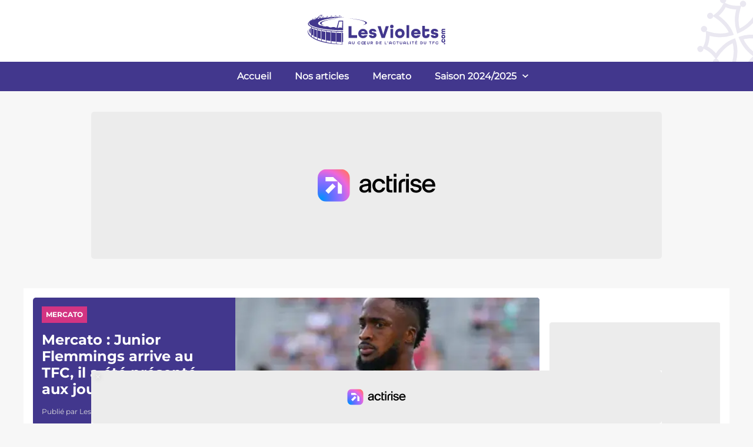

--- FILE ---
content_type: text/html; charset=utf-8
request_url: https://www.lesviolets.com/actu/mercato-junior-flemmings-arrive-au-tfc-il-a-ete-presente-aux-joueurs,60676.html
body_size: 24337
content:
<!DOCTYPE html><html lang="fr"><head><meta charSet="utf-8"/><meta name="viewport" content="width=device-width"/><script data-no-optimize="1" data-wpmeteor-nooptimize="true" data-cfasync="false" nowprocket="true">window.FAST_CMP_OPTIONS = { domainUid: '9db17b72-fc01-5ccf-a3e1-969fec782291', countryCode: 'FR', jurisdiction: 'tcfeuv2', policyUrl: 'https://www.lesviolets.com/mentions-legales', displaySynchronous: false, publisherName: 'Les Violets', publisherLogo: function (c) { return c.createElement('img', { src: 'https://www.lesviolets.com/images/logo.svg', height: '40' }) }, bootstrap: { excludedIABVendors: [], excludedGoogleVendors: [] }, custom: { vendors: [] } }; (function(){var e={617:function(e){window.FAST_CMP_T0=Date.now();window.FAST_CMP_QUEUE={};window.FAST_CMP_QUEUE_ID=0;function t(){var e=Array.prototype.slice.call(arguments);if(!e.length)return Object.values(window.FAST_CMP_QUEUE);else if(e[0]==="ping"){if(typeof e[2]==="function")e[2]({cmpLoaded:false,cmpStatus:"stub",apiVersion:"2.0",cmpId:parseInt("388",10)})}else window.FAST_CMP_QUEUE[window.FAST_CMP_QUEUE_ID++]=e}e.exports={name:"light",handler:t}}};var t={};function a(r){var n=t[r];if(n!==void 0)return n.exports;var o=t[r]={exports:{}};e[r](o,o.exports,a);return o.exports}var r={};!function(){function e(t){"@babel/helpers - typeof";return e="function"==typeof Symbol&&"symbol"==typeof Symbol.iterator?function(e){return typeof e}:function(e){return e&&"function"==typeof Symbol&&e.constructor===Symbol&&e!==Symbol.prototype?"symbol":typeof e},e(t)}var t=a(617);var r="__tcfapiLocator";var n=window;var o=n;var i;function f(){var e=n.document;var t=!!n.frames[r];if(!t)if(e.body){var a=e.createElement("iframe");a.style.cssText="display:none";a.name=r;e.body.appendChild(a)}else setTimeout(f,5);return!t}function s(t){var a=typeof t.data==="string";var r={};if(a)try{r=JSON.parse(t.data)}catch(e){}else r=t.data;var n=e(r)==="object"?r.__tcfapiCall:null;if(n)window.__tcfapi(n.command,n.version,(function(e,r){var o={__tcfapiReturn:{returnValue:e,success:r,callId:n.callId}};if(t&&t.source&&t.source.postMessage)t.source.postMessage(a?JSON.stringify(o):o,"*")}),n.parameter)}while(o){try{if(o.frames[r]){i=o;break}}catch(e){}if(o===n.top)break;o=o.parent}if(n.FAST_CMP_HANDLER!=="custom"){if(!i){f();n.__tcfapi=t.handler;n.FAST_CMP_HANDLER=t.name;n.addEventListener("message",s,false)}else{n.__tcfapi=t.handler;n.FAST_CMP_HANDLER=t.name}for(var c in window.FAST_CMP_QUEUE||{})n.__tcfapi.apply(null,window.FAST_CMP_QUEUE[c])}}()})();</script><script async="" data-no-optimize="1" data-wpmeteor-nooptimize="true" data-cfasync="false" nowprocket="true" src="https://static.fastcmp.com/fast-cmp-stub.js"></script><script src="https://www.flashb.id/universal/e30638d7-6941-5a65-96bd-7bb834bfddfe.js" async="" data-cfasync="false"></script><style type="text/css">
          div[data-actirise-slot=&quot;aside-desktop-atf&quot;]{
            display: none;
            margin: 10px auto;
          }
          @media screen and (min-width: 481px) and (max-width: 769px){
            div[data-actirise-slot=&quot;aside-desktop-atf&quot;].device-tablet{
              display: flex !important;
              width: 100%;
              min-height: 620px;
            }
          }
          @media screen and (min-width: 770px){
            div[data-actirise-slot=&quot;aside-desktop-atf&quot;].device-desktop{
              display: flex !important;
              width: 100%;
              min-height: 620px;
            }
          }

          div[data-actirise-slot=&quot;top-page&quot;]{
            display: none;
            margin: 10px auto;
          }
          @media screen and (max-width: 480px){
            div[data-actirise-slot=&quot;top-page&quot;].device-mobile{
              display: flex !important;
              width: 100%;
              min-height: 280px;
            }
          }
          @media screen and (min-width: 481px) and (max-width: 769px){
            div[data-actirise-slot=&quot;top-page&quot;].device-tablet{
              display: flex !important;
              width: 100%;
              min-height: 280px;
            }
          }
          @media screen and (min-width: 770px){
            div[data-actirise-slot=&quot;top-page&quot;].device-desktop{
              display: flex !important;
              width: 100%;
              min-height: 280px;
            }
          }

          div[data-actirise-slot=&quot;top-content&quot;]{
            display: none;
            margin: 10px auto;
          }
          @media screen and (max-width: 480px){
            div[data-actirise-slot=&quot;top-content&quot;].device-mobile{
              display: flex !important;
              width: 100%;
              min-height: 360px;
            }
          }
          @media screen and (min-width: 481px) and (max-width: 769px){
            div[data-actirise-slot=&quot;top-content&quot;].device-tablet{
              display: flex !important;
              width: 100%;
              min-height: 360px;
            }
          }
          @media screen and (min-width: 770px){
            div[data-actirise-slot=&quot;top-content&quot;].device-desktop{
              display: flex !important;
              width: 100%;
              min-height: 620px;
            }
          }
      </style><script>window.pushMST_config={&quot;vapidPK&quot;:&quot;BJHLtqgKmLafqM53W04VgLoryFTuyQw_U8OVIdNze7LHWmHWVONrVfT33VNJ6O5BR3PbzeBQExeFXIjtdNbDwWo&quot;,&quot;enableOverlay&quot;:true,&quot;swPath&quot;:&quot;/sw.js&quot;,&quot;i18n&quot;:{}};
        var pushmasterTag = document.createElement(&#x27;script&#x27;);
        pushmasterTag.src = &quot;https://cdn.pushmaster-cdn.xyz/scripts/publishers/6830958252029464a1008590/SDK.js&quot;;
        pushmasterTag.setAttribute(&#x27;defer&#x27;,&#x27;&#x27;);

        var firstScriptTag = document.getElementsByTagName(&#x27;script&#x27;)[0];
        firstScriptTag.parentNode.insertBefore(pushmasterTag, firstScriptTag);</script><link rel="preload" href="/fonts/Montserrat/Montserrat-Regular.ttf" as="font" crossorigin=""/><link rel="preload" href="/fonts/Montserrat/Montserrat-Medium.ttf" as="font" crossorigin=""/><link rel="preload" href="/fonts/Montserrat/Montserrat-Bold.ttf" as="font" crossorigin=""/><link rel="preload" href="/fonts/Montserrat/Montserrat-ExtraBold.ttf" as="font" crossorigin=""/><title>Mercato : Junior Flemmings arrive au TFC, il a été présenté aux joueurs - LesViolets.Com</title><meta name="robots" content="index,follow"/><meta name="description" content="L&#x27;arrivée de Junior Flemmings au TFC est actée. Elle sera officielle probablement ce mercredi..."/><meta property="og:title" content="Mercato : Junior Flemmings arrive au TFC, il a été présenté aux joueurs - LesViolets.Com"/><meta property="og:description" content="L&#x27;arrivée de Junior Flemmings au TFC est actée. Elle sera officielle probablement ce mercredi..."/><link rel="canonical" href="https://www.lesviolets.com/actu/mercato-junior-flemmings-arrive-au-tfc-il-a-ete-presente-aux-joueurs,60676.html"/><script type="application/ld+json">{"@context":"https://schema.org","@type":"NewsArticle","mainEntityOfPage":{"@type":"WebPage","@id":"/actu/mercato-junior-flemmings-arrive-au-tfc-il-a-ete-presente-aux-joueurs,60676.html"},"headline":"Mercato : Junior Flemmings arrive au TFC, il a été présenté aux joueurs","description":"L'arrivée de Junior Flemmings au TFC est actée. Elle sera officielle probablement ce mercredi...","articleSection":["Mercato"],"image":["https://s3.lesviolets.com/images/2098/flemmings-USA-3.png?v=1659622652"],"datePublished":"2022-01-04 21:24:00","author":{"@type":"Person","name":"LesViolets"},"publisher":{"@type":"Organization","name":"Les violets","logo":{"@type":"ImageObject","url":"https://www.lesviolets.com/images/logo.svg"}}}</script><meta itemProp="name" content="Mercato : Junior Flemmings arrive au TFC, il a été présenté aux joueurs"/><meta itemProp="description" content="L&#x27;arrivée de Junior Flemmings au TFC est actée. Elle sera officielle probablement ce mercredi..."/><meta itemProp="image" content="https://s3.lesviolets.com/images/2098/flemmings-USA-3.png?v=1659622652"/><meta name="twitter:card" content="summary_large_image"/><meta name="twitter:title" content="Mercato : Junior Flemmings arrive au TFC, il a été présenté aux joueurs"/><meta name="twitter:description" content="L&#x27;arrivée de Junior Flemmings au TFC est actée. Elle sera officielle probablement ce mercredi..."/><meta name="twitter:image" content="https://s3.lesviolets.com/images/2098/flemmings-USA-3.png?v=1659622652"/><meta name="twitter:image:src" content="https://s3.lesviolets.com/images/2098/flemmings-USA-3.png?v=1659622652"/><meta property="og:type" content="article"/><meta property="og:locale" content="fr_FR"/><meta property="og:title" content="Mercato : Junior Flemmings arrive au TFC, il a été présenté aux joueurs"/><meta property="og:description" content="L&#x27;arrivée de Junior Flemmings au TFC est actée. Elle sera officielle probablement ce mercredi..."/><meta property="og:url" content="https://www.lesviolets.com/actu/mercato-junior-flemmings-arrive-au-tfc-il-a-ete-presente-aux-joueurs,60676.html"/><meta property="og:image" content="https://s3.lesviolets.com/images/2098/flemmings-USA-3.png?v=1659622652"/><meta property="og:image:type" content="image/png"/><meta property="og:image:width" content="473"/><meta property="og:image:height" content="250"/><link rel="preload" as="image" imagesrcset="/_next/image?url=https%3A%2F%2Fs3.lesviolets.com%2Fimages%2F2098%2Fconversions%2Fflemmings-USA-3-webp.webp%3Fv%3D1659622652&amp;w=640&amp;q=75 640w, /_next/image?url=https%3A%2F%2Fs3.lesviolets.com%2Fimages%2F2098%2Fconversions%2Fflemmings-USA-3-webp.webp%3Fv%3D1659622652&amp;w=750&amp;q=75 750w, /_next/image?url=https%3A%2F%2Fs3.lesviolets.com%2Fimages%2F2098%2Fconversions%2Fflemmings-USA-3-webp.webp%3Fv%3D1659622652&amp;w=828&amp;q=75 828w, /_next/image?url=https%3A%2F%2Fs3.lesviolets.com%2Fimages%2F2098%2Fconversions%2Fflemmings-USA-3-webp.webp%3Fv%3D1659622652&amp;w=1080&amp;q=75 1080w, /_next/image?url=https%3A%2F%2Fs3.lesviolets.com%2Fimages%2F2098%2Fconversions%2Fflemmings-USA-3-webp.webp%3Fv%3D1659622652&amp;w=1200&amp;q=75 1200w, /_next/image?url=https%3A%2F%2Fs3.lesviolets.com%2Fimages%2F2098%2Fconversions%2Fflemmings-USA-3-webp.webp%3Fv%3D1659622652&amp;w=1920&amp;q=75 1920w, /_next/image?url=https%3A%2F%2Fs3.lesviolets.com%2Fimages%2F2098%2Fconversions%2Fflemmings-USA-3-webp.webp%3Fv%3D1659622652&amp;w=2048&amp;q=75 2048w, /_next/image?url=https%3A%2F%2Fs3.lesviolets.com%2Fimages%2F2098%2Fconversions%2Fflemmings-USA-3-webp.webp%3Fv%3D1659622652&amp;w=3840&amp;q=75 3840w" imagesizes="100vw"/><meta name="next-head-count" content="36"/><link rel="preload" href="/_next/static/css/417c69126e4f1dc2.css" as="style"/><link rel="stylesheet" href="/_next/static/css/417c69126e4f1dc2.css" data-n-g=""/><link rel="preload" href="/_next/static/css/1a3d1d1a49a8c9d2.css" as="style"/><link rel="stylesheet" href="/_next/static/css/1a3d1d1a49a8c9d2.css" data-n-p=""/><link rel="preload" href="/_next/static/css/3ff9c31c415a6dbe.css" as="style"/><link rel="stylesheet" href="/_next/static/css/3ff9c31c415a6dbe.css" data-n-p=""/><noscript data-n-css=""></noscript><script defer="" nomodule="" src="/_next/static/chunks/polyfills-c67a75d1b6f99dc8.js"></script><script src="/_next/static/chunks/webpack-434fefa8f39d8fbc.js" defer=""></script><script src="/_next/static/chunks/framework-5f4595e5518b5600.js" defer=""></script><script src="/_next/static/chunks/main-b4ff5a1cb5948ab7.js" defer=""></script><script src="/_next/static/chunks/pages/_app-abf756490ea7332f.js" defer=""></script><script src="/_next/static/chunks/61-c0420100a29fd9a0.js" defer=""></script><script src="/_next/static/chunks/30-55ab242d467997d2.js" defer=""></script><script src="/_next/static/chunks/449-ee7696c49747fb20.js" defer=""></script><script src="/_next/static/chunks/818-f07abd96dabcc591.js" defer=""></script><script src="/_next/static/chunks/793-7a6c7e0cbb9249a4.js" defer=""></script><script src="/_next/static/chunks/828-c344cb59d38e8052.js" defer=""></script><script src="/_next/static/chunks/608-e892cb7931662619.js" defer=""></script><script src="/_next/static/chunks/605-7d397db3527fdd45.js" defer=""></script><script src="/_next/static/chunks/pages/actu/%5BurlSlug%5D-4bcdd9f656d42c84.js" defer=""></script><script src="/_next/static/RESOD4ScV-uJmOOcOFi89/_buildManifest.js" defer=""></script><script src="/_next/static/RESOD4ScV-uJmOOcOFi89/_ssgManifest.js" defer=""></script></head><body><div id="__next" data-reactroot=""><div class="layout_layout-global__TesLq" id="violets-other"><header class="header_header__FfSP_ header_header-news__2KLlg"><div class="header_desktopLogo__zsy3b"><div class="header_logo__Q4_m9"><a href="/"><svg xmlns="http://www.w3.org/2000/svg" viewBox="0 0 283.46 99.21" width="260" height="91"><defs><style>.cls-2{fill:#42378d}</style></defs><path id="Fond" d="M0 0h283.46v99.21H0z" style="fill:none"></path><g id="Logo"><path d="M121.18 37.14c0-2-4.73-4.1-12.16-5.74a148.64 148.64 0 0 0-19.45-2.76 122.64 122.64 0 0 1 17 1.89c10.51 1.81 17.49 4.16 17.54 6.48 0 1.59-3.05 3-8.32 4 3.8-1.08 5.42-2.41 5.39-3.87ZM20 46.52l-.44-.21a7.93 7.93 0 0 0-2.33 4.57 9.47 9.47 0 0 0 0 1.19A8.74 8.74 0 0 0 20 57.28ZM53 31.6a161.79 161.79 0 0 1 20.8-3 132.35 132.35 0 0 0-18.22 2c-11.24 1.94-18.7 4.45-18.75 6.94 0 1.69 3.26 3.15 8.89 4.25-4-1.13-5.75-2.56-5.72-4.12.06-2.07 5.08-4.31 13-6.07Z" class="cls-2"></path><path d="M78.4 72.63h1.37v-17H78.4v-1.96h1.41V52.4c-6.42 0-32.11-.58-50.13-5.77-20.13-5.81-11.76-11.37-11.76-11.37s-3.46 3.52 4 7c15.64 7.26 45.72 8.26 57.9 8.36v-18H71.7l-3.87 13.5a11.87 11.87 0 0 1-2.74-.84 7.53 7.53 0 0 0-4.18-.61c-1.23.12-3.13.84-4.73.72s-2.89-1.32-4.54-1.79c-1.81-.51-4 0-5.09 0a12.22 12.22 0 0 1-5.48-1.45c-1.36-.74-3.15-.3-4-.67-.59-.25-1.73-.91-1.73-.91-1.26-.87-1.92-1.81-1.89-2.79C33.52 34.31 42 30.68 55 29c10-1.32 20.47-2.54 28-2.8-1.41-.08-3.27-.1-5.39-.07l-4.31-3.19-3.23 3.14-4.27-3.18-3.33 3.24a4 4 0 0 0-.86-.08l-3.56-2.63-3.1 3a2.08 2.08 0 0 0-1.05.29l-.14.08-3.38-2.5L47 27.57h-.16l-4.36-2.55-3.45 3.36a2.39 2.39 0 0 1-.66-.26 1.34 1.34 0 0 0-.3-.12l-.42-.32 4-5.28-3.93.06-7.13 6-1.91-1.31-3.36 3.05-1.71-1-2.75 2.9-1.16-.67-3.87 4.71-.17.21a3.76 3.76 0 0 0-1 2.3c-.1 2.14 2.14 4.21 6.19 6.1v17a18.17 18.17 0 0 1-5.06-6c-1.4-2.84-.31-6.39.9-7.31 0 0-3.3 2.1-2 7.36.83 3.27 4.87 7.47 11.69 11.09l.18.24V67a60.48 60.48 0 0 0 9.84 4c17.35 5.5 35.6 6 45.09 5.69l-3.09-.18Zm-4.91-49 3.45 2.48c-1.1 0-2.25 0-3.45.08Zm-.37 0v2.54l-2.72.09ZM66 23.57l3.62 2.62a8.34 8.34 0 0 1-1.09-.19A4.87 4.87 0 0 0 66 26Zm-.37 0v2.56a3.51 3.51 0 0 1-2.58.15h-.16Zm-7.37.5 2.8 2a3.79 3.79 0 0 0-1 .3 4.4 4.4 0 0 1-1.77.41Zm-.38 0v2.66a3.57 3.57 0 0 1-.64-.11 7.38 7.38 0 0 0-1.74-.24Zm-7.3.87 2.81 2a3.89 3.89 0 0 1-.71.19l-1.13.08a4.11 4.11 0 0 1-.9-.13h-.07Zm-.37 0v2a4.72 4.72 0 0 0-2.19.11Zm-7.48.71 3.58 2a5.08 5.08 0 0 1-1.35 0 8.91 8.91 0 0 0-2.23-.16Zm-.38 0v1.8a2.82 2.82 0 0 0-1.21.42 2.81 2.81 0 0 1-1.6.5Zm30.37 8.62h5.78l-.65 12a11 11 0 0 0-3-.76c-1.5-.1-3.69.68-5.09.76Zm-36.66-5.78h-.05a3.06 3.06 0 0 1-.69.49v-2.55l1.49 1.11Zm1.47-5 2.55-.08-3 3.85-1.92-1.48Zm-2.59 3v2.7a1.48 1.48 0 0 1-1.13-.19 2.49 2.49 0 0 0-1.92.36l-.1-.07Zm-3.45 3.09-.1.07Zm-2.57-1.7 1.38.91-1.38 1.17Zm-.38 0V30a3 3 0 0 0-1.67.53l-.41.3-.76-.44Zm-2.48 3.23a2.67 2.67 0 0 1-1.43.28l.73-.66Zm-2.21-1.21 1.17.64-.9.81h-.27Zm-.38 0v1.43a3.48 3.48 0 0 0-2 .81l-.2.19Zm-3.53 2.19.63.35-.63.67Zm-.38 0v1.14a2.6 2.6 0 0 0-1.37.59Zm6.19 16.54V65a34.2 34.2 0 0 1-4-2.57V58.8A27.65 27.65 0 0 0 24.9 61V48.42c-1.22-.41-2.28-.8-3.19-1.17v-2.1c1.21.53 2.56 1 4 1.53ZM32 50.46v17.4a53.45 53.45 0 0 1-5.43-2.43v-3.52c1.39.73 2.9 1.44 4.55 2.12V50.24c-1.7-.44-3.2-.87-4.55-1.28V47q2.49.79 5.43 1.52Zm7.39 1.63v18.24c-1-.28-1.94-.58-2.93-.89-1.28-.41-2.48-.83-3.62-1.25V64.7c1.77.67 3.65 1.31 5.66 1.91V51.92c-1.2-.23-2.36-.47-3.46-.72l-2.2-.53v-2c2.05.49 4.24.95 6.55 1.38ZM48 53.42h-.1V69h.1v3.57c-2.46-.57-5-1.23-7.68-2v-3.45Q43.47 68 47 68.8V53.29c-2.26-.31-4.53-.66-6.72-1v-2c2.43.44 5 .84 7.68 1.21Zm9.36 1.08v19.93c-2.69-.44-5.53-1-8.51-1.65v-3.6q3.64.76 7.57 1.37V54.41c-2.31-.23-4.9-.53-7.57-.88v-2c2.73.36 5.57.69 8.51 1Zm9.79.72V75.7c-2.76-.27-5.75-.63-8.94-1.13v-3.75c2.58.38 5.24.7 8 1V55.17c-1.53-.09-3-.18-4.52-.29l-3.46-.3v-2c2.89.27 5.88.49 8.94.67Zm10.46.37v20.87c-2.81-.16-6-.35-9.61-.68V72q4.22.38 8.61.59v-17c-2.83-.07-5.73-.17-8.61-.31v-2c3.13.17 6.34.3 9.61.38ZM89.89 43h5.41v16.82h10.32v5H89.89ZM107.8 56.58a8.84 8.84 0 0 1 17.67 0V58H113a3.43 3.43 0 0 0 3.67 2.81c1.44 0 2.51-.3 3.14-1.2H125c-1.07 3.4-4.21 5.67-8.32 5.67a8.47 8.47 0 0 1-8.88-8.7Zm12.52-1.77a3.49 3.49 0 0 0-3.64-2.44 3.39 3.39 0 0 0-3.57 2.44ZM127.74 59.82h4.94c0 .87.67 1.3 2 1.3 1.54 0 2-.53 2-1.23 0-1.11-1.21-1.21-2.74-1.44-2.27-.33-6-.9-6-4.88 0-3.34 2.63-5.68 6.74-5.68s6.65 2.38 6.75 5.35h-4.88c-.13-.77-.8-1.2-1.8-1.2-1.24 0-1.74.63-1.74 1.3 0 1 1.2 1.13 2.74 1.37 2.37.33 6 1 6 4.88 0 3.4-2.8 5.67-7 5.67s-6.95-2.26-7.01-5.44ZM143.67 43h5.81l4.71 15.57L158.9 43h5.68l-7.48 21.83h-5.95ZM166.92 43.62a3.21 3.21 0 1 1 3.21 3.21 3.13 3.13 0 0 1-3.21-3.21Zm.7 4.71h5v16.5h-5ZM176.11 56.58a8.88 8.88 0 1 1 8.89 8.68 8.48 8.48 0 0 1-8.89-8.68Zm12.69 0a3.81 3.81 0 1 0-7.62 0 3.81 3.81 0 1 0 7.62 0ZM197.35 41.11h5v23.72h-5ZM205.83 56.58a8.48 8.48 0 0 1 8.89-8.69 8.39 8.39 0 0 1 8.78 8.69V58H211a3.44 3.44 0 0 0 3.68 2.81 3.54 3.54 0 0 0 3.14-1.2H223c-1.07 3.4-4.21 5.67-8.32 5.67a8.48 8.48 0 0 1-8.85-8.7Zm12.53-1.77a3.5 3.5 0 0 0-3.64-2.44 3.41 3.41 0 0 0-3.58 2.44ZM226.44 58.32V42.48h5v5.85h7.82v4.51h-7.82v5.48c0 1.73.8 2.27 1.91 2.27s1.9-.54 1.9-2.27v-.5h5v.5c0 4.71-2.8 6.94-6.91 6.94s-6.9-2.26-6.9-6.94ZM242.34 59.82h4.95c0 .87.66 1.3 2 1.3 1.54 0 2-.53 2-1.23 0-1.11-1.2-1.21-2.74-1.44-2.27-.33-6-.9-6-4.88 0-3.34 2.64-5.68 6.75-5.68s6.64 2.38 6.74 5.35h-4.87c-.14-.77-.8-1.2-1.81-1.2-1.23 0-1.73.63-1.73 1.3 0 1 1.2 1.13 2.74 1.37 2.37.33 6 1 6 4.88 0 3.4-2.81 5.67-7.05 5.67s-6.91-2.26-6.98-5.44ZM89.89 73.61a2.29 2.29 0 0 1 4.58 0v3.06h-1V75.1h-2.58v1.57h-1Zm3.56.56v-.56a1.28 1.28 0 1 0-2.56 0v.56ZM96.61 74.59v-3.15h1v3.15a1.2 1.2 0 1 0 2.4 0v-3.15h1v3.15a2.21 2.21 0 0 1-4.42 0ZM106.45 74.05a2.8 2.8 0 0 1 5.48-.72h-1.08a1.67 1.67 0 0 0-1.61-1 1.78 1.78 0 0 0 0 3.55 1.66 1.66 0 0 0 1.61-1.06h1.08a2.8 2.8 0 0 1-5.48-.72ZM113.77 74.05a2.61 2.61 0 0 1 2.67-2.72 2.12 2.12 0 0 1 1.86 1v-.85h3.83v1h-2.8v1.17h2.33v.91h-2.33v1.26h2.8v.94h-3.83v-.85a2.1 2.1 0 0 1-1.86 1 2.61 2.61 0 0 1-2.67-2.86Zm4.53 0a1.75 1.75 0 1 0-1.75 1.78 1.69 1.69 0 0 0 1.75-1.78ZM124.22 74.59v-3.15h1v3.15a1.2 1.2 0 1 0 2.4 0v-3.15h1v3.15a2.21 2.21 0 0 1-4.42 0ZM130.89 71.44h2.19c1.33 0 1.91.72 1.91 1.73a1.57 1.57 0 0 1-1.09 1.62l1.29 1.88H134l-1.11-1.77h-1v1.77h-1ZM133.1 74c.64 0 .86-.34.86-.78s-.22-.78-.86-.78h-1.19V74ZM140.64 71.44h1.86a2.62 2.62 0 1 1 0 5.23h-1.86Zm1.86 4.29a1.67 1.67 0 1 0 0-3.34h-.84v3.34ZM147.4 71.44h3.86v1h-2.83v1.17h2.37v.91h-2.37v1.26h2.83v.94h-3.86ZM156.91 71.44h1v4.29h2.74v.94h-3.76ZM162.27 72.54a.62.62 0 0 1-.38-.58.63.63 0 1 1 1.26 0 .88.88 0 0 1-.08.34l-.57 1.28h-.56ZM165.21 73.61a2.29 2.29 0 0 1 4.58 0v3.06h-1V75.1h-2.56v1.57h-1Zm3.56.56v-.56a1.28 1.28 0 1 0-2.56 0v.56ZM171.78 74.05a2.8 2.8 0 0 1 5.49-.72h-1.08a1.78 1.78 0 1 0 0 1.44h1.08a2.8 2.8 0 0 1-5.49-.72ZM180.3 72.39h-1.56v-1h4.15v1h-1.56v4.28h-1ZM184.83 74.59v-3.15h1v3.15a1.2 1.2 0 1 0 2.4 0v-3.15h1v3.15a2.21 2.21 0 0 1-4.42 0ZM191.37 73.61a2.29 2.29 0 0 1 4.58 0v3.06h-1V75.1h-2.55v1.57h-1Zm3.55.56v-.56a1.28 1.28 0 1 0-2.55 0v.56ZM198.21 71.44h1v4.29H202v.94h-3.76ZM204 71.44h1v5.23h-1ZM208.68 72.39h-1.56v-1h4.14v1h-1.56v4.28h-1ZM213.32 71.44h3.86v1h-2.83v1.17h2.37v.91h-2.37v1.26h2.83v.94h-3.86Zm2.23-1.73h1l-1 1.25h-.82ZM222.83 71.44h1.85a2.62 2.62 0 1 1 0 5.23h-1.85Zm1.85 4.29a1.67 1.67 0 1 0 0-3.34h-.83v3.34ZM229.47 74.59v-3.15h1v3.15a1.2 1.2 0 1 0 2.39 0v-3.15h1v3.15a2.21 2.21 0 0 1-4.42 0ZM240.82 72.39h-1.56v-1h4.14v1h-1.56v4.28h-1ZM245.46 71.44h3.8v1h-2.77v1.15h2.3v.93h-2.3v2.2h-1ZM251 74.05a2.8 2.8 0 0 1 5.49-.72h-1.08a1.76 1.76 0 0 0-3.36.72 1.69 1.69 0 0 0 1.74 1.78 1.67 1.67 0 0 0 1.62-1.06h1.08a2.8 2.8 0 0 1-5.49-.72ZM267.78 76.78a1.27 1.27 0 1 1 1.27-1.27 1.23 1.23 0 0 1-1.27 1.27ZM265.63 73.51A3.34 3.34 0 0 1 262.2 70a3.28 3.28 0 0 1 2.73-3.4v2a1.58 1.58 0 1 0 1.39 0v-2a3.28 3.28 0 0 1 2.73 3.4 3.34 3.34 0 0 1-3.42 3.51ZM265.63 65.88a3.51 3.51 0 1 1 3.42-3.51 3.35 3.35 0 0 1-3.42 3.51Zm0-5a1.5 1.5 0 1 0 1.57 1.5 1.47 1.47 0 0 0-1.57-1.51ZM265.22 57.85c-2.1 0-3-1.22-3-2.8a2.58 2.58 0 0 1 1-2.18 2.58 2.58 0 0 1-1-2.19c0-1.58.92-2.79 3-2.79h3.66v2h-3.66c-.87 0-1.17.42-1.17 1s.3 1 1.17 1h3.66v2h-3.66c-.87 0-1.17.42-1.17 1s.3 1 1.17 1h3.66v2Z" class="cls-2"></path></g></svg></a></div><div class="header_cross__TSk_3"><svg xmlns="http://www.w3.org/2000/svg" viewBox="0 0 200 200" width="140" height="140"><svg xmlns="http://www.w3.org/2000/svg" width="288" height="288"><path fill="none" stroke="#eae8f1" stroke-width="9" d="M162.566 70.382c-15.725 12.46-36.271 19.566-53.348 20.397.831-17.077 7.938-37.622 20.397-53.345-10.304-3.141-20.8-8.271-29.587-17.969-8.211 8.557-18.015 14.062-29.779 17.714 11.323 14.706 20.586 35.393 20.767 53.613-17.124-.776-37.787-7.893-53.583-20.41-3.141 10.306-8.271 20.802-17.969 29.588 8.557 8.211 14.062 18.016 17.714 29.78 14.767-11.369 35.565-20.663 53.84-20.77-.105 18.274-9.399 39.072-20.769 53.84 11.764 3.652 21.568 9.158 29.779 17.715 8.788-9.698 19.284-14.828 29.587-17.969-12.518-15.799-19.635-36.461-20.41-53.584 18.22.181 38.907 9.444 53.614 20.768 3.652-11.764 9.158-21.568 17.715-29.78-9.697-8.786-14.827-19.282-17.968-29.588z" class="colorStroke000 svgStroke"></path><circle cx="100" cy="7.5" r="7.5" fill="#eae8f1" class="color000 svgShape"></circle><circle cx="100" cy="192.5" r="7.5" fill="#eae8f1" class="color000 svgShape"></circle><circle cx="7.5" cy="100" r="7.5" fill="#eae8f1" class="color000 svgShape"></circle><circle cx="192.5" cy="100" r="7.5" fill="#eae8f1" class="color000 svgShape"></circle><circle cx="57.5" cy="32.5" r="7.5" fill="#eae8f1" class="color000 svgShape"></circle><circle cx="142.5" cy="32.5" r="7.5" fill="#eae8f1" class="color000 svgShape"></circle><circle cx="57.5" cy="167.5" r="7.5" fill="#eae8f1" class="color000 svgShape"></circle><circle cx="142.5" cy="167.5" r="7.5" fill="#eae8f1" class="color000 svgShape"></circle><circle cx="32.5" cy="57.5" r="7.5" fill="#eae8f1" class="color000 svgShape"></circle><circle cx="167.5" cy="57.5" r="7.5" fill="#eae8f1" class="color000 svgShape"></circle><circle cx="32.5" cy="142.5" r="7.5" fill="#eae8f1" class="color000 svgShape"></circle><circle cx="167.5" cy="142.5" r="7.5" fill="#eae8f1" class="color000 svgShape"></circle></svg></svg></div></div><nav><form name="menuForm"><div class="header_navmenu__GX9TB"><div class="header_mobileTopNav__5KTAv"><label for="check" class="header_checkboxlabel__YeRt0 header_topmenu__KwlCx"></label><div class="header_mobileLogo___qiuh"><a class="header_imgLink__2gcAq" href="/"><svg xmlns="http://www.w3.org/2000/svg" viewBox="0 0 283.46 99.21" width="220" height="77"><defs><style>.cls-2{fill:#42378d}</style></defs><path id="Fond" d="M0 0h283.46v99.21H0z" style="fill:none"></path><g id="Logo"><path d="M121.18 37.14c0-2-4.73-4.1-12.16-5.74a148.64 148.64 0 0 0-19.45-2.76 122.64 122.64 0 0 1 17 1.89c10.51 1.81 17.49 4.16 17.54 6.48 0 1.59-3.05 3-8.32 4 3.8-1.08 5.42-2.41 5.39-3.87ZM20 46.52l-.44-.21a7.93 7.93 0 0 0-2.33 4.57 9.47 9.47 0 0 0 0 1.19A8.74 8.74 0 0 0 20 57.28ZM53 31.6a161.79 161.79 0 0 1 20.8-3 132.35 132.35 0 0 0-18.22 2c-11.24 1.94-18.7 4.45-18.75 6.94 0 1.69 3.26 3.15 8.89 4.25-4-1.13-5.75-2.56-5.72-4.12.06-2.07 5.08-4.31 13-6.07Z" class="cls-2"></path><path d="M78.4 72.63h1.37v-17H78.4v-1.96h1.41V52.4c-6.42 0-32.11-.58-50.13-5.77-20.13-5.81-11.76-11.37-11.76-11.37s-3.46 3.52 4 7c15.64 7.26 45.72 8.26 57.9 8.36v-18H71.7l-3.87 13.5a11.87 11.87 0 0 1-2.74-.84 7.53 7.53 0 0 0-4.18-.61c-1.23.12-3.13.84-4.73.72s-2.89-1.32-4.54-1.79c-1.81-.51-4 0-5.09 0a12.22 12.22 0 0 1-5.48-1.45c-1.36-.74-3.15-.3-4-.67-.59-.25-1.73-.91-1.73-.91-1.26-.87-1.92-1.81-1.89-2.79C33.52 34.31 42 30.68 55 29c10-1.32 20.47-2.54 28-2.8-1.41-.08-3.27-.1-5.39-.07l-4.31-3.19-3.23 3.14-4.27-3.18-3.33 3.24a4 4 0 0 0-.86-.08l-3.56-2.63-3.1 3a2.08 2.08 0 0 0-1.05.29l-.14.08-3.38-2.5L47 27.57h-.16l-4.36-2.55-3.45 3.36a2.39 2.39 0 0 1-.66-.26 1.34 1.34 0 0 0-.3-.12l-.42-.32 4-5.28-3.93.06-7.13 6-1.91-1.31-3.36 3.05-1.71-1-2.75 2.9-1.16-.67-3.87 4.71-.17.21a3.76 3.76 0 0 0-1 2.3c-.1 2.14 2.14 4.21 6.19 6.1v17a18.17 18.17 0 0 1-5.06-6c-1.4-2.84-.31-6.39.9-7.31 0 0-3.3 2.1-2 7.36.83 3.27 4.87 7.47 11.69 11.09l.18.24V67a60.48 60.48 0 0 0 9.84 4c17.35 5.5 35.6 6 45.09 5.69l-3.09-.18Zm-4.91-49 3.45 2.48c-1.1 0-2.25 0-3.45.08Zm-.37 0v2.54l-2.72.09ZM66 23.57l3.62 2.62a8.34 8.34 0 0 1-1.09-.19A4.87 4.87 0 0 0 66 26Zm-.37 0v2.56a3.51 3.51 0 0 1-2.58.15h-.16Zm-7.37.5 2.8 2a3.79 3.79 0 0 0-1 .3 4.4 4.4 0 0 1-1.77.41Zm-.38 0v2.66a3.57 3.57 0 0 1-.64-.11 7.38 7.38 0 0 0-1.74-.24Zm-7.3.87 2.81 2a3.89 3.89 0 0 1-.71.19l-1.13.08a4.11 4.11 0 0 1-.9-.13h-.07Zm-.37 0v2a4.72 4.72 0 0 0-2.19.11Zm-7.48.71 3.58 2a5.08 5.08 0 0 1-1.35 0 8.91 8.91 0 0 0-2.23-.16Zm-.38 0v1.8a2.82 2.82 0 0 0-1.21.42 2.81 2.81 0 0 1-1.6.5Zm30.37 8.62h5.78l-.65 12a11 11 0 0 0-3-.76c-1.5-.1-3.69.68-5.09.76Zm-36.66-5.78h-.05a3.06 3.06 0 0 1-.69.49v-2.55l1.49 1.11Zm1.47-5 2.55-.08-3 3.85-1.92-1.48Zm-2.59 3v2.7a1.48 1.48 0 0 1-1.13-.19 2.49 2.49 0 0 0-1.92.36l-.1-.07Zm-3.45 3.09-.1.07Zm-2.57-1.7 1.38.91-1.38 1.17Zm-.38 0V30a3 3 0 0 0-1.67.53l-.41.3-.76-.44Zm-2.48 3.23a2.67 2.67 0 0 1-1.43.28l.73-.66Zm-2.21-1.21 1.17.64-.9.81h-.27Zm-.38 0v1.43a3.48 3.48 0 0 0-2 .81l-.2.19Zm-3.53 2.19.63.35-.63.67Zm-.38 0v1.14a2.6 2.6 0 0 0-1.37.59Zm6.19 16.54V65a34.2 34.2 0 0 1-4-2.57V58.8A27.65 27.65 0 0 0 24.9 61V48.42c-1.22-.41-2.28-.8-3.19-1.17v-2.1c1.21.53 2.56 1 4 1.53ZM32 50.46v17.4a53.45 53.45 0 0 1-5.43-2.43v-3.52c1.39.73 2.9 1.44 4.55 2.12V50.24c-1.7-.44-3.2-.87-4.55-1.28V47q2.49.79 5.43 1.52Zm7.39 1.63v18.24c-1-.28-1.94-.58-2.93-.89-1.28-.41-2.48-.83-3.62-1.25V64.7c1.77.67 3.65 1.31 5.66 1.91V51.92c-1.2-.23-2.36-.47-3.46-.72l-2.2-.53v-2c2.05.49 4.24.95 6.55 1.38ZM48 53.42h-.1V69h.1v3.57c-2.46-.57-5-1.23-7.68-2v-3.45Q43.47 68 47 68.8V53.29c-2.26-.31-4.53-.66-6.72-1v-2c2.43.44 5 .84 7.68 1.21Zm9.36 1.08v19.93c-2.69-.44-5.53-1-8.51-1.65v-3.6q3.64.76 7.57 1.37V54.41c-2.31-.23-4.9-.53-7.57-.88v-2c2.73.36 5.57.69 8.51 1Zm9.79.72V75.7c-2.76-.27-5.75-.63-8.94-1.13v-3.75c2.58.38 5.24.7 8 1V55.17c-1.53-.09-3-.18-4.52-.29l-3.46-.3v-2c2.89.27 5.88.49 8.94.67Zm10.46.37v20.87c-2.81-.16-6-.35-9.61-.68V72q4.22.38 8.61.59v-17c-2.83-.07-5.73-.17-8.61-.31v-2c3.13.17 6.34.3 9.61.38ZM89.89 43h5.41v16.82h10.32v5H89.89ZM107.8 56.58a8.84 8.84 0 0 1 17.67 0V58H113a3.43 3.43 0 0 0 3.67 2.81c1.44 0 2.51-.3 3.14-1.2H125c-1.07 3.4-4.21 5.67-8.32 5.67a8.47 8.47 0 0 1-8.88-8.7Zm12.52-1.77a3.49 3.49 0 0 0-3.64-2.44 3.39 3.39 0 0 0-3.57 2.44ZM127.74 59.82h4.94c0 .87.67 1.3 2 1.3 1.54 0 2-.53 2-1.23 0-1.11-1.21-1.21-2.74-1.44-2.27-.33-6-.9-6-4.88 0-3.34 2.63-5.68 6.74-5.68s6.65 2.38 6.75 5.35h-4.88c-.13-.77-.8-1.2-1.8-1.2-1.24 0-1.74.63-1.74 1.3 0 1 1.2 1.13 2.74 1.37 2.37.33 6 1 6 4.88 0 3.4-2.8 5.67-7 5.67s-6.95-2.26-7.01-5.44ZM143.67 43h5.81l4.71 15.57L158.9 43h5.68l-7.48 21.83h-5.95ZM166.92 43.62a3.21 3.21 0 1 1 3.21 3.21 3.13 3.13 0 0 1-3.21-3.21Zm.7 4.71h5v16.5h-5ZM176.11 56.58a8.88 8.88 0 1 1 8.89 8.68 8.48 8.48 0 0 1-8.89-8.68Zm12.69 0a3.81 3.81 0 1 0-7.62 0 3.81 3.81 0 1 0 7.62 0ZM197.35 41.11h5v23.72h-5ZM205.83 56.58a8.48 8.48 0 0 1 8.89-8.69 8.39 8.39 0 0 1 8.78 8.69V58H211a3.44 3.44 0 0 0 3.68 2.81 3.54 3.54 0 0 0 3.14-1.2H223c-1.07 3.4-4.21 5.67-8.32 5.67a8.48 8.48 0 0 1-8.85-8.7Zm12.53-1.77a3.5 3.5 0 0 0-3.64-2.44 3.41 3.41 0 0 0-3.58 2.44ZM226.44 58.32V42.48h5v5.85h7.82v4.51h-7.82v5.48c0 1.73.8 2.27 1.91 2.27s1.9-.54 1.9-2.27v-.5h5v.5c0 4.71-2.8 6.94-6.91 6.94s-6.9-2.26-6.9-6.94ZM242.34 59.82h4.95c0 .87.66 1.3 2 1.3 1.54 0 2-.53 2-1.23 0-1.11-1.2-1.21-2.74-1.44-2.27-.33-6-.9-6-4.88 0-3.34 2.64-5.68 6.75-5.68s6.64 2.38 6.74 5.35h-4.87c-.14-.77-.8-1.2-1.81-1.2-1.23 0-1.73.63-1.73 1.3 0 1 1.2 1.13 2.74 1.37 2.37.33 6 1 6 4.88 0 3.4-2.81 5.67-7.05 5.67s-6.91-2.26-6.98-5.44ZM89.89 73.61a2.29 2.29 0 0 1 4.58 0v3.06h-1V75.1h-2.58v1.57h-1Zm3.56.56v-.56a1.28 1.28 0 1 0-2.56 0v.56ZM96.61 74.59v-3.15h1v3.15a1.2 1.2 0 1 0 2.4 0v-3.15h1v3.15a2.21 2.21 0 0 1-4.42 0ZM106.45 74.05a2.8 2.8 0 0 1 5.48-.72h-1.08a1.67 1.67 0 0 0-1.61-1 1.78 1.78 0 0 0 0 3.55 1.66 1.66 0 0 0 1.61-1.06h1.08a2.8 2.8 0 0 1-5.48-.72ZM113.77 74.05a2.61 2.61 0 0 1 2.67-2.72 2.12 2.12 0 0 1 1.86 1v-.85h3.83v1h-2.8v1.17h2.33v.91h-2.33v1.26h2.8v.94h-3.83v-.85a2.1 2.1 0 0 1-1.86 1 2.61 2.61 0 0 1-2.67-2.86Zm4.53 0a1.75 1.75 0 1 0-1.75 1.78 1.69 1.69 0 0 0 1.75-1.78ZM124.22 74.59v-3.15h1v3.15a1.2 1.2 0 1 0 2.4 0v-3.15h1v3.15a2.21 2.21 0 0 1-4.42 0ZM130.89 71.44h2.19c1.33 0 1.91.72 1.91 1.73a1.57 1.57 0 0 1-1.09 1.62l1.29 1.88H134l-1.11-1.77h-1v1.77h-1ZM133.1 74c.64 0 .86-.34.86-.78s-.22-.78-.86-.78h-1.19V74ZM140.64 71.44h1.86a2.62 2.62 0 1 1 0 5.23h-1.86Zm1.86 4.29a1.67 1.67 0 1 0 0-3.34h-.84v3.34ZM147.4 71.44h3.86v1h-2.83v1.17h2.37v.91h-2.37v1.26h2.83v.94h-3.86ZM156.91 71.44h1v4.29h2.74v.94h-3.76ZM162.27 72.54a.62.62 0 0 1-.38-.58.63.63 0 1 1 1.26 0 .88.88 0 0 1-.08.34l-.57 1.28h-.56ZM165.21 73.61a2.29 2.29 0 0 1 4.58 0v3.06h-1V75.1h-2.56v1.57h-1Zm3.56.56v-.56a1.28 1.28 0 1 0-2.56 0v.56ZM171.78 74.05a2.8 2.8 0 0 1 5.49-.72h-1.08a1.78 1.78 0 1 0 0 1.44h1.08a2.8 2.8 0 0 1-5.49-.72ZM180.3 72.39h-1.56v-1h4.15v1h-1.56v4.28h-1ZM184.83 74.59v-3.15h1v3.15a1.2 1.2 0 1 0 2.4 0v-3.15h1v3.15a2.21 2.21 0 0 1-4.42 0ZM191.37 73.61a2.29 2.29 0 0 1 4.58 0v3.06h-1V75.1h-2.55v1.57h-1Zm3.55.56v-.56a1.28 1.28 0 1 0-2.55 0v.56ZM198.21 71.44h1v4.29H202v.94h-3.76ZM204 71.44h1v5.23h-1ZM208.68 72.39h-1.56v-1h4.14v1h-1.56v4.28h-1ZM213.32 71.44h3.86v1h-2.83v1.17h2.37v.91h-2.37v1.26h2.83v.94h-3.86Zm2.23-1.73h1l-1 1.25h-.82ZM222.83 71.44h1.85a2.62 2.62 0 1 1 0 5.23h-1.85Zm1.85 4.29a1.67 1.67 0 1 0 0-3.34h-.83v3.34ZM229.47 74.59v-3.15h1v3.15a1.2 1.2 0 1 0 2.39 0v-3.15h1v3.15a2.21 2.21 0 0 1-4.42 0ZM240.82 72.39h-1.56v-1h4.14v1h-1.56v4.28h-1ZM245.46 71.44h3.8v1h-2.77v1.15h2.3v.93h-2.3v2.2h-1ZM251 74.05a2.8 2.8 0 0 1 5.49-.72h-1.08a1.76 1.76 0 0 0-3.36.72 1.69 1.69 0 0 0 1.74 1.78 1.67 1.67 0 0 0 1.62-1.06h1.08a2.8 2.8 0 0 1-5.49-.72ZM267.78 76.78a1.27 1.27 0 1 1 1.27-1.27 1.23 1.23 0 0 1-1.27 1.27ZM265.63 73.51A3.34 3.34 0 0 1 262.2 70a3.28 3.28 0 0 1 2.73-3.4v2a1.58 1.58 0 1 0 1.39 0v-2a3.28 3.28 0 0 1 2.73 3.4 3.34 3.34 0 0 1-3.42 3.51ZM265.63 65.88a3.51 3.51 0 1 1 3.42-3.51 3.35 3.35 0 0 1-3.42 3.51Zm0-5a1.5 1.5 0 1 0 1.57 1.5 1.47 1.47 0 0 0-1.57-1.51ZM265.22 57.85c-2.1 0-3-1.22-3-2.8a2.58 2.58 0 0 1 1-2.18 2.58 2.58 0 0 1-1-2.19c0-1.58.92-2.79 3-2.79h3.66v2h-3.66c-.87 0-1.17.42-1.17 1s.3 1 1.17 1h3.66v2h-3.66c-.87 0-1.17.42-1.17 1s.3 1 1.17 1h3.66v2Z" class="cls-2"></path></g></svg></a></div><span class="header_flexItem__UHRaK"></span></div><input type="checkbox" id="check"/><ul class="header_menu__3flKw"><li class="header_menuLink__B6G60"><a href="/">Accueil</a></li><li class="header_menuLink__B6G60"><a href="/actu">Nos articles</a></li><li class="header_menuLink__B6G60"><a href="/mercato">Mercato</a></li><li><label for="check_1" class="header_checkboxlabel__YeRt0">Saison 2024/2025</label><span>Saison 2024/2025</span><input type="checkbox" id="check_1"/><ul><li><a href="/calendrier-tfc">Calendrier TFC</a></li><li><a href="/calendrier-ligue-1">Calendrier Ligue 1</a></li><li><a href="/classement-tfc">Classement Ligue 1</a></li><li><a href="/effectif">Effectif</a></li></ul></li></ul></div></form></nav></header><div class="layout_megabanTopContainer__qKcQC"><div data-actirise-slot="top-page" class="device-mobile device-tablet device-desktop ads"></div></div><main><div><div class=" article-header_articleHeader__RJoeh "><div class="article-header_content__Csfkz"><div class="article-header_articleShare__Zy_QD"><button aria-label="facebook" style="background-color:transparent;border:none;padding:0;font:inherit;color:inherit;cursor:pointer;outline:none"><svg viewBox="0 0 64 64" width="36" height="36"><circle cx="32" cy="32" r="31" fill="#3b5998"></circle><path d="M34.1,47V33.3h4.6l0.7-5.3h-5.3v-3.4c0-1.5,0.4-2.6,2.6-2.6l2.8,0v-4.8c-0.5-0.1-2.2-0.2-4.1-0.2 c-4.1,0-6.9,2.5-6.9,7V28H24v5.3h4.6V47H34.1z" fill="#fff"></path></svg></button><button aria-label="twitter" style="background-color:transparent;border:none;padding:0;font:inherit;color:inherit;cursor:pointer;outline:none"><svg viewBox="0 0 64 64" width="36" height="36"><circle cx="32" cy="32" r="31" fill="#00aced"></circle><path d="M48,22.1c-1.2,0.5-2.4,0.9-3.8,1c1.4-0.8,2.4-2.1,2.9-3.6c-1.3,0.8-2.7,1.3-4.2,1.6 C41.7,19.8,40,19,38.2,19c-3.6,0-6.6,2.9-6.6,6.6c0,0.5,0.1,1,0.2,1.5c-5.5-0.3-10.3-2.9-13.5-6.9c-0.6,1-0.9,2.1-0.9,3.3 c0,2.3,1.2,4.3,2.9,5.5c-1.1,0-2.1-0.3-3-0.8c0,0,0,0.1,0,0.1c0,3.2,2.3,5.8,5.3,6.4c-0.6,0.1-1.1,0.2-1.7,0.2c-0.4,0-0.8,0-1.2-0.1 c0.8,2.6,3.3,4.5,6.1,4.6c-2.2,1.8-5.1,2.8-8.2,2.8c-0.5,0-1.1,0-1.6-0.1c2.9,1.9,6.4,2.9,10.1,2.9c12.1,0,18.7-10,18.7-18.7 c0-0.3,0-0.6,0-0.8C46,24.5,47.1,23.4,48,22.1z" fill="#fff"></path></svg></button><button aria-label="whatsapp" style="background-color:transparent;border:none;padding:0;font:inherit;color:inherit;cursor:pointer;outline:none"><svg viewBox="0 0 64 64" width="36" height="36"><circle cx="32" cy="32" r="31" fill="#25D366"></circle><path d="m42.32286,33.93287c-0.5178,-0.2589 -3.04726,-1.49644 -3.52105,-1.66732c-0.4712,-0.17346 -0.81554,-0.2589 -1.15987,0.2589c-0.34175,0.51004 -1.33075,1.66474 -1.63108,2.00648c-0.30032,0.33658 -0.60064,0.36247 -1.11327,0.12945c-0.5178,-0.2589 -2.17994,-0.80259 -4.14759,-2.56312c-1.53269,-1.37217 -2.56312,-3.05503 -2.86603,-3.57283c-0.30033,-0.5178 -0.03366,-0.80259 0.22524,-1.06149c0.23301,-0.23301 0.5178,-0.59547 0.7767,-0.90616c0.25372,-0.31068 0.33657,-0.5178 0.51262,-0.85437c0.17088,-0.36246 0.08544,-0.64725 -0.04402,-0.90615c-0.12945,-0.2589 -1.15987,-2.79613 -1.58964,-3.80584c-0.41424,-1.00971 -0.84142,-0.88027 -1.15987,-0.88027c-0.29773,-0.02588 -0.64208,-0.02588 -0.98382,-0.02588c-0.34693,0 -0.90616,0.12945 -1.37736,0.62136c-0.4712,0.5178 -1.80194,1.76053 -1.80194,4.27186c0,2.51134 1.84596,4.945 2.10227,5.30747c0.2589,0.33657 3.63497,5.51458 8.80262,7.74113c1.23237,0.5178 2.1903,0.82848 2.94111,1.08738c1.23237,0.38836 2.35599,0.33657 3.24402,0.20712c0.99159,-0.15534 3.04985,-1.24272 3.47963,-2.45956c0.44013,-1.21683 0.44013,-2.22654 0.31068,-2.45955c-0.12945,-0.23301 -0.46601,-0.36247 -0.98382,-0.59548m-9.40068,12.84407l-0.02589,0c-3.05503,0 -6.08417,-0.82849 -8.72495,-2.38189l-0.62136,-0.37023l-6.47252,1.68286l1.73463,-6.29129l-0.41424,-0.64725c-1.70875,-2.71846 -2.6149,-5.85116 -2.6149,-9.07706c0,-9.39809 7.68934,-17.06155 17.15993,-17.06155c4.58253,0 8.88029,1.78642 12.11655,5.02268c3.23625,3.21036 5.02267,7.50812 5.02267,12.06476c-0.0078,9.3981 -7.69712,17.06155 -17.14699,17.06155m14.58906,-31.58846c-3.93529,-3.80584 -9.1133,-5.95471 -14.62789,-5.95471c-11.36055,0 -20.60848,9.2065 -20.61625,20.52564c0,3.61684 0.94757,7.14565 2.75211,10.26282l-2.92557,10.63564l10.93337,-2.85309c3.0136,1.63108 6.4052,2.4958 9.85634,2.49839l0.01037,0c11.36574,0 20.61884,-9.2091 20.62403,-20.53082c0,-5.48093 -2.14111,-10.64081 -6.03239,-14.51915" fill="#fff"></path></svg></button><button aria-label="email" style="background-color:transparent;border:none;padding:0;font:inherit;color:inherit;cursor:pointer;outline:none"><svg viewBox="0 0 64 64" width="36" height="36"><circle cx="32" cy="32" r="31" fill="#7f7f7f"></circle><path d="M17,22v20h30V22H17z M41.1,25L32,32.1L22.9,25H41.1z M20,39V26.6l12,9.3l12-9.3V39H20z" fill="#fff"></path></svg></button></div><div class="article-header_logo__wvcgi"><a href="/"><svg xmlns="http://www.w3.org/2000/svg" id="Logo" viewBox="0 0 254.63 54.34" height="42" width="201"><defs><style>.cls-1{fill:#fff}</style></defs><path d="M106.76 14.7c0-2-4.73-4.1-12.16-5.74A148.64 148.64 0 0 0 75.15 6.2a122.64 122.64 0 0 1 17 1.89c10.51 1.81 17.49 4.16 17.54 6.48 0 1.59-3.05 3-8.32 4 3.8-1.08 5.42-2.41 5.39-3.87ZM5.58 24.08l-.44-.21a7.93 7.93 0 0 0-2.33 4.57 9.47 9.47 0 0 0 0 1.19 8.74 8.74 0 0 0 2.77 5.21ZM38.58 9.16a161.79 161.79 0 0 1 20.8-3 132.35 132.35 0 0 0-18.22 2c-11.24 1.94-18.7 4.45-18.75 6.94 0 1.69 3.26 3.15 8.89 4.25-4-1.13-5.75-2.56-5.72-4.12.06-2.07 5.08-4.31 13-6.07Z" class="cls-1"></path><path d="M63.98 50.19h1.37v-17h-1.37v-1.96h1.41v-1.27c-6.42 0-32.11-.58-50.13-5.77C-4.87 18.38 3.5 12.82 3.5 12.82s-3.46 3.52 4 7c15.64 7.26 45.72 8.26 57.9 8.36v-18h-8.12l-3.87 13.5a11.87 11.87 0 0 1-2.74-.84 7.53 7.53 0 0 0-4.18-.61c-1.23.12-3.13.84-4.73.72s-2.89-1.32-4.54-1.79c-1.81-.51-4 0-5.09 0a12.22 12.22 0 0 1-5.48-1.45c-1.36-.74-3.15-.3-4-.67-.59-.25-1.73-.91-1.73-.91-1.26-.87-1.92-1.81-1.89-2.79.07-3.47 8.55-7.1 21.55-8.78 10-1.32 20.47-2.54 28-2.8-1.41-.08-3.27-.1-5.39-.07L58.88.5l-3.23 3.14L51.38.46 48.05 3.7a4 4 0 0 0-.86-.08L43.63.99l-3.1 3a2.08 2.08 0 0 0-1.05.29l-.14.08-3.38-2.5-3.38 3.27h-.16l-4.36-2.55-3.45 3.36a2.39 2.39 0 0 1-.66-.26 1.34 1.34 0 0 0-.3-.12l-.42-.32 4-5.28-3.93.06-7.13 6-1.91-1.31-3.36 3.05-1.71-1-2.75 2.9-1.16-.67-3.87 4.71-.17.21a3.76 3.76 0 0 0-1 2.3c-.1 2.14 2.14 4.21 6.19 6.1v17a18.17 18.17 0 0 1-5.06-6c-1.4-2.84-.31-6.39.9-7.31 0 0-3.3 2.1-2 7.36.83 3.27 4.87 7.47 11.69 11.09l.18.24v-.13a60.48 60.48 0 0 0 9.84 4c17.35 5.5 35.6 6 45.09 5.69l-3.09-.18Zm-4.91-49 3.45 2.48c-1.1 0-2.25 0-3.45.08Zm-.37 0v2.54l-2.72.09Zm-7.12-.06 3.62 2.62a8.34 8.34 0 0 1-1.09-.19 4.87 4.87 0 0 0-2.53 0Zm-.37 0v2.56a3.51 3.51 0 0 1-2.58.15h-.16Zm-7.37.5 2.8 2a3.79 3.79 0 0 0-1 .3 4.4 4.4 0 0 1-1.77.41Zm-.38 0v2.66a3.57 3.57 0 0 1-.64-.11 7.38 7.38 0 0 0-1.74-.24Zm-7.3.87 2.81 2a3.89 3.89 0 0 1-.71.19l-1.13.08a4.11 4.11 0 0 1-.9-.13h-.07Zm-.37 0v2a4.72 4.72 0 0 0-2.19.11Zm-7.48.71 3.58 2a5.08 5.08 0 0 1-1.35 0 8.91 8.91 0 0 0-2.23-.16Zm-.38 0v1.8a2.82 2.82 0 0 0-1.21.42 2.81 2.81 0 0 1-1.6.5Zm30.37 8.62h5.78l-.65 12a11 11 0 0 0-3-.76c-1.5-.1-3.69.68-5.09.76ZM21.64 6.05h-.05a3.06 3.06 0 0 1-.69.49V3.99l1.49 1.11Zm1.47-5 2.55-.08-3 3.85-1.92-1.48Zm-2.59 3v2.7a1.48 1.48 0 0 1-1.13-.19 2.49 2.49 0 0 0-1.92.36l-.1-.07Zm-3.45 3.09-.1.07Zm-2.57-1.7 1.38.91-1.38 1.17Zm-.38 0v2.12a3 3 0 0 0-1.67.53l-.41.3-.76-.44Zm-2.48 3.23a2.67 2.67 0 0 1-1.43.28l.73-.66ZM9.43 7.46l1.17.64-.9.81h-.27Zm-.38 0v1.43a3.48 3.48 0 0 0-2 .81l-.2.19ZM5.52 9.65l.63.35-.63.67Zm-.38 0v1.14a2.6 2.6 0 0 0-1.37.59Zm6.19 16.54v16.37a34.2 34.2 0 0 1-4-2.57v-3.63a27.65 27.65 0 0 0 3.15 2.2V25.98c-1.22-.41-2.28-.8-3.19-1.17v-2.1c1.21.53 2.56 1 4 1.53Zm6.25 1.83v17.4a53.45 53.45 0 0 1-5.43-2.43v-3.52c1.39.73 2.9 1.44 4.55 2.12V27.8c-1.7-.44-3.2-.87-4.55-1.28v-1.96q2.49.79 5.43 1.52Zm7.39 1.63v18.24c-1-.28-1.94-.58-2.93-.89-1.28-.41-2.48-.83-3.62-1.25v-3.49c1.77.67 3.65 1.31 5.66 1.91V29.48c-1.2-.23-2.36-.47-3.46-.72l-2.2-.53v-2c2.05.49 4.24.95 6.55 1.38Zm8.61 1.33h-.1v15.58h.1v3.57c-2.46-.57-5-1.23-7.68-2v-3.45q3.15.88 6.68 1.68V30.85c-2.26-.31-4.53-.66-6.72-1v-2c2.43.44 5 .84 7.68 1.21Zm9.36 1.08v19.93c-2.69-.44-5.53-1-8.51-1.65v-3.6q3.64.76 7.57 1.37V31.97c-2.31-.23-4.9-.53-7.57-.88v-2c2.73.36 5.57.69 8.51 1Zm9.79.72v20.48c-2.76-.27-5.75-.63-8.94-1.13v-3.75c2.58.38 5.24.7 8 1V32.73c-1.53-.09-3-.18-4.52-.29l-3.46-.3v-2c2.89.27 5.88.49 8.94.67Zm10.46.37v20.87c-2.81-.16-6-.35-9.61-.68v-3.78q4.22.38 8.61.59v-17c-2.83-.07-5.73-.17-8.61-.31v-2c3.13.17 6.34.3 9.61.38ZM75.47 20.56h5.41v16.82H91.2v5H75.47ZM93.38 34.14a8.84 8.84 0 0 1 17.67 0v1.42H98.58a3.43 3.43 0 0 0 3.67 2.81c1.44 0 2.51-.3 3.14-1.2h5.19c-1.07 3.4-4.21 5.67-8.32 5.67a8.47 8.47 0 0 1-8.88-8.7Zm12.52-1.77a3.49 3.49 0 0 0-3.64-2.44 3.39 3.39 0 0 0-3.57 2.44ZM113.32 37.38h4.94c0 .87.67 1.3 2 1.3 1.54 0 2-.53 2-1.23 0-1.11-1.21-1.21-2.74-1.44-2.27-.33-6-.9-6-4.88 0-3.34 2.63-5.68 6.74-5.68s6.65 2.38 6.75 5.35h-4.88c-.13-.77-.8-1.2-1.8-1.2-1.24 0-1.74.63-1.74 1.3 0 1 1.2 1.13 2.74 1.37 2.37.33 6 1 6 4.88 0 3.4-2.8 5.67-7 5.67s-6.95-2.26-7.01-5.44ZM129.25 20.56h5.81l4.71 15.57 4.71-15.57h5.68l-7.48 21.83h-5.95ZM152.5 21.18a3.21 3.21 0 1 1 3.21 3.21 3.13 3.13 0 0 1-3.21-3.21Zm.7 4.71h5v16.5h-5ZM161.69 34.14a8.88 8.88 0 1 1 8.89 8.68 8.48 8.48 0 0 1-8.89-8.68Zm12.69 0a3.81 3.81 0 1 0-7.62 0 3.81 3.81 0 1 0 7.62 0ZM182.93 18.67h5v23.72h-5ZM191.41 34.14a8.48 8.48 0 0 1 8.89-8.69 8.39 8.39 0 0 1 8.78 8.69v1.42h-12.5a3.44 3.44 0 0 0 3.68 2.81 3.54 3.54 0 0 0 3.14-1.2h5.18c-1.07 3.4-4.21 5.67-8.32 5.67a8.48 8.48 0 0 1-8.85-8.7Zm12.53-1.77a3.5 3.5 0 0 0-3.64-2.44 3.41 3.41 0 0 0-3.58 2.44ZM212.02 35.88V20.04h5v5.85h7.82v4.51h-7.82v5.48c0 1.73.8 2.27 1.91 2.27s1.9-.54 1.9-2.27v-.5h5v.5c0 4.71-2.8 6.94-6.91 6.94s-6.9-2.26-6.9-6.94ZM227.92 37.38h4.95c0 .87.66 1.3 2 1.3 1.54 0 2-.53 2-1.23 0-1.11-1.2-1.21-2.74-1.44-2.27-.33-6-.9-6-4.88 0-3.34 2.64-5.68 6.75-5.68s6.64 2.38 6.74 5.35h-4.87c-.14-.77-.8-1.2-1.81-1.2-1.23 0-1.73.63-1.73 1.3 0 1 1.2 1.13 2.74 1.37 2.37.33 6 1 6 4.88 0 3.4-2.81 5.67-7.05 5.67s-6.91-2.26-6.98-5.44ZM75.47 51.17a2.29 2.29 0 0 1 4.58 0v3.06h-1v-1.57h-2.58v1.57h-1Zm3.56.56v-.56a1.28 1.28 0 1 0-2.56 0v.56ZM82.19 52.15V49h1v3.15a1.2 1.2 0 1 0 2.4 0V49h1v3.15a2.21 2.21 0 0 1-4.42 0ZM92.03 51.61a2.8 2.8 0 0 1 5.48-.72h-1.08a1.67 1.67 0 0 0-1.61-1 1.78 1.78 0 0 0 0 3.55 1.66 1.66 0 0 0 1.61-1.06h1.08a2.8 2.8 0 0 1-5.48-.72ZM99.35 51.61a2.61 2.61 0 0 1 2.67-2.72 2.12 2.12 0 0 1 1.86 1v-.85h3.83v1h-2.8v1.17h2.33v.91h-2.33v1.26h2.8v.94h-3.83v-.85a2.1 2.1 0 0 1-1.86 1 2.61 2.61 0 0 1-2.67-2.86Zm4.53 0a1.75 1.75 0 1 0-1.75 1.78 1.69 1.69 0 0 0 1.75-1.78ZM109.8 52.15V49h1v3.15a1.2 1.2 0 1 0 2.4 0V49h1v3.15a2.21 2.21 0 0 1-4.42 0ZM116.47 49h2.19c1.33 0 1.91.72 1.91 1.73a1.57 1.57 0 0 1-1.09 1.62l1.29 1.88h-1.19l-1.11-1.77h-1v1.77h-1Zm2.21 2.56c.64 0 .86-.34.86-.78s-.22-.78-.86-.78h-1.19v1.56ZM126.22 49h1.86a2.62 2.62 0 1 1 0 5.23h-1.86Zm1.86 4.29a1.67 1.67 0 1 0 0-3.34h-.84v3.34ZM132.98 49h3.86v1h-2.83v1.17h2.37v.91h-2.37v1.26h2.83v.94h-3.86ZM142.49 49h1v4.29h2.74v.94h-3.76ZM147.85 50.1a.62.62 0 0 1-.38-.58.63.63 0 1 1 1.26 0 .88.88 0 0 1-.08.34l-.57 1.28h-.56ZM150.79 51.17a2.29 2.29 0 0 1 4.58 0v3.06h-1v-1.57h-2.56v1.57h-1Zm3.56.56v-.56a1.28 1.28 0 1 0-2.56 0v.56ZM157.36 51.61a2.8 2.8 0 0 1 5.49-.72h-1.08a1.78 1.78 0 1 0 0 1.44h1.08a2.8 2.8 0 0 1-5.49-.72ZM165.88 49.95h-1.56v-1h4.15v1h-1.56v4.28h-1ZM170.41 52.15V49h1v3.15a1.2 1.2 0 1 0 2.4 0V49h1v3.15a2.21 2.21 0 0 1-4.42 0ZM176.95 51.17a2.29 2.29 0 0 1 4.58 0v3.06h-1v-1.57h-2.55v1.57h-1Zm3.55.56v-.56a1.28 1.28 0 1 0-2.55 0v.56ZM183.79 49h1v4.29h2.79v.94h-3.76ZM189.58 49h1v5.23h-1ZM194.26 49.95h-1.56v-1h4.14v1h-1.56v4.28h-1ZM198.9 49h3.86v1h-2.83v1.17h2.37v.91h-2.37v1.26h2.83v.94h-3.86Zm2.23-1.73h1l-1 1.25h-.82ZM208.41 49h1.85a2.62 2.62 0 1 1 0 5.23h-1.85Zm1.85 4.29a1.67 1.67 0 1 0 0-3.34h-.83v3.34ZM215.05 52.15V49h1v3.15a1.2 1.2 0 1 0 2.39 0V49h1v3.15a2.21 2.21 0 0 1-4.42 0ZM226.4 49.95h-1.56v-1h4.14v1h-1.56v4.28h-1ZM231.04 49h3.8v1h-2.77v1.15h2.3v.93h-2.3v2.2h-1ZM236.58 51.61a2.8 2.8 0 0 1 5.49-.72h-1.08a1.76 1.76 0 0 0-3.36.72 1.69 1.69 0 0 0 1.74 1.78 1.67 1.67 0 0 0 1.62-1.06h1.08a2.8 2.8 0 0 1-5.49-.72ZM253.36 54.34a1.27 1.27 0 1 1 1.27-1.27 1.23 1.23 0 0 1-1.27 1.27ZM251.21 51.07a3.34 3.34 0 0 1-3.43-3.51 3.28 3.28 0 0 1 2.73-3.4v2a1.58 1.58 0 1 0 1.39 0v-2a3.28 3.28 0 0 1 2.73 3.4 3.34 3.34 0 0 1-3.42 3.51ZM251.21 43.44a3.51 3.51 0 1 1 3.42-3.51 3.35 3.35 0 0 1-3.42 3.51Zm0-5a1.5 1.5 0 1 0 1.57 1.5 1.47 1.47 0 0 0-1.57-1.51ZM250.8 35.41c-2.1 0-3-1.22-3-2.8a2.58 2.58 0 0 1 1-2.18 2.58 2.58 0 0 1-1-2.19c0-1.58.92-2.79 3-2.79h3.66v2h-3.66c-.87 0-1.17.42-1.17 1s.3 1 1.17 1h3.66v2h-3.66c-.87 0-1.17.42-1.17 1s.3 1 1.17 1h3.66v2Z" class="cls-1"></path></svg></a></div><div class="article-header_nextPost__lnuRr"><a href="/actu/finalement-les-deputes-valident-une-jauge-proportionnelle-pour-les-grands-stades-mais-pas-de-maniere-systematique,60677.html"><span class="article-header_title__4_J4f">Finalement, les députés valident une jauge proportionnelle pour les grands stades, mais &quot;pas de manière systématique&quot;</span><svg xmlns="http://www.w3.org/2000/svg" viewBox="0 0 448 512"><path d="M246.6 233.4l-160-160c-12.5-12.5-32.75-12.5-45.25 0s-12.5 32.75 0 45.25L178.8 256l-137.4 137.4c-12.5 12.5-12.5 32.75 0 45.25C47.63 444.9 55.81 448 64 448s16.38-3.125 22.62-9.375l160-160C259.1 266.1 259.1 245.9 246.6 233.4zM438.6 233.4l-160-160c-12.5-12.5-32.75-12.5-45.25 0s-12.5 32.75 0 45.25L370.8 256l-137.4 137.4c-12.5 12.5-12.5 32.75 0 45.25C239.6 444.9 247.8 448 256 448s16.38-3.125 22.62-9.375l160-160C451.1 266.1 451.1 245.9 438.6 233.4z"></path></svg></a></div></div><div class="article-header_progressBarContainer__tJ7S5"><div class="article-header_progressBar__HtB9e" style="transform:scale(0, 1)"></div></div></div><article class="article_article__3tTrV"><div class="article_text__zuzHI"><div class="article_imgContainer__Ay6s4"><span style="box-sizing:border-box;display:block;overflow:hidden;width:initial;height:initial;background:none;opacity:1;border:0;margin:0;padding:0;position:absolute;top:0;left:0;bottom:0;right:0"><img alt="Mercato : Junior Flemmings arrive au TFC, il a été présenté aux joueurs" sizes="100vw" srcSet="/_next/image?url=https%3A%2F%2Fs3.lesviolets.com%2Fimages%2F2098%2Fconversions%2Fflemmings-USA-3-webp.webp%3Fv%3D1659622652&amp;w=640&amp;q=75 640w, /_next/image?url=https%3A%2F%2Fs3.lesviolets.com%2Fimages%2F2098%2Fconversions%2Fflemmings-USA-3-webp.webp%3Fv%3D1659622652&amp;w=750&amp;q=75 750w, /_next/image?url=https%3A%2F%2Fs3.lesviolets.com%2Fimages%2F2098%2Fconversions%2Fflemmings-USA-3-webp.webp%3Fv%3D1659622652&amp;w=828&amp;q=75 828w, /_next/image?url=https%3A%2F%2Fs3.lesviolets.com%2Fimages%2F2098%2Fconversions%2Fflemmings-USA-3-webp.webp%3Fv%3D1659622652&amp;w=1080&amp;q=75 1080w, /_next/image?url=https%3A%2F%2Fs3.lesviolets.com%2Fimages%2F2098%2Fconversions%2Fflemmings-USA-3-webp.webp%3Fv%3D1659622652&amp;w=1200&amp;q=75 1200w, /_next/image?url=https%3A%2F%2Fs3.lesviolets.com%2Fimages%2F2098%2Fconversions%2Fflemmings-USA-3-webp.webp%3Fv%3D1659622652&amp;w=1920&amp;q=75 1920w, /_next/image?url=https%3A%2F%2Fs3.lesviolets.com%2Fimages%2F2098%2Fconversions%2Fflemmings-USA-3-webp.webp%3Fv%3D1659622652&amp;w=2048&amp;q=75 2048w, /_next/image?url=https%3A%2F%2Fs3.lesviolets.com%2Fimages%2F2098%2Fconversions%2Fflemmings-USA-3-webp.webp%3Fv%3D1659622652&amp;w=3840&amp;q=75 3840w" src="/_next/image?url=https%3A%2F%2Fs3.lesviolets.com%2Fimages%2F2098%2Fconversions%2Fflemmings-USA-3-webp.webp%3Fv%3D1659622652&amp;w=3840&amp;q=75" decoding="async" data-nimg="fill" class="article_img__92Dp5" style="position:absolute;top:0;left:0;bottom:0;right:0;box-sizing:border-box;padding:0;border:none;margin:auto;display:block;width:0;height:0;min-width:100%;max-width:100%;min-height:100%;max-height:100%;object-fit:cover"/></span></div><div class="article_articleInfos__r7pAD"><span class="article_category__n_WIr">Mercato</span><h1 class="article_title__E6r7y">Mercato : Junior Flemmings arrive au TFC, il a été présenté aux joueurs</h1><div class="article_publishInfos__MMFn4"><span>Publié par <!-- -->LesViolets</span><span><time dateTime="2022-01-04 21:24:00">le 04/01 à 21:24</time></span></div></div></div><div class="article_articleShare__KteG3"><button aria-label="facebook" style="background-color:transparent;border:none;padding:0;font:inherit;color:inherit;cursor:pointer;outline:none"><svg viewBox="0 0 64 64" width="36" height="36"><circle cx="32" cy="32" r="31" fill="#3b5998"></circle><path d="M34.1,47V33.3h4.6l0.7-5.3h-5.3v-3.4c0-1.5,0.4-2.6,2.6-2.6l2.8,0v-4.8c-0.5-0.1-2.2-0.2-4.1-0.2 c-4.1,0-6.9,2.5-6.9,7V28H24v5.3h4.6V47H34.1z" fill="#333"></path></svg></button><button aria-label="twitter" style="background-color:transparent;border:none;padding:0;font:inherit;color:inherit;cursor:pointer;outline:none"><svg viewBox="0 0 64 64" width="36" height="36"><circle cx="32" cy="32" r="31" fill="#00aced"></circle><path d="M48,22.1c-1.2,0.5-2.4,0.9-3.8,1c1.4-0.8,2.4-2.1,2.9-3.6c-1.3,0.8-2.7,1.3-4.2,1.6 C41.7,19.8,40,19,38.2,19c-3.6,0-6.6,2.9-6.6,6.6c0,0.5,0.1,1,0.2,1.5c-5.5-0.3-10.3-2.9-13.5-6.9c-0.6,1-0.9,2.1-0.9,3.3 c0,2.3,1.2,4.3,2.9,5.5c-1.1,0-2.1-0.3-3-0.8c0,0,0,0.1,0,0.1c0,3.2,2.3,5.8,5.3,6.4c-0.6,0.1-1.1,0.2-1.7,0.2c-0.4,0-0.8,0-1.2-0.1 c0.8,2.6,3.3,4.5,6.1,4.6c-2.2,1.8-5.1,2.8-8.2,2.8c-0.5,0-1.1,0-1.6-0.1c2.9,1.9,6.4,2.9,10.1,2.9c12.1,0,18.7-10,18.7-18.7 c0-0.3,0-0.6,0-0.8C46,24.5,47.1,23.4,48,22.1z" fill="#333"></path></svg></button><button aria-label="whatsapp" style="background-color:transparent;border:none;padding:0;font:inherit;color:inherit;cursor:pointer;outline:none"><svg viewBox="0 0 64 64" width="36" height="36"><circle cx="32" cy="32" r="31" fill="#25D366"></circle><path d="m42.32286,33.93287c-0.5178,-0.2589 -3.04726,-1.49644 -3.52105,-1.66732c-0.4712,-0.17346 -0.81554,-0.2589 -1.15987,0.2589c-0.34175,0.51004 -1.33075,1.66474 -1.63108,2.00648c-0.30032,0.33658 -0.60064,0.36247 -1.11327,0.12945c-0.5178,-0.2589 -2.17994,-0.80259 -4.14759,-2.56312c-1.53269,-1.37217 -2.56312,-3.05503 -2.86603,-3.57283c-0.30033,-0.5178 -0.03366,-0.80259 0.22524,-1.06149c0.23301,-0.23301 0.5178,-0.59547 0.7767,-0.90616c0.25372,-0.31068 0.33657,-0.5178 0.51262,-0.85437c0.17088,-0.36246 0.08544,-0.64725 -0.04402,-0.90615c-0.12945,-0.2589 -1.15987,-2.79613 -1.58964,-3.80584c-0.41424,-1.00971 -0.84142,-0.88027 -1.15987,-0.88027c-0.29773,-0.02588 -0.64208,-0.02588 -0.98382,-0.02588c-0.34693,0 -0.90616,0.12945 -1.37736,0.62136c-0.4712,0.5178 -1.80194,1.76053 -1.80194,4.27186c0,2.51134 1.84596,4.945 2.10227,5.30747c0.2589,0.33657 3.63497,5.51458 8.80262,7.74113c1.23237,0.5178 2.1903,0.82848 2.94111,1.08738c1.23237,0.38836 2.35599,0.33657 3.24402,0.20712c0.99159,-0.15534 3.04985,-1.24272 3.47963,-2.45956c0.44013,-1.21683 0.44013,-2.22654 0.31068,-2.45955c-0.12945,-0.23301 -0.46601,-0.36247 -0.98382,-0.59548m-9.40068,12.84407l-0.02589,0c-3.05503,0 -6.08417,-0.82849 -8.72495,-2.38189l-0.62136,-0.37023l-6.47252,1.68286l1.73463,-6.29129l-0.41424,-0.64725c-1.70875,-2.71846 -2.6149,-5.85116 -2.6149,-9.07706c0,-9.39809 7.68934,-17.06155 17.15993,-17.06155c4.58253,0 8.88029,1.78642 12.11655,5.02268c3.23625,3.21036 5.02267,7.50812 5.02267,12.06476c-0.0078,9.3981 -7.69712,17.06155 -17.14699,17.06155m14.58906,-31.58846c-3.93529,-3.80584 -9.1133,-5.95471 -14.62789,-5.95471c-11.36055,0 -20.60848,9.2065 -20.61625,20.52564c0,3.61684 0.94757,7.14565 2.75211,10.26282l-2.92557,10.63564l10.93337,-2.85309c3.0136,1.63108 6.4052,2.4958 9.85634,2.49839l0.01037,0c11.36574,0 20.61884,-9.2091 20.62403,-20.53082c0,-5.48093 -2.14111,-10.64081 -6.03239,-14.51915" fill="#333"></path></svg></button><button aria-label="email" style="background-color:transparent;border:none;padding:0;font:inherit;color:inherit;cursor:pointer;outline:none"><svg viewBox="0 0 64 64" width="36" height="36"><circle cx="32" cy="32" r="31" fill="#7f7f7f"></circle><path d="M17,22v20h30V22H17z M41.1,25L32,32.1L22.9,25H41.1z M20,39V26.6l12,9.3l12-9.3V39H20z" fill="#333"></path></svg></button></div><div class="article_articleContent__UB_Pb"><h2 class="article_description__kNDFm">L&#x27;arrivée de Junior Flemmings au TFC est actée. Elle sera officielle probablement ce mercredi...</h2><div data-actirise-slot="top-content" class="device-mobile device-tablet device-desktop ads"></div><div id="body-violets" class="body_bodyViolets__kVqQK"><div id="#raw_0"></div><div id="#raw_1"></div><div id="#raw_2"></div><div id="#raw_3"></div><article class="more-article_moreArticle___VAm3"><a href="/actu/cinq-choses-a-savoir-sur-junior-flemmings-la-potentielle-recrue-hivernale-du-tfc,60378.html"><div class="more-article_content__2oWIu"><div class="more-article_imgContainer__BwJVA"><span style="box-sizing:border-box;display:block;overflow:hidden;width:initial;height:initial;background:none;opacity:1;border:0;margin:0;padding:0;position:absolute;top:0;left:0;bottom:0;right:0"><img alt="flemmings-USA-3.png" src="[data-uri]" decoding="async" data-nimg="fill" style="position:absolute;top:0;left:0;bottom:0;right:0;box-sizing:border-box;padding:0;border:none;margin:auto;display:block;width:0;height:0;min-width:100%;max-width:100%;min-height:100%;max-height:100%;object-fit:cover"/><noscript><img alt="flemmings-USA-3.png" sizes="100vw" srcSet="/_next/image?url=https%3A%2F%2Fs3.lesviolets.com%2Fimages%2F2098%2Fconversions%2Fflemmings-USA-3-webp.webp%3Fv%3D1659622652&amp;w=640&amp;q=75 640w, /_next/image?url=https%3A%2F%2Fs3.lesviolets.com%2Fimages%2F2098%2Fconversions%2Fflemmings-USA-3-webp.webp%3Fv%3D1659622652&amp;w=750&amp;q=75 750w, /_next/image?url=https%3A%2F%2Fs3.lesviolets.com%2Fimages%2F2098%2Fconversions%2Fflemmings-USA-3-webp.webp%3Fv%3D1659622652&amp;w=828&amp;q=75 828w, /_next/image?url=https%3A%2F%2Fs3.lesviolets.com%2Fimages%2F2098%2Fconversions%2Fflemmings-USA-3-webp.webp%3Fv%3D1659622652&amp;w=1080&amp;q=75 1080w, /_next/image?url=https%3A%2F%2Fs3.lesviolets.com%2Fimages%2F2098%2Fconversions%2Fflemmings-USA-3-webp.webp%3Fv%3D1659622652&amp;w=1200&amp;q=75 1200w, /_next/image?url=https%3A%2F%2Fs3.lesviolets.com%2Fimages%2F2098%2Fconversions%2Fflemmings-USA-3-webp.webp%3Fv%3D1659622652&amp;w=1920&amp;q=75 1920w, /_next/image?url=https%3A%2F%2Fs3.lesviolets.com%2Fimages%2F2098%2Fconversions%2Fflemmings-USA-3-webp.webp%3Fv%3D1659622652&amp;w=2048&amp;q=75 2048w, /_next/image?url=https%3A%2F%2Fs3.lesviolets.com%2Fimages%2F2098%2Fconversions%2Fflemmings-USA-3-webp.webp%3Fv%3D1659622652&amp;w=3840&amp;q=75 3840w" src="/_next/image?url=https%3A%2F%2Fs3.lesviolets.com%2Fimages%2F2098%2Fconversions%2Fflemmings-USA-3-webp.webp%3Fv%3D1659622652&amp;w=3840&amp;q=75" decoding="async" data-nimg="fill" style="position:absolute;top:0;left:0;bottom:0;right:0;box-sizing:border-box;padding:0;border:none;margin:auto;display:block;width:0;height:0;min-width:100%;max-width:100%;min-height:100%;max-height:100%;object-fit:cover" loading="lazy"/></noscript></span></div><div><span>Lire aussi</span><span class="more-article_title__bE5Ac">Cinq choses à savoir sur Junior Flemmings, la potentielle recrue hivernale du TFC</span></div></div></a></article><article class="more-article_moreArticle___VAm3"><a href="/actu/analyse-la-palette-footballistique-de-junior-flemmings-nouvelle-recrue-du-tfc,60357.html"><div class="more-article_content__2oWIu"><div class="more-article_imgContainer__BwJVA"><span style="box-sizing:border-box;display:block;overflow:hidden;width:initial;height:initial;background:none;opacity:1;border:0;margin:0;padding:0;position:absolute;top:0;left:0;bottom:0;right:0"><img alt="flemmings-USA-3.png" src="[data-uri]" decoding="async" data-nimg="fill" style="position:absolute;top:0;left:0;bottom:0;right:0;box-sizing:border-box;padding:0;border:none;margin:auto;display:block;width:0;height:0;min-width:100%;max-width:100%;min-height:100%;max-height:100%;object-fit:cover"/><noscript><img alt="flemmings-USA-3.png" sizes="100vw" srcSet="/_next/image?url=https%3A%2F%2Fs3.lesviolets.com%2Fimages%2F2098%2Fconversions%2Fflemmings-USA-3-webp.webp%3Fv%3D1659622652&amp;w=640&amp;q=75 640w, /_next/image?url=https%3A%2F%2Fs3.lesviolets.com%2Fimages%2F2098%2Fconversions%2Fflemmings-USA-3-webp.webp%3Fv%3D1659622652&amp;w=750&amp;q=75 750w, /_next/image?url=https%3A%2F%2Fs3.lesviolets.com%2Fimages%2F2098%2Fconversions%2Fflemmings-USA-3-webp.webp%3Fv%3D1659622652&amp;w=828&amp;q=75 828w, /_next/image?url=https%3A%2F%2Fs3.lesviolets.com%2Fimages%2F2098%2Fconversions%2Fflemmings-USA-3-webp.webp%3Fv%3D1659622652&amp;w=1080&amp;q=75 1080w, /_next/image?url=https%3A%2F%2Fs3.lesviolets.com%2Fimages%2F2098%2Fconversions%2Fflemmings-USA-3-webp.webp%3Fv%3D1659622652&amp;w=1200&amp;q=75 1200w, /_next/image?url=https%3A%2F%2Fs3.lesviolets.com%2Fimages%2F2098%2Fconversions%2Fflemmings-USA-3-webp.webp%3Fv%3D1659622652&amp;w=1920&amp;q=75 1920w, /_next/image?url=https%3A%2F%2Fs3.lesviolets.com%2Fimages%2F2098%2Fconversions%2Fflemmings-USA-3-webp.webp%3Fv%3D1659622652&amp;w=2048&amp;q=75 2048w, /_next/image?url=https%3A%2F%2Fs3.lesviolets.com%2Fimages%2F2098%2Fconversions%2Fflemmings-USA-3-webp.webp%3Fv%3D1659622652&amp;w=3840&amp;q=75 3840w" src="/_next/image?url=https%3A%2F%2Fs3.lesviolets.com%2Fimages%2F2098%2Fconversions%2Fflemmings-USA-3-webp.webp%3Fv%3D1659622652&amp;w=3840&amp;q=75" decoding="async" data-nimg="fill" style="position:absolute;top:0;left:0;bottom:0;right:0;box-sizing:border-box;padding:0;border:none;margin:auto;display:block;width:0;height:0;min-width:100%;max-width:100%;min-height:100%;max-height:100%;object-fit:cover" loading="lazy"/></noscript></span></div><div><span>Lire aussi</span><span class="more-article_title__bE5Ac">Analyse : La palette footballistique de Junior Flemmings, nouvelle recrue du TFC</span></div></div></a></article></div></div><div class="article_commentsInfo__6nZEq">Vous pouvez retrouver les commentaires de l&#x27;article en bas de cette page.</div></article><div class="prev-next-articles_prevNextArticles__96dn5"><div class="prev-next-articles_prevArticle__CbmRE"><a href="/actu/coupe-de-france-8eme-de-finale-le-tfc-va-aller-a-versailles,60675.html"><span class="prev-next-articles_title__doZC4"><svg xmlns="http://www.w3.org/2000/svg" viewBox="0 0 448 512"><path d="M77.25 256l137.4-137.4c12.5-12.5 12.5-32.75 0-45.25s-32.75-12.5-45.25 0l-160 160c-12.5 12.5-12.5 32.75 0 45.25l160 160C175.6 444.9 183.8 448 192 448s16.38-3.125 22.62-9.375c12.5-12.5 12.5-32.75 0-45.25L77.25 256zM269.3 256l137.4-137.4c12.5-12.5 12.5-32.75 0-45.25s-32.75-12.5-45.25 0l-160 160c-12.5 12.5-12.5 32.75 0 45.25l160 160C367.6 444.9 375.8 448 384 448s16.38-3.125 22.62-9.375c12.5-12.5 12.5-32.75 0-45.25L269.3 256z"></path></svg>Article précédent</span><div class="prev-next-articles_article__gsjOB"><div class="prev-next-articles_img__LT7N3"><span style="box-sizing:border-box;display:block;overflow:hidden;width:initial;height:initial;background:none;opacity:1;border:0;margin:0;padding:0;position:absolute;top:0;left:0;bottom:0;right:0"><img alt="but-tfc-trelissac.png" src="[data-uri]" decoding="async" data-nimg="fill" style="position:absolute;top:0;left:0;bottom:0;right:0;box-sizing:border-box;padding:0;border:none;margin:auto;display:block;width:0;height:0;min-width:100%;max-width:100%;min-height:100%;max-height:100%;object-fit:cover"/><noscript><img alt="but-tfc-trelissac.png" sizes="100vw" srcSet="/_next/image?url=https%3A%2F%2Fs3.lesviolets.com%2Fimages%2F1581%2Fconversions%2Fbut-tfc-trelissac-webp.webp%3Fv%3D1659622171&amp;w=640&amp;q=75 640w, /_next/image?url=https%3A%2F%2Fs3.lesviolets.com%2Fimages%2F1581%2Fconversions%2Fbut-tfc-trelissac-webp.webp%3Fv%3D1659622171&amp;w=750&amp;q=75 750w, /_next/image?url=https%3A%2F%2Fs3.lesviolets.com%2Fimages%2F1581%2Fconversions%2Fbut-tfc-trelissac-webp.webp%3Fv%3D1659622171&amp;w=828&amp;q=75 828w, /_next/image?url=https%3A%2F%2Fs3.lesviolets.com%2Fimages%2F1581%2Fconversions%2Fbut-tfc-trelissac-webp.webp%3Fv%3D1659622171&amp;w=1080&amp;q=75 1080w, /_next/image?url=https%3A%2F%2Fs3.lesviolets.com%2Fimages%2F1581%2Fconversions%2Fbut-tfc-trelissac-webp.webp%3Fv%3D1659622171&amp;w=1200&amp;q=75 1200w, /_next/image?url=https%3A%2F%2Fs3.lesviolets.com%2Fimages%2F1581%2Fconversions%2Fbut-tfc-trelissac-webp.webp%3Fv%3D1659622171&amp;w=1920&amp;q=75 1920w, /_next/image?url=https%3A%2F%2Fs3.lesviolets.com%2Fimages%2F1581%2Fconversions%2Fbut-tfc-trelissac-webp.webp%3Fv%3D1659622171&amp;w=2048&amp;q=75 2048w, /_next/image?url=https%3A%2F%2Fs3.lesviolets.com%2Fimages%2F1581%2Fconversions%2Fbut-tfc-trelissac-webp.webp%3Fv%3D1659622171&amp;w=3840&amp;q=75 3840w" src="/_next/image?url=https%3A%2F%2Fs3.lesviolets.com%2Fimages%2F1581%2Fconversions%2Fbut-tfc-trelissac-webp.webp%3Fv%3D1659622171&amp;w=3840&amp;q=75" decoding="async" data-nimg="fill" style="position:absolute;top:0;left:0;bottom:0;right:0;box-sizing:border-box;padding:0;border:none;margin:auto;display:block;width:0;height:0;min-width:100%;max-width:100%;min-height:100%;max-height:100%;object-fit:cover" loading="lazy"/></noscript></span></div><div class="prev-next-articles_title__doZC4"><p>Coupe de France - 8ème de finale : Le TFC va aller à Versailles !</p></div></div></a></div><div class="prev-next-articles_nextArticle__8WBsC"><a href="/actu/finalement-les-deputes-valident-une-jauge-proportionnelle-pour-les-grands-stades-mais-pas-de-maniere-systematique,60677.html"><span class="prev-next-articles_title__doZC4">Article suivant<svg xmlns="http://www.w3.org/2000/svg" viewBox="0 0 448 512"><path d="M246.6 233.4l-160-160c-12.5-12.5-32.75-12.5-45.25 0s-12.5 32.75 0 45.25L178.8 256l-137.4 137.4c-12.5 12.5-12.5 32.75 0 45.25C47.63 444.9 55.81 448 64 448s16.38-3.125 22.62-9.375l160-160C259.1 266.1 259.1 245.9 246.6 233.4zM438.6 233.4l-160-160c-12.5-12.5-32.75-12.5-45.25 0s-12.5 32.75 0 45.25L370.8 256l-137.4 137.4c-12.5 12.5-12.5 32.75 0 45.25C239.6 444.9 247.8 448 256 448s16.38-3.125 22.62-9.375l160-160C451.1 266.1 451.1 245.9 438.6 233.4z"></path></svg></span><div class="prev-next-articles_article__gsjOB"><div class="prev-next-articles_title__doZC4"><p>Finalement, les députés valident une jauge proportionnelle pour les grands stades, mais &quot;pas de manière systématique&quot;</p></div><div class="prev-next-articles_img__LT7N3"><span style="box-sizing:border-box;display:block;overflow:hidden;width:initial;height:initial;background:none;opacity:1;border:0;margin:0;padding:0;position:absolute;top:0;left:0;bottom:0;right:0"><img alt="steve-bafo-ratao-diarra.png" src="[data-uri]" decoding="async" data-nimg="fill" style="position:absolute;top:0;left:0;bottom:0;right:0;box-sizing:border-box;padding:0;border:none;margin:auto;display:block;width:0;height:0;min-width:100%;max-width:100%;min-height:100%;max-height:100%;object-fit:cover"/><noscript><img alt="steve-bafo-ratao-diarra.png" sizes="100vw" srcSet="/_next/image?url=https%3A%2F%2Fs3.lesviolets.com%2Fimages%2F1044%2Fconversions%2Fsteve-bafo-ratao-diarra-webp.webp%3Fv%3D1659621661&amp;w=640&amp;q=75 640w, /_next/image?url=https%3A%2F%2Fs3.lesviolets.com%2Fimages%2F1044%2Fconversions%2Fsteve-bafo-ratao-diarra-webp.webp%3Fv%3D1659621661&amp;w=750&amp;q=75 750w, /_next/image?url=https%3A%2F%2Fs3.lesviolets.com%2Fimages%2F1044%2Fconversions%2Fsteve-bafo-ratao-diarra-webp.webp%3Fv%3D1659621661&amp;w=828&amp;q=75 828w, /_next/image?url=https%3A%2F%2Fs3.lesviolets.com%2Fimages%2F1044%2Fconversions%2Fsteve-bafo-ratao-diarra-webp.webp%3Fv%3D1659621661&amp;w=1080&amp;q=75 1080w, /_next/image?url=https%3A%2F%2Fs3.lesviolets.com%2Fimages%2F1044%2Fconversions%2Fsteve-bafo-ratao-diarra-webp.webp%3Fv%3D1659621661&amp;w=1200&amp;q=75 1200w, /_next/image?url=https%3A%2F%2Fs3.lesviolets.com%2Fimages%2F1044%2Fconversions%2Fsteve-bafo-ratao-diarra-webp.webp%3Fv%3D1659621661&amp;w=1920&amp;q=75 1920w, /_next/image?url=https%3A%2F%2Fs3.lesviolets.com%2Fimages%2F1044%2Fconversions%2Fsteve-bafo-ratao-diarra-webp.webp%3Fv%3D1659621661&amp;w=2048&amp;q=75 2048w, /_next/image?url=https%3A%2F%2Fs3.lesviolets.com%2Fimages%2F1044%2Fconversions%2Fsteve-bafo-ratao-diarra-webp.webp%3Fv%3D1659621661&amp;w=3840&amp;q=75 3840w" src="/_next/image?url=https%3A%2F%2Fs3.lesviolets.com%2Fimages%2F1044%2Fconversions%2Fsteve-bafo-ratao-diarra-webp.webp%3Fv%3D1659621661&amp;w=3840&amp;q=75" decoding="async" data-nimg="fill" style="position:absolute;top:0;left:0;bottom:0;right:0;box-sizing:border-box;padding:0;border:none;margin:auto;display:block;width:0;height:0;min-width:100%;max-width:100%;min-height:100%;max-height:100%;object-fit:cover" loading="lazy"/></noscript></span></div></div></a></div></div><div class="article_comments__GMukJ" id="graphcomment"></div></div></main><aside><div data-actirise-slot="aside-desktop-atf" class="device-tablet device-desktop ads"></div><div class="timeline_timeline__neqXm"><span class="section-title_sectionTitle__lQ1T3">Derniers articles</span><div class="timeline_news__2UTDJ"></div><ul class="pagination_pagination__is_EU"><li class="pagination_previousPage__QM1Ug pagination_disabled__PvzQ9"><button disabled="">&lt;</button></li><li class="pagination_pageItem__hRwc6">1</li>/<li class="pagination_pageItem__hRwc6">4</li><li class="pagination_nextPage__C_S1Z "><button>&gt;</button></li></ul></div><div class="follow_follow__8VaMj"><span class="section-title_sectionTitle__lQ1T3">Suivez-nous</span><div class="follow_content__N_yBP"><a target="_blank" rel="noopener" href="https://www.facebook.com/lesvioletscom/"><span style="box-sizing:border-box;display:inline-block;overflow:hidden;width:initial;height:initial;background:none;opacity:1;border:0;margin:0;padding:0;position:relative;max-width:100%"><span style="box-sizing:border-box;display:block;width:initial;height:initial;background:none;opacity:1;border:0;margin:0;padding:0;max-width:100%"><img style="display:block;max-width:100%;width:initial;height:initial;background:none;opacity:1;border:0;margin:0;padding:0" alt="" aria-hidden="true" src="data:image/svg+xml,%3csvg%20xmlns=%27http://www.w3.org/2000/svg%27%20version=%271.1%27%20width=%2730%27%20height=%2730%27/%3e"/></span><img alt="Facebook" src="[data-uri]" decoding="async" data-nimg="intrinsic" style="position:absolute;top:0;left:0;bottom:0;right:0;box-sizing:border-box;padding:0;border:none;margin:auto;display:block;width:0;height:0;min-width:100%;max-width:100%;min-height:100%;max-height:100%"/><noscript><img alt="Facebook" srcSet="/_next/image?url=https%3A%2F%2Fs3.lesviolets.com%2Fimages%2F3076%2Ffacebook.png%3Fv%3D1659745196&amp;w=32&amp;q=75 1x, /_next/image?url=https%3A%2F%2Fs3.lesviolets.com%2Fimages%2F3076%2Ffacebook.png%3Fv%3D1659745196&amp;w=64&amp;q=75 2x" src="/_next/image?url=https%3A%2F%2Fs3.lesviolets.com%2Fimages%2F3076%2Ffacebook.png%3Fv%3D1659745196&amp;w=64&amp;q=75" decoding="async" data-nimg="intrinsic" style="position:absolute;top:0;left:0;bottom:0;right:0;box-sizing:border-box;padding:0;border:none;margin:auto;display:block;width:0;height:0;min-width:100%;max-width:100%;min-height:100%;max-height:100%" loading="lazy"/></noscript></span><span>Facebook</span></a><a target="_blank" rel="noopener" href="https://twitter.com/LesVioletsCom"><span style="box-sizing:border-box;display:inline-block;overflow:hidden;width:initial;height:initial;background:none;opacity:1;border:0;margin:0;padding:0;position:relative;max-width:100%"><span style="box-sizing:border-box;display:block;width:initial;height:initial;background:none;opacity:1;border:0;margin:0;padding:0;max-width:100%"><img style="display:block;max-width:100%;width:initial;height:initial;background:none;opacity:1;border:0;margin:0;padding:0" alt="" aria-hidden="true" src="data:image/svg+xml,%3csvg%20xmlns=%27http://www.w3.org/2000/svg%27%20version=%271.1%27%20width=%2730%27%20height=%2730%27/%3e"/></span><img alt="Twitter" src="[data-uri]" decoding="async" data-nimg="intrinsic" style="position:absolute;top:0;left:0;bottom:0;right:0;box-sizing:border-box;padding:0;border:none;margin:auto;display:block;width:0;height:0;min-width:100%;max-width:100%;min-height:100%;max-height:100%"/><noscript><img alt="Twitter" srcSet="/_next/image?url=https%3A%2F%2Fs3.lesviolets.com%2Fimages%2F3077%2Ftwitter-1.png%3Fv%3D1659745275&amp;w=32&amp;q=75 1x, /_next/image?url=https%3A%2F%2Fs3.lesviolets.com%2Fimages%2F3077%2Ftwitter-1.png%3Fv%3D1659745275&amp;w=64&amp;q=75 2x" src="/_next/image?url=https%3A%2F%2Fs3.lesviolets.com%2Fimages%2F3077%2Ftwitter-1.png%3Fv%3D1659745275&amp;w=64&amp;q=75" decoding="async" data-nimg="intrinsic" style="position:absolute;top:0;left:0;bottom:0;right:0;box-sizing:border-box;padding:0;border:none;margin:auto;display:block;width:0;height:0;min-width:100%;max-width:100%;min-height:100%;max-height:100%" loading="lazy"/></noscript></span><span>Twitter</span></a><a target="_blank" rel="noopener" href="https://www.instagram.com/lesvioletscom/"><span style="box-sizing:border-box;display:inline-block;overflow:hidden;width:initial;height:initial;background:none;opacity:1;border:0;margin:0;padding:0;position:relative;max-width:100%"><span style="box-sizing:border-box;display:block;width:initial;height:initial;background:none;opacity:1;border:0;margin:0;padding:0;max-width:100%"><img style="display:block;max-width:100%;width:initial;height:initial;background:none;opacity:1;border:0;margin:0;padding:0" alt="" aria-hidden="true" src="data:image/svg+xml,%3csvg%20xmlns=%27http://www.w3.org/2000/svg%27%20version=%271.1%27%20width=%2730%27%20height=%2730%27/%3e"/></span><img alt="Instagram" src="[data-uri]" decoding="async" data-nimg="intrinsic" style="position:absolute;top:0;left:0;bottom:0;right:0;box-sizing:border-box;padding:0;border:none;margin:auto;display:block;width:0;height:0;min-width:100%;max-width:100%;min-height:100%;max-height:100%"/><noscript><img alt="Instagram" srcSet="/_next/image?url=https%3A%2F%2Fs3.lesviolets.com%2Fimages%2F3078%2Finstagram-1.png%3Fv%3D1659745312&amp;w=32&amp;q=75 1x, /_next/image?url=https%3A%2F%2Fs3.lesviolets.com%2Fimages%2F3078%2Finstagram-1.png%3Fv%3D1659745312&amp;w=64&amp;q=75 2x" src="/_next/image?url=https%3A%2F%2Fs3.lesviolets.com%2Fimages%2F3078%2Finstagram-1.png%3Fv%3D1659745312&amp;w=64&amp;q=75" decoding="async" data-nimg="intrinsic" style="position:absolute;top:0;left:0;bottom:0;right:0;box-sizing:border-box;padding:0;border:none;margin:auto;display:block;width:0;height:0;min-width:100%;max-width:100%;min-height:100%;max-height:100%" loading="lazy"/></noscript></span><span>Instagram</span></a><a target="_blank" rel="noopener" href="https://www.lesviolets.com/contact"><span style="box-sizing:border-box;display:inline-block;overflow:hidden;width:initial;height:initial;background:none;opacity:1;border:0;margin:0;padding:0;position:relative;max-width:100%"><span style="box-sizing:border-box;display:block;width:initial;height:initial;background:none;opacity:1;border:0;margin:0;padding:0;max-width:100%"><img style="display:block;max-width:100%;width:initial;height:initial;background:none;opacity:1;border:0;margin:0;padding:0" alt="" aria-hidden="true" src="data:image/svg+xml,%3csvg%20xmlns=%27http://www.w3.org/2000/svg%27%20version=%271.1%27%20width=%2730%27%20height=%2730%27/%3e"/></span><img alt="Contact Mail" src="[data-uri]" decoding="async" data-nimg="intrinsic" style="position:absolute;top:0;left:0;bottom:0;right:0;box-sizing:border-box;padding:0;border:none;margin:auto;display:block;width:0;height:0;min-width:100%;max-width:100%;min-height:100%;max-height:100%"/><noscript><img alt="Contact Mail" srcSet="/_next/image?url=https%3A%2F%2Fs3.lesviolets.com%2Fimages%2F3079%2Fposter.png%3Fv%3D1659745382&amp;w=32&amp;q=75 1x, /_next/image?url=https%3A%2F%2Fs3.lesviolets.com%2Fimages%2F3079%2Fposter.png%3Fv%3D1659745382&amp;w=64&amp;q=75 2x" src="/_next/image?url=https%3A%2F%2Fs3.lesviolets.com%2Fimages%2F3079%2Fposter.png%3Fv%3D1659745382&amp;w=64&amp;q=75" decoding="async" data-nimg="intrinsic" style="position:absolute;top:0;left:0;bottom:0;right:0;box-sizing:border-box;padding:0;border:none;margin:auto;display:block;width:0;height:0;min-width:100%;max-width:100%;min-height:100%;max-height:100%" loading="lazy"/></noscript></span><span>Contact</span></a></div></div><div class="search_searchViolets__9OK3V"><span class="section-title_sectionTitle__lQ1T3">Rechercher</span><div class="search_content__ullnc"><form><label for="search"><span class="search_visuallyHidden__TWiu7">Rechercher</span></label><input type="text" id="search-violets" placeholder="Rechercher" name="search"/><button type="submit" aria-label="search"><svg xmlns="http://www.w3.org/2000/svg" viewBox="0 0 512 512"><path d="M500.3 443.7l-119.7-119.7c27.22-40.41 40.65-90.9 33.46-144.7C401.8 87.79 326.8 13.32 235.2 1.723C99.01-15.51-15.51 99.01 1.724 235.2c11.6 91.64 86.08 166.7 177.6 178.9c53.8 7.189 104.3-6.236 144.7-33.46l119.7 119.7c15.62 15.62 40.95 15.62 56.57 0C515.9 484.7 515.9 459.3 500.3 443.7zM79.1 208c0-70.58 57.42-128 128-128s128 57.42 128 128c0 70.58-57.42 128-128 128S79.1 278.6 79.1 208z"></path></svg></button></form></div></div><div class="partners_partners__tKmyx"><span class="section-title_sectionTitle__lQ1T3">Nos partenaires</span><div class="partners_content___o4An"></div></div></aside><footer class="footer_footer__CKQ67"><div class="footer_container__kDTg_"><div class="footer_footerNavigation__xZx8M"><svg xmlns="http://www.w3.org/2000/svg" id="Logo" viewBox="0 0 254.63 54.34" height="54" width="255"><defs><style>.cls-1{fill:#fff}</style></defs><path d="M106.76 14.7c0-2-4.73-4.1-12.16-5.74A148.64 148.64 0 0 0 75.15 6.2a122.64 122.64 0 0 1 17 1.89c10.51 1.81 17.49 4.16 17.54 6.48 0 1.59-3.05 3-8.32 4 3.8-1.08 5.42-2.41 5.39-3.87ZM5.58 24.08l-.44-.21a7.93 7.93 0 0 0-2.33 4.57 9.47 9.47 0 0 0 0 1.19 8.74 8.74 0 0 0 2.77 5.21ZM38.58 9.16a161.79 161.79 0 0 1 20.8-3 132.35 132.35 0 0 0-18.22 2c-11.24 1.94-18.7 4.45-18.75 6.94 0 1.69 3.26 3.15 8.89 4.25-4-1.13-5.75-2.56-5.72-4.12.06-2.07 5.08-4.31 13-6.07Z" class="cls-1"></path><path d="M63.98 50.19h1.37v-17h-1.37v-1.96h1.41v-1.27c-6.42 0-32.11-.58-50.13-5.77C-4.87 18.38 3.5 12.82 3.5 12.82s-3.46 3.52 4 7c15.64 7.26 45.72 8.26 57.9 8.36v-18h-8.12l-3.87 13.5a11.87 11.87 0 0 1-2.74-.84 7.53 7.53 0 0 0-4.18-.61c-1.23.12-3.13.84-4.73.72s-2.89-1.32-4.54-1.79c-1.81-.51-4 0-5.09 0a12.22 12.22 0 0 1-5.48-1.45c-1.36-.74-3.15-.3-4-.67-.59-.25-1.73-.91-1.73-.91-1.26-.87-1.92-1.81-1.89-2.79.07-3.47 8.55-7.1 21.55-8.78 10-1.32 20.47-2.54 28-2.8-1.41-.08-3.27-.1-5.39-.07L58.88.5l-3.23 3.14L51.38.46 48.05 3.7a4 4 0 0 0-.86-.08L43.63.99l-3.1 3a2.08 2.08 0 0 0-1.05.29l-.14.08-3.38-2.5-3.38 3.27h-.16l-4.36-2.55-3.45 3.36a2.39 2.39 0 0 1-.66-.26 1.34 1.34 0 0 0-.3-.12l-.42-.32 4-5.28-3.93.06-7.13 6-1.91-1.31-3.36 3.05-1.71-1-2.75 2.9-1.16-.67-3.87 4.71-.17.21a3.76 3.76 0 0 0-1 2.3c-.1 2.14 2.14 4.21 6.19 6.1v17a18.17 18.17 0 0 1-5.06-6c-1.4-2.84-.31-6.39.9-7.31 0 0-3.3 2.1-2 7.36.83 3.27 4.87 7.47 11.69 11.09l.18.24v-.13a60.48 60.48 0 0 0 9.84 4c17.35 5.5 35.6 6 45.09 5.69l-3.09-.18Zm-4.91-49 3.45 2.48c-1.1 0-2.25 0-3.45.08Zm-.37 0v2.54l-2.72.09Zm-7.12-.06 3.62 2.62a8.34 8.34 0 0 1-1.09-.19 4.87 4.87 0 0 0-2.53 0Zm-.37 0v2.56a3.51 3.51 0 0 1-2.58.15h-.16Zm-7.37.5 2.8 2a3.79 3.79 0 0 0-1 .3 4.4 4.4 0 0 1-1.77.41Zm-.38 0v2.66a3.57 3.57 0 0 1-.64-.11 7.38 7.38 0 0 0-1.74-.24Zm-7.3.87 2.81 2a3.89 3.89 0 0 1-.71.19l-1.13.08a4.11 4.11 0 0 1-.9-.13h-.07Zm-.37 0v2a4.72 4.72 0 0 0-2.19.11Zm-7.48.71 3.58 2a5.08 5.08 0 0 1-1.35 0 8.91 8.91 0 0 0-2.23-.16Zm-.38 0v1.8a2.82 2.82 0 0 0-1.21.42 2.81 2.81 0 0 1-1.6.5Zm30.37 8.62h5.78l-.65 12a11 11 0 0 0-3-.76c-1.5-.1-3.69.68-5.09.76ZM21.64 6.05h-.05a3.06 3.06 0 0 1-.69.49V3.99l1.49 1.11Zm1.47-5 2.55-.08-3 3.85-1.92-1.48Zm-2.59 3v2.7a1.48 1.48 0 0 1-1.13-.19 2.49 2.49 0 0 0-1.92.36l-.1-.07Zm-3.45 3.09-.1.07Zm-2.57-1.7 1.38.91-1.38 1.17Zm-.38 0v2.12a3 3 0 0 0-1.67.53l-.41.3-.76-.44Zm-2.48 3.23a2.67 2.67 0 0 1-1.43.28l.73-.66ZM9.43 7.46l1.17.64-.9.81h-.27Zm-.38 0v1.43a3.48 3.48 0 0 0-2 .81l-.2.19ZM5.52 9.65l.63.35-.63.67Zm-.38 0v1.14a2.6 2.6 0 0 0-1.37.59Zm6.19 16.54v16.37a34.2 34.2 0 0 1-4-2.57v-3.63a27.65 27.65 0 0 0 3.15 2.2V25.98c-1.22-.41-2.28-.8-3.19-1.17v-2.1c1.21.53 2.56 1 4 1.53Zm6.25 1.83v17.4a53.45 53.45 0 0 1-5.43-2.43v-3.52c1.39.73 2.9 1.44 4.55 2.12V27.8c-1.7-.44-3.2-.87-4.55-1.28v-1.96q2.49.79 5.43 1.52Zm7.39 1.63v18.24c-1-.28-1.94-.58-2.93-.89-1.28-.41-2.48-.83-3.62-1.25v-3.49c1.77.67 3.65 1.31 5.66 1.91V29.48c-1.2-.23-2.36-.47-3.46-.72l-2.2-.53v-2c2.05.49 4.24.95 6.55 1.38Zm8.61 1.33h-.1v15.58h.1v3.57c-2.46-.57-5-1.23-7.68-2v-3.45q3.15.88 6.68 1.68V30.85c-2.26-.31-4.53-.66-6.72-1v-2c2.43.44 5 .84 7.68 1.21Zm9.36 1.08v19.93c-2.69-.44-5.53-1-8.51-1.65v-3.6q3.64.76 7.57 1.37V31.97c-2.31-.23-4.9-.53-7.57-.88v-2c2.73.36 5.57.69 8.51 1Zm9.79.72v20.48c-2.76-.27-5.75-.63-8.94-1.13v-3.75c2.58.38 5.24.7 8 1V32.73c-1.53-.09-3-.18-4.52-.29l-3.46-.3v-2c2.89.27 5.88.49 8.94.67Zm10.46.37v20.87c-2.81-.16-6-.35-9.61-.68v-3.78q4.22.38 8.61.59v-17c-2.83-.07-5.73-.17-8.61-.31v-2c3.13.17 6.34.3 9.61.38ZM75.47 20.56h5.41v16.82H91.2v5H75.47ZM93.38 34.14a8.84 8.84 0 0 1 17.67 0v1.42H98.58a3.43 3.43 0 0 0 3.67 2.81c1.44 0 2.51-.3 3.14-1.2h5.19c-1.07 3.4-4.21 5.67-8.32 5.67a8.47 8.47 0 0 1-8.88-8.7Zm12.52-1.77a3.49 3.49 0 0 0-3.64-2.44 3.39 3.39 0 0 0-3.57 2.44ZM113.32 37.38h4.94c0 .87.67 1.3 2 1.3 1.54 0 2-.53 2-1.23 0-1.11-1.21-1.21-2.74-1.44-2.27-.33-6-.9-6-4.88 0-3.34 2.63-5.68 6.74-5.68s6.65 2.38 6.75 5.35h-4.88c-.13-.77-.8-1.2-1.8-1.2-1.24 0-1.74.63-1.74 1.3 0 1 1.2 1.13 2.74 1.37 2.37.33 6 1 6 4.88 0 3.4-2.8 5.67-7 5.67s-6.95-2.26-7.01-5.44ZM129.25 20.56h5.81l4.71 15.57 4.71-15.57h5.68l-7.48 21.83h-5.95ZM152.5 21.18a3.21 3.21 0 1 1 3.21 3.21 3.13 3.13 0 0 1-3.21-3.21Zm.7 4.71h5v16.5h-5ZM161.69 34.14a8.88 8.88 0 1 1 8.89 8.68 8.48 8.48 0 0 1-8.89-8.68Zm12.69 0a3.81 3.81 0 1 0-7.62 0 3.81 3.81 0 1 0 7.62 0ZM182.93 18.67h5v23.72h-5ZM191.41 34.14a8.48 8.48 0 0 1 8.89-8.69 8.39 8.39 0 0 1 8.78 8.69v1.42h-12.5a3.44 3.44 0 0 0 3.68 2.81 3.54 3.54 0 0 0 3.14-1.2h5.18c-1.07 3.4-4.21 5.67-8.32 5.67a8.48 8.48 0 0 1-8.85-8.7Zm12.53-1.77a3.5 3.5 0 0 0-3.64-2.44 3.41 3.41 0 0 0-3.58 2.44ZM212.02 35.88V20.04h5v5.85h7.82v4.51h-7.82v5.48c0 1.73.8 2.27 1.91 2.27s1.9-.54 1.9-2.27v-.5h5v.5c0 4.71-2.8 6.94-6.91 6.94s-6.9-2.26-6.9-6.94ZM227.92 37.38h4.95c0 .87.66 1.3 2 1.3 1.54 0 2-.53 2-1.23 0-1.11-1.2-1.21-2.74-1.44-2.27-.33-6-.9-6-4.88 0-3.34 2.64-5.68 6.75-5.68s6.64 2.38 6.74 5.35h-4.87c-.14-.77-.8-1.2-1.81-1.2-1.23 0-1.73.63-1.73 1.3 0 1 1.2 1.13 2.74 1.37 2.37.33 6 1 6 4.88 0 3.4-2.81 5.67-7.05 5.67s-6.91-2.26-6.98-5.44ZM75.47 51.17a2.29 2.29 0 0 1 4.58 0v3.06h-1v-1.57h-2.58v1.57h-1Zm3.56.56v-.56a1.28 1.28 0 1 0-2.56 0v.56ZM82.19 52.15V49h1v3.15a1.2 1.2 0 1 0 2.4 0V49h1v3.15a2.21 2.21 0 0 1-4.42 0ZM92.03 51.61a2.8 2.8 0 0 1 5.48-.72h-1.08a1.67 1.67 0 0 0-1.61-1 1.78 1.78 0 0 0 0 3.55 1.66 1.66 0 0 0 1.61-1.06h1.08a2.8 2.8 0 0 1-5.48-.72ZM99.35 51.61a2.61 2.61 0 0 1 2.67-2.72 2.12 2.12 0 0 1 1.86 1v-.85h3.83v1h-2.8v1.17h2.33v.91h-2.33v1.26h2.8v.94h-3.83v-.85a2.1 2.1 0 0 1-1.86 1 2.61 2.61 0 0 1-2.67-2.86Zm4.53 0a1.75 1.75 0 1 0-1.75 1.78 1.69 1.69 0 0 0 1.75-1.78ZM109.8 52.15V49h1v3.15a1.2 1.2 0 1 0 2.4 0V49h1v3.15a2.21 2.21 0 0 1-4.42 0ZM116.47 49h2.19c1.33 0 1.91.72 1.91 1.73a1.57 1.57 0 0 1-1.09 1.62l1.29 1.88h-1.19l-1.11-1.77h-1v1.77h-1Zm2.21 2.56c.64 0 .86-.34.86-.78s-.22-.78-.86-.78h-1.19v1.56ZM126.22 49h1.86a2.62 2.62 0 1 1 0 5.23h-1.86Zm1.86 4.29a1.67 1.67 0 1 0 0-3.34h-.84v3.34ZM132.98 49h3.86v1h-2.83v1.17h2.37v.91h-2.37v1.26h2.83v.94h-3.86ZM142.49 49h1v4.29h2.74v.94h-3.76ZM147.85 50.1a.62.62 0 0 1-.38-.58.63.63 0 1 1 1.26 0 .88.88 0 0 1-.08.34l-.57 1.28h-.56ZM150.79 51.17a2.29 2.29 0 0 1 4.58 0v3.06h-1v-1.57h-2.56v1.57h-1Zm3.56.56v-.56a1.28 1.28 0 1 0-2.56 0v.56ZM157.36 51.61a2.8 2.8 0 0 1 5.49-.72h-1.08a1.78 1.78 0 1 0 0 1.44h1.08a2.8 2.8 0 0 1-5.49-.72ZM165.88 49.95h-1.56v-1h4.15v1h-1.56v4.28h-1ZM170.41 52.15V49h1v3.15a1.2 1.2 0 1 0 2.4 0V49h1v3.15a2.21 2.21 0 0 1-4.42 0ZM176.95 51.17a2.29 2.29 0 0 1 4.58 0v3.06h-1v-1.57h-2.55v1.57h-1Zm3.55.56v-.56a1.28 1.28 0 1 0-2.55 0v.56ZM183.79 49h1v4.29h2.79v.94h-3.76ZM189.58 49h1v5.23h-1ZM194.26 49.95h-1.56v-1h4.14v1h-1.56v4.28h-1ZM198.9 49h3.86v1h-2.83v1.17h2.37v.91h-2.37v1.26h2.83v.94h-3.86Zm2.23-1.73h1l-1 1.25h-.82ZM208.41 49h1.85a2.62 2.62 0 1 1 0 5.23h-1.85Zm1.85 4.29a1.67 1.67 0 1 0 0-3.34h-.83v3.34ZM215.05 52.15V49h1v3.15a1.2 1.2 0 1 0 2.39 0V49h1v3.15a2.21 2.21 0 0 1-4.42 0ZM226.4 49.95h-1.56v-1h4.14v1h-1.56v4.28h-1ZM231.04 49h3.8v1h-2.77v1.15h2.3v.93h-2.3v2.2h-1ZM236.58 51.61a2.8 2.8 0 0 1 5.49-.72h-1.08a1.76 1.76 0 0 0-3.36.72 1.69 1.69 0 0 0 1.74 1.78 1.67 1.67 0 0 0 1.62-1.06h1.08a2.8 2.8 0 0 1-5.49-.72ZM253.36 54.34a1.27 1.27 0 1 1 1.27-1.27 1.23 1.23 0 0 1-1.27 1.27ZM251.21 51.07a3.34 3.34 0 0 1-3.43-3.51 3.28 3.28 0 0 1 2.73-3.4v2a1.58 1.58 0 1 0 1.39 0v-2a3.28 3.28 0 0 1 2.73 3.4 3.34 3.34 0 0 1-3.42 3.51ZM251.21 43.44a3.51 3.51 0 1 1 3.42-3.51 3.35 3.35 0 0 1-3.42 3.51Zm0-5a1.5 1.5 0 1 0 1.57 1.5 1.47 1.47 0 0 0-1.57-1.51ZM250.8 35.41c-2.1 0-3-1.22-3-2.8a2.58 2.58 0 0 1 1-2.18 2.58 2.58 0 0 1-1-2.19c0-1.58.92-2.79 3-2.79h3.66v2h-3.66c-.87 0-1.17.42-1.17 1s.3 1 1.17 1h3.66v2h-3.66c-.87 0-1.17.42-1.17 1s.3 1 1.17 1h3.66v2Z" class="cls-1"></path></svg><a href="/contact">Contact</a><a href="/la-redaction-lesviolets">La rédaction</a><a href="/mentions-legales">Mentions légales</a><a href="/actu/rss">Flux RSS</a></div><div class="footer_footerPartners__cZpcz"><a target="_blank" rel="noopener noreferrer" href="https://www.livefoot.fr/"><span style="box-sizing:border-box;display:inline-block;overflow:hidden;width:initial;height:initial;background:none;opacity:1;border:0;margin:0;padding:0;position:relative;max-width:100%"><span style="box-sizing:border-box;display:block;width:initial;height:initial;background:none;opacity:1;border:0;margin:0;padding:0;max-width:100%"><img style="display:block;max-width:100%;width:initial;height:initial;background:none;opacity:1;border:0;margin:0;padding:0" alt="" aria-hidden="true" src="data:image/svg+xml,%3csvg%20xmlns=%27http://www.w3.org/2000/svg%27%20version=%271.1%27%20width=%27180%27%20height=%27180%27/%3e"/></span><img alt="Live Foot" src="[data-uri]" decoding="async" data-nimg="intrinsic" style="position:absolute;top:0;left:0;bottom:0;right:0;box-sizing:border-box;padding:0;border:none;margin:auto;display:block;width:0;height:0;min-width:100%;max-width:100%;min-height:100%;max-height:100%"/><noscript><img alt="Live Foot" srcSet="/_next/image?url=https%3A%2F%2Fs3.lesviolets.com%2Fimages%2F3073%2Flesviolets_livefoot.png%3Fv%3D1659744921&amp;w=256&amp;q=75 1x, /_next/image?url=https%3A%2F%2Fs3.lesviolets.com%2Fimages%2F3073%2Flesviolets_livefoot.png%3Fv%3D1659744921&amp;w=384&amp;q=75 2x" src="/_next/image?url=https%3A%2F%2Fs3.lesviolets.com%2Fimages%2F3073%2Flesviolets_livefoot.png%3Fv%3D1659744921&amp;w=384&amp;q=75" decoding="async" data-nimg="intrinsic" style="position:absolute;top:0;left:0;bottom:0;right:0;box-sizing:border-box;padding:0;border:none;margin:auto;display:block;width:0;height:0;min-width:100%;max-width:100%;min-height:100%;max-height:100%" loading="lazy"/></noscript></span></a></div><div class="footer_footerSince__tz7KK"><span style="box-sizing:border-box;display:inline-block;overflow:hidden;width:initial;height:initial;background:none;opacity:1;border:0;margin:0;padding:0;position:relative;max-width:100%"><span style="box-sizing:border-box;display:block;width:initial;height:initial;background:none;opacity:1;border:0;margin:0;padding:0;max-width:100%"><img style="display:block;max-width:100%;width:initial;height:initial;background:none;opacity:1;border:0;margin:0;padding:0" alt="" aria-hidden="true" src="data:image/svg+xml,%3csvg%20xmlns=%27http://www.w3.org/2000/svg%27%20version=%271.1%27%20width=%27124%27%20height=%27141%27/%3e"/></span><img alt="lesviolets.com depuis 2007" src="[data-uri]" decoding="async" data-nimg="intrinsic" style="position:absolute;top:0;left:0;bottom:0;right:0;box-sizing:border-box;padding:0;border:none;margin:auto;display:block;width:0;height:0;min-width:100%;max-width:100%;min-height:100%;max-height:100%"/><noscript><img alt="lesviolets.com depuis 2007" srcSet="/_next/image?url=%2Fimages%2Fdepuis2007.jpg&amp;w=128&amp;q=75 1x, /_next/image?url=%2Fimages%2Fdepuis2007.jpg&amp;w=256&amp;q=75 2x" src="/_next/image?url=%2Fimages%2Fdepuis2007.jpg&amp;w=256&amp;q=75" decoding="async" data-nimg="intrinsic" style="position:absolute;top:0;left:0;bottom:0;right:0;box-sizing:border-box;padding:0;border:none;margin:auto;display:block;width:0;height:0;min-width:100%;max-width:100%;min-height:100%;max-height:100%" loading="lazy"/></noscript></span></div></div><div class="footer_footerCopyright__e1WW6"><p>Copyright <!-- -->©<!-- --> 2022 LesViolets.Com - Tous droits réservés.</p></div></footer></div></div><script id="__NEXT_DATA__" type="application/json">{"props":{"pageProps":{"post":{"id":"60676","title":"Mercato : Junior Flemmings arrive au TFC, il a été présenté aux joueurs","slug":"/actu/mercato-junior-flemmings-arrive-au-tfc-il-a-ete-presente-aux-joueurs,60676.html","authors":null,"tags":[],"contentable":{"body":"{\"time\":1659859527,\"version\":\"2.23.2\",\"blocks\":[{\"type\":\"raw\",\"data\":{\"html\":\"\u003cp style=\\\"text-align: center;\\\"\u003e\u003cimg alt=\\\"\\\" height=\\\"250\\\" src=\\\"https:\\/\\/s3.lesviolets.com\\/imagesV2\\/20212022_\\/_MERCATO\\/flemmings-USA-3.png\\\" width=\\\"473\\\"\u003e\u003c\\/img\u003e\u003c\\/p\u003e\"}},{\"type\":\"raw\",\"data\":{\"html\":\"\u003cp style=\\\"text-align: justify;\\\"\u003eL'arriv\\u00e9e de \u003cstrong\u003eJunior Flemmings\u003c\\/strong\u003e au TFC est act\\u00e9e. Elle sera officielle probablement ce mercredi. Selon nos informations, l'international jama\\u00efcain a d'ores et d\\u00e9j\\u00e0 \\u00e9t\\u00e9 pr\\u00e9sent\\u00e9 aux joueurs ce mardi soir. Capable d\\u2019\\u00e9voluer au poste d\\u2019ailier gauche, ailier droit et num\\u00e9ro 10, voire d\\u2019attaquant, \u003cstrong\u003eFlemmings\u003c\\/strong\u003e a inscrit 6 buts et d\\u00e9livr\\u00e9 3 passes d\\u00e9cisives cette saison en 21 matchs de D2 am\\u00e9ricaine avec le Legion FC.\u003c\\/p\u003e\"}},{\"type\":\"raw\",\"data\":{\"html\":\"\u003cp style=\\\"text-align: justify;\\\"\u003eLe TFC n'a pas eu \\u00e0 payer d'indemnit\\u00e9 de transfert puisque le joueur \\u00e9tait en fin de contrat. Durant sa carri\\u00e8re, \u003cstrong\u003eFlemmings\u003c\\/strong\u003e a \\u00e9volu\\u00e9 avec la r\\u00e9serve des Red Bulls de New York, sans se voir offrir de contrat en MLS. Pour le moment, son arriv\\u00e9e ne pousse pas un des titulaires sur le d\\u00e9part. Ces derniers jours, \u003cstrong\u003eYanis Begraoui, Mamady Bangr\\u00e9\u003c\\/strong\u003e ou encore \u003cstrong\u003eRafael Ratao\u003c\\/strong\u003e ont tous \\u00e9t\\u00e9 courtis\\u00e9s, mais sont retenus par le TFC. Seuls \u003cstrong\u003eSt\\u00e9phane Zobo\u003c\\/strong\u003e et \u003cstrong\u003eKl\\u00e9ri Serber\u003c\\/strong\u003e peuvent partir.\u003c\\/p\u003e\"}},{\"type\":\"raw\",\"data\":{\"html\":\"\u003cp style=\\\"text-align: center;\\\"\u003e\u003ciframe frameborder=\\\"0\\\" height=\\\"315\\\" src=\\\"https:\\/\\/www.youtube.com\\/embed\\/G_ivr0EQYiI\\\" title=\\\"YouTube video player\\\" width=\\\"560\\\"\u003e\u003c\\/iframe\u003e\u003c\\/p\u003e\"}},{\"id\":60378,\"type\":\"readalso\",\"data\":[{\"title\":\"Cinq choses \\u00e0 savoir sur Junior Flemmings, la potentielle recrue hivernale du TFC\",\"id\":60378}]},{\"id\":60357,\"type\":\"readalso\",\"data\":[{\"title\":\"Analyse : La palette footballistique de Junior Flemmings, nouvelle recrue du TFC\",\"id\":60357}]}]}","__typename":"News"},"synopsis":"L'arrivée de Junior Flemmings au TFC est actée. Elle sera officielle probablement ce mercredi...","category":{"title":"Mercato","slug":"mercato","__typename":"Category"},"placements":null,"options":null,"image":{"width":473,"height":250,"title":"flemmings-USA-3.png","caption":"flemmings-USA-3.png","url":"https://s3.lesviolets.com/images/2098/flemmings-USA-3.png?v=1659622652","copyright":null,"__typename":"Image"},"image_webp":{"url":"https://s3.lesviolets.com/images/2098/conversions/flemmings-USA-3-webp.webp?v=1659622652","__typename":"Image"},"publish_at":"2022-01-04 21:24:00","creator":{"name":"LesViolets","__typename":"User"},"next":{"id":"60677","title":"Finalement, les députés valident une jauge proportionnelle pour les grands stades, mais \"pas de manière systématique\"","slug":"/actu/finalement-les-deputes-valident-une-jauge-proportionnelle-pour-les-grands-stades-mais-pas-de-maniere-systematique,60677.html","image":{"width":473,"height":250,"title":"steve-bafo-ratao-diarra.png","caption":"steve-bafo-ratao-diarra.png","url":"https://s3.lesviolets.com/images/1044/steve-bafo-ratao-diarra.png?v=1659621661","__typename":"Image"},"image_webp":{"url":"https://s3.lesviolets.com/images/1044/conversions/steve-bafo-ratao-diarra-webp.webp?v=1659621661","__typename":"Image"},"__typename":"Content"},"previous":{"id":"60675","title":"Coupe de France - 8ème de finale : Le TFC va aller à Versailles !","slug":"/actu/coupe-de-france-8eme-de-finale-le-tfc-va-aller-a-versailles,60675.html","image":{"width":473,"height":250,"title":"but-tfc-trelissac.png","caption":"but-tfc-trelissac.png","url":"https://s3.lesviolets.com/images/1581/but-tfc-trelissac.png?v=1659622171","__typename":"Image"},"image_webp":{"url":"https://s3.lesviolets.com/images/1581/conversions/but-tfc-trelissac-webp.webp?v=1659622171","__typename":"Image"},"__typename":"Content"},"__typename":"Content"},"bodyPlugin":[{"type":"raw","html":"\u003cp style=\"text-align: center;\"\u003e\u003cimg alt=\"\" height=\"250\" src=\"https://s3.lesviolets.com/imagesV2/20212022_/_MERCATO/flemmings-USA-3.png\" width=\"473\"\u003e\u003c/img\u003e\u003c/p\u003e"},{"type":"raw","html":"\u003cp style=\"text-align: justify;\"\u003eL'arrivée de \u003cstrong\u003eJunior Flemmings\u003c/strong\u003e au TFC est actée. Elle sera officielle probablement ce mercredi. Selon nos informations, l'international jamaïcain a d'ores et déjà été présenté aux joueurs ce mardi soir. Capable d’évoluer au poste d’ailier gauche, ailier droit et numéro 10, voire d’attaquant, \u003cstrong\u003eFlemmings\u003c/strong\u003e a inscrit 6 buts et délivré 3 passes décisives cette saison en 21 matchs de D2 américaine avec le Legion FC.\u003c/p\u003e"},{"type":"raw","html":"\u003cp style=\"text-align: justify;\"\u003eLe TFC n'a pas eu à payer d'indemnité de transfert puisque le joueur était en fin de contrat. Durant sa carrière, \u003cstrong\u003eFlemmings\u003c/strong\u003e a évolué avec la réserve des Red Bulls de New York, sans se voir offrir de contrat en MLS. Pour le moment, son arrivée ne pousse pas un des titulaires sur le départ. Ces derniers jours, \u003cstrong\u003eYanis Begraoui, Mamady Bangré\u003c/strong\u003e ou encore \u003cstrong\u003eRafael Ratao\u003c/strong\u003e ont tous été courtisés, mais sont retenus par le TFC. Seuls \u003cstrong\u003eStéphane Zobo\u003c/strong\u003e et \u003cstrong\u003eKléri Serber\u003c/strong\u003e peuvent partir.\u003c/p\u003e"},{"type":"raw","html":"\u003cp style=\"text-align: center;\"\u003e\u003ciframe frameborder=\"0\" height=\"315\" src=\"https://www.youtube.com/embed/G_ivr0EQYiI\" title=\"YouTube video player\" width=\"560\"\u003e\u003c/iframe\u003e\u003c/p\u003e"},{"type":"readalso","idPlugin":60378,"id":"60378","title":"Cinq choses à savoir sur Junior Flemmings, la potentielle recrue hivernale du TFC","slug":"/actu/cinq-choses-a-savoir-sur-junior-flemmings-la-potentielle-recrue-hivernale-du-tfc,60378.html","image":{"title":"flemmings-USA-3.png","url":"https://s3.lesviolets.com/images/2098/flemmings-USA-3.png?v=1659622652","__typename":"Image"},"image_webp":{"url":"https://s3.lesviolets.com/images/2098/conversions/flemmings-USA-3-webp.webp?v=1659622652","__typename":"Image"},"__typename":"Content"},{"type":"readalso","idPlugin":60357,"id":"60357","title":"Analyse : La palette footballistique de Junior Flemmings, nouvelle recrue du TFC","slug":"/actu/analyse-la-palette-footballistique-de-junior-flemmings-nouvelle-recrue-du-tfc,60357.html","image":{"title":"flemmings-USA-3.png","url":"https://s3.lesviolets.com/images/2098/flemmings-USA-3.png?v=1659622652","__typename":"Image"},"image_webp":{"url":"https://s3.lesviolets.com/images/2098/conversions/flemmings-USA-3-webp.webp?v=1659622652","__typename":"Image"},"__typename":"Content"}],"articleHeaderItems":{"articleLink":"https://www.lesviolets.com/actu/mercato-junior-flemmings-arrive-au-tfc-il-a-ete-presente-aux-joueurs,60676.html","articleTitle":"Mercato : Junior Flemmings arrive au TFC, il a été présenté aux joueurs","commentsLink":"#"},"asideItems":{"rs":[{"id":"13","image":{"title":"Facebook","caption":"Facebook","width":30,"height":30,"url":"https://s3.lesviolets.com/images/3076/facebook.png?v=1659745196","__typename":"Image"},"image_webp":{"url":"https://s3.lesviolets.com/images/3076/conversions/facebook-webp.webp?v=1659745196","__typename":"Image"},"url":"https://www.facebook.com/lesvioletscom/","title":"Facebook","__typename":"Shortcut"},{"id":"14","image":{"title":"Twitter","caption":"Twitter","width":30,"height":30,"url":"https://s3.lesviolets.com/images/3077/twitter-1.png?v=1659745275","__typename":"Image"},"image_webp":{"url":"https://s3.lesviolets.com/images/3077/conversions/twitter-1-webp.webp?v=1659745275","__typename":"Image"},"url":"https://twitter.com/LesVioletsCom","title":"Twitter","__typename":"Shortcut"},{"id":"15","image":{"title":"Instagram","caption":"Instagram","width":30,"height":30,"url":"https://s3.lesviolets.com/images/3078/instagram-1.png?v=1659745312","__typename":"Image"},"image_webp":{"url":"https://s3.lesviolets.com/images/3078/conversions/instagram-1-webp.webp?v=1659745312","__typename":"Image"},"url":"https://www.instagram.com/lesvioletscom/","title":"Instagram","__typename":"Shortcut"},{"id":"16","image":{"title":"Contact","caption":"Contact Mail","width":30,"height":30,"url":"https://s3.lesviolets.com/images/3079/poster.png?v=1659745382","__typename":"Image"},"image_webp":{"url":"https://s3.lesviolets.com/images/3079/conversions/poster-webp.webp?v=1659745382","__typename":"Image"},"url":"https://www.lesviolets.com/contact","title":"Contact","__typename":"Shortcut"}],"partners":[],"lastNews":[{"id":"81069","title":"TFC - AJA : Opta, bookmakers, que disent les prédictions et pronostics ?","slug":"/actu/tfc-aja-opta-bookmakers-que-disent-les-predictions-et-pronostics,81069.html","category":{"title":"Analyse","slug":"analyse","__typename":"Category"},"contentable":{"__typename":"News"},"options":null,"publish_at":"2026-02-01 11:50:00","__typename":"Content"},{"id":"81067","title":"EN VIDÉOS - Todibo craque, Gignac expulsé pour la première fois à 40 ans","slug":"/actu/en-videos-todibo-craque-gignac-expulse-pour-la-premiere-fois-a-40-ans,81067.html","category":{"title":"Anciens joueurs","slug":"anciens-joueurs","__typename":"Category"},"contentable":{"__typename":"News"},"options":null,"publish_at":"2026-02-01 11:35:00","__typename":"Content"},{"id":"81066","title":"Mercato : aucun contact entre Charlie Cresswell et le Stade Rennais","slug":"/actu/mercato-aucun-contact-entre-charlie-cresswell-et-le-stade-rennais,81066.html","category":{"title":"Mercato","slug":"mercato","__typename":"Category"},"contentable":{"__typename":"News"},"options":"{\"notificationPush\":true}","publish_at":"2026-02-01 11:08:00","__typename":"Content"},{"id":"81064","title":"Pélissier (AJ Auxerre) : \"J'étais au Stadium le jour où le TFC a éliminé le Naples de Maradona\"","slug":"/actu/pelissier-aj-auxerre-jetais-au-stadium-le-jour-ou-le-tfc-a-elimine-le-naples-de-maradona,81064.html","category":{"title":"Interview","slug":"interview","__typename":"Category"},"contentable":{"__typename":"News"},"options":null,"publish_at":"2026-02-01 10:30:00","__typename":"Content"},{"id":"81016","title":"TFC - AJ Auxerre : ce match où VDB et Healey ont marqué le vrai départ de l’ère RedBird","slug":"/actu/tfc-aj-auxerre-ce-match-ou-vdb-et-healey-ont-marque-le-vrai-depart-de-lere-redbird,81016.html","category":{"title":"Historique","slug":"historique","__typename":"Category"},"contentable":{"__typename":"News"},"options":null,"publish_at":"2026-02-01 09:40:00","__typename":"Content"},{"id":"81065","title":"Mercato : l'AJ Auxerre rêve de faire venir Datro Fofana, ancienne cible du TFC","slug":"/actu/mercato-laj-auxerre-reve-de-faire-venir-datro-fofana-ancienne-cible-du-tfc,81065.html","category":{"title":"Mercato","slug":"mercato","__typename":"Category"},"contentable":{"__typename":"News"},"options":null,"publish_at":"2026-02-01 09:05:00","__typename":"Content"},{"id":"81061","title":"\"Le TFC est en grande forme, il faut se dépouiller comme contre Lens et le PSG\"","slug":"/actu/le-tfc-est-en-grande-forme-il-faut-se-depouiller-comme-contre-lens-et-le-psg,81061.html","category":{"title":"Supporters","slug":"supporters","__typename":"Category"},"contentable":{"__typename":"News"},"options":null,"publish_at":"2026-02-01 08:30:00","__typename":"Content"},{"id":"81045","title":"\"Le TFC est assez impressionnant, avec des matchs référence et une belle solidité\"","slug":"/actu/le-tfc-est-assez-impressionnant-avec-des-matchs-reference-et-une-belle-solidite,81045.html","category":{"title":"Interview","slug":"interview","__typename":"Category"},"contentable":{"__typename":"News"},"options":null,"publish_at":"2026-02-01 08:00:00","__typename":"Content"},{"id":"81026","title":"TFC - AJ Auxerre : le 11 type aligné avec la meilleure attaque possible ?","slug":"/actu/tfc-aj-auxerre-le-11-type-aligne-avec-la-meilleure-attaque-possible,81026.html","category":{"title":"Article à lire","slug":"article-a-lire","__typename":"Category"},"contentable":{"__typename":"News"},"options":"{\"notificationPush\":true}","publish_at":"2026-02-01 07:30:00","__typename":"Content"},{"id":"81060","title":"Combien de points le TFC doit-il viser pour être top 7 d'ici la fin de saison ?","slug":"/actu/combien-de-points-le-tfc-doit-il-viser-pour-etre-top-7-dici-la-fin-de-saison,81060.html","category":{"title":"Avant-match","slug":"avant-match","__typename":"Category"},"contentable":{"__typename":"News"},"options":null,"publish_at":"2026-02-01 07:00:00","__typename":"Content"},{"id":"81028","title":"Ligue 1 : le top 5 possible, l'AS Monaco et le FC Lorient recollent","slug":"/actu/ligue-1-le-top-5-possible-las-monaco-et-le-fc-lorient-recollent,81028.html","category":{"title":"Ligue 1","slug":"ligue-1","__typename":"Category"},"contentable":{"__typename":"News"},"options":null,"publish_at":"2026-02-01 06:30:00","__typename":"Content"},{"id":"81063","title":"TV, radio, web : comment suivre TFC - AJ Auxerre et qui seront les commentateurs ?","slug":"/actu/tv-radio-web-comment-suivre-tfc-aj-auxerre-et-qui-seront-les-commentateurs,81063.html","category":{"title":"Article à lire","slug":"article-a-lire","__typename":"Category"},"contentable":{"__typename":"News"},"options":null,"publish_at":"2026-02-01 06:00:00","__typename":"Content"},{"id":"81062","title":"TFC - AJ Auxerre : le tournant de la saison ? Ce qu’il faut savoir avant le coup d’envoi ","slug":"/actu/tfc-aj-auxerre-le-tournant-de-la-saison-ce-quil-faut-savoir-avant-le-coup-denvoi,81062.html","category":{"title":"Avant-match","slug":"avant-match","__typename":"Category"},"contentable":{"__typename":"News"},"options":null,"publish_at":"2026-02-01 00:00:00","__typename":"Content"},{"id":"81029","title":"TFC - AJ Auxerre : les pronos de la rédac","slug":"/actu/tfc-aj-auxerre-les-pronos-de-la-redac,81029.html","category":{"title":"Avant-match","slug":"avant-match","__typename":"Category"},"contentable":{"__typename":"News"},"options":null,"publish_at":"2026-01-31 21:00:00","__typename":"Content"},{"id":"81059","title":"Seconde Ligue : le TFC s'impose face à Grenoble","slug":"/actu/seconde-ligue-le-tfc-simpose-face-a-grenoble,81059.html","category":{"title":"Féminines","slug":"feminines","__typename":"Category"},"contentable":{"__typename":"News"},"options":null,"publish_at":"2026-01-31 20:51:00","__typename":"Content"},{"id":"81057","title":"TFC - AJ Auxerre : le groupe auxerrois","slug":"/actu/tfc-aj-auxerre-le-groupe-auxerrois,81057.html","category":{"title":"Info","slug":"info","__typename":"Category"},"contentable":{"__typename":"News"},"options":null,"publish_at":"2026-01-31 19:06:00","__typename":"Content"},{"id":"81056","title":"TFC - AJ Auxerre : le groupe toulousain","slug":"/actu/tfc-aj-auxerre-le-groupe-toulousain,81056.html","category":{"title":"Info","slug":"info","__typename":"Category"},"contentable":{"__typename":"News"},"options":"{\"important\":true,\"notificationPush\":true}","publish_at":"2026-01-31 15:15:00","__typename":"Content"},{"id":"81049","title":"Mercato : Jacen Russell-Rowe est arrivé à Toulouse !","slug":"/actu/mercato-jacen-russell-rowe-est-arrive-a-toulouse,81049.html","category":{"title":"Mercato","slug":"mercato","__typename":"Category"},"contentable":{"__typename":"News"},"options":"{\"important\":true}","publish_at":"2026-01-31 14:15:00","__typename":"Content"},{"id":"81055","title":"Pélissier (AJ Auxerre) : « Le TFC, une des meilleures équipes du championnat »","slug":"/actu/pelissier-aj-auxerre-le-tfc-une-des-meilleures-equipes-du-championnat,81055.html","category":{"title":"Interview","slug":"interview","__typename":"Category"},"contentable":{"__typename":"News"},"options":null,"publish_at":"2026-01-31 13:00:00","__typename":"Content"},{"id":"81054","title":"TFC - AJ Auxerre : les commentateurs dévoilés (une bonne nouvelle ?)","slug":"/actu/tfc-aj-auxerre-les-commentateurs-devoiles-une-bonne-nouvelle,81054.html","category":{"title":"Info","slug":"info","__typename":"Category"},"contentable":{"__typename":"News"},"options":null,"publish_at":"2026-01-31 12:09:00","__typename":"Content"},{"id":"81053","title":"César Delgado (ex-OL) : « L’équipe que je détestais affronter ? Toulouse »","slug":"/actu/cesar-delgado-ex-ol-lequipe-que-je-detestais-affronter-toulouse,81053.html","category":{"title":"Article à lire","slug":"article-a-lire","__typename":"Category"},"contentable":{"__typename":"News"},"options":null,"publish_at":"2026-01-31 11:10:00","__typename":"Content"},{"id":"81052","title":"Les mois compliqués de Donnum : « Être accusé de choses comme ça, c’était juste fou »","slug":"/actu/les-mois-compliques-de-donnum-etre-accuse-de-choses-comme-ca-cetait-juste-fou,81052.html","category":{"title":"Interview","slug":"interview","__typename":"Category"},"contentable":{"__typename":"News"},"options":null,"publish_at":"2026-01-31 10:00:00","__typename":"Content"},{"id":"81051","title":"Mercato : « Jeudi, l’équipe s’est entraînée de manière incroyable »","slug":"/actu/mercato-jeudi-lequipe-sest-entrainee-de-maniere-incroyable,81051.html","category":{"title":"Mercato","slug":"mercato","__typename":"Category"},"contentable":{"__typename":"News"},"options":"{\"notificationPush\":true}","publish_at":"2026-01-31 09:00:00","__typename":"Content"},{"id":"81050","title":"HAC - TFC change d'horaire, TFC - Paris FC et Stade Rennais - TFC fixés, voici le calendrier","slug":"/actu/hac-tfc-change-dhoraire-tfc-paris-fc-et-stade-rennais-tfc-fixes-voici-le-calendrier,81050.html","category":{"title":"Info","slug":"info","__typename":"Category"},"contentable":{"__typename":"News"},"options":null,"publish_at":"2026-01-31 08:34:00","__typename":"Content"},{"id":"81048","title":"TFC - AJ Auxerre : deux absences confirmées, Emersonn de retour","slug":"/actu/tfc-aj-auxerre-deux-absences-confirmees-emersonn-de-retour,81048.html","category":{"title":"Info","slug":"info","__typename":"Category"},"contentable":{"__typename":"News"},"options":null,"publish_at":"2026-01-31 08:00:00","__typename":"Content"},{"id":"81015","title":"TFC - AJ Auxerre : la pire attaque de Ligue 1 au Stadium, les chiffres à connaître avant le match","slug":"/actu/tfc-aj-auxerre-la-pire-attaque-de-ligue-1-au-stadium-les-chiffres-a-connaitre-avant-le-match,81015.html","category":{"title":"Article à lire","slug":"article-a-lire","__typename":"Category"},"contentable":{"__typename":"News"},"options":null,"publish_at":"2026-01-31 07:00:00","__typename":"Content"},{"id":"81023","title":"TFC - AJ Auxerre : qui est Kévin Danois, la gemme de l’AJA ?","slug":"/actu/tfc-aj-auxerre-qui-est-kevin-danois-la-gemme-de-laja,81023.html","category":{"title":"Avant-match","slug":"avant-match","__typename":"Category"},"contentable":{"__typename":"News"},"options":null,"publish_at":"2026-01-31 06:00:00","__typename":"Content"},{"id":"81046","title":"\"Je pensais que ce serait plus facile\" : après des débuts délicats, Mathis Saka en forme avec Rodez","slug":"/actu/je-pensais-que-ce-serait-plus-facile-apres-des-debuts-delicats-mathis-saka-en-forme-avec-rodez,81046.html","category":{"title":"Interview","slug":"interview","__typename":"Category"},"contentable":{"__typename":"News"},"options":null,"publish_at":"2026-01-31 00:00:00","__typename":"Content"},{"id":"81047","title":"Week-end de Coupe Gambardella pour les U18 qui peuvent continuer à rêver","slug":"/actu/week-end-de-coupe-gambardella-pour-les-u18-qui-peuvent-continuer-a-rever,81047.html","category":{"title":"Info","slug":"info","__typename":"Category"},"contentable":{"__typename":"News"},"options":null,"publish_at":"2026-01-30 21:19:00","__typename":"Content"},{"id":"81040","title":"TFC - AJ Auxerre : 5 bonnes raisons d’aller au Stadium ce dimanche","slug":"/actu/tfc-aj-auxerre-5-bonnes-raisons-daller-au-stadium-ce-dimanche,81040.html","category":{"title":"Article à lire","slug":"article-a-lire","__typename":"Category"},"contentable":{"__typename":"News"},"options":null,"publish_at":"2026-01-30 18:00:00","__typename":"Content"},{"id":"81044","title":"Trêve en MLS, sélection canadienne : depuis quand Russell-Rowe n’a-t-il pas joué ? ","slug":"/actu/treve-en-mls-selection-canadienne-depuis-quand-russell-rowe-na-t-il-pas-joue,81044.html","category":{"title":"Mercato","slug":"mercato","__typename":"Category"},"contentable":{"__typename":"News"},"options":null,"publish_at":"2026-01-30 16:00:00","__typename":"Content"},{"id":"81043","title":"Bafodé Diakité mis à l’honneur par Canal+ : « Bournemouth, ce n’est pas Toulouse ! »","slug":"/actu/bafode-diakite-mis-a-lhonneur-par-canal-bournemouth-ce-nest-pas-toulouse,81043.html","category":{"title":"Ancien joueur","slug":"ancien-joueur","__typename":"Category"},"contentable":{"__typename":"News"},"options":null,"publish_at":"2026-01-30 15:15:00","__typename":"Content"},{"id":"80973","title":"Les cinq choses à faire avant un premier match au Stadium","slug":"/actu/les-cinq-choses-a-faire-avant-un-premier-match-au-stadium,80973.html","category":{"title":"Article à lire","slug":"article-a-lire","__typename":"Category"},"contentable":{"__typename":"News"},"options":null,"publish_at":"2026-01-30 14:30:00","__typename":"Content"},{"id":"81038","title":"Les 3 stats du TFC qui font rêver avant février","slug":"/actu/les-3-stats-du-tfc-qui-font-rever-avant-fevrier,81038.html","category":{"title":"Article à lire","slug":"article-a-lire","__typename":"Category"},"contentable":{"__typename":"News"},"options":null,"publish_at":"2026-01-30 13:00:00","__typename":"Content"},{"id":"81042","title":"Mercato : Frank Magri se dirige vers un départ libre cet été","slug":"/actu/mercato-frank-magri-se-dirige-vers-un-depart-libre-cet-ete,81042.html","category":{"title":"Mercato","slug":"mercato","__typename":"Category"},"contentable":{"__typename":"News"},"options":"{\"notificationPush\":true}","publish_at":"2026-01-30 12:00:00","__typename":"Content"},{"id":"81041","title":"Mercato : l'OL, la Bundesliga ou la Liga pour Dallinga ?","slug":"/actu/mercato-lol-la-bundesliga-ou-la-liga-pour-dallinga,81041.html","category":{"title":"Mercato","slug":"mercato","__typename":"Category"},"contentable":{"__typename":"News"},"options":null,"publish_at":"2026-01-30 11:27:00","__typename":"Content"},{"id":"81039","title":"MPG : combien valent Pape Demba Diop et Van den Boomen ?","slug":"/actu/mpg-combien-valent-pape-demba-diop-et-van-den-boomen,81039.html","category":{"title":"Mercato","slug":"mercato","__typename":"Category"},"contentable":{"__typename":"News"},"options":null,"publish_at":"2026-01-30 10:30:00","__typename":"Content"},{"id":"80727","title":"Le tableau du mercato d’hiver 2026 du TFC","slug":"/actu/le-tableau-du-mercato-dhiver-2026-du-tfc,80727.html","category":{"title":"Mercato","slug":"mercato","__typename":"Category"},"contentable":{"__typename":"News"},"options":null,"publish_at":"2026-01-30 09:20:00","__typename":"Content"},{"id":"81037","title":"Édito : Cloarec–Bezhani, un mercato presque parfait ?","slug":"/actu/edito-cloarec-bezhani-un-mercato-presque-parfait,81037.html","category":{"title":"Mercato","slug":"mercato","__typename":"Category"},"contentable":{"__typename":"News"},"options":"{\"notificationPush\":true}","publish_at":"2026-01-30 08:00:00","__typename":"Content"},{"id":"81036","title":"« Un excellent rapport qualité-prix », qui est Jacen Russell-Rowe, le futur attaquant du TFC ?","slug":"/actu/un-excellent-rapport-qualite-prix-qui-est-jacen-russell-rowe-le-futur-attaquant-du-tfc,81036.html","category":{"title":"Mercato","slug":"mercato","__typename":"Category"},"contentable":{"__typename":"News"},"options":"{\"notificationPush\":true}","publish_at":"2026-01-30 07:00:00","__typename":"Content"},{"id":"81035","title":"Deux absents importants au TFC pour affronter l'AJ Auxerre","slug":"/actu/deux-absents-importants-au-tfc-pour-affronter-laj-auxerre,81035.html","category":{"title":"Info LesViolets.Com","slug":"info-lesvioletscom","__typename":"Category"},"contentable":{"__typename":"News"},"options":null,"publish_at":"2026-01-30 06:00:00","__typename":"Content"},{"id":"81034","title":"Mercato : Jacen Russell-Rowe tout près du TFC, les détails du contrat se précisent","slug":"/actu/mercato-jacen-russell-rowe-tout-pres-du-tfc-les-details-du-contrat-se-precisent,81034.html","category":{"title":"Mercato","slug":"mercato","__typename":"Category"},"contentable":{"__typename":"News"},"options":null,"publish_at":"2026-01-30 00:05:00","__typename":"Content"},{"id":"81030","title":"Mercato : deux supporters du TFC sur trois voulaient le retour de Van den Boomen","slug":"/actu/mercato-deux-supporters-du-tfc-sur-trois-voulaient-le-retour-de-van-den-boomen,81030.html","category":{"title":"Mercato","slug":"mercato","__typename":"Category"},"contentable":{"__typename":"News"},"options":null,"publish_at":"2026-01-30 00:00:00","__typename":"Content"},{"id":"81031","title":"Diop, Hidalgo ou Gboho, qui mérite le titre de joueur du mois ? À vous de voter ici !","slug":"/actu/diop-hidalgo-ou-gboho-qui-merite-le-titre-de-joueur-du-mois-a-vous-de-voter-ici,81031.html","category":{"title":"Sondage","slug":"sondage","__typename":"Category"},"contentable":{"__typename":"News"},"options":null,"publish_at":"2026-01-29 21:00:00","__typename":"Content"},{"id":"81033","title":"Mercato : Jacen Russell-Rowe sur le point d’arriver à Toulouse","slug":"/actu/mercato-jacen-russell-rowe-sur-le-point-darriver-a-toulouse,81033.html","category":{"title":"Mercato","slug":"mercato","__typename":"Category"},"contentable":{"__typename":"News"},"options":"{\"important\":true}","publish_at":"2026-01-29 20:24:00","__typename":"Content"},{"id":"81032","title":"Temps de jeu réduit, matchs hachés : L'Équipe contredit Éric Roy après sa sortie sur le TFC","slug":"/actu/temps-de-jeu-reduit-matchs-haches-lequipe-contredit-eric-roy-apres-sa-sortie-sur-le-tfc,81032.html","category":{"title":"Article à lire","slug":"article-a-lire","__typename":"Category"},"contentable":{"__typename":"News"},"options":null,"publish_at":"2026-01-29 19:00:00","__typename":"Content"},{"id":"81027","title":"Derniers jours de mercato, qui peut encore partir du TFC ?","slug":"/actu/derniers-jours-de-mercato-qui-peut-encore-partir-du-tfc,81027.html","category":{"title":"Mercato","slug":"mercato","__typename":"Category"},"contentable":{"__typename":"News"},"options":"{\"notificationPush\":true}","publish_at":"2026-01-29 18:00:00","__typename":"Content"},{"id":"81025","title":"TFC - AJ Auxerre : quels effets du mercato sur le match ?","slug":"/actu/tfc-aj-auxerre-quels-effets-du-mercato-sur-le-match,81025.html","category":{"title":"Mercato","slug":"mercato","__typename":"Category"},"contentable":{"__typename":"News"},"options":null,"publish_at":"2026-01-29 16:00:00","__typename":"Content"},{"id":"80852","title":"Seconde Ligue : le TFC peut creuser l’écart, un choc en haut de tableau","slug":"/actu/seconde-ligue-le-tfc-peut-creuser-lecart-un-choc-en-haut-de-tableau,80852.html","category":{"title":"Féminines","slug":"feminines","__typename":"Category"},"contentable":{"__typename":"News"},"options":"{\"disableComments\":false}","publish_at":"2026-01-29 15:00:00","__typename":"Content"},{"id":"81024","title":"EN VIDÉOS - Le gardien du Benfica buteur, deux anciens du TFC l’avaient déjà fait","slug":"/actu/en-videos-le-gardien-du-benfica-buteur-deux-anciens-du-tfc-lavaient-deja-fait,81024.html","category":{"title":"Vidéo","slug":"video","__typename":"Category"},"contentable":{"__typename":"News"},"options":null,"publish_at":"2026-01-29 14:00:00","__typename":"Content"}]},"footerItems":{"footerPartners":[{"id":"10","image":{"title":"Live Foot","caption":"Live Foot","width":180,"height":180,"url":"https://s3.lesviolets.com/images/3073/lesviolets_livefoot.png?v=1659744921","__typename":"Image"},"image_webp":{"url":"https://s3.lesviolets.com/images/3073/conversions/lesviolets_livefoot-webp.webp?v=1659744921","__typename":"Image"},"url":"https://www.livefoot.fr/","title":"Live Foot","only_hp":false,"__typename":"Shortcut"}]},"uid":"content60676","urlBase":"https://www.lesviolets.com/actu/mercato-junior-flemmings-arrive-au-tfc-il-a-ete-presente-aux-joueurs,60676.html","isQuill":false,"blocks":[{"type":"raw","data":{"html":"\u003cp style=\"text-align: center;\"\u003e\u003cimg alt=\"\" height=\"250\" src=\"https://s3.lesviolets.com/imagesV2/20212022_/_MERCATO/flemmings-USA-3.png\" width=\"473\"\u003e\u003c/img\u003e\u003c/p\u003e"}},{"type":"raw","data":{"html":"\u003cp style=\"text-align: justify;\"\u003eL'arrivée de \u003cstrong\u003eJunior Flemmings\u003c/strong\u003e au TFC est actée. Elle sera officielle probablement ce mercredi. Selon nos informations, l'international jamaïcain a d'ores et déjà été présenté aux joueurs ce mardi soir. Capable d’évoluer au poste d’ailier gauche, ailier droit et numéro 10, voire d’attaquant, \u003cstrong\u003eFlemmings\u003c/strong\u003e a inscrit 6 buts et délivré 3 passes décisives cette saison en 21 matchs de D2 américaine avec le Legion FC.\u003c/p\u003e"}},{"type":"raw","data":{"html":"\u003cp style=\"text-align: justify;\"\u003eLe TFC n'a pas eu à payer d'indemnité de transfert puisque le joueur était en fin de contrat. Durant sa carrière, \u003cstrong\u003eFlemmings\u003c/strong\u003e a évolué avec la réserve des Red Bulls de New York, sans se voir offrir de contrat en MLS. Pour le moment, son arrivée ne pousse pas un des titulaires sur le départ. Ces derniers jours, \u003cstrong\u003eYanis Begraoui, Mamady Bangré\u003c/strong\u003e ou encore \u003cstrong\u003eRafael Ratao\u003c/strong\u003e ont tous été courtisés, mais sont retenus par le TFC. Seuls \u003cstrong\u003eStéphane Zobo\u003c/strong\u003e et \u003cstrong\u003eKléri Serber\u003c/strong\u003e peuvent partir.\u003c/p\u003e"}},{"type":"raw","data":{"html":"\u003cp style=\"text-align: center;\"\u003e\u003ciframe frameborder=\"0\" height=\"315\" src=\"https://www.youtube.com/embed/G_ivr0EQYiI\" title=\"YouTube video player\" width=\"560\"\u003e\u003c/iframe\u003e\u003c/p\u003e"}},{"id":60378,"type":"readalso","data":[{"title":"Cinq choses à savoir sur Junior Flemmings, la potentielle recrue hivernale du TFC","id":60378}]},{"id":60357,"type":"readalso","data":[{"title":"Analyse : La palette footballistique de Junior Flemmings, nouvelle recrue du TFC","id":60357}]}],"actirisePage":"article"},"userAgent":"Mozilla/5.0 (Macintosh; Intel Mac OS X 10_15_7) AppleWebKit/537.36 (KHTML, like Gecko) Chrome/131.0.0.0 Safari/537.36; ClaudeBot/1.0; +claudebot@anthropic.com)","__N_SSP":true},"page":"/actu/[urlSlug]","query":{"urlSlug":"mercato-junior-flemmings-arrive-au-tfc-il-a-ete-presente-aux-joueurs,60676.html"},"buildId":"RESOD4ScV-uJmOOcOFi89","isFallback":false,"gssp":true,"appGip":true,"locale":"fr","locales":["fr"],"defaultLocale":"fr","scriptLoader":[]}</script></body></html>

--- FILE ---
content_type: text/css; charset=UTF-8
request_url: https://www.lesviolets.com/_next/static/css/e987255f81888189.css
body_size: 3501
content:
.news_firstNews__NUl21{grid-area:first-news;max-width:500px;width:100%;margin:0 auto}.news_secondNews__fJ3FJ{grid-area:second-news;max-width:500px;width:100%;margin:0 auto}.news_thirdNews__2BdBW{grid-area:third-news}.news_nextNews__V6Ea3,.news_thirdNews__2BdBW{max-width:500px;width:100%;margin:0 auto 40px}.news_nextNews__V6Ea3{height:100%}.news_card__j651b.news_important__etAK9 .news_title__gXHQT,.news_row__QlY5Y.news_important__etAK9 .news_title__gXHQT{transition:.3s;color:#ec0000}.news_card__j651b.news_partner__3cZoI .news_title__gXHQT,.news_row__QlY5Y.news_partner__3cZoI .news_title__gXHQT{transition:.3s;color:#15860b}.news_card__j651b{font-family:MontserratMedium;width:100%;padding:15px 0;border-bottom:3px solid #e7e7e7;transition:.3s}.news_card__j651b a{width:100%;text-decoration:none;color:#333}.news_card__j651b a .news_content__1MzPa .news_imgContainer__V1YxV{border-radius:8px;width:100%;max-width:500px;position:relative;aspect-ratio:16/9}.news_card__j651b a .news_content__1MzPa .news_imgContainer__V1YxV .news_img__dZNex{border-radius:5px;width:100%;height:100%;-o-object-fit:cover;object-fit:cover;display:block}.news_card__j651b a .news_content__1MzPa .news_text__TU_nS .news_title__gXHQT{display:block;font-size:16px;margin:8px 0;font-weight:700}.news_card__j651b a .news_content__1MzPa .news_text__TU_nS .news_infos__Ulp5w{display:flex;justify-content:space-between;align-items:center}.news_card__j651b a .news_content__1MzPa .news_text__TU_nS .news_infos__Ulp5w span{font-size:14px;padding:5px 0;color:#d33482}.news_card__j651b a .news_content__1MzPa .news_text__TU_nS .news_infos__Ulp5w span.news_category__GwEzU{font-family:MontserratBold;text-transform:uppercase}.news_card__j651b a .news_content__1MzPa .news_text__TU_nS .news_infos__Ulp5w span.news_date__9xmI_{position:relative;font-family:MontserratMedium}.news_card__j651b a .news_content__1MzPa .news_text__TU_nS .news_infos__Ulp5w span.news_date__9xmI_:before{position:absolute;width:14px;height:14px;left:-10px;top:50%;transform:translate(-50%,-50%);content:url('data:image/svg+xml; utf8, <svg aria-hidden="true" focusable="false" data-prefix="far" data-icon="clock" class="svg-inline--fa fa-clock fa-w-16" role="img" xmlns="http://www.w3.org/2000/svg" viewBox="0 0 512 512"><path fill="currentColor" d="M256 8C119 8 8 119 8 256s111 248 248 248 248-111 248-248S393 8 256 8zm0 448c-110.5 0-200-89.5-200-200S145.5 56 256 56s200 89.5 200 200-89.5 200-200 200zm61.8-104.4l-84.9-61.7c-3.1-2.3-4.9-5.9-4.9-9.7V116c0-6.6 5.4-12 12-12h32c6.6 0 12 5.4 12 12v141.7l66.8 48.6c5.4 3.9 6.5 11.4 2.6 16.8L334.6 349c-3.9 5.3-11.4 6.5-16.8 2.6z"></path></svg>');filter:invert(27%) sepia(53%) saturate(4264%) hue-rotate(314deg) brightness(91%) contrast(80%)}.news_row__QlY5Y{font-family:MontserratMedium;width:100%;padding:15px 0;border-bottom:3px solid #e7e7e7}.news_row__QlY5Y a{width:100%;text-decoration:none;color:#333}.news_row__QlY5Y a .news_content__1MzPa{display:flex;align-items:flex-start}.news_row__QlY5Y a .news_content__1MzPa .news_imgContainer__V1YxV{border-radius:5px;width:40%;position:relative;aspect-ratio:16/9}.news_row__QlY5Y a .news_content__1MzPa .news_imgContainer__V1YxV .news_img__dZNex{border-radius:5px;width:100%;height:100%;-o-object-fit:cover;object-fit:cover}.news_row__QlY5Y a .news_content__1MzPa .news_text__TU_nS{width:100%;margin-left:10px}.news_row__QlY5Y a .news_content__1MzPa .news_text__TU_nS .news_title__gXHQT{display:block;font-size:14px;margin:8px 0;font-weight:700}.news_row__QlY5Y a .news_content__1MzPa .news_text__TU_nS .news_infos__Ulp5w{display:flex;justify-content:space-between;align-items:center}.news_row__QlY5Y a .news_content__1MzPa .news_text__TU_nS .news_infos__Ulp5w span{font-size:12px}.news_row__QlY5Y a .news_content__1MzPa .news_text__TU_nS .news_infos__Ulp5w span.news_category__GwEzU{color:#d33482;font-family:MontserratBold;text-transform:uppercase}.news_row__QlY5Y a .news_content__1MzPa .news_text__TU_nS .news_infos__Ulp5w span.news_date__9xmI_{position:relative;font-family:MontserratMedium;color:#757575}@media screen and (min-width:768px){.news_firstNews__NUl21,.news_secondNews__fJ3FJ,.news_thirdNews__2BdBW{display:grid;grid-template-columns:repeat(3,1fr);grid-template-rows:repeat(1,1fr);grid-column-gap:30px;grid-row-gap:20px;max-width:100%}.news_nextNews__V6Ea3{max-width:100%}.news_card__j651b,.news_card__j651b a,.news_card__j651b a .news_imgContainer__V1YxV,.news_row__QlY5Y,.news_row__QlY5Y a,.news_row__QlY5Y a .news_imgContainer__V1YxV{transition:.3s}.news_card__j651b:hover,.news_row__QlY5Y:hover{transform:scale(1.02)}.news_card__j651b:hover a,.news_row__QlY5Y:hover a{color:#d33482}.news_card__j651b.news_important__etAK9:hover .news_title__gXHQT,.news_row__QlY5Y.news_important__etAK9:hover .news_title__gXHQT{color:#b90000}.news_card__j651b.news_partner__3cZoI:hover .news_title__gXHQT,.news_row__QlY5Y.news_partner__3cZoI:hover .news_title__gXHQT{color:#0e5707}.news_card__j651b{border-bottom:none}.news_card__j651b a .news_imgContainer__V1YxV{box-shadow:0 5px 10px 2px rgba(84,84,84,.1)}.news_row__QlY5Y{border-bottom:none}.news_row__QlY5Y a .news_content__1MzPa .news_text__TU_nS .news_title__gXHQT{display:block;font-size:16px;margin-top:20px;font-weight:700}.news_row__QlY5Y a .news_content__1MzPa .news_text__TU_nS .news_infos__Ulp5w{justify-content:flex-start}.news_row__QlY5Y a .news_content__1MzPa .news_text__TU_nS .news_infos__Ulp5w span{font-size:14px}.news_row__QlY5Y a .news_content__1MzPa .news_text__TU_nS .news_infos__Ulp5w span.news_category__GwEzU{margin-right:30px}.news_row__QlY5Y a .news_content__1MzPa .news_text__TU_nS .news_infos__Ulp5w span.news_date__9xmI_{color:#d33482}.news_row__QlY5Y a .news_content__1MzPa .news_text__TU_nS .news_infos__Ulp5w span.news_date__9xmI_:before{position:absolute;width:14px;height:14px;left:-10px;top:50%;transform:translate(-50%,-50%);content:url('data:image/svg+xml; utf8, <svg aria-hidden="true" focusable="false" data-prefix="far" data-icon="clock" class="svg-inline--fa fa-clock fa-w-16" role="img" xmlns="http://www.w3.org/2000/svg" viewBox="0 0 512 512"><path fill="currentColor" d="M256 8C119 8 8 119 8 256s111 248 248 248 248-111 248-248S393 8 256 8zm0 448c-110.5 0-200-89.5-200-200S145.5 56 256 56s200 89.5 200 200-89.5 200-200 200zm61.8-104.4l-84.9-61.7c-3.1-2.3-4.9-5.9-4.9-9.7V116c0-6.6 5.4-12 12-12h32c6.6 0 12 5.4 12 12v141.7l66.8 48.6c5.4 3.9 6.5 11.4 2.6 16.8L334.6 349c-3.9 5.3-11.4 6.5-16.8 2.6z"></path></svg>');filter:invert(27%) sepia(53%) saturate(4264%) hue-rotate(314deg) brightness(91%) contrast(80%)}}.one_one__mbQib{grid-area:one;margin:0 auto 20px;max-width:500px;width:100%}.one_one__mbQib a{text-decoration:none}.one_one__mbQib a .one_content__TeC2D{width:100%;display:flex;flex-direction:column;align-items:flex-end}.one_one__mbQib a .one_content__TeC2D .one_imgContainer__QhlIO{width:100%;max-width:500px;position:relative;aspect-ratio:16/9}.one_one__mbQib a .one_content__TeC2D .one_imgContainer__QhlIO .one_img__LUJQX{width:100%;height:100%;-o-object-fit:fill;object-fit:fill}.one_one__mbQib a .one_content__TeC2D .one_text__1eUxG{width:100%;padding:25px 10px 10px;background-color:#42378d;position:relative}.one_one__mbQib a .one_content__TeC2D .one_text__1eUxG span.one_category__mnHHL{position:absolute;top:-15px;left:10px;color:#fff;font-family:MontserratBold;text-transform:uppercase;font-size:12px;padding:5px 7px;background-color:#d33482}.one_one__mbQib a .one_content__TeC2D .one_text__1eUxG span.one_date__xCqMP{display:flex;align-items:center;justify-content:flex-end;position:relative;font-family:MontserratMedium;color:#fff;font-size:12px}.one_one__mbQib a .one_content__TeC2D .one_text__1eUxG span.one_date__xCqMP svg{margin-right:5px;width:12px;height:12px;color:#fff}.one_one__mbQib a .one_content__TeC2D .one_text__1eUxG .one_title__zY9mA{color:#fff;font-size:18px;font-family:MontserratExtraBold;text-transform:uppercase;line-height:1.2;margin:10px 0}@media screen and (min-width:768px){.one_one__mbQib{box-shadow:0 5px 10px 2px rgba(84,84,84,.2);border-radius:8px;max-width:100%;position:relative}.one_one__mbQib a:after{content:url('data:image/svg+xml; utf8, <svg width="24" height="24" viewBox="0 0 24 24" fill="none" xmlns="http://www.w3.org/2000/svg"><path d="M12.0519 14.8285L13.4661 16.2427L17.7088 12L13.4661 7.7574L12.0519 9.17161L13.8804 11H6.34321V13H13.8803L12.0519 14.8285Z" fill="currentColor" /><path fill-rule="evenodd" clip-rule="evenodd" d="M19.7782 19.7782C24.0739 15.4824 24.0739 8.51759 19.7782 4.22183C15.4824 -0.0739417 8.51759 -0.0739417 4.22183 4.22183C-0.0739417 8.51759 -0.0739417 15.4824 4.22183 19.7782C8.51759 24.0739 15.4824 24.0739 19.7782 19.7782ZM18.364 18.364C21.8787 14.8492 21.8787 9.15076 18.364 5.63604C14.8492 2.12132 9.15076 2.12132 5.63604 5.63604C2.12132 9.15076 2.12132 14.8492 5.63604 18.364C9.15076 21.8787 14.8492 21.8787 18.364 18.364Z" fill="currentColor" /></svg>');font-size:20px;opacity:0;transition:.3s;position:absolute;bottom:20px;right:30px;transform:scale(1.3) translateX(-15px);filter:invert(1)}.one_one__mbQib a:hover:after{opacity:1;transform:scale(1.3) translateX(0)}.one_one__mbQib a:hover .one_content__TeC2D img{filter:brightness(.8)}.one_one__mbQib a .one_content__TeC2D{display:flex;justify-content:space-between;flex-wrap:nowrap}.one_one__mbQib a .one_content__TeC2D img{max-width:500px;order:2;align-self:flex-end;border-bottom-right-radius:8px;border-top-right-radius:8px;transition:.3s}.one_one__mbQib a .one_content__TeC2D .one_text__1eUxG{display:flex;height:100%;flex-direction:column;justify-content:space-between;order:1;position:absolute;padding:20px;border-radius:8px;background:linear-gradient(90deg,#413a89,#413a89 50%,rgba(65,58,137,.8) 55%,rgba(65,58,137,0))}.one_one__mbQib a .one_content__TeC2D .one_text__1eUxG span.one_category__mnHHL{position:static;width:-moz-fit-content;width:fit-content;font-size:14px}.one_one__mbQib a .one_content__TeC2D .one_text__1eUxG span.one_date__xCqMP{justify-content:flex-start;font-size:14px}.one_one__mbQib a .one_content__TeC2D .one_text__1eUxG span.one_date__xCqMP svg{width:14px;height:14px}.one_one__mbQib a .one_content__TeC2D .one_text__1eUxG .one_title__zY9mA{font-size:24px;max-width:55%}}@media screen and (min-width:1024px){.one_one__mbQib a .one_content__TeC2D .one_text__1eUxG{background:linear-gradient(90deg,#413a89,#413a89 57%,rgba(65,58,137,.8) 63%,rgba(65,58,137,0))}.one_one__mbQib a .one_content__TeC2D .one_text__1eUxG .one_title__zY9mA{font-size:26px;max-width:60%}}.stories_stories__FmWEo{grid-area:stories;max-width:500px;position:relative;width:100%;margin:0 auto}.stories_stories__FmWEo .stories_stories__viewport__CyvXy{overflow:hidden;width:100%}.stories_stories__FmWEo .stories_stories__viewport__CyvXy.stories_is-draggable__LHg1v{cursor:move;cursor:grab}.stories_stories__FmWEo .stories_stories__viewport__CyvXy.stories_is-dragging__Puky6{cursor:grabbing}.stories_stories__FmWEo .stories_stories__viewport__CyvXy .stories_stories__container__f7r7h{display:flex;-webkit-user-select:none;-moz-user-select:none;-ms-user-select:none;user-select:none;-webkit-touch-callout:none;-khtml-user-select:none;-webkit-tap-highlight-color:transparent;margin-left:-10px;margin-right:45px}.stories_stories__FmWEo .stories_stories__viewport__CyvXy .stories_stories__container__f7r7h .stories_stories__slide__5yInH{position:relative;min-width:27%;padding-left:25px;margin-right:20px}.stories_stories__FmWEo .stories_stories__viewport__CyvXy .stories_stories__container__f7r7h .stories_stories__slide__5yInH .stories_storyContainer__159t5{display:flex;flex-direction:column;align-items:center;justify-content:center;text-decoration:none}.stories_stories__FmWEo .stories_stories__viewport__CyvXy .stories_stories__container__f7r7h .stories_stories__slide__5yInH .stories_storyContainer__159t5 .stories_imgContainer__BLVMT{width:80px;height:80px;border-radius:50%;-o-object-fit:cover;object-fit:cover;border:3px solid #987ed6}.stories_stories__FmWEo .stories_stories__viewport__CyvXy .stories_stories__container__f7r7h .stories_stories__slide__5yInH .stories_storyContainer__159t5 .stories_imgContainer__BLVMT .stories_img__TetCk{width:80px;height:80px;border-radius:50%;-o-object-fit:cover;object-fit:cover}.stories_stories__FmWEo .stories_stories__viewport__CyvXy .stories_stories__container__f7r7h .stories_stories__slide__5yInH .stories_storyContainer__159t5 p{font-family:MontserratMedium;font-size:14px;text-align:center;color:#736db0;margin-top:5px}.stories_stories__FmWEo .stories_stories__button__C2TZl{display:flex;visibility:hidden;outline:0;cursor:pointer;background-color:#fff;border-radius:50%;touch-action:manipulation;position:absolute;z-index:1;top:50%;transform:translateY(-50%);border:0;width:40px;height:40px;justify-content:center;align-items:center;fill:#42378d;box-shadow:0 3px 6px 0 rgba(0,0,0,.22)}.stories_stories__FmWEo .stories_stories__button__C2TZl:disabled{visibility:hidden}.stories_stories__FmWEo .stories_stories__button__C2TZl .stories_stories__button__svg__NYoVD{width:20px;height:20px}.stories_stories__FmWEo .stories_stories__button__C2TZl.stories_stories__button__prev__yB37e{left:5px}.stories_stories__FmWEo .stories_stories__button__C2TZl.stories_stories__button__next__GZYHB{right:5px}@media screen and (min-width:768px){.stories_stories__FmWEo{max-width:100%}.stories_stories__FmWEo .stories_stories__viewport__CyvXy .stories_stories__container__f7r7h .stories_stories__slide__5yInH{min-width:15%}.stories_stories__FmWEo .stories_stories__viewport__CyvXy .stories_stories__container__f7r7h .stories_stories__slide__5yInH .stories_storyContainer__159t5 .stories_imgContainer__BLVMT,.stories_stories__FmWEo .stories_stories__viewport__CyvXy .stories_stories__container__f7r7h .stories_stories__slide__5yInH .stories_storyContainer__159t5 .stories_imgContainer__BLVMT .stories_img__TetCk{width:100px;height:100px}.stories_stories__FmWEo .stories_stories__button__C2TZl{visibility:visible}}@media screen and (min-width:992px){.stories_stories__FmWEo .stories_stories__viewport__CyvXy .stories_stories__container__f7r7h .stories_stories__slide__5yInH{min-width:12%}}@media screen and (min-width:420px)and (max-width:767px){.stories_stories__FmWEo .stories_stories__viewport__CyvXy .stories_stories__container__f7r7h .stories_stories__slide__5yInH{min-width:25%}}.most-read_mostRead__2GaK_{grid-area:most-read;max-width:500px;position:relative;width:100%;margin:0 auto}.most-read_mostRead__2GaK_ .most-read_mostRead__carousel__8QN8i{padding:40px 0}.most-read_mostRead__2GaK_ .most-read_mostRead__carousel__8QN8i .most-read_mostRead__viewport__T4GJQ{overflow:hidden;width:100%;padding-top:10px;padding-left:25px}.most-read_mostRead__2GaK_ .most-read_mostRead__carousel__8QN8i .most-read_mostRead__viewport__T4GJQ.most-read_is-draggable__08dui{cursor:move;cursor:grab}.most-read_mostRead__2GaK_ .most-read_mostRead__carousel__8QN8i .most-read_mostRead__viewport__T4GJQ.most-read_is-dragging__bmmwb{cursor:grabbing}.most-read_mostRead__2GaK_ .most-read_mostRead__carousel__8QN8i .most-read_mostRead__viewport__T4GJQ .most-read_mostRead__container__MC7_O{display:flex;-webkit-user-select:none;-moz-user-select:none;-ms-user-select:none;user-select:none;-webkit-touch-callout:none;-khtml-user-select:none;-webkit-tap-highlight-color:transparent}.most-read_mostRead__2GaK_ .most-read_mostRead__carousel__8QN8i .most-read_mostRead__viewport__T4GJQ .most-read_mostRead__container__MC7_O .most-read_mostRead__slide__at2hz{margin-right:30px;font-family:MontserratMedium;min-width:180px;position:relative}.most-read_mostRead__2GaK_ .most-read_mostRead__carousel__8QN8i .most-read_mostRead__viewport__T4GJQ .most-read_mostRead__container__MC7_O .most-read_mostRead__slide__at2hz:first-child:before{content:"1";position:absolute;color:rgba(211,52,129,.541);font-family:MontserratExtraBold;font-size:65px;top:5px;left:-20px;z-index:100}.most-read_mostRead__2GaK_ .most-read_mostRead__carousel__8QN8i .most-read_mostRead__viewport__T4GJQ .most-read_mostRead__container__MC7_O .most-read_mostRead__slide__at2hz:nth-child(2):before{content:"2";position:absolute;color:rgba(211,52,129,.541);font-family:MontserratExtraBold;font-size:65px;top:5px;left:-20px;z-index:100}.most-read_mostRead__2GaK_ .most-read_mostRead__carousel__8QN8i .most-read_mostRead__viewport__T4GJQ .most-read_mostRead__container__MC7_O .most-read_mostRead__slide__at2hz:nth-child(3):before{content:"3";position:absolute;color:rgba(211,52,129,.541);font-family:MontserratExtraBold;font-size:65px;top:5px;left:-20px;z-index:100}.most-read_mostRead__2GaK_ .most-read_mostRead__carousel__8QN8i .most-read_mostRead__viewport__T4GJQ .most-read_mostRead__container__MC7_O .most-read_mostRead__slide__at2hz:nth-child(4):before{content:"4";position:absolute;color:rgba(211,52,129,.541);font-family:MontserratExtraBold;font-size:65px;top:5px;left:-20px;z-index:100}.most-read_mostRead__2GaK_ .most-read_mostRead__carousel__8QN8i .most-read_mostRead__viewport__T4GJQ .most-read_mostRead__container__MC7_O .most-read_mostRead__slide__at2hz:nth-child(5):before{content:"5";position:absolute;color:rgba(211,52,129,.541);font-family:MontserratExtraBold;font-size:65px;top:5px;left:-20px;z-index:100}.most-read_mostRead__2GaK_ .most-read_mostRead__carousel__8QN8i .most-read_mostRead__viewport__T4GJQ .most-read_mostRead__container__MC7_O .most-read_mostRead__slide__at2hz:nth-child(6):before{content:"6";position:absolute;color:rgba(211,52,129,.541);font-family:MontserratExtraBold;font-size:65px;top:5px;left:-20px;z-index:100}.most-read_mostRead__2GaK_ .most-read_mostRead__carousel__8QN8i .most-read_mostRead__viewport__T4GJQ .most-read_mostRead__container__MC7_O .most-read_mostRead__slide__at2hz:nth-child(7):before{content:"7";position:absolute;color:rgba(211,52,129,.541);font-family:MontserratExtraBold;font-size:65px;top:5px;left:-20px;z-index:100}.most-read_mostRead__2GaK_ .most-read_mostRead__carousel__8QN8i .most-read_mostRead__viewport__T4GJQ .most-read_mostRead__container__MC7_O .most-read_mostRead__slide__at2hz:nth-child(8):before{content:"8";position:absolute;color:rgba(211,52,129,.541);font-family:MontserratExtraBold;font-size:65px;top:5px;left:-20px;z-index:100}.most-read_mostRead__2GaK_ .most-read_mostRead__carousel__8QN8i .most-read_mostRead__viewport__T4GJQ .most-read_mostRead__container__MC7_O .most-read_mostRead__slide__at2hz:nth-child(9):before{content:"9";position:absolute;color:rgba(211,52,129,.541);font-family:MontserratExtraBold;font-size:65px;top:5px;left:-20px;z-index:100}.most-read_mostRead__2GaK_ .most-read_mostRead__carousel__8QN8i .most-read_mostRead__viewport__T4GJQ .most-read_mostRead__container__MC7_O .most-read_mostRead__slide__at2hz:nth-child(10):before{content:"10";position:absolute;color:rgba(211,52,129,.541);font-family:MontserratExtraBold;font-size:65px;top:5px;left:-20px;z-index:100}.most-read_mostRead__2GaK_ .most-read_mostRead__carousel__8QN8i .most-read_mostRead__viewport__T4GJQ .most-read_mostRead__container__MC7_O .most-read_mostRead__slide__at2hz.most-read_important__yH1J2 .most-read_title__kna5n{color:#ec0000}.most-read_mostRead__2GaK_ .most-read_mostRead__carousel__8QN8i .most-read_mostRead__viewport__T4GJQ .most-read_mostRead__container__MC7_O .most-read_mostRead__slide__at2hz.most-read_partner__hbI_c .most-read_title__kna5n{color:#15860b}.most-read_mostRead__2GaK_ .most-read_mostRead__carousel__8QN8i .most-read_mostRead__viewport__T4GJQ .most-read_mostRead__container__MC7_O .most-read_mostRead__slide__at2hz a{text-decoration:none;color:#333}.most-read_mostRead__2GaK_ .most-read_mostRead__carousel__8QN8i .most-read_mostRead__viewport__T4GJQ .most-read_mostRead__container__MC7_O .most-read_mostRead__slide__at2hz a .most-read_imgContainer__EnCuY{position:relative;aspect-ratio:16/9;max-width:370px}.most-read_mostRead__2GaK_ .most-read_mostRead__carousel__8QN8i .most-read_mostRead__viewport__T4GJQ .most-read_mostRead__container__MC7_O .most-read_mostRead__slide__at2hz a .most-read_imgContainer__EnCuY .most-read_img__RNplN{border-radius:8px;width:100%;height:100%;-o-object-fit:fill;object-fit:fill;box-shadow:0 5px 10px 2px rgba(84,84,84,.1)}.most-read_mostRead__2GaK_ .most-read_mostRead__carousel__8QN8i .most-read_mostRead__viewport__T4GJQ .most-read_mostRead__container__MC7_O .most-read_mostRead__slide__at2hz a .most-read_title__kna5n{display:block;font-family:MontserratMedium;font-size:16px;margin-top:8px;font-weight:700}.most-read_mostRead__2GaK_ .most-read_mostRead__carousel__8QN8i .most-read_mostRead__button__IDDwo{display:flex;outline:0;cursor:pointer;background-color:#fff;border-radius:50%;touch-action:manipulation;position:absolute;z-index:1;top:50%;transform:translateY(-50%);border:0;width:48px;height:48px;justify-content:center;align-items:center;fill:#42378d;box-shadow:0 3px 6px 0 rgba(0,0,0,.22)}.most-read_mostRead__2GaK_ .most-read_mostRead__carousel__8QN8i .most-read_mostRead__button__IDDwo:disabled{visibility:hidden}.most-read_mostRead__2GaK_ .most-read_mostRead__carousel__8QN8i .most-read_mostRead__button__IDDwo .most-read_mostRead__button__svg__SUnFQ{width:20px;height:20px}.most-read_mostRead__2GaK_ .most-read_mostRead__carousel__8QN8i .most-read_mostRead__button__IDDwo.most-read_mostRead__button__prev__rQ0lq{left:5px}.most-read_mostRead__2GaK_ .most-read_mostRead__carousel__8QN8i .most-read_mostRead__button__IDDwo.most-read_mostRead__button__next__jWRxY{right:5px}@media screen and (min-width:768px){.most-read_mostRead__2GaK_{max-width:100%}.most-read_mostRead__2GaK_ .most-read_mostRead__carousel__8QN8i .most-read_mostRead__viewport__T4GJQ .most-read_mostRead__container__MC7_O .most-read_mostRead__slide__at2hz a,.most-read_mostRead__2GaK_ .most-read_mostRead__carousel__8QN8i .most-read_mostRead__viewport__T4GJQ .most-read_mostRead__container__MC7_O .most-read_mostRead__slide__at2hz a .most-read_img__RNplN{transition:.3s}.most-read_mostRead__2GaK_ .most-read_mostRead__carousel__8QN8i .most-read_mostRead__viewport__T4GJQ .most-read_mostRead__container__MC7_O .most-read_mostRead__slide__at2hz:hover a{color:#d33482}.most-read_mostRead__2GaK_ .most-read_mostRead__carousel__8QN8i .most-read_mostRead__viewport__T4GJQ .most-read_mostRead__container__MC7_O .most-read_mostRead__slide__at2hz:hover a .most-read_img__RNplN{box-shadow:0 5px 20px 2px rgba(84,84,84,.2)}.most-read_mostRead__2GaK_ .most-read_mostRead__carousel__8QN8i .most-read_mostRead__viewport__T4GJQ .most-read_mostRead__container__MC7_O .most-read_mostRead__slide__at2hz.most-read_important__yH1J2:hover .most-read_title__kna5n{color:#b90000}.most-read_mostRead__2GaK_ .most-read_mostRead__carousel__8QN8i .most-read_mostRead__viewport__T4GJQ .most-read_mostRead__container__MC7_O .most-read_mostRead__slide__at2hz.most-read_partner__hbI_c:hover .most-read_title__kna5n{color:#0e5707}.most-read_mostRead__2GaK_ .most-read_mostRead__carousel__8QN8i .most-read_mostRead__button__IDDwo{width:40px;height:40px}}@media screen and (min-width:500px){.most-read_mostRead__2GaK_ .most-read_mostRead__carousel__8QN8i .most-read_mostRead__viewport__T4GJQ{padding-top:20px;padding-left:30px}.most-read_mostRead__2GaK_ .most-read_mostRead__carousel__8QN8i .most-read_mostRead__viewport__T4GJQ .most-read_mostRead__container__MC7_O .most-read_mostRead__slide__at2hz{min-width:370px;margin-right:50px}}@media screen and (min-width:500px)and (min-width:500px){.most-read_mostRead__2GaK_ .most-read_mostRead__carousel__8QN8i .most-read_mostRead__viewport__T4GJQ .most-read_mostRead__container__MC7_O .most-read_mostRead__slide__at2hz:first-child:before{content:"1";position:absolute;color:rgba(211,52,129,.541);font-family:MontserratExtraBold;font-size:110px;top:14px;left:-30px;z-index:100}.most-read_mostRead__2GaK_ .most-read_mostRead__carousel__8QN8i .most-read_mostRead__viewport__T4GJQ .most-read_mostRead__container__MC7_O .most-read_mostRead__slide__at2hz:nth-child(2):before{content:"2";position:absolute;color:rgba(211,52,129,.541);font-family:MontserratExtraBold;font-size:110px;top:14px;left:-30px;z-index:100}.most-read_mostRead__2GaK_ .most-read_mostRead__carousel__8QN8i .most-read_mostRead__viewport__T4GJQ .most-read_mostRead__container__MC7_O .most-read_mostRead__slide__at2hz:nth-child(3):before{content:"3";position:absolute;color:rgba(211,52,129,.541);font-family:MontserratExtraBold;font-size:110px;top:14px;left:-30px;z-index:100}.most-read_mostRead__2GaK_ .most-read_mostRead__carousel__8QN8i .most-read_mostRead__viewport__T4GJQ .most-read_mostRead__container__MC7_O .most-read_mostRead__slide__at2hz:nth-child(4):before{content:"4";position:absolute;color:rgba(211,52,129,.541);font-family:MontserratExtraBold;font-size:110px;top:14px;left:-30px;z-index:100}.most-read_mostRead__2GaK_ .most-read_mostRead__carousel__8QN8i .most-read_mostRead__viewport__T4GJQ .most-read_mostRead__container__MC7_O .most-read_mostRead__slide__at2hz:nth-child(5):before{content:"5";position:absolute;color:rgba(211,52,129,.541);font-family:MontserratExtraBold;font-size:110px;top:14px;left:-30px;z-index:100}.most-read_mostRead__2GaK_ .most-read_mostRead__carousel__8QN8i .most-read_mostRead__viewport__T4GJQ .most-read_mostRead__container__MC7_O .most-read_mostRead__slide__at2hz:nth-child(6):before{content:"6";position:absolute;color:rgba(211,52,129,.541);font-family:MontserratExtraBold;font-size:110px;top:14px;left:-30px;z-index:100}.most-read_mostRead__2GaK_ .most-read_mostRead__carousel__8QN8i .most-read_mostRead__viewport__T4GJQ .most-read_mostRead__container__MC7_O .most-read_mostRead__slide__at2hz:nth-child(7):before{content:"7";position:absolute;color:rgba(211,52,129,.541);font-family:MontserratExtraBold;font-size:110px;top:14px;left:-30px;z-index:100}.most-read_mostRead__2GaK_ .most-read_mostRead__carousel__8QN8i .most-read_mostRead__viewport__T4GJQ .most-read_mostRead__container__MC7_O .most-read_mostRead__slide__at2hz:nth-child(8):before{content:"8";position:absolute;color:rgba(211,52,129,.541);font-family:MontserratExtraBold;font-size:110px;top:14px;left:-30px;z-index:100}.most-read_mostRead__2GaK_ .most-read_mostRead__carousel__8QN8i .most-read_mostRead__viewport__T4GJQ .most-read_mostRead__container__MC7_O .most-read_mostRead__slide__at2hz:nth-child(9):before{content:"9";position:absolute;color:rgba(211,52,129,.541);font-family:MontserratExtraBold;font-size:110px;top:14px;left:-30px;z-index:100}.most-read_mostRead__2GaK_ .most-read_mostRead__carousel__8QN8i .most-read_mostRead__viewport__T4GJQ .most-read_mostRead__container__MC7_O .most-read_mostRead__slide__at2hz:nth-child(10):before{content:"10";position:absolute;color:rgba(211,52,129,.541);font-family:MontserratExtraBold;font-size:110px;top:14px;left:-30px;z-index:100}}.load-more-button_loadMoreButton__iAN8a{width:100%;max-width:500px;margin:2rem auto;text-align:center}.load-more-button_loadMoreButton__iAN8a .load-more-button_button__5DN3c{border-radius:5px;border:1px solid #42378d;color:#42378d;background-color:#fff;cursor:pointer;font-family:MontserratMedium;font-size:16px;text-align:center;width:-moz-fit-content;width:fit-content;padding:10px 20px;transition:.3s}.load-more-button_loadMoreButton__iAN8a .load-more-button_button__5DN3c:hover{background-color:#42378d 15}@media screen and (min-width:768px){.load-more-button_loadMoreButton__iAN8a{max-width:100%}}

--- FILE ---
content_type: application/javascript; charset=UTF-8
request_url: https://www.lesviolets.com/_next/static/chunks/793-7a6c7e0cbb9249a4.js
body_size: 4741
content:
(self.webpackChunk_N_E=self.webpackChunk_N_E||[]).push([[793],{1408:function(e,a,l){"use strict";l.d(a,{Z:function(){return t}});var c=l(5893),h=l(1664),s=l.n(h),o=l(7088),r=l.n(o),i=l(6042),v=l(9396),n=(l(7294),function(e){return(0,c.jsxs)("svg",(0,v.Z)((0,i.Z)({xmlns:"http://www.w3.org/2000/svg",viewBox:"0 0 283.46 99.21"},e),{children:[(0,c.jsx)("defs",{children:(0,c.jsx)("style",{children:".cls-2{fill:#42378d}"})}),(0,c.jsx)("path",{id:"Fond",d:"M0 0h283.46v99.21H0z",style:{fill:"none"}}),(0,c.jsxs)("g",{id:"Logo",children:[(0,c.jsx)("path",{d:"M121.18 37.14c0-2-4.73-4.1-12.16-5.74a148.64 148.64 0 0 0-19.45-2.76 122.64 122.64 0 0 1 17 1.89c10.51 1.81 17.49 4.16 17.54 6.48 0 1.59-3.05 3-8.32 4 3.8-1.08 5.42-2.41 5.39-3.87ZM20 46.52l-.44-.21a7.93 7.93 0 0 0-2.33 4.57 9.47 9.47 0 0 0 0 1.19A8.74 8.74 0 0 0 20 57.28ZM53 31.6a161.79 161.79 0 0 1 20.8-3 132.35 132.35 0 0 0-18.22 2c-11.24 1.94-18.7 4.45-18.75 6.94 0 1.69 3.26 3.15 8.89 4.25-4-1.13-5.75-2.56-5.72-4.12.06-2.07 5.08-4.31 13-6.07Z",className:"cls-2"}),(0,c.jsx)("path",{d:"M78.4 72.63h1.37v-17H78.4v-1.96h1.41V52.4c-6.42 0-32.11-.58-50.13-5.77-20.13-5.81-11.76-11.37-11.76-11.37s-3.46 3.52 4 7c15.64 7.26 45.72 8.26 57.9 8.36v-18H71.7l-3.87 13.5a11.87 11.87 0 0 1-2.74-.84 7.53 7.53 0 0 0-4.18-.61c-1.23.12-3.13.84-4.73.72s-2.89-1.32-4.54-1.79c-1.81-.51-4 0-5.09 0a12.22 12.22 0 0 1-5.48-1.45c-1.36-.74-3.15-.3-4-.67-.59-.25-1.73-.91-1.73-.91-1.26-.87-1.92-1.81-1.89-2.79C33.52 34.31 42 30.68 55 29c10-1.32 20.47-2.54 28-2.8-1.41-.08-3.27-.1-5.39-.07l-4.31-3.19-3.23 3.14-4.27-3.18-3.33 3.24a4 4 0 0 0-.86-.08l-3.56-2.63-3.1 3a2.08 2.08 0 0 0-1.05.29l-.14.08-3.38-2.5L47 27.57h-.16l-4.36-2.55-3.45 3.36a2.39 2.39 0 0 1-.66-.26 1.34 1.34 0 0 0-.3-.12l-.42-.32 4-5.28-3.93.06-7.13 6-1.91-1.31-3.36 3.05-1.71-1-2.75 2.9-1.16-.67-3.87 4.71-.17.21a3.76 3.76 0 0 0-1 2.3c-.1 2.14 2.14 4.21 6.19 6.1v17a18.17 18.17 0 0 1-5.06-6c-1.4-2.84-.31-6.39.9-7.31 0 0-3.3 2.1-2 7.36.83 3.27 4.87 7.47 11.69 11.09l.18.24V67a60.48 60.48 0 0 0 9.84 4c17.35 5.5 35.6 6 45.09 5.69l-3.09-.18Zm-4.91-49 3.45 2.48c-1.1 0-2.25 0-3.45.08Zm-.37 0v2.54l-2.72.09ZM66 23.57l3.62 2.62a8.34 8.34 0 0 1-1.09-.19A4.87 4.87 0 0 0 66 26Zm-.37 0v2.56a3.51 3.51 0 0 1-2.58.15h-.16Zm-7.37.5 2.8 2a3.79 3.79 0 0 0-1 .3 4.4 4.4 0 0 1-1.77.41Zm-.38 0v2.66a3.57 3.57 0 0 1-.64-.11 7.38 7.38 0 0 0-1.74-.24Zm-7.3.87 2.81 2a3.89 3.89 0 0 1-.71.19l-1.13.08a4.11 4.11 0 0 1-.9-.13h-.07Zm-.37 0v2a4.72 4.72 0 0 0-2.19.11Zm-7.48.71 3.58 2a5.08 5.08 0 0 1-1.35 0 8.91 8.91 0 0 0-2.23-.16Zm-.38 0v1.8a2.82 2.82 0 0 0-1.21.42 2.81 2.81 0 0 1-1.6.5Zm30.37 8.62h5.78l-.65 12a11 11 0 0 0-3-.76c-1.5-.1-3.69.68-5.09.76Zm-36.66-5.78h-.05a3.06 3.06 0 0 1-.69.49v-2.55l1.49 1.11Zm1.47-5 2.55-.08-3 3.85-1.92-1.48Zm-2.59 3v2.7a1.48 1.48 0 0 1-1.13-.19 2.49 2.49 0 0 0-1.92.36l-.1-.07Zm-3.45 3.09-.1.07Zm-2.57-1.7 1.38.91-1.38 1.17Zm-.38 0V30a3 3 0 0 0-1.67.53l-.41.3-.76-.44Zm-2.48 3.23a2.67 2.67 0 0 1-1.43.28l.73-.66Zm-2.21-1.21 1.17.64-.9.81h-.27Zm-.38 0v1.43a3.48 3.48 0 0 0-2 .81l-.2.19Zm-3.53 2.19.63.35-.63.67Zm-.38 0v1.14a2.6 2.6 0 0 0-1.37.59Zm6.19 16.54V65a34.2 34.2 0 0 1-4-2.57V58.8A27.65 27.65 0 0 0 24.9 61V48.42c-1.22-.41-2.28-.8-3.19-1.17v-2.1c1.21.53 2.56 1 4 1.53ZM32 50.46v17.4a53.45 53.45 0 0 1-5.43-2.43v-3.52c1.39.73 2.9 1.44 4.55 2.12V50.24c-1.7-.44-3.2-.87-4.55-1.28V47q2.49.79 5.43 1.52Zm7.39 1.63v18.24c-1-.28-1.94-.58-2.93-.89-1.28-.41-2.48-.83-3.62-1.25V64.7c1.77.67 3.65 1.31 5.66 1.91V51.92c-1.2-.23-2.36-.47-3.46-.72l-2.2-.53v-2c2.05.49 4.24.95 6.55 1.38ZM48 53.42h-.1V69h.1v3.57c-2.46-.57-5-1.23-7.68-2v-3.45Q43.47 68 47 68.8V53.29c-2.26-.31-4.53-.66-6.72-1v-2c2.43.44 5 .84 7.68 1.21Zm9.36 1.08v19.93c-2.69-.44-5.53-1-8.51-1.65v-3.6q3.64.76 7.57 1.37V54.41c-2.31-.23-4.9-.53-7.57-.88v-2c2.73.36 5.57.69 8.51 1Zm9.79.72V75.7c-2.76-.27-5.75-.63-8.94-1.13v-3.75c2.58.38 5.24.7 8 1V55.17c-1.53-.09-3-.18-4.52-.29l-3.46-.3v-2c2.89.27 5.88.49 8.94.67Zm10.46.37v20.87c-2.81-.16-6-.35-9.61-.68V72q4.22.38 8.61.59v-17c-2.83-.07-5.73-.17-8.61-.31v-2c3.13.17 6.34.3 9.61.38ZM89.89 43h5.41v16.82h10.32v5H89.89ZM107.8 56.58a8.84 8.84 0 0 1 17.67 0V58H113a3.43 3.43 0 0 0 3.67 2.81c1.44 0 2.51-.3 3.14-1.2H125c-1.07 3.4-4.21 5.67-8.32 5.67a8.47 8.47 0 0 1-8.88-8.7Zm12.52-1.77a3.49 3.49 0 0 0-3.64-2.44 3.39 3.39 0 0 0-3.57 2.44ZM127.74 59.82h4.94c0 .87.67 1.3 2 1.3 1.54 0 2-.53 2-1.23 0-1.11-1.21-1.21-2.74-1.44-2.27-.33-6-.9-6-4.88 0-3.34 2.63-5.68 6.74-5.68s6.65 2.38 6.75 5.35h-4.88c-.13-.77-.8-1.2-1.8-1.2-1.24 0-1.74.63-1.74 1.3 0 1 1.2 1.13 2.74 1.37 2.37.33 6 1 6 4.88 0 3.4-2.8 5.67-7 5.67s-6.95-2.26-7.01-5.44ZM143.67 43h5.81l4.71 15.57L158.9 43h5.68l-7.48 21.83h-5.95ZM166.92 43.62a3.21 3.21 0 1 1 3.21 3.21 3.13 3.13 0 0 1-3.21-3.21Zm.7 4.71h5v16.5h-5ZM176.11 56.58a8.88 8.88 0 1 1 8.89 8.68 8.48 8.48 0 0 1-8.89-8.68Zm12.69 0a3.81 3.81 0 1 0-7.62 0 3.81 3.81 0 1 0 7.62 0ZM197.35 41.11h5v23.72h-5ZM205.83 56.58a8.48 8.48 0 0 1 8.89-8.69 8.39 8.39 0 0 1 8.78 8.69V58H211a3.44 3.44 0 0 0 3.68 2.81 3.54 3.54 0 0 0 3.14-1.2H223c-1.07 3.4-4.21 5.67-8.32 5.67a8.48 8.48 0 0 1-8.85-8.7Zm12.53-1.77a3.5 3.5 0 0 0-3.64-2.44 3.41 3.41 0 0 0-3.58 2.44ZM226.44 58.32V42.48h5v5.85h7.82v4.51h-7.82v5.48c0 1.73.8 2.27 1.91 2.27s1.9-.54 1.9-2.27v-.5h5v.5c0 4.71-2.8 6.94-6.91 6.94s-6.9-2.26-6.9-6.94ZM242.34 59.82h4.95c0 .87.66 1.3 2 1.3 1.54 0 2-.53 2-1.23 0-1.11-1.2-1.21-2.74-1.44-2.27-.33-6-.9-6-4.88 0-3.34 2.64-5.68 6.75-5.68s6.64 2.38 6.74 5.35h-4.87c-.14-.77-.8-1.2-1.81-1.2-1.23 0-1.73.63-1.73 1.3 0 1 1.2 1.13 2.74 1.37 2.37.33 6 1 6 4.88 0 3.4-2.81 5.67-7.05 5.67s-6.91-2.26-6.98-5.44ZM89.89 73.61a2.29 2.29 0 0 1 4.58 0v3.06h-1V75.1h-2.58v1.57h-1Zm3.56.56v-.56a1.28 1.28 0 1 0-2.56 0v.56ZM96.61 74.59v-3.15h1v3.15a1.2 1.2 0 1 0 2.4 0v-3.15h1v3.15a2.21 2.21 0 0 1-4.42 0ZM106.45 74.05a2.8 2.8 0 0 1 5.48-.72h-1.08a1.67 1.67 0 0 0-1.61-1 1.78 1.78 0 0 0 0 3.55 1.66 1.66 0 0 0 1.61-1.06h1.08a2.8 2.8 0 0 1-5.48-.72ZM113.77 74.05a2.61 2.61 0 0 1 2.67-2.72 2.12 2.12 0 0 1 1.86 1v-.85h3.83v1h-2.8v1.17h2.33v.91h-2.33v1.26h2.8v.94h-3.83v-.85a2.1 2.1 0 0 1-1.86 1 2.61 2.61 0 0 1-2.67-2.86Zm4.53 0a1.75 1.75 0 1 0-1.75 1.78 1.69 1.69 0 0 0 1.75-1.78ZM124.22 74.59v-3.15h1v3.15a1.2 1.2 0 1 0 2.4 0v-3.15h1v3.15a2.21 2.21 0 0 1-4.42 0ZM130.89 71.44h2.19c1.33 0 1.91.72 1.91 1.73a1.57 1.57 0 0 1-1.09 1.62l1.29 1.88H134l-1.11-1.77h-1v1.77h-1ZM133.1 74c.64 0 .86-.34.86-.78s-.22-.78-.86-.78h-1.19V74ZM140.64 71.44h1.86a2.62 2.62 0 1 1 0 5.23h-1.86Zm1.86 4.29a1.67 1.67 0 1 0 0-3.34h-.84v3.34ZM147.4 71.44h3.86v1h-2.83v1.17h2.37v.91h-2.37v1.26h2.83v.94h-3.86ZM156.91 71.44h1v4.29h2.74v.94h-3.76ZM162.27 72.54a.62.62 0 0 1-.38-.58.63.63 0 1 1 1.26 0 .88.88 0 0 1-.08.34l-.57 1.28h-.56ZM165.21 73.61a2.29 2.29 0 0 1 4.58 0v3.06h-1V75.1h-2.56v1.57h-1Zm3.56.56v-.56a1.28 1.28 0 1 0-2.56 0v.56ZM171.78 74.05a2.8 2.8 0 0 1 5.49-.72h-1.08a1.78 1.78 0 1 0 0 1.44h1.08a2.8 2.8 0 0 1-5.49-.72ZM180.3 72.39h-1.56v-1h4.15v1h-1.56v4.28h-1ZM184.83 74.59v-3.15h1v3.15a1.2 1.2 0 1 0 2.4 0v-3.15h1v3.15a2.21 2.21 0 0 1-4.42 0ZM191.37 73.61a2.29 2.29 0 0 1 4.58 0v3.06h-1V75.1h-2.55v1.57h-1Zm3.55.56v-.56a1.28 1.28 0 1 0-2.55 0v.56ZM198.21 71.44h1v4.29H202v.94h-3.76ZM204 71.44h1v5.23h-1ZM208.68 72.39h-1.56v-1h4.14v1h-1.56v4.28h-1ZM213.32 71.44h3.86v1h-2.83v1.17h2.37v.91h-2.37v1.26h2.83v.94h-3.86Zm2.23-1.73h1l-1 1.25h-.82ZM222.83 71.44h1.85a2.62 2.62 0 1 1 0 5.23h-1.85Zm1.85 4.29a1.67 1.67 0 1 0 0-3.34h-.83v3.34ZM229.47 74.59v-3.15h1v3.15a1.2 1.2 0 1 0 2.39 0v-3.15h1v3.15a2.21 2.21 0 0 1-4.42 0ZM240.82 72.39h-1.56v-1h4.14v1h-1.56v4.28h-1ZM245.46 71.44h3.8v1h-2.77v1.15h2.3v.93h-2.3v2.2h-1ZM251 74.05a2.8 2.8 0 0 1 5.49-.72h-1.08a1.76 1.76 0 0 0-3.36.72 1.69 1.69 0 0 0 1.74 1.78 1.67 1.67 0 0 0 1.62-1.06h1.08a2.8 2.8 0 0 1-5.49-.72ZM267.78 76.78a1.27 1.27 0 1 1 1.27-1.27 1.23 1.23 0 0 1-1.27 1.27ZM265.63 73.51A3.34 3.34 0 0 1 262.2 70a3.28 3.28 0 0 1 2.73-3.4v2a1.58 1.58 0 1 0 1.39 0v-2a3.28 3.28 0 0 1 2.73 3.4 3.34 3.34 0 0 1-3.42 3.51ZM265.63 65.88a3.51 3.51 0 1 1 3.42-3.51 3.35 3.35 0 0 1-3.42 3.51Zm0-5a1.5 1.5 0 1 0 1.57 1.5 1.47 1.47 0 0 0-1.57-1.51ZM265.22 57.85c-2.1 0-3-1.22-3-2.8a2.58 2.58 0 0 1 1-2.18 2.58 2.58 0 0 1-1-2.19c0-1.58.92-2.79 3-2.79h3.66v2h-3.66c-.87 0-1.17.42-1.17 1s.3 1 1.17 1h3.66v2h-3.66c-.87 0-1.17.42-1.17 1s.3 1 1.17 1h3.66v2Z",className:"cls-2"})]})]}))}),m=function(e){return(0,c.jsx)("svg",(0,v.Z)((0,i.Z)({xmlns:"http://www.w3.org/2000/svg",viewBox:"0 0 200 200",width:288,height:288},e),{children:(0,c.jsxs)("svg",{xmlns:"http://www.w3.org/2000/svg",width:288,height:288,children:[(0,c.jsx)("path",{fill:"none",stroke:"#eae8f1",strokeWidth:9,d:"M162.566 70.382c-15.725 12.46-36.271 19.566-53.348 20.397.831-17.077 7.938-37.622 20.397-53.345-10.304-3.141-20.8-8.271-29.587-17.969-8.211 8.557-18.015 14.062-29.779 17.714 11.323 14.706 20.586 35.393 20.767 53.613-17.124-.776-37.787-7.893-53.583-20.41-3.141 10.306-8.271 20.802-17.969 29.588 8.557 8.211 14.062 18.016 17.714 29.78 14.767-11.369 35.565-20.663 53.84-20.77-.105 18.274-9.399 39.072-20.769 53.84 11.764 3.652 21.568 9.158 29.779 17.715 8.788-9.698 19.284-14.828 29.587-17.969-12.518-15.799-19.635-36.461-20.41-53.584 18.22.181 38.907 9.444 53.614 20.768 3.652-11.764 9.158-21.568 17.715-29.78-9.697-8.786-14.827-19.282-17.968-29.588z",className:"colorStroke000 svgStroke"}),(0,c.jsx)("circle",{cx:100,cy:7.5,r:7.5,fill:"#eae8f1",className:"color000 svgShape"}),(0,c.jsx)("circle",{cx:100,cy:192.5,r:7.5,fill:"#eae8f1",className:"color000 svgShape"}),(0,c.jsx)("circle",{cx:7.5,cy:100,r:7.5,fill:"#eae8f1",className:"color000 svgShape"}),(0,c.jsx)("circle",{cx:192.5,cy:100,r:7.5,fill:"#eae8f1",className:"color000 svgShape"}),(0,c.jsx)("circle",{cx:57.5,cy:32.5,r:7.5,fill:"#eae8f1",className:"color000 svgShape"}),(0,c.jsx)("circle",{cx:142.5,cy:32.5,r:7.5,fill:"#eae8f1",className:"color000 svgShape"}),(0,c.jsx)("circle",{cx:57.5,cy:167.5,r:7.5,fill:"#eae8f1",className:"color000 svgShape"}),(0,c.jsx)("circle",{cx:142.5,cy:167.5,r:7.5,fill:"#eae8f1",className:"color000 svgShape"}),(0,c.jsx)("circle",{cx:32.5,cy:57.5,r:7.5,fill:"#eae8f1",className:"color000 svgShape"}),(0,c.jsx)("circle",{cx:167.5,cy:57.5,r:7.5,fill:"#eae8f1",className:"color000 svgShape"}),(0,c.jsx)("circle",{cx:32.5,cy:142.5,r:7.5,fill:"#eae8f1",className:"color000 svgShape"}),(0,c.jsx)("circle",{cx:167.5,cy:142.5,r:7.5,fill:"#eae8f1",className:"color000 svgShape"})]})}))};var t=function(e){var a,l,h=e.isNews?"news":"global";return(0,c.jsxs)("header",{className:"".concat(r().header," ").concat(r()["header-"+h]),children:[(0,c.jsxs)("div",{className:r().desktopLogo,children:[(0,c.jsx)("div",{className:r().logo,children:(0,c.jsx)(s(),{href:"/",children:(0,c.jsx)("a",{children:(0,c.jsx)(n,{width:260,height:91})})})}),(0,c.jsx)("div",{className:r().cross,children:(0,c.jsx)(m,{height:140,width:140})})]}),(0,c.jsx)("nav",{children:(0,c.jsx)("form",{name:"menuForm",children:(0,c.jsxs)("div",{className:r().navmenu,children:[(0,c.jsxs)("div",{className:r().mobileTopNav,children:[(0,c.jsx)("label",{htmlFor:"check",className:"".concat(r().checkboxlabel," ").concat(r().topmenu)}),(0,c.jsx)("div",{className:r().mobileLogo,children:(0,c.jsx)(s(),{href:"/",children:(0,c.jsx)("a",{className:r().imgLink,children:(0,c.jsx)(n,{width:220,height:77})})})}),(0,c.jsx)("span",{className:r().flexItem})]}),(0,c.jsx)("input",{type:"checkbox",id:"check"}),(0,c.jsxs)("ul",{className:r().menu,children:[(0,c.jsx)("li",{className:r().menuLink,children:(0,c.jsx)(s(),{href:"/",children:"Accueil"})}),(0,c.jsx)("li",{className:r().menuLink,children:(0,c.jsx)(s(),{href:"/actu",children:"Nos articles"})}),(0,c.jsx)("li",{className:r().menuLink,children:(0,c.jsx)(s(),{href:"/mercato",children:"Mercato"})}),(0,c.jsxs)("li",{children:[(0,c.jsx)("label",{htmlFor:"check_1",className:r().checkboxlabel,children:"Saison ".concat(null!==(a="2024/2025")?a:"")}),(0,c.jsx)("span",{children:"Saison ".concat(null!==(l="2024/2025")?l:"")}),(0,c.jsx)("input",{type:"checkbox",id:"check_1"}),(0,c.jsxs)("ul",{children:[(0,c.jsx)("li",{children:(0,c.jsx)(s(),{href:"/calendrier-tfc",children:"Calendrier TFC"})}),(0,c.jsx)("li",{children:(0,c.jsx)(s(),{href:"/calendrier-ligue-1",children:"Calendrier Ligue 1"})}),(0,c.jsx)("li",{children:(0,c.jsx)(s(),{href:"/classement-tfc",children:"Classement Ligue 1"})}),(0,c.jsx)("li",{children:(0,c.jsx)(s(),{href:"/effectif",children:"Effectif"})})]})]})]})]})})})]})}},7088:function(e){e.exports={header:"header_header__FfSP_",desktopLogo:"header_desktopLogo__zsy3b",logo:"header_logo__Q4_m9",cross:"header_cross__TSk_3","header-global":"header_header-global__n4Mjs","header-news":"header_header-news__2KLlg",navmenu:"header_navmenu__GX9TB",checkboxlabel:"header_checkboxlabel__YeRt0",mobileLogo:"header_mobileLogo___qiuh",menuLink:"header_menuLink__B6G60",mobileTopNav:"header_mobileTopNav__5KTAv",imgLink:"header_imgLink__2gcAq",flexItem:"header_flexItem__UHRaK",topmenu:"header_topmenu__KwlCx",menu:"header_menu__3flKw"}},2597:function(e){e.exports={"layout-home":"layout_layout-home__L032u",megabanBottomContainer:"layout_megabanBottomContainer__mzWOE",megabanBottomContent:"layout_megabanBottomContent__s3_6y",viouslyPlayer:"layout_viouslyPlayer__Qa2HL","layout-withoutAside":"layout_layout-withoutAside__tfDxN","layout-global":"layout_layout-global__TesLq",baTop:"layout_baTop__8AtRe",baMiddle:"layout_baMiddle__fAp6h",baBottom:"layout_baBottom__OI_KK",baVerTop:"layout_baVerTop__6yS3j",baVerMiddle:"layout_baVerMiddle__MMgyu",baVerBottom:"layout_baVerBottom__nlfHz",megabanTopContainer:"layout_megabanTopContainer__qKcQC"}}}]);

--- FILE ---
content_type: application/javascript; charset=UTF-8
request_url: https://www.lesviolets.com/_next/static/chunks/pages/actu/%5BurlSlug%5D-4bcdd9f656d42c84.js
body_size: 474
content:
(self.webpackChunk_N_E=self.webpackChunk_N_E||[]).push([[518],{2248:function(e,t,u){(window.__NEXT_P=window.__NEXT_P||[]).push(["/actu/[urlSlug]",function(){return u(2640)}])},2640:function(e,t,u){"use strict";u.r(t),u.d(t,{__N_SSP:function(){return s}});var r=u(5893),n=u(4447);var s=!0;t.default=function(e){var t=e.post,u=e.bodyPlugin,s=e.articleHeaderItems,i=e.asideItems,l=e.footerItems,o=e.uid,a=e.urlBase,c=e.isQuill,_=e.blocks;return(0,r.jsx)(r.Fragment,{children:(0,r.jsx)(n.Z,{post:t,bodyPlugin:u,articleHeaderItems:s,asideItems:i,footerItems:l,uid:o,urlBase:a,isQuill:c,blocks:_,isArticle:!0})})}}},function(e){e.O(0,[61,30,449,818,793,828,608,605,774,888,179],(function(){return t=2248,e(e.s=t);var t}));var t=e.O();_N_E=t}]);

--- FILE ---
content_type: application/javascript; charset=UTF-8
request_url: https://www.lesviolets.com/_next/static/chunks/605-7d397db3527fdd45.js
body_size: 21393
content:
(self.webpackChunk_N_E=self.webpackChunk_N_E||[]).push([[605],{4447:function(e,s,n){"use strict";n.d(s,{Z:function(){return H}});var i=n(5893),t=n(1818),a=n(163),r=n.n(a),o=n(9008),u=n.n(o),l=n(1163),d=n(7294),c=n(4364),p=n(7281),m=n.n(p),h=n(1664),x=n.n(h),j=n(5540);function v(e){var s=e.articleHeader,n=e.next,a=(0,d.useState)(!1),r=a[0],o=a[1],u=(0,d.useState)(0),l=u[0],c=u[1];(0,d.useEffect)((function(){return window.addEventListener("scroll",p),function(){return window.removeEventListener("scroll",p)}}),[]),(0,d.useEffect)((function(){var e=function(){var e=document.documentElement.scrollTop,s=document.documentElement.scrollHeight-document.documentElement.clientHeight,n="".concat(e/s);c(n)};return window.addEventListener("scroll",e),function(){return window.removeEventListener("scroll",e)}}),[]);var p=function(){o(window.pageYOffset>400)};return(0,i.jsxs)("div",{className:" ".concat(m().articleHeader," ").concat(r?m().display:""),children:[(0,i.jsxs)("div",{className:m().content,children:[(0,i.jsxs)("div",{className:m().articleShare,children:[(0,i.jsx)(t.Dk,{url:s.articleLink,quote:s.articleTitle,children:(0,i.jsx)(t.Vq,{size:36,round:!0,iconFillColor:"#fff"})}),(0,i.jsx)(t.B,{url:s.articleLink,title:s.articleTitle,children:(0,i.jsx)(t.Zm,{size:36,round:!0,iconFillColor:"#fff"})}),(0,i.jsx)(t.N0,{url:s.articleLink,title:s.articleTitle,separator:":: ",children:(0,i.jsx)(t.ud,{size:36,round:!0,iconFillColor:"#fff"})}),(0,i.jsx)(t.cG,{url:s.articleLink,subject:s.articleTitle,children:(0,i.jsx)(t.LQ,{size:36,round:!0,iconFillColor:"#fff"})})]}),(0,i.jsx)("div",{className:m().logo,children:(0,i.jsx)(x(),{href:"/",children:(0,i.jsx)("a",{children:(0,i.jsx)(j.Z,{height:"42",width:"201"})})})}),n&&(0,i.jsx)("div",{className:m().nextPost,children:(0,i.jsx)(x(),{href:n.slug,children:(0,i.jsxs)("a",{children:[(0,i.jsx)("span",{className:m().title,children:n.title}),(0,i.jsx)("svg",{xmlns:"http://www.w3.org/2000/svg",viewBox:"0 0 448 512",children:(0,i.jsx)("path",{d:"M246.6 233.4l-160-160c-12.5-12.5-32.75-12.5-45.25 0s-12.5 32.75 0 45.25L178.8 256l-137.4 137.4c-12.5 12.5-12.5 32.75 0 45.25C47.63 444.9 55.81 448 64 448s16.38-3.125 22.62-9.375l160-160C259.1 266.1 259.1 245.9 246.6 233.4zM438.6 233.4l-160-160c-12.5-12.5-32.75-12.5-45.25 0s-12.5 32.75 0 45.25L370.8 256l-137.4 137.4c-12.5 12.5-12.5 32.75 0 45.25C239.6 444.9 247.8 448 256 448s16.38-3.125 22.62-9.375l160-160C451.1 266.1 451.1 245.9 438.6 233.4z"})})]})})})]}),(0,i.jsx)("div",{className:m().progressBarContainer,children:(0,i.jsx)("div",{className:m().progressBar,style:{transform:"scale(".concat(l,", 1)")}})})]})}var g=n(1608),f=n.n(g);function b(){return(0,i.jsxs)(i.Fragment,{children:[(0,i.jsx)("p",{children:"Dans l\u2019univers du jeu en ligne fran\xe7ais, choisir le meilleur casino en ligne est une \xe9tape importante pour vivre une exp\xe9rience de jeu passionnante. Mais comment d\xe9terminer le casino en ligne le plus fiable parmi d\u2019autres ?"}),(0,i.jsx)("p",{children:"Bien entendu, le meilleur casino en ligne maintient des normes de s\xe9curit\xe9 \xe9lev\xe9es, propose une vaste gamme de jeux, un bonus g\xe9n\xe9reux, des m\xe9thodes de paiement pratiques et des paiements \xe9quitables. C\u2019est pourquoi les experts du jeu en ligne ont dress\xe9 pour vous une liste des 10 meilleurs casinos en ligne de France, qui comprend :"}),(0,i.jsxs)("ul",{children:[(0,i.jsxs)("li",{children:[(0,i.jsx)("a",{target:"_blank",href:"https://record.rainmakercasino.net/__6Qt5yxn2Alutv7iXV6HvmNd7ZgqdRLk/9/",children:"WinOui"})," ",": Le meilleur casino en ligne en tout"]}),(0,i.jsxs)("li",{children:[(0,i.jsx)("a",{target:"_blank",href:"https://record.rainmakercasino.net/_hCVF5NDbiS_2Bt63Rqn6jGNd7ZgqdRLk/12/",children:"Wild Sultan"})," ",": Meilleur casino pour les promotions quotidiennes"]}),(0,i.jsxs)("li",{children:[(0,i.jsx)("a",{target:"_blank",href:"https://go.azure-affiliates.com/visit/?bta=200126&nci=5510&utm_campaign=lesviolets(article)",children:"Cresus"})," ",": Le meilleur casino en fran\xe7ais"]}),(0,i.jsxs)("li",{children:[(0,i.jsx)("a",{target:"_blank",href:"https://record.whaleaffiliates.com/_F1kVmUkiDMvKto_EPcZApGNd7ZgqdRLk/7/",children:"Tortuga"})," ",": Casino en ligne avec programme VIP"]}),(0,i.jsxs)("li",{children:[(0,i.jsx)("a",{target:"_blank",href:"https://go2.azure-affiliates.com/visit/?bta=200428&nci=5512&utm_campaign=lesviolets(article)",children:"Lucky8"})," ",": Bon casino avec crypto-monnaie"]}),(0,i.jsxs)("li",{children:[(0,i.jsx)("a",{target:"_blank",href:"https://record.happyhugocasino.com/_e1ED0fy5OU-uqxJ1W5ErsWNd7ZgqdRLk/7/",children:"Happy Hugo"})," ",": Casino en ligne avec RTP - 97,4%"]}),(0,i.jsxs)("li",{children:[(0,i.jsx)("a",{target:"_blank",href:"https://record.grandeaffiliates.com/_Mt-hufgbxBVgPsK79SR1nWNd7ZgqdRLk/10/",children:"MoiCasino"})," ",": Grande s\xe9lection de jeux de casino"]}),(0,i.jsxs)("li",{children:[(0,i.jsx)("a",{target:"_blank",href:"https://amr.servclick1move.com/?mid=37593_618741#registration",children:"AmunRa"})," ",": Casino \xe0 paiement rapide"]}),(0,i.jsxs)("li",{children:[(0,i.jsx)("a",{target:"_blank",href:"https://record.qbetpartners.com/_EGQSUfQ_68O2bnhOaaLAUmNd7ZgqdRLk/7/",children:"MangaCasino"})," ",": Nouveau casino en ligne 2023"]}),(0,i.jsxs)("li",{children:[(0,i.jsx)("a",{target:"_blank",href:"https://media.wowpartners.com/redirect.aspx?pid=4297&bid=1547",children:"SG Casino"})," ",": Casino avec plus de 7 000 jeux"]})]}),(0,i.jsx)("p",{children:"Examinez en d\xe9tail chaque avis et choisissez un casino qui correspond \xe0 vos pr\xe9f\xe9rences et \xe0 vos normes. Bon jeu !"}),(0,i.jsxs)("h2",{children:["1."," ",(0,i.jsx)("a",{target:"_blank",href:"https://record.rainmakercasino.net/__6Qt5yxn2Alutv7iXV6HvmNd7ZgqdRLk/9/",children:"WinOui"})]}),(0,i.jsx)(f(),{src:"https://s3.lesviolets.com/images/6346/a626ba4a1af73de4346175e4da6462b5.png?v=1702334545",width:1190,height:512}),(0,i.jsx)("p",{children:"WinOui est pr\xe9sent sur le march\xe9 fran\xe7ais depuis plus de 5 ans, p\xe9riode durant laquelle il a acquis une r\xe9putation positive tant aupr\xe8s des joueurs que des experts. Le site appartient \xe0 The Luck Factory B.V. et utilise une licence r\xe9put\xe9e de Cura\xe7ao. Le site de jeu donne acc\xe8s \xe0 une grande vari\xe9t\xe9 de divertissements de jeu, \xe9met des bonus int\xe9ressants et garantit les paiements. C'est \xe9galement l'un des casinos en ligne les plus s\xfbrs et les plus fiables de France."}),(0,i.jsx)("p",{children:(0,i.jsx)("strong",{children:"Avantages :"})}),(0,i.jsxs)("ul",{children:[(0,i.jsx)("li",{children:"Beaucoup de jeux de hasard aupr\xe8s des 28 meilleurs fournisseurs ;"}),(0,i.jsx)("li",{children:"Licence Cura\xe7ao fiable ;"}),(0,i.jsx)("li",{children:"R\xe9putation positive sur le march\xe9 fran\xe7ais ;"}),(0,i.jsx)("li",{children:"Il y a une grande section Live Casino ;"}),(0,i.jsx)("li",{children:"Excellente optimisation pour les appareils mobiles ;"}),(0,i.jsx)("li",{children:"Syst\xe8me de bonus d\xe9velopp\xe9 ;"}),(0,i.jsx)("li",{children:"Programme VIP."})]}),(0,i.jsx)("p",{children:(0,i.jsx)("strong",{children:"Inconv\xe9nients :"})}),(0,i.jsxs)("ul",{children:[(0,i.jsx)("li",{children:"Pas de support pour les crypto-monnaies ;"}),(0,i.jsx)("li",{children:"Pas de retrait instantan\xe9."})]}),(0,i.jsx)("h3",{children:"Jeux"}),(0,i.jsx)("p",{children:"WinOui Casino se distingue par sa vaste gamme de jeux de hasard, fruit d'une collaboration avec 28 d\xe9veloppeurs r\xe9put\xe9s tels que Quickspin, Yggdrasil, BetSoft, Wazdan, EvoPlay, et bien d'autres. Le catalogue, d\xe9passant la barre des 2000 jeux, offre une diversit\xe9 sans \xe9gale. Il englobe une section d\xe9di\xe9e aux machines \xe0 sous, comptant plus de 1 400 jeux captivants, soigneusement s\xe9lectionn\xe9s pour r\xe9pondre aux attentes vari\xe9es des joueurs."}),(0,i.jsx)("p",{children:"La cat\xe9gorie du vid\xe9o poker propose plusieurs variantes du jeu de cartes populaire, provenant de fournisseurs fiables. Parmi les incontournables, citons Bonus Poker Multihand et All American de Betsoft, ainsi que Magic Poker et Three Cards de Wazdan."}),(0,i.jsx)("p",{children:"Le WinOui casino en ligne se distingue \xe9galement par son large \xe9ventail de jeux de blackjack qui attire l'attention des joueurs fran\xe7ais. Des titres pris\xe9s, tels que Sonya Blackjack d'Yggdrasil Gaming, Vegas Ship de Red Rake et Lucky Sevens d'EvoPlay, font partie des attractions."}),(0,i.jsx)("p",{children:"Pour les amateurs de roulette, WinOui Casino offre plusieurs variantes du jeu de table populaire, avec des options de Betsoft, Wazdan et EvoPlay."}),(0,i.jsx)("p",{children:"\xc0 noter, la section Live Casino m\xe9rite une attention particuli\xe8re, offrant un acc\xe8s \xe0 plus de 300 tables avec des croupiers en direct et une vari\xe9t\xe9 impressionnante de jeux, comprenant la roulette, le baccara, le blackjack, ainsi que des Game Shows."}),(0,i.jsx)("h3",{children:"Bonus"}),(0,i.jsxs)("p",{children:["Le bonus de bienvenue vous apportera le plus gros avantage car il est con\xe7u pour les 3 premiers d\xe9p\xf4ts. Au total, un nouvel utilisateur peut recevoir un ",(0,i.jsx)("strong",{children:"maximum de 1000 "}),"\u20ac",(0,i.jsx)("strong",{children:" et 300 free spins en bonus"}),". Les tours gratuits re\xe7us doivent \xeatre appliqu\xe9s dans les 7 jours suivant leur cr\xe9dit. Vous devez miser l\u2019argent du bonus dans les 14 jours avec une mise de x30."]}),(0,i.jsx)("p",{children:"WinOui Casino organise r\xe9guli\xe8rement des tournois pour les joueurs fran\xe7ais. En remportant des prix lors de tournois, vous recevrez des tours gratuits et de l'argent bonus."}),(0,i.jsx)("p",{children:"Chaque vendredi, le joueur peut choisir l'un des deux bonus WinOui Casino disponibles : bleu ou rouge. En choisissant le bonus bleu, vous recevez 30% suppl\xe9mentaires du montant du d\xe9p\xf4t, sans limite minimale ni maximale, et sans conditions de mise. Le bonus rouge apporte 50% suppl\xe9mentaires du montant du d\xe9p\xf4t mais pas plus de 100 \u20ac et avec une mise de x30."}),(0,i.jsx)("p",{children:"Les joueurs inscrits ont acc\xe8s \xe0 un programme VIP compos\xe9 de 4 niveaux. A chaque nouveau niveau, les participants re\xe7oivent des cadeaux exclusifs du casino : des bonus individuels, un retrait acc\xe9l\xe9r\xe9 des gains, un manager personnel et des cadeaux."}),(0,i.jsx)("h3",{children:"M\xe9thodes de paiement"}),(0,i.jsx)("p",{children:"Vous pouvez effectuer un d\xe9p\xf4t chez WinOui en utilisant les cartes bancaires Visa, MasterCard et Maestro, ou en utilisant les cartes pr\xe9pay\xe9es Cashlib. Le d\xe9p\xf4t minimum est de 10 \u20ac et il n'y a pas de commissions."}),(0,i.jsx)("p",{children:"Vous pouvez retirer vos gains en utilisant le syst\xe8me de paiement Neteller ou par virement bancaire. Le minimum que vous pouvez retirer est de 25 \u20ac et le maximum en une seule demande ne d\xe9passe pas 2 500 \u20ac. La demande est trait\xe9e dans un d\xe9lai de 1 \xe0 2 jours ouvrables."}),(0,i.jsx)("h3",{children:"Conclusion"}),(0,i.jsx)("p",{children:"WinOui est l'un des meilleurs casinos en ligne de France. Le site de jeu sera un excellent choix pour les joueurs d\xe9butants et exp\xe9riment\xe9s. L'assortiment de jeux le plus cool donnera acc\xe8s \xe0 un catalogue de 2000 titres dans diff\xe9rentes cat\xe9gories. Les bonus de bienvenue et r\xe9guliers du casino rendront votre jeu aussi rentable que possible. Le seul inconv\xe9nient s\xe9rieux est la lenteur du traitement des demandes de retrait."}),(0,i.jsxs)("h2",{children:["2."," ",(0,i.jsx)("a",{target:"_blank",href:"https://record.rainmakercasino.net/_hCVF5NDbiS_2Bt63Rqn6jGNd7ZgqdRLk/12/",children:"Wild Sultan"})]}),(0,i.jsx)(f(),{src:"https://s3.lesviolets.com/images/6347/1db577a60b536b2999ce26f14648c620.png?v=1702334576",width:1196,height:518}),(0,i.jsx)("p",{children:"Je m'empresse de vous pr\xe9senter Wild Sultan Casino, fond\xe9 par The Luck Factory BV en 2015. Une licence Cura\xe7ao fiable est devenue la principale garantie de la s\xe9curit\xe9 et de l\u2019int\xe9grit\xe9 d\u2019un site de jeu. Le casino s'adresse au march\xe9 fran\xe7ais et attire l'attention par sa gamme de jeux de hasard, ses bonus, sa version mobile et son service client."}),(0,i.jsx)("p",{children:(0,i.jsx)("strong",{children:"Avantages :"})}),(0,i.jsxs)("ul",{children:[(0,i.jsx)("li",{children:"Un syst\xe8me de bonus sympa"}),(0,i.jsx)("li",{children:"Jeux s\xe9lectionn\xe9s aupr\xe8s des meilleurs fournisseurs"}),(0,i.jsx)("li",{children:"Bonne licence Cura\xe7ao"}),(0,i.jsx)("li",{children:"Section int\xe9ressante du Live Casino"}),(0,i.jsx)("li",{children:"Excellente version mobile"}),(0,i.jsx)("li",{children:"Des normes de s\xe9curit\xe9 \xe9lev\xe9es"})]}),(0,i.jsx)("p",{children:(0,i.jsx)("strong",{children:"Inconv\xe9nients :"})}),(0,i.jsxs)("ul",{children:[(0,i.jsx)("li",{children:"Statut VIP uniquement sur demande"}),(0,i.jsx)("li",{children:"Petite s\xe9lection de m\xe9thodes de paiement."})]}),(0,i.jsx)("h3",{children:"Jeux"}),(0,i.jsx)("p",{children:"Le catalogue du Wild Sultan Casino propose une offre \xe9tendue de plus de 2000 jeux de hasard, aliment\xe9 par des poids lourds de l'industrie tels que BetSoft, Big Time Gaming, Booming Games, NetEnt, Play'n GO, et bien d'autres, avec la contribution de 31 fournisseurs au total. La diversit\xe9 des jeux est organis\xe9e en cat\xe9gories pour faciliter la navigation et la s\xe9lection."}),(0,i.jsx)("p",{children:"Dans la cat\xe9gorie des machines \xe0 sous, vous d\xe9couvrirez plus de 1000 jeux, m\xe9ticuleusement choisis par l'administration pour offrir aux joueurs un acc\xe8s exclusif \xe0 l'\xe9lite du divertissement, allant des machines \xe0 sous en ligne d\xe9j\xe0 l\xe9gendaires aux nouveaut\xe9s captivantes."}),(0,i.jsx)("p",{children:"Les jeux de soci\xe9t\xe9 offrent un choix vari\xe9 de plus de 30 jeux, englobant diff\xe9rentes variantes de blackjack, de roulette, de poker, ainsi que des options de d\xe9s et de loto."}),(0,i.jsx)("p",{children:"La cat\xe9gorie vid\xe9o poker, sp\xe9cialement d\xe9di\xe9e aux joueurs fran\xe7ais passionn\xe9s par ce genre, propose une s\xe9lection des jeux de cartes les plus pris\xe9s, tels que Hold'em, Stud, 4 of a King Bonus et Magic."}),(0,i.jsx)("p",{children:"Le Live Casino, avec ses 200 tables au choix, promet une exp\xe9rience immersive. Que ce soit pour jouer au poker, au blackjack, \xe0 la roulette, au baccara, ou aux jeux t\xe9l\xe9vis\xe9s, il vous suffit d'effectuer votre premier d\xe9p\xf4t pour plonger dans l'action."}),(0,i.jsx)("h3",{children:"Bonus"}),(0,i.jsx)("p",{children:"Le bonus de bienvenue du Wild Sultan Casino offre aux nouveaux utilisateurs 100 % suppl\xe9mentaires du montant du d\xe9p\xf4t et 20 tours gratuits. Le bonus de bienvenue ne peut exc\xe9der 500 \u20ac et les bonus doivent \xeatre mis\xe9s dans les 30 jours. Lorsque vous jouer avec de l\u2019argent bonus et des tours gratuits, votre mise ne peut pas d\xe9passer 5 \u20ac."}),(0,i.jsx)("p",{children:"Ce qui est vraiment int\xe9ressant dans les casinos en ligne, ce sont les bonus r\xe9guliers. Vous recevez des bonus de d\xe9p\xf4t certains jours et heures, ainsi que 5 % suppl\xe9mentaires de chaque d\xe9p\xf4t sous forme de cashback. Si vous \xeates un joueur VIP, le cashback sera augment\xe9 \xe0 10 %."}),(0,i.jsx)("p",{children:"L'une des offres originales de Wild Sultan Casino est le syst\xe8me de jackpot. Tous les joueurs actifs peuvent remporter le prix principal. En recevant un coffret cadeau, vous pouvez obtenir des tours gratuits, des super tours gratuits, de l'argent ou un jackpot."}),(0,i.jsx)("p",{children:"Les joueurs les plus actifs du Casino peuvent participer au programme VIP. Le programme n'est pas accessible \xe0 tout le monde et l'administration du casino s\xe9lectionne ind\xe9pendamment les joueurs actifs pour le statut VIP. En augmentant votre niveau dans le programme de fid\xe9lit\xe9, votre cashback augmente et des bonus exclusifs s'ouvrent."}),(0,i.jsx)("h3",{children:"M\xe9thodes de paiement"}),(0,i.jsx)("p",{children:"Effectuer un d\xe9p\xf4t sur Wild Sultan Casino est assez simple pour tout utilisateur. Les joueurs fran\xe7ais peuvent utiliser des cartes bancaires et des cartes pr\xe9pay\xe9es CASHlib. Le montant minimum du d\xe9p\xf4t est de 20 \u20ac et le maximum ne d\xe9passe pas 1000 \u20ac. Les d\xe9p\xf4ts sont instantan\xe9s et sans commission."}),(0,i.jsx)("p",{children:"Le retrait n'est possible que par un seul mode de paiement via virement bancaire. La limite minimale de retrait est de 50 \u20ac, et le montant maximum ne peut exc\xe9der 5 000 \u20ac par semaine. La demande de retrait est trait\xe9e dans un d\xe9lai de 1 \xe0 2 jours."}),(0,i.jsx)("h3",{children:"Conclusion"}),(0,i.jsx)("p",{children:"Wild Sultan peut \xeatre le meilleur casino en ligne pour vous gr\xe2ce \xe0 son programme de bonus. Si vous aimez recevoir r\xe9guli\xe8rement des bonus pour le jeu, vous trouverez ici des offres quotidiennes. Il est \xe9galement possible de concourir pour des jackpots progressifs et de participer au programme VIP. Parmi les d\xe9fauts, je soulignerai les modalit\xe9s de versement des gains. Personnellement, je trouve plus pratique de recevoir des gains en utilisant une crypto-monnaie ou un portefeuille \xe9lectronique."}),(0,i.jsxs)("h2",{children:["3."," ",(0,i.jsx)("a",{target:"_blank",href:"https://go.azure-affiliates.com/visit/?bta=200126&nci=5510&utm_campaign=lesviolets(article)",children:"Cresus"})]}),(0,i.jsx)(f(),{src:"https://s3.lesviolets.com/images/6348/678ebccdff4dadc23fd2e52ef9185744.png?v=1702334609",width:1192,height:544}),(0,i.jsx)("p",{children:"Cresus est l'un des casinos en ligne les plus fiables du march\xe9 fran\xe7ais, ayant commenc\xe9 \xe0 fonctionner en 2014. Le casino a \xe9t\xe9 cr\xe9\xe9 et exploit\xe9 par CNCL BV. La s\xe9curit\xe9 et l'\xe9quit\xe9 du processus de jeu sont garanties par la licence de Cura\xe7ao. L'op\xe9rateur a adopt\xe9 une approche responsable dans son travail, a \xe9tudi\xe9 les besoins des joueurs et a cr\xe9\xe9 pour eux les conditions les plus optimales. Le site de jeu propose uniquement des jeux pertinents et int\xe9ressants, des bonus rentables et des paiements en temps opportun."}),(0,i.jsx)("p",{children:(0,i.jsx)("strong",{children:"Avantages :"})}),(0,i.jsxs)("ul",{children:[(0,i.jsx)("li",{children:"Bonus de bienvenue 200% jusqu'\xe0 500 \u20ac + 500 Free Spins"}),(0,i.jsx)("li",{children:"Paiement en cryptomonnaie disponible"}),(0,i.jsx)("li",{children:"Bon catalogue de jeux"}),(0,i.jsx)("li",{children:"Interface r\xe9fl\xe9chie et pratique"}),(0,i.jsx)("li",{children:"Des normes de s\xe9curit\xe9 \xe9lev\xe9es"})]}),(0,i.jsx)("p",{children:(0,i.jsx)("strong",{children:"Inconv\xe9nients :"})}),(0,i.jsxs)("ul",{children:[(0,i.jsx)("li",{children:"Petite s\xe9lection de jeux avec croupiers en direct"}),(0,i.jsx)("li",{children:"Peu de tournois"})]}),(0,i.jsx)("h3",{children:"Jeux"}),(0,i.jsx)("p",{children:"Cresus Casino a r\xe9uni une collection impressionnante de pr\xe8s de 2 000 jeux de hasard au sein de son catalogue. L'int\xe9gralit\xe9 des logiciels provient de d\xe9veloppeurs de confiance tels que NetEnt, Yggdrasil, Play'n GO, Red Tiger Gaming, et d'autres. Une caract\xe9ristique cl\xe9 r\xe9side dans la s\xe9lection minutieuse de chaque jeu, avec Cresus Casino examinant attentivement les habitudes de jeu de ses utilisateurs."}),(0,i.jsx)("p",{children:"Les jeux sur Cresus Casino sont regroup\xe9s en diff\xe9rentes cat\xe9gories, chacune offrant une exp\xe9rience unique. Dans la section des machines \xe0 sous en ligne, les joueurs peuvent explorer une vari\xe9t\xe9 \xe9tendue de plus de 1400 jeux, soigneusement choisis par l'administration parmi les meilleurs fournisseurs."}),(0,i.jsx)("p",{children:"Les jeux avec jackpots offrent la possibilit\xe9 de remporter d'\xe9normes gains, avec 25 jeux de hasard proposant des jackpots progressifs ou fixes. Ces jackpots, attribu\xe9s au hasard, offrent \xe0 chaque utilisateur la chance de d\xe9crocher un gain substantiel."}),(0,i.jsx)("p",{children:"Pour les amateurs de jeux de table, Cresus Casino propose 34 jeux, incluant des variantes de poker, blackjack, baccara et roulette. Le casino s'engage \xe0 \xe9largir continuellement cette cat\xe9gorie en introduisant de nouveaux \xe9l\xe9ments \xe0 l'avenir."}),(0,i.jsx)("p",{children:"La section Cresus Live Casino, avec des croupiers en direct, est aliment\xe9e exclusivement par le leader du secteur, Evolution Gaming. Les joueurs peuvent profiter d'une exp\xe9rience immersive en jouant au poker, au blackjack, au baccara, \xe0 la roulette, et \xe0 des jeux t\xe9l\xe9vis\xe9s avec des croupiers en direct. Des tables VIP, avec des limites de mise \xe9lev\xe9es, sont \xe9galement disponibles pour les joueurs les plus audacieux."}),(0,i.jsx)("h3",{children:"Bonus"}),(0,i.jsx)("p",{children:"Le bonus de bienvenue rapporte aux d\xe9butants 200 % suppl\xe9mentaires de leur premier d\xe9p\xf4t sur le compte bonus. Le montant maximum du bonus de bienvenue ne peut exc\xe9der 500 \u20ac et 500 tours gratuits. Ce bonus doit \xeatre activ\xe9, appliqu\xe9 et mis\xe9 dans les 14 jours. C\u2019est une tr\xe8s bonne offre pour jouer aux machines \xe0 sous."}),(0,i.jsx)("p",{children:"Les week-ends sur le site de jeu Cresus apporteront des bonus suppl\xe9mentaires. Pour chaque d\xe9p\xf4t, vous pouvez obtenir 50 % suppl\xe9mentaires sur votre solde de jeu. Vendredi ne vous laissera pas non plus sans surprise : pour chaque d\xe9p\xf4t que vous effectuez, vous recevrez un bonus de 20 %."}),(0,i.jsx)("p",{children:"Le programme VIP de ce casino en ligne est disponible pour tous les joueurs actifs. Jouer avec de l'argent r\xe9el vous permet de gagner des points, que vous pouvez utiliser pour augmenter votre niveau dans le programme de fid\xe9lit\xe9. Le statut VIP vous permet de recevoir du cashback sur les pertes, d'augmenter les limites, de travailler avec un manager personnel et de recevoir des bonus exclusifs."}),(0,i.jsx)("h3",{children:"M\xe9thodes de paiement"}),(0,i.jsx)("p",{children:"Il n'y a aucun probl\xe8me avec les m\xe9thodes de paiement ici. Cresus vous permet d'utiliser une vari\xe9t\xe9 d'options de m\xe9thodes de paiement pour effectuer un d\xe9p\xf4t."}),(0,i.jsx)("p",{children:"Le casino accepte Mastercard et Visa, autorise un d\xe9p\xf4t minimum de 20 \u20ac et il n'y a pas de limite maximale. Il est \xe9galement important qu\u2019il n\u2019y ait pas de frais de transaction."}),(0,i.jsx)("p",{children:"Lorsque vous utilisez des m\xe9thodes alternatives, telles que Cashlib, Ezeewallet, Skrill, le d\xe9p\xf4t minimum est \xe9galement de 20\u20ac. Il n\u2019y a pas de frais ni de limites maximales."}),(0,i.jsx)("p",{children:"L\u2019option la plus pratique et la plus s\xfbre pourrait \xeatre la crypto-monnaie pour effectuer des paiements. Le d\xe9p\xf4t minimum est l'\xe9quivalent de 20 \u20ac sans commission, sans restrictions de montant et s'effectue instantan\xe9ment."}),(0,i.jsx)("p",{children:"Le retrait des gains est possible en utilisant les m\xeames m\xe9thodes que celles disponibles pour les d\xe9p\xf4ts. Le temps de traitement de la demande peut \xeatre instantan\xe9 si vous utilisez une crypto monnaie, ou 1 \xe0 2 jours avec des m\xe9thodes bancaires. A noter que la limite maximale de retrait des gains augmentera \xe0 chaque niveau du programme VIP."}),(0,i.jsx)("h3",{children:"Conclusion"}),(0,i.jsx)("p",{children:"Cresus Casino - tr\xe8s fiable en 2023. Le site de jeu vous propose l'un des meilleurs syst\xe8mes de bonus avec des cadeaux r\xe9guliers. Seuls le mardi et le jeudi sont ignor\xe9s, et tous les autres jours rapporteront de l'argent suppl\xe9mentaire pour chaque d\xe9p\xf4t. Gr\xe2ce \xe0 des m\xe9thodes de paiement pratiques, vous pouvez commencer \xe0 jouer instantan\xe9ment et, si vous gagnez, recevoir un paiement dans un court laps de temps. Cresus organise rarement des tournois et des promotions th\xe9matiques, ce qui peut sans doute contrarier certaines cat\xe9gories de joueurs."}),(0,i.jsxs)("h2",{children:["4."," ",(0,i.jsx)("a",{target:"_blank",href:"https://record.whaleaffiliates.com/_F1kVmUkiDMvKto_EPcZApGNd7ZgqdRLk/7/",children:"Tortuga"})]}),(0,i.jsx)(f(),{src:"https://s3.lesviolets.com/images/6349/441d7b0c2595580a84000818c47ce6d9.png?v=1702334709",width:1196,height:514}),(0,i.jsx)("p",{children:"Tortuga est un casino en ligne relativement nouveau par rapport aux autres sites de jeux d'argent sur le march\xe9 fran\xe7ais. Le casino a commenc\xe9 \xe0 fonctionner en 2020 et appartient \xe0 Annial Ltd. Le site a obtenu une licence de Cura\xe7ao, ce qui est devenu la principale garantie de sa s\xe9curit\xe9, de sa fiabilit\xe9 et de son honn\xeatet\xe9. Malgr\xe9 le fait que le casino fonctionne depuis moins de 3 ans, les joueurs fran\xe7ais y ont pr\xeat\xe9 attention et \xe9valuent positivement la qualit\xe9 de son travail."}),(0,i.jsx)("p",{children:(0,i.jsx)("strong",{children:"Avantages :"})}),(0,i.jsxs)("ul",{children:[(0,i.jsx)("li",{children:"Bonne s\xe9lection de 1500 jeux de hasard"}),(0,i.jsx)("li",{children:"Un syst\xe8me de bonus sympa"}),(0,i.jsx)("li",{children:"Casino en direct"}),(0,i.jsx)("li",{children:"Paiements Bitcoin instantan\xe9s"}),(0,i.jsx)("li",{children:"Programme VIP d\xe9velopp\xe9"}),(0,i.jsx)("li",{children:"Coffres avec cadeaux pour l'activit\xe9 des joueurs"})]}),(0,i.jsx)("p",{children:(0,i.jsx)("strong",{children:"Inconv\xe9nients :"})}),(0,i.jsxs)("ul",{children:[(0,i.jsx)("li",{children:"Petits frais pour les d\xe9p\xf4ts par virement bancaire."}),(0,i.jsx)("li",{children:"Petite s\xe9lection de jeux avec croupiers en direct."})]}),(0,i.jsx)("h3",{children:"Jeux"}),(0,i.jsx)("p",{children:"La grande vari\xe9t\xe9 de jeux de Tortuga Casino est l'un des principaux avantages de ce site de jeux d'argent. Les joueurs ont acc\xe8s \xe0 plus de 1 500 options de divertissement propos\xe9es par les meilleurs fournisseurs. Les fournisseurs de logiciels de jeux incluent Betsoft, Playson, Play 'n GO, Quickspin et d'autres soci\xe9t\xe9s. Afin que les joueurs trouvent rapidement des divertissements int\xe9ressants, le catalogue est divis\xe9 en cat\xe9gories importantes."}),(0,i.jsxs)("p",{children:[(0,i.jsx)("strong",{children:"Deluxe"}),". Dans cette section, vous pouvez trouver les jeux les plus r\xe9cents et les plus r\xe9cents ajout\xe9s par l'administration. Les jeux de cette section sont r\xe9guli\xe8rement mis \xe0 jour, les joueurs la visitent donc souvent pour tester de nouveaux produits."]}),(0,i.jsxs)("p",{children:[(0,i.jsx)("strong",{children:"Machines \xe0 sous"}),". Cette section donne acc\xe8s \xe0 toutes les machines \xe0 sous. Plus de 1000 machines \xe0 sous en ligne fournies uniquement par les meilleurs d\xe9veloppeurs. Les joueurs adorent les machines \xe0 sous pour leur simplicit\xe9, leurs gains \xe9lev\xe9s et leurs bonus."]}),(0,i.jsx)("p",{children:"Jeux avec jackpot. Une section sp\xe9ciale qui int\xe9resse de nombreux joueurs fran\xe7ais. Voici des jeux \xe0 jackpots progressifs et fixes. De tels jeux vous permettent de remporter un gros gain en un instant."}),(0,i.jsxs)("p",{children:[(0,i.jsx)("strong",{children:"Jeux de soci\xe9t\xe9"}),". Il y a 38 jeux dans cette cat\xe9gorie, dont la roulette, le poker, le blackjack, Dream Catcher et autres."]}),(0,i.jsxs)("p",{children:[(0,i.jsx)("strong",{children:"Bonus Buy jeux"}),". Ce sont des jeux uniques o\xf9 des bonus peuvent \xeatre achet\xe9s sans attendre des combinaisons sp\xe9ciales sur le terrain de jeu. Puisque c'est le tour bonus qui rapporte le maximum de gains, les jeux avec achat d'un tour bonus sont les plus pertinents."]}),(0,i.jsx)("p",{children:"La section Live Casino peut offrir une toute nouvelle exp\xe9rience de divertissement. Tortuga Casino offre aux joueurs l'acc\xe8s \xe0 48 jeux avec croupiers en direct. Vous pouvez jouer au craps, au poker, au blackjack ou \xe0 la roulette."}),(0,i.jsx)("h3",{children:"Bonus"}),(0,i.jsx)("p",{children:"Tortuga Casino a d\xe9velopp\xe9 un bonus de bienvenue unique, donnant le choix au joueur. Vous pouvez choisir l'un des deux bonus de bienvenue suivants :"}),(0,i.jsxs)("ul",{children:[(0,i.jsxs)("li",{children:[(0,i.jsx)("strong",{children:"Sailor"})," \u2013 Les joueurs re\xe7oivent 120 % suppl\xe9mentaires sur leur premier d\xe9p\xf4t et jusqu'\xe0 250 free spins sur la machine \xe0 sous Return Of The Dead. Le montant maximum du bonus est de 1200\u20ac. Pour recevoir le nombre maximum de tours gratuits, vous devez effectuer un d\xe9p\xf4t de 100 \u20ac ou plus."]}),(0,i.jsxs)("li",{children:[(0,i.jsx)("strong",{children:"Officier"})," \u2013 Ce type de bonus de bienvenue devrait \xeatre choisi par ceux qui pr\xe9f\xe8rent jouer gros. D\xe9posez 300 \u20ac ou plus pour recevoir un bonus de 400 \u20ac, un statut VIP pendant 14 jours et 250 free spins."]})]}),(0,i.jsx)("p",{children:"Le lundi, le jeudi et le week-end offrent aux joueurs des avantages suppl\xe9mentaires lorsqu'ils effectuent un d\xe9p\xf4t. De nos jours, vous obtenez des bonus suppl\xe9mentaires et des tours gratuits."}),(0,i.jsx)("p",{children:"Le club VIP est accessible \xe0 tous les joueurs actifs. Le principe est tr\xe8s simple : plus vous jouer, plus votre niveau dans le programme de fid\xe9lit\xe9 augmente. Vous trouverez ici des bonus exclusifs, des offres premium du casino, un gestionnaire personnel et des limites de paiement augment\xe9es."}),(0,i.jsx)("p",{children:"Il convient de noter le syst\xe8me de notation unique. Pour 100 \u20ac d\xe9pens\xe9s, le joueur re\xe7oit 1 point. Apr\xe8s avoir accumul\xe9 un nombre suffisant de points, vous pouvez ouvrir l'une des 7 cases dans lesquelles sont cach\xe9s des tours gratuits."}),(0,i.jsx)("h3",{children:"M\xe9thodes de paiement"}),(0,i.jsx)("p",{children:"Pour effectuer un d\xe9p\xf4t au Tortuga Casino, vous pouvez utiliser les cartes bancaires Visa, Mastercard ou Maestro. De plus, des cartes pr\xe9pay\xe9es Cashlib ou Paysafecard sont disponibles, ainsi que des transactions instantan\xe9es avec Bitcoin. Le montant minimum du d\xe9p\xf4t est de 10 \u20ac et le maximum est de 1 000 \u20ac. Veuillez noter que les modes de paiement bancaires entra\xeenent des frais."}),(0,i.jsx)("p",{children:"Vous pouvez retirer vos gains par virement bancaire et par crypto-monnaie Bitcoin. Le montant minimum de retrait est de 30 \xe0 50 \u20ac, selon la m\xe9thode choisie."}),(0,i.jsx)("h3",{children:"Conclusion"}),(0,i.jsx)("p",{children:"Le syst\xe8me de bonus chez Tortuga est la marque distinctive de ce site de jeu. Vous pouvez choisir le meilleur bonus de bienvenue, profiter d'offres r\xe9guli\xe8res et participer au programme VIP. Il convient \xe9galement de noter qu\u2019il est permis d\u2019utiliser Bitcoin pour payer des jeux de hasard et retirer des gains. Ce casino ne pr\xe9sente pratiquement aucun inconv\xe9nient majeur."}),(0,i.jsxs)("h2",{children:["5."," ",(0,i.jsx)("a",{target:"_blank",href:"https://go2.azure-affiliates.com/visit/?bta=200428&nci=5512&utm_campaign=lesviolets(article)",children:"Lucky8"})]}),(0,i.jsx)(f(),{src:"https://s3.lesviolets.com/images/6350/87a380eee19f3e3d94d0e70226684686.png?v=1702334737",width:1192,height:518}),(0,i.jsx)("p",{children:"Lucky8 Casino est op\xe9rationnel depuis 2017, p\xe9riode durant laquelle il a recueilli de nombreuses \xe9valuations positives de la part des joueurs et des sites partenaires. Le site de jeu est exploit\xe9 par WCG BV. L\xe9galit\xe9 garantie par licence Cura\xe7ao. Il s'agit d'un casino en ligne s\xe9curis\xe9 o\xf9 vous trouverez une grande vari\xe9t\xe9 de jeux int\xe9ressants, de nombreuses offres sp\xe9ciales et promotions."}),(0,i.jsx)("p",{children:(0,i.jsx)("strong",{children:"Avantages :"})}),(0,i.jsxs)("ul",{children:[(0,i.jsx)("li",{children:"Conception actuelle et interface conviviale"}),(0,i.jsx)("li",{children:"Bonne s\xe9lection de jeux"}),(0,i.jsx)("li",{children:"Licence Cura\xe7ao s\xfbre"}),(0,i.jsx)("li",{children:"Crypto-monnaie disponible pour le d\xe9p\xf4t et le retrait"}),(0,i.jsx)("li",{children:"La mise minimale dans les jeux n'est que de 0,1\u20ac"})]}),(0,i.jsx)("p",{children:(0,i.jsx)("strong",{children:"Inconv\xe9nients :"})}),(0,i.jsxs)("ul",{children:[(0,i.jsx)("li",{children:"Petit bonus de bienvenue."}),(0,i.jsx)("li",{children:"Support client non disponible par t\xe9l\xe9phone"})]}),(0,i.jsx)("h3",{children:"Jeux"}),(0,i.jsx)("p",{children:"Le casino propose 2000 jeux de hasard accessibles aux joueurs fran\xe7ais dans le catalogue Lucky8. Au total, 18 fournisseurs fournissent des jeux de hasard aux casinos en ligne, notamment NetEnt, Red Tiger Gaming, Pragmatic Play, Evolution Gaming et d'autres. L'administration est constamment en contact avec les prestataires, coop\xe8re avec de nouvelles soci\xe9t\xe9s et met r\xe9guli\xe8rement \xe0 jour le catalogue de jeux. Les cat\xe9gories de divertissement suivantes sur Lucky8 Casino sont disponibles pour les joueurs."}),(0,i.jsxs)("p",{children:[(0,i.jsx)("strong",{children:"Machines \xe0 sous"}),". Il existe un nombre incroyable de 1 400 jeux de hasard parmi lesquels choisir. La cat\xe9gorie contient tous les types de machines \xe0 sous, y compris les machines \xe0 sous classiques, vid\xe9o, Megaways et Bonus Buy. Ici, vous pouvez profiter de graphismes \xe9poustouflants, de bonus incroyables et de gros gains."]}),(0,i.jsxs)("p",{children:[(0,i.jsx)("strong",{children:"Jeux avec jackpot"}),". Il y a un total de 26 jeux disponibles dans la section avec des jackpots progressifs et fixes. Le prix principal atteint souvent le million d'euros, les jeux sont donc tr\xe8s int\xe9ressants pour le public."]}),(0,i.jsxs)("p",{children:[(0,i.jsx)("strong",{children:"Jeux de soci\xe9t\xe9"}),". La section comprend 49 jeux de table, dont des vari\xe9t\xe9s de poker, de blackjack, de baccara et de roulette. Il est important de noter que les jeux de table permettent de miser sur de larges ranges. Les d\xe9butants peuvent jouer avec une mise minimale de 0,1\u20ac, les gros joueurs peuvent s'asseoir \xe0 table avec une mise de 100\u20ac par tour."]}),(0,i.jsx)("p",{children:"Si vous \xeates int\xe9ress\xe9 par Lucky8 Live Casino, vous ne serez pas d\xe9\xe7u. Il y a 49 jeux avec croupier en direct \xe0 votre disposition. Vous pouvez jouer \xe0 la roulette, au blackjack, au poker, au baccara et m\xeame \xe0 des Games Shows. La bonne nouvelle est que le joueur peut choisir la mise optimale pour jouer en toute s\xe9curit\xe9."}),(0,i.jsx)("h3",{children:"Bonus"}),(0,i.jsx)("p",{children:"En guise de bonus de bienvenue, Lucky8 Casino offre 100 % suppl\xe9mentaires du montant du premier d\xe9p\xf4t. Le montant maximum du bonus est de 200 \u20ac, le bonus doit \xeatre appliqu\xe9 et mis\xe9 dans les 14 jours, mise x40. Ce n'est pas l'offre la plus avantageuse, mais vous recevrez \xe9galement des cadeaux r\xe9guli\xe8rement."}),(0,i.jsx)("p",{children:"Le vendredi sur Lucky8 Casino permet aux joueurs d'obtenir des tours gratuits et de l'argent suppl\xe9mentaire pour leurs d\xe9p\xf4ts. Le samedi sera \xe9galement int\xe9ressant pour les joueurs, car vous pourrez obtenir 25 % sur trois de vos d\xe9p\xf4ts ce jour-l\xe0, et le montant maximum du bonus atteint 750 \u20ac. Le mardi, les joueurs ont droit \xe0 des happy hours, qui rapportent de l'argent suppl\xe9mentaire \xe0 d\xe9poser."}),(0,i.jsx)("p",{children:"Le club VIP est accessible \xe0 tous les joueurs actifs. D\xe8s qu'un joueur devient digne de recevoir le statut VIP, l'administration du casino le contactera et lui offrira des avantages suppl\xe9mentaires du club. Parmi les avantages exclusifs figurent les services d'un manager personnel, des limites accrues, des exigences de pari plus fid\xe8les, des cadeaux exclusifs et bien plus encore."}),(0,i.jsx)("h3",{children:"M\xe9thodes de paiement"}),(0,i.jsx)("p",{children:"Vous pouvez effectuer un d\xe9p\xf4t en utilisant les cartes bancaires Mastercard, Visa et Bank Transfer. Utilisez les portefeuilles \xe9lectroniques Skrill et profitez \xe9galement de transactions instantan\xe9es utilisant la crypto-monnaie. Il n'y a pas de commissions lors d'un d\xe9p\xf4t et le montant minimum du d\xe9p\xf4t est de 10 euros. Il n\u2019y a pas de limite maximale de d\xe9p\xf4t."}),(0,i.jsx)("p",{children:"Vous pouvez retirer vos gains en utilisant les modes de paiement suivants : Mastercard, Visa, Interac, Skrill et crypto-monnaie. Les demandes de retrait sont trait\xe9es dans les 24 \xe0 48 heures, il n'y a pas de commissions. Le montant minimum du paiement est de 30 \xe0 50 \u20ac et le maximum est de 2 500 \u20ac par semaine."}),(0,i.jsx)("h3",{children:"Conclusion"}),(0,i.jsx)("p",{children:"Lucky8 Casino est un casino en ligne assez int\xe9ressant qui m\xe9rite votre attention. Le principal avantage du site de jeux d'argent est son catalogue de jeux de hasard, o\xf9 vous pouvez jouer avec une mise minimale de seulement 0,1 \u20ac. Cependant, ce que vous obtenez ici n\u2019est pas le bonus de bienvenue le plus lucratif."}),(0,i.jsxs)("h2",{children:["6."," ",(0,i.jsx)("a",{target:"_blank",href:"https://record.happyhugocasino.com/_e1ED0fy5OU-uqxJ1W5ErsWNd7ZgqdRLk/7/",children:"Happy Hugo"})]}),(0,i.jsx)(f(),{src:"https://s3.lesviolets.com/images/6351/6bfc9ea48b5fd907562575eab54eb736.png?v=1702334768",width:1194,height:520}),(0,i.jsx)("p",{children:"Happy Hugo est l'un des meilleurs casinos en ligne g\xe9r\xe9s par Mountberg B.V. et est pr\xe9sent sur le march\xe9 fran\xe7ais depuis 2016. Pendant ce temps, le site de jeu a collect\xe9 de nombreuses critiques positives, non seulement de la part des joueurs, mais aussi de la part d'experts. Une licence pour les activit\xe9s l\xe9gales du casino a \xe9t\xe9 d\xe9livr\xe9e par le r\xe9gulateur de Cura\xe7ao. Ainsi, vous pouvez avoir confiance dans la fiabilit\xe9 et la s\xe9curit\xe9 du site de jeux."}),(0,i.jsx)("p",{children:(0,i.jsx)("strong",{children:"Avantages :"})}),(0,i.jsxs)("ul",{children:[(0,i.jsx)("li",{children:"Plus de 4000 jeux de hasard"}),(0,i.jsx)("li",{children:"Bonus de bienvenue 1000 \u20ac et 150 Free Spins sans wager"}),(0,i.jsx)("li",{children:"Excellente section de casino en direct"}),(0,i.jsx)("li",{children:"Version mobile pratique du site de jeu"}),(0,i.jsx)("li",{children:"RTP - 97.4%"})]}),(0,i.jsx)("p",{children:(0,i.jsx)("strong",{children:"Inconv\xe9nients :"})}),(0,i.jsxs)("ul",{children:[(0,i.jsx)("li",{children:"Peu de m\xe9thodes de paiement"}),(0,i.jsx)("li",{children:"Pas de num\xe9ro de t\xe9l\xe9phone de contact"})]}),(0,i.jsx)("h3",{children:"Jeux"}),(0,i.jsx)("p",{children:"Le catalogue de jeux de Happy Hugo Casino se distingue par sa modernit\xe9 et son innovation. Avec une offre d\xe9passant les 4000 jeux, le casino collabore avec 28 d\xe9veloppeurs de renom tels qu'EvoPlay, Betsoft, Booming Games, Fazi, et d'autres. Cette diversit\xe9 de divertissements est soigneusement organis\xe9e en diff\xe9rentes cat\xe9gories pour faciliter la navigation."}),(0,i.jsx)("p",{children:"La section des machines \xe0 sous, compos\xe9e de plus de 2000 titres, constitue le c\u0153ur des jeux, allant des classiques aux machines \xe0 sous vid\xe9o 3D modernes. Seuls les meilleurs d\xe9veloppements de chaque d\xe9veloppeur, assurant une exp\xe9rience captivante, sont inclus."}),(0,i.jsx)("p",{children:"La cat\xe9gorie des jeux avec jackpot progressif offre une exp\xe9rience particuli\xe8rement excitante, avec plus de 30 jeux o\xf9 certains prix d\xe9passent plusieurs dizaines de millions d'euros."}),(0,i.jsx)("p",{children:"Pour les amateurs de sensations fortes, la cat\xe9gorie Bonus Buy propose des jeux offrant la possibilit\xe9 d'acheter des bonus, une fonctionnalit\xe9 attractive pour les joueurs pr\xeats \xe0 d\xe9penser davantage en augmentant leurs chances de gains."}),(0,i.jsx)("p",{children:"La cat\xe9gorie Megaways pr\xe9sente des jeux utilisant les m\xe9canismes de jeu Megaways, offrant plus de 100 000 lignes de paiement actives pour augmenter consid\xe9rablement les chances de gagner."}),(0,i.jsx)("p",{children:"Les jeux de soci\xe9t\xe9 offrent un vaste choix de roulette, blackjack, baccara, vid\xe9o poker, et autres divertissements, chacun pr\xe9sent\xe9 dans de nombreuses vari\xe9t\xe9s."}),(0,i.jsx)("p",{children:"La section des jeux avec croupiers en direct, provenant de d\xe9veloppeurs tels que Pragmatic Play et Evolution, propose environ 200 tables aux joueurs fran\xe7ais. Vous pouvez plonger dans l'action en jouant avec un croupier en direct \xe0 la roulette, au blackjack, au poker, ou participer \xe0 des Game Shows."}),(0,i.jsx)("h3",{children:"Bonus"}),(0,i.jsx)("p",{children:"Le package bonus de bienvenue est valable pour les 3 premiers d\xe9p\xf4ts. Au total, le joueur peut recevoir jusqu'\xe0 1000 \u20ac de bonus et 150 tours gratuits. Une caract\xe9ristique importante est que les conditions de mise ne s'appliquent pas aux gains que vous avez re\xe7us en utilisant de l'argent bonus ou des tours gratuits. Tous les gains sont imm\xe9diatement disponibles pour le retrait, ce qui constitue un avantage tr\xe8s important."}),(0,i.jsx)("p",{children:"Le jeudi au Happy Hugo Casino est l'un des plus rentables pour les joueurs. En effectuant un d\xe9p\xf4t, vous recevrez des tours gratuits et les d\xe9penserez dans les jeux les plus int\xe9ressants. Vous pouvez recevoir un maximum de 150 \u20ac pour une caution de 100 \u20ac ou plus. De plus, vous pouvez obtenir un tel bonus pour 3 d\xe9p\xf4ts le jeudi."}),(0,i.jsx)("p",{children:"Le programme VIP est disponible pour tous les joueurs actifs de Happy Hugo qui d\xe9cident de jouer avec de l'argent r\xe9el. Pour chaque pari r\xe9el, vous gagnez des points qui peuvent \xeatre utilis\xe9s pour am\xe9liorer votre niveau de programme VIP. Il n'y a que 10 niveaux, \xe0 chacun d'eux des privil\xe8ges exclusifs vous attendent, y compris des bonus sans conditions de mise."}),(0,i.jsx)("h3",{children:"M\xe9thodes de paiement"}),(0,i.jsx)("p",{children:"Les joueurs peuvent effectuer un d\xe9p\xf4t sur Happy Hugo Casino en utilisant l'une des m\xe9thodes de paiement suivants : Visa, Mastercard, Bitcoin, Mifinity, Cashlib. Le montant minimum du d\xe9p\xf4t est de 10 \u20ac, il n'y a pas de restrictions maximales."}),(0,i.jsx)("p",{children:"Vous pouvez retirer vos gains en utilisant Visa, Mastercard, Bitcoin et Mifinity. Le montant minimum de retrait est de 30 \u20ac, le montant maximum de retrait ne peut exc\xe9der 15 000 \u20ac par mois. Cependant, cette r\xe8gle ne s'applique pas aux gros joueurs et aux utilisateurs VIP ; ils ont acc\xe8s \xe0 des limites augment\xe9es. En moyenne, il faut attendre 1 \xe0 2 jours pour un retrait, alors que la m\xe9thode Bitcoin permet de retirer de l'argent instantan\xe9ment."}),(0,i.jsx)("h3",{children:"Conclusion"}),(0,i.jsx)("p",{children:"Happy Hugo Casino d\xe9tient le titre d\u2019un des meilleurs sites de jeux d\u2019argent en langue fran\xe7aise. Ici, vous obtenez des bonus incroyables sans mise et d\xe9couvrez \xe9galement une grande vari\xe9t\xe9 de jeux de hasard. Le casino convient aussi bien aux d\xe9butants qu'aux gros joueurs qui pr\xe9f\xe8rent jouer pour beaucoup d'argent. Il n'y a pratiquement aucun inconv\xe9nient, on peut seulement constater qu'il n'y a pas beaucoup de m\xe9thodes de paiement."}),(0,i.jsxs)("h2",{children:["7."," ",(0,i.jsx)("a",{target:"_blank",href:"https://record.grandeaffiliates.com/_Mt-hufgbxBVgPsK79SR1nWNd7ZgqdRLk/10/",children:"Moi Casino"})]}),(0,i.jsx)(f(),{src:"https://s3.lesviolets.com/images/6352/c4199093faf9326965d8b16d1b1fd2be.png?v=1702335910",width:1198,height:530}),(0,i.jsx)("p",{children:"Moi Casino est un nouveau casino lanc\xe9 en 2022 par DMG Solutions BV. La licence de Kahnawake indique le fonctionnement l\xe9gal du site de jeu et sa s\xe9curit\xe9. Malgr\xe9 son exp\xe9rience op\xe9rationnelle limit\xe9e, le casino en ligne a attir\xe9 l'attention des joueurs fran\xe7ais. Voici le plus grand catalogue de jeux parmi tous les casinos en ligne fran\xe7ais, des conditions de bonus \xe9quitables et un acc\xe8s au jeu gratuit en mode d\xe9mo."}),(0,i.jsx)("p",{children:(0,i.jsx)("strong",{children:"Avantages :"})}),(0,i.jsxs)("ul",{children:[(0,i.jsx)("li",{children:"Plus de 8 000 jeux de hasard"}),(0,i.jsx)("li",{children:"Bons bonus et tournois r\xe9guliers"}),(0,i.jsx)("li",{children:"Jeux avec croupiers en direct"}),(0,i.jsx)("li",{children:"Service client en fran\xe7ais"}),(0,i.jsx)("li",{children:"Il existe un support pour les crypto-monnaies"}),(0,i.jsx)("li",{children:"Adaptation mobile"}),(0,i.jsx)("li",{children:"Licence prestigieuse de Kahnawake"})]}),(0,i.jsx)("p",{children:(0,i.jsx)("strong",{children:"Inconv\xe9nients :"})}),(0,i.jsxs)("ul",{children:[(0,i.jsx)("li",{children:"Pas de programme VIP"}),(0,i.jsx)("li",{children:"Il y a des commissions sur les gains"})]}),(0,i.jsx)("h3",{children:"Jeux"}),(0,i.jsx)("p",{children:"Moi Casino se d\xe9marque par sa caract\xe9ristique principale : la plus grande s\xe9lection de jeux sur le march\xe9 fran\xe7ais, avec une impressionnante offre de plus de 8 000 activit\xe9s de jeu. Cette vari\xe9t\xe9 in\xe9gal\xe9e a \xe9t\xe9 rendue possible gr\xe2ce \xe0 la collaboration avec 43 d\xe9veloppeurs de confiance, repr\xe9sentant pr\xe8s de la moiti\xe9 de tous les d\xe9veloppeurs mondiaux."}),(0,i.jsx)("p",{children:"La section des machines \xe0 sous, v\xe9ritable joyau du casino, offre des milliers de jeux provenant des meilleurs d\xe9veloppeurs, couvrant toutes les pr\xe9f\xe9rences des joueurs."}),(0,i.jsx)("p",{children:"Les machines \xe0 sous classiques, regroupant les favoris \xe0 trois rouleaux, ont leur propre cat\xe9gorie pour faciliter la recherche des amateurs de simplicit\xe9 et de tradition."}),(0,i.jsx)("p",{children:"Pour les passionn\xe9s de jeux de table, la cat\xe9gorie des jeux de soci\xe9t\xe9 rassemble une multitude d'options, dont la roulette, le blackjack, le poker, le baccara, et bien d'autres."}),(0,i.jsx)("p",{children:"La section d\xe9di\xe9e au vid\xe9o poker, un jeu populaire parmi les joueurs fran\xe7ais, offre un choix vari\xe9 avec 11 variantes disponibles."}),(0,i.jsx)("p",{children:"Les amateurs de loto trouveront leur bonheur dans la cat\xe9gorie sp\xe9ciale de Bingo, avec un total de 14 variantes de bingo virtuel."}),(0,i.jsx)("p",{children:"Les jeux de cartes \xe0 gratter, offrant une exp\xe9rience ludique avec des cartes et des champs cach\xe9s, sont une option captivante pour ceux en qu\xeate de gains."}),(0,i.jsx)("p",{children:"La section des jeux avec croupiers en direct ouvre les portes \xe0 150 tables actives, permettant aux joueurs de parier sur le poker, le blackjack, la roulette, le baccara, ou de participer \xe0 des Game Shows excitants."}),(0,i.jsx)("h3",{children:"Bonus"}),(0,i.jsx)("p",{children:"Le g\xe9n\xe9reux bonus de bienvenue propos\xe9 par Moi Casino constitue un attrait majeur pour les nouveaux joueurs, offrant des conditions particuli\xe8rement avantageuses. Bien que le montant maximal du bonus soit fix\xe9 \xe0 200 \u20ac, ce qui pourrait ne pas \xeatre consid\xe9r\xe9 comme un record, les conditions offertes sont plus que favorables. En effet, les nouveaux inscrits b\xe9n\xe9ficient d'une correspondance de 200 % sur leur premier d\xe9p\xf4t, avec une exigence de mise de seulement 30 fois le montant du bonus."}),(0,i.jsx)("p",{children:"Une autre incitation offerte \xe0 tous les joueurs est le cashback quotidien propos\xe9 par Moi Casino. Chaque matin, le casino \xe9value le solde des joueurs, octroyant un remboursement de 10 % sur les pertes nettes de la veille si celles-ci d\xe9passent 5 \u20ac. L'avantage majeur r\xe9side dans le fait que les fonds re\xe7us via ce syst\xe8me de cashback ne n\xe9cessitent aucune r\xe9cup\xe9ration."}),(0,i.jsx)("p",{children:"Les tournois r\xe9guliers repr\xe9sentent un autre avantage distinctif de Moi Casino, offrant une opportunit\xe9 constante de participation. Avec des cagnottes atteignant plusieurs millions d'euros, les joueurs sont incit\xe9s \xe0 rivaliser pour remporter l'une des pr\xe9cieuses places en prix."}),(0,i.jsx)("h3",{children:"M\xe9thodes de paiement"}),(0,i.jsx)("p",{children:"Pour effectuer un d\xe9p\xf4t vous pouvez utiliser l'un des modes de paiement suivants : Visa, Mastercard, Cryptomonnaie, ezeWallet, Volt, ISignthis Flykk, MiFinity, Virement Instantan\xe9 et CASHlib. Le choix est assez large, et le montant minimum du d\xe9p\xf4t ne doit pas \xeatre inf\xe9rieur \xe0 20 \u20ac, et le maximum ne doit pas d\xe9passer 15 000 \u20ac par jour et 5 000 par transaction."}),(0,i.jsx)("p",{children:"Vous pouvez retirer vos gains en utilisant l'une des m\xe9thodes suivantes : SEPA, MiFinity et Crypto-monnaie. Le montant minimum de retrait est de 50 \u20ac, le maximum ne d\xe9passe pas 40 000 \u20ac par mois ou 10 000 par transaction."}),(0,i.jsx)("h3",{children:"Conclusion"}),(0,i.jsx)("p",{children:"Moi Casino attire tout d'abord l'attention des joueurs avec son catalogue de jeux. Vous avez acc\xe8s \xe0 plus de 8 000 activit\xe9s de jeu sur un seul site, ce dont aucun autre casino ne peut se vanter. Le syst\xe8me de bonus est \xe9galement int\xe9ressant, il existe des bonus sans condition de mise, du cashback quotidien, un cadeau de bienvenue lucratif et des tournois r\xe9guliers. Il existe cependant certains inconv\xe9nients, il n\u2019existe pas de programme VIP et certaines m\xe9thodes de retrait n\xe9cessitent de payer des frais."}),(0,i.jsxs)("h2",{children:["8."," ",(0,i.jsx)("a",{target:"_blank",href:"https://amr.servclick1move.com/?mid=37593_618741#registration",children:"AmunRa"})]}),(0,i.jsx)(f(),{src:"https://s3.lesviolets.com/images/6353/323052a562cfac150f7df5c6077ad2c3.png?v=1702335959",width:1200,height:514}),(0,i.jsx)("p",{children:"AmunRa Casino est accessible aux joueurs fran\xe7ais depuis 2020. Le site de jeu a \xe9t\xe9 lanc\xe9 et g\xe9r\xe9 par Rabidi NV, op\xe9rant sous une licence r\xe9put\xe9e de Cura\xe7ao. Une grande vari\xe9t\xe9 de jeux de haute qualit\xe9, de bons bonus, un design moderne et des normes de s\xe9curit\xe9 \xe9lev\xe9es ont rendu ce casino en ligne int\xe9ressant pour les joueurs."}),(0,i.jsx)("p",{children:(0,i.jsx)("strong",{children:"Avantages :"})}),(0,i.jsxs)("ul",{children:[(0,i.jsx)("li",{children:"Bon bonus de bienvenue"}),(0,i.jsx)("li",{children:"Beaucoup de bonus et de tournois r\xe9guliers"}),(0,i.jsx)("li",{children:"Grande vari\xe9t\xe9 de jeux"}),(0,i.jsx)("li",{children:"160 jeux \xe0 jackpot"}),(0,i.jsx)("li",{children:"Programme VIP"}),(0,i.jsx)("li",{children:"Large choix de m\xe9thodes de d\xe9p\xf4t"}),(0,i.jsx)("li",{children:"Paiement avec crypto-monnaie"})]}),(0,i.jsx)("p",{children:(0,i.jsx)("strong",{children:"Inconv\xe9nients :"})}),(0,i.jsxs)("ul",{children:[(0,i.jsx)("li",{children:"Peu de m\xe9thodes de retrait"}),(0,i.jsx)("li",{children:"Application mobile manquante"})]}),(0,i.jsx)("h3",{children:"Jeux"}),(0,i.jsx)("p",{children:"AmunRa Casino se distingue par l'exclusivit\xe9 de ses logiciels de jeu, provenant uniquement des d\xe9veloppeurs de renom tels que NetEnt, Play'n GO, Yggdrasil, Pragmatic Play, et bien d'autres, comptant au total plus de 40 partenaires. Cette collaboration de premier plan offre aux joueurs fran\xe7ais un acc\xe8s \xe0 une impressionnante gamme de divertissements, totalisant plus de 3 500 options."}),(0,i.jsx)("p",{children:"Le catalogue du casino, soigneusement organis\xe9, se r\xe9partit en diff\xe9rentes cat\xe9gories pour faciliter la recherche de jeux."}),(0,i.jsx)("p",{children:"La section des machines \xe0 sous propose une vari\xe9t\xe9 captivante, satisfaisant les pr\xe9f\xe9rences de chaque joueur avec des machines \xe0 sous classiques et des versions vid\xe9o modernes, toutes dot\xe9es de fonctionnalit\xe9s bonus uniques."}),(0,i.jsx)("p",{children:"Les jackpots constituent l'une des caract\xe9ristiques phares d'AmunRa Casino, regroupant 160 machines \xe0 sous avec des jackpots progressifs et fixes, offrant ainsi aux joueurs l'opportunit\xe9 de remporter d'importants gains."}),(0,i.jsx)("p",{children:"Les jeux de soci\xe9t\xe9, riches en diversit\xe9, pr\xe9sentent plus de 150 titres, englobant de nombreuses variantes de poker, roulette, blackjack, baccara, et autres jeux de table."}),(0,i.jsx)("p",{children:"La cat\xe9gorie des jeux d'arcade offre une exp\xe9rience unique avec 10 divertissements int\xe9ressants, parmi lesquels Cash Smash, Aviator, Plinko, et d'autres."}),(0,i.jsx)("p",{children:"L'exclusivit\xe9 d'AmunRa Casino est mise en avant dans la cat\xe9gorie d\xe9di\xe9e, proposant actuellement 19 jeux exclusifs, une collection susceptible de s'agrandir."}),(0,i.jsx)("p",{children:"Le Live Casino offre une exp\xe9rience immersive avec 80 tables, s\xe9lectionnant uniquement les meilleurs jeux des d\xe9veloppeurs de renom tels que Pragmatic Play Live, Ezugi, Evolution, BetGames, et Hollywood TV."}),(0,i.jsx)("h3",{children:"Bonus"}),(0,i.jsx)("p",{children:"Le g\xe9n\xe9reux bonus de bienvenue chez AmunRa Casino offre aux joueurs la possibilit\xe9 de recevoir jusqu'\xe0 500\u20ac et 100 tours gratuits lors de leur premier d\xe9p\xf4t, avec les tours gratuits r\xe9partis sur 10 jours. Les conditions de mise, fix\xe9es \xe0 35 fois le montant du bonus, doivent \xeatre remplies dans les 10 jours suivant l'activation du bonus."}),(0,i.jsx)("p",{children:"Une autre offre de bienvenue consiste en un remboursement de 10 % sur la premi\xe8re perte, permettant aux joueurs de r\xe9cup\xe9rer une partie de leur perte nette apr\xe8s la premi\xe8re journ\xe9e de jeu, avec un montant maximal de remboursement de 20\u20ac."}),(0,i.jsx)("p",{children:"AmunRa Casino propose \xe9galement une vari\xe9t\xe9 d'offres r\xe9guli\xe8res, comprenant des bonus de week-end, du cashback pour les jeux en direct, des tours gratuits, du cashback hebdomadaire, ainsi que de nombreuses autres promotions r\xe9guli\xe8res."}),(0,i.jsx)("p",{children:"Le programme VIP est accessible \xe0 tous les joueurs jouant en argent r\xe9el, permettant d'accumuler des points \xe0 chaque mise et d'am\xe9liorer le statut de fid\xe9lit\xe9. \xc0 chaque niveau, des r\xe9compenses uniques et des bonus exclusifs sont disponibles pour les joueurs."}),(0,i.jsx)("h3",{children:"M\xe9thodes de paiement"}),(0,i.jsx)("p",{children:"AmunRa Casino vous permet d'effectuer un d\xe9p\xf4t en utilisant l'un des m\xe9thodes de paiement suivants : Visa, Mastercard, Klarna, Apple Pay et crypto-monnaie. Le montant minimum du d\xe9p\xf4t est de 10\u20ac, le maximum est de 2000 \u20ac par transaction. Les d\xe9p\xf4ts sont instantan\xe9s et il n'y a aucune commission suppl\xe9mentaire de la part du casino."}),(0,i.jsx)("p",{children:"Vous pouvez retirer vos gains en utilisant les m\xe9thodes de paiement suivants : Mastercard, virement bancaire et crypto-monnaie. Le montant minimum de retrait est de 10 \u20ac, le maximum d\xe9pend de votre statut VIP de 7 000 \xe0 20 000 \u20ac. La crypto-monnaie permet un retrait instantan\xe9."}),(0,i.jsx)("h3",{children:"Conclusion"}),(0,i.jsx)("p",{children:"AmunRa Casino convient \xe0 de nombreux joueurs fran\xe7ais, car il a tout pour que vous puissiez non seulement vous amuser, mais aussi remporter de gros gains. Le syst\xe8me de bonus offre des avantages aux nouveaux arrivants et fid\xe9lise les joueurs fid\xe8les. Le catalogue de jeux propose plus de 3 500 divertissements, tous divis\xe9s en cat\xe9gories pour une recherche rapide. Il existe des paiements instantan\xe9s avec crypto-monnaie, ce qui constitue \xe9galement un avantage \xe9vident pour les joueurs. Les inconv\xe9nients incluent un petit ensemble de m\xe9thodes pour retirer les gains."}),(0,i.jsxs)("h2",{children:["9."," ",(0,i.jsx)("a",{target:"_blank",href:"https://record.qbetpartners.com/_EGQSUfQ_68O2bnhOaaLAUmNd7ZgqdRLk/7/",children:"MangaCasino"})]}),(0,i.jsx)(f(),{src:"https://s3.lesviolets.com/images/6354/98610f16b0ebdc28f9f7b858d92a0698.png?v=1702336008",width:1192,height:522}),(0,i.jsx)("p",{children:"MangaCasino est l'un des sites de jeux d'argent les plus r\xe9cents du march\xe9 fran\xe7ais. Le casino en ligne a commenc\xe9 \xe0 fonctionner en 2023, cr\xe9\xe9 et g\xe9r\xe9 par Novatech Solutions NV. La s\xe9curit\xe9, la fiabilit\xe9 et l'int\xe9grit\xe9 sont garanties par une licence r\xe9put\xe9e de Cura\xe7ao. Bien qu'il s'agisse d'un tout nouveau casino en ligne, il peut vous offrir une bonne s\xe9lection de jeux de hasard, des bonus lucratifs et des paiements instantan\xe9s."}),(0,i.jsx)("p",{children:(0,i.jsx)("strong",{children:"Avantages :"})}),(0,i.jsxs)("ul",{children:[(0,i.jsx)("li",{children:"Plus de 1500 jeux de hasard"}),(0,i.jsx)("li",{children:"Plusieurs types de cashback"}),(0,i.jsx)("li",{children:"De nombreuses fa\xe7ons de d\xe9poser et de retirer des gains."}),(0,i.jsx)("li",{children:"Paiement avec crypto-monnaie"}),(0,i.jsx)("li",{children:"Bonne version mobile"})]}),(0,i.jsx)("p",{children:(0,i.jsx)("strong",{children:"Inconv\xe9nients :"})}),(0,i.jsxs)("ul",{children:[(0,i.jsx)("li",{children:"Petite s\xe9lection de jeux de soci\xe9t\xe9"}),(0,i.jsx)("li",{children:"Pas de programme VIP"})]}),(0,i.jsx)("h3",{children:"Jeux"}),(0,i.jsx)("p",{children:"Explorez le catalogue de jeux de MangaCasino pour d\xe9couvrir plus de 1 500 options de divertissement provenant des meilleurs fournisseurs de l'industrie. La collaboration exclusive avec des d\xe9veloppeurs renomm\xe9s tels que Pragmatic Play, Evolution Gaming, Play'n GO, NetEnt, et d'autres leaders du secteur garantit une exp\xe9rience de jeu fiable. Parmi la vaste s\xe9lection, les joueurs auront acc\xe8s \xe0 une vari\xe9t\xe9 de divertissements, notamment :"}),(0,i.jsx)("p",{children:"Les machines \xe0 sous constituent la pierre angulaire du catalogue de jeux de MangaCasino, offrant plus de 1 300 titres. Le casino a m\xe9ticuleusement s\xe9lectionn\xe9 ces jeux pour garantir un acc\xe8s exclusif aux meilleures options, incluant des machines \xe0 sous classiques, des versions vid\xe9o modernes, des jeux avec des m\xe9caniques Megaways, et des jackpots."}),(0,i.jsx)("p",{children:"Les jeux de soci\xe9t\xe9 comprennent 40 titres vari\xe9s, offrant des options de roulette, blackjack, poker, et baccara dans plusieurs variantes."}),(0,i.jsx)("p",{children:"La section des jeux \xe0 gains instantan\xe9s propose 10 mini-jeux, offrant des gains instantan\xe9s que vous pouvez utiliser imm\xe9diatement. Parmi les jeux captivants figurent Coins, Minesweeper, Plinko, et d'autres."}),(0,i.jsx)("p",{children:"Le Live Casino offre une exp\xe9rience immersive avec 100 tables de croupiers en direct. Les jeux sont pr\xe9sent\xe9s par des d\xe9veloppeurs de premier plan tels qu'Evolution Gaming et Pragmatic Play Live, leaders reconnus dans le domaine. Avec des croupiers en direct, les joueurs peuvent profiter de la roulette, du blackjack, du buck bo, du baccara, ainsi que de divers jeux t\xe9l\xe9vis\xe9s."}),(0,i.jsx)("h3",{children:"Bonus"}),(0,i.jsx)("p",{children:"Le package bonus de bienvenue est valable pour les 2 premiers d\xe9p\xf4ts. Lors du premier d\xe9p\xf4t, le joueur re\xe7oit 100 % suppl\xe9mentaires de son d\xe9p\xf4t, mais le montant du bonus ne peut exc\xe9der 100 \u20ac. En plus du premier d\xe9p\xf4t, le joueur recevra 50 tours gratuits. Le deuxi\xe8me d\xe9p\xf4t apportera 50% suppl\xe9mentaires au montant du d\xe9p\xf4t, mais le bonus peut atteindre 200 \u20ac."}),(0,i.jsx)("p",{children:"Une particularit\xe9 du programme de bonus MangaCasino r\xe9side dans plusieurs types de cashback quotidiens. Le joueur peut recevoir 20 % de rakeback sur tous les tours de machines \xe0 sous par jour. De plus, les joueurs r\xe9cup\xe8rent 5 % de leurs pertes nettes quotidiennes. La troisi\xe8me offre unique est le Cashback Booster. Un joueur peut choisir l'une de ses machines \xe0 sous pr\xe9f\xe9r\xe9es et recevoir 50 % de cashback pour les pertes dans cette machine \xe0 sous."}),(0,i.jsx)("h3",{children:"M\xe9thodes de paiement"}),(0,i.jsx)("p",{children:"Vous pouvez effectuer un d\xe9p\xf4t sur MangaCasino en utilisant l'un des m\xe9thodes de paiement suivants : Instant Banking, Visa, MasterCard, Astropay, Jeton, Jeton Cash, Cashlib, MiFinity et crypto-monnaie. Les d\xe9p\xf4ts sont instantan\xe9s, le montant minimum pour reconstituer un compte de jeu est de 10\u20ac."}),(0,i.jsx)("p",{children:"Vous pouvez retirer vos gains en utilisant l'une des m\xe9thodes suivantes : Virement bancaire, Astropay, Mifinity et crypto-monnaie. Le montant minimum que vous pouvez retirer est de 20 \u20ac, le montant maximum disponible pour le retrait ne d\xe9passe pas 100 000 \u20ac par mois. Les syst\xe8mes de paiement \xe9lectronique et les cryptomonnaies permettent des retraits instantan\xe9s ; les m\xe9thodes bancaires n\xe9cessitent 1 \xe0 2 jours pour le traitement."}),(0,i.jsx)("h3",{children:"Conclusion"}),(0,i.jsx)("p",{children:"MangaCasino est devenu l'un des sites de jeux d'argent les plus r\xe9cents en France. Malgr\xe9 cela, il a attir\xe9 l\u2019attention de nombreux joueurs et a r\xe9ussi \xe0 cr\xe9er des conditions de jeu optimales. La principale caract\xe9ristique de casino est le syst\xe8me de bonus, qui se concentre sur le cashback, vous pouvez r\xe9ellement r\xe9cup\xe9rer la plupart de vos pertes. Cependant, il n'y a pas ici le plus grand choix de jeux de table, ce qui pourrait ne pas plaire aux joueurs."}),(0,i.jsxs)("h2",{children:["10."," ",(0,i.jsx)("a",{target:"_blank",href:"https://media.wowpartners.com/redirect.aspx?pid=4297&bid=1547",children:"SG Casino"})]}),(0,i.jsx)(f(),{src:"https://s3.lesviolets.com/images/6355/be7ab083a3c4254f475405076ee364b5.png?v=1702336030",width:1192,height:514}),(0,i.jsx)("p",{children:"SG Casino ouvrira ses portes en 2023, donnant acc\xe8s aux joueurs fran\xe7ais \xe0 une large gamme de jeux de hasard. Le site a \xe9t\xe9 lanc\xe9 par Rabidi NV, la licence a \xe9t\xe9 d\xe9livr\xe9e par le r\xe9gulateur de Cura\xe7ao. Non seulement les jeux ont attir\xe9 l'attention des joueurs, mais aussi des bonus importants, un design moderne et des normes de s\xe9curit\xe9 \xe9lev\xe9es."}),(0,i.jsx)("p",{children:(0,i.jsx)("strong",{children:"Avantages :"})}),(0,i.jsxs)("ul",{children:[(0,i.jsx)("li",{children:"Plus de 7 500 jeux de hasard"}),(0,i.jsx)("li",{children:"De nombreux bonus rentables"}),(0,i.jsx)("li",{children:"Programme VIP"}),(0,i.jsx)("li",{children:"Paiement en crypto-monnaie disponible"}),(0,i.jsx)("li",{children:"Des normes de s\xe9curit\xe9 \xe9lev\xe9es"})]}),(0,i.jsx)("p",{children:(0,i.jsx)("strong",{children:"Inconv\xe9nients :"})}),(0,i.jsxs)("ul",{children:[(0,i.jsx)("li",{children:"Bonus de bienvenue simple"}),(0,i.jsx)("li",{children:"Pas d'application mobile"})]}),(0,i.jsx)("h3",{children:"Jeux"}),(0,i.jsx)("p",{children:"Bien que le casino en ligne soit encore r\xe9cent, il a rapidement ouvert ses portes aux joueurs en proposant un impressionnant choix de plus de 7 000 jeux de hasard. L'aspect remarquable de ce casino r\xe9side dans son partenariat imm\xe9diat avec 86 fournisseurs de logiciels de jeux, garantissant une diversit\xe9 exceptionnelle de divertissements. Parmi les d\xe9veloppeurs de renom figurent Evolution, Pragmatic Live, Playtech, Quickspin, Wazdan, et bien d'autres. Le catalogue de jeux est structur\xe9 autour des sections suivantes :"}),(0,i.jsx)("p",{children:"Machines \xe0 sous : SG Casino offre aux joueurs fran\xe7ais l'acc\xe8s \xe0 l'un des plus vastes catalogues de machines \xe0 sous en ligne, comprenant plus de 6 500 titres. Pratiquement toutes les machines \xe0 sous en ligne sont disponibles sur cette plateforme."}),(0,i.jsx)("p",{children:"Jeux avec jackpot : Une section d\xe9di\xe9e pr\xe9sente plusieurs dizaines de jeux dot\xe9s de jackpots, incluant des titres l\xe9gendaires tels que Jester Spins, Arcade Bomb, Fruit Stack, Hot Slot, et bien d'autres. Cette cat\xe9gorie propose des jeux avec des jackpots progressifs et fixes."}),(0,i.jsx)("p",{children:"Jeux de soci\xe9t\xe9 : SG Casino propose plusieurs centaines de jeux de table classiques, permettant aux joueurs de profiter de la roulette, du blackjack, du baccara et du poker."}),(0,i.jsx)("p",{children:"Pour ceux qui pr\xe9f\xe8rent l'interaction en direct, la section Live Casino met \xe0 disposition 200 tables. Roulette, blackjack, baccara, poker et Game Shows sont autant d'options offertes dans cet espace anim\xe9 en direct."}),(0,i.jsx)("h3",{children:"Bonus"}),(0,i.jsx)("p",{children:"SG Casino offre un bonus de bienvenue de 100 % aux nouveaux joueurs. Pour votre premier d\xe9p\xf4t, vous pouvez obtenir jusqu'\xe0 500 \u20ac suppl\xe9mentaires et 200 tours gratuits. Des tours gratuits seront offerts 20 tours chaque jour pendant 10 jours. Les tours gratuits doivent \xeatre utilis\xe9s dans les 24 heures, sinon ils seront annul\xe9s. Pariez pour parier de l\u2019argent bonus x35, pour des tours gratuits x40."}),(0,i.jsx)("p",{children:"Les joueurs qui pr\xe9f\xe8rent jouer avec un croupier en direct re\xe7oivent un cashback de 25 %. Un cashback est pr\xe9vu \xe0 hauteur des pertes nettes de la semaine. Vous pouvez utiliser les bonus re\xe7us non seulement dans le Live Casino, mais aussi, par exemple, dans les machines \xe0 sous."}),(0,i.jsx)("p",{children:"Les vacances sur SG Casino apportent des avantages suppl\xe9mentaires aux joueurs qui effectuent un d\xe9p\xf4t. En plus des d\xe9p\xf4ts du week-end, vous recevez 50 % suppl\xe9mentaires sur votre compte bonus et 50 tours gratuits. Le maximum que vous pouvez recevoir est de 700 \u20ac."}),(0,i.jsx)("p",{children:"Le programme VIP est accessible \xe0 tous les joueurs fran\xe7ais. En jouant avec de l'argent r\xe9el, vous recevez des points qui vous aident \xe0 augmenter le niveau de votre programme de fid\xe9lit\xe9. Plus le niveau est \xe9lev\xe9, plus le joueur re\xe7oit de bonus exclusifs."}),(0,i.jsx)("h3",{children:"M\xe9thodes de paiement"}),(0,i.jsx)("p",{children:"Vous pouvez effectuer un d\xe9p\xf4t sur SG Casino en utilisant les m\xe9thodes de paiement suivantes : MasterCard, eZeeWallet, Virement Bancaire, Klarna, Jeton et Crypto. Le montant minimum du d\xe9p\xf4t est de 20 \u20ac, le maximum est de 500 \xe0 5000, selon le mode de paiement choisi. Le casino ne facture aucune commission, les d\xe9p\xf4ts seront cr\xe9dit\xe9s instantan\xe9ment."}),(0,i.jsx)("p",{children:"Vous pouvez retirer vos gains par MasterCard, Visa, eZeeWallet, Jeton, Crypto et par virement bancaire. Le minimum que vous pouvez retirer est de 10\u20ac, le maximum est de 2000 \xe0 5000 \u20ac, selon la m\xe9thode choisie. La vitesse de retrait d\xe9pend du m\xe9thodes de paiement et la cryptomonnaie vous permet de recevoir vos gains instantan\xe9ment."}),(0,i.jsx)("h3",{children:"Conclusion"}),(0,i.jsx)("p",{children:"SG Casino a commenc\xe9 ses travaux assez r\xe9cemment, mais il est aujourd'hui utilis\xe9 par un grand nombre de joueurs. Des bonus importants, une grande vari\xe9t\xe9 de jeux de hasard et des garanties d'honn\xeatet\xe9 sont devenus la principale raison des critiques positives non seulement de la part des joueurs, mais \xe9galement de la part des experts. Le seul inconv\xe9nient que l\u2019on peut souligner est que la r\xe9putation du casino n\u2019est pas encore totalement constitu\xe9e, et que la majeure partie du catalogue de jeux est remplie de machines \xe0 sous en ligne."}),(0,i.jsx)("h2",{children:"FAQ"}),(0,i.jsx)("h3",{children:"Quel casino en ligne est fiable ?"}),(0,i.jsx)("p",{children:"Un casino en ligne fiable doit disposer d'une licence, garantir la s\xe9curit\xe9, proposer une s\xe9lection de jeux int\xe9ressante, disposer d'un syst\xe8me de bonus d\xe9velopp\xe9, proposer des m\xe9thodes de paiement pratiques, satisfaire aux besoins du jeu mobile et se soumettre r\xe9guli\xe8rement \xe0 des audits par des organismes d'audit."}),(0,i.jsx)("h3",{children:"Quel casino en ligne est le meilleur ?"}),(0,i.jsx)("p",{children:"Selon les r\xe9sultats de nos recherches, WinOui peut \xeatre qualifi\xe9 de meilleur casino en ligne. Ce site de jeu vous donne acc\xe8s \xe0 2 000 jeux tri\xe9s sur le volet aupr\xe8s des meilleurs fournisseurs et vous permet \xe9galement de r\xe9clamer des bonus de bienvenue int\xe9ressants sans aucune exigence de mise. D'apr\xe8s les audiences, de nombreux joueurs fran\xe7ais soutiennent notre avis."}),(0,i.jsx)("h3",{children:"Les casinos en ligne sont-ils l\xe9gaux en France ?"}),(0,i.jsx)("p",{children:"Les casinos en ligne peuvent op\xe9rer l\xe9galement en France en obtenant l'une des licences de l'UE. La r\xe9glementation des jeux d\u2019argent en ligne est surveill\xe9e par le r\xe9gulateur local ANJ."}),(0,i.jsx)("h3",{children:"Comment choisir un casino en ligne fran\xe7ais fiable ?"}),(0,i.jsx)("p",{children:"Afin de choisir un casino en ligne fran\xe7ais fiable, vous devez faire attention aux param\xe8tres de qualit\xe9. Ceux-ci incluent une licence, des certificats d'auditeurs ind\xe9pendants, des jeux provenant de fournisseurs fiables, des technologies de s\xe9curit\xe9 modernes, un bon catalogue de jeux et des conditions de bonus \xe9quitables. Vous pouvez utiliser l\u2019un des 10 meilleurs casinos en ligne de cet article pour une meilleure exp\xe9rience de jeu."})]})}var L=n(3684),y=n(7293);function k(e){var s=e.isQuill,n=e.bodyPlugin,t=e.blocks;return"69960"===e.articleID?(0,i.jsx)(b,{}):s?(0,i.jsx)(y.Z,{content:n,blocks:t}):(0,i.jsx)(L.Z,{content:n})}var C=n(2190),q=n.n(C);function _(e){var s=e.styles,n=e.comments,t=e.commentsPlugin,a=(0,l.useRouter)(),r=n.map((function(e){var s=e.isQuill,n=e.comment,a=null,r=t.filter((function(s){return e.id==s.id}));return r&&r[0]&&(a=r[0].plugins),(0,i.jsxs)("div",{className:q().row,children:[(0,i.jsx)("div",{className:q().timecode,children:e.timecode}),(0,i.jsx)("div",{className:q().comment,children:(0,i.jsx)(k,{isQuill:s,bodyPlugin:a,blocks:n})})]},e.id)}));return(0,i.jsxs)(i.Fragment,{children:[(0,i.jsx)("div",{className:s.reloadButton,children:(0,i.jsx)("button",{className:s.button,onClick:function(){a.reload()},children:"Recharger"})}),r]})}var P=n(430),w=n(6275),z=n.n(w),V=n(5675),N=n.n(V);var B=function(e){var s=e.previous,n=e.next;return(0,i.jsxs)("div",{className:z().prevNextArticles,children:[s&&(0,i.jsx)("div",{className:z().prevArticle,children:(0,i.jsx)(x(),{href:s.slug,children:(0,i.jsxs)("a",{children:[(0,i.jsxs)("span",{className:z().title,children:[(0,i.jsx)("svg",{xmlns:"http://www.w3.org/2000/svg",viewBox:"0 0 448 512",children:(0,i.jsx)("path",{d:"M77.25 256l137.4-137.4c12.5-12.5 12.5-32.75 0-45.25s-32.75-12.5-45.25 0l-160 160c-12.5 12.5-12.5 32.75 0 45.25l160 160C175.6 444.9 183.8 448 192 448s16.38-3.125 22.62-9.375c12.5-12.5 12.5-32.75 0-45.25L77.25 256zM269.3 256l137.4-137.4c12.5-12.5 12.5-32.75 0-45.25s-32.75-12.5-45.25 0l-160 160c-12.5 12.5-12.5 32.75 0 45.25l160 160C367.6 444.9 375.8 448 384 448s16.38-3.125 22.62-9.375c12.5-12.5 12.5-32.75 0-45.25L269.3 256z"})}),"Article pr\xe9c\xe9dent"]}),(0,i.jsxs)("div",{className:z().article,children:[s.image&&(0,i.jsx)("div",{className:z().img,children:(0,i.jsx)(N(),{src:s.image_webp.url,alt:s.image.title,objectFit:"cover",layout:"fill"})}),(0,i.jsx)("div",{className:z().title,children:(0,i.jsx)("p",{children:s.title})})]})]})})}),n&&(0,i.jsx)("div",{className:z().nextArticle,children:(0,i.jsx)(x(),{href:n.slug,children:(0,i.jsxs)("a",{children:[(0,i.jsxs)("span",{className:z().title,children:["Article suivant",(0,i.jsx)("svg",{xmlns:"http://www.w3.org/2000/svg",viewBox:"0 0 448 512",children:(0,i.jsx)("path",{d:"M246.6 233.4l-160-160c-12.5-12.5-32.75-12.5-45.25 0s-12.5 32.75 0 45.25L178.8 256l-137.4 137.4c-12.5 12.5-12.5 32.75 0 45.25C47.63 444.9 55.81 448 64 448s16.38-3.125 22.62-9.375l160-160C259.1 266.1 259.1 245.9 246.6 233.4zM438.6 233.4l-160-160c-12.5-12.5-32.75-12.5-45.25 0s-12.5 32.75 0 45.25L370.8 256l-137.4 137.4c-12.5 12.5-12.5 32.75 0 45.25C239.6 444.9 247.8 448 256 448s16.38-3.125 22.62-9.375l160-160C451.1 266.1 451.1 245.9 438.6 233.4z"})})]}),(0,i.jsxs)("div",{className:z().article,children:[(0,i.jsx)("div",{className:z().title,children:(0,i.jsx)("p",{children:n.title})}),n.image&&(0,i.jsx)("div",{className:z().img,children:(0,i.jsx)(N(),{src:n.image_webp.url,alt:n.image.title,objectFit:"cover",layout:"fill"})})]})]})})})]})},I=n(5256),M=n.n(I),S=n(8603),A=n.n(S);function E(e){var s=e.type,n=e.children,t=e.linkable,a=e.tag;return"player"===s?(0,i.jsx)(x(),{href:"/effectif/".concat(t.slug),children:(0,i.jsx)("a",{className:A().tag,children:n})}):(0,i.jsx)(x(),{href:"/tag/".concat(a.slug),children:(0,i.jsx)("a",{className:A().tag,children:n})})}function F(e){var s=e.tag,n=e.type;return(0,i.jsxs)(E,{type:n,linkable:s.linkable,tag:s,children:["matchgame"===n&&(0,i.jsxs)(i.Fragment,{children:[(0,i.jsx)("div",{className:A().logoClub,children:(0,i.jsx)(N(),{className:A().img,src:s.linkable.homeTeam.club.image.url,alt:s.linkable.homeTeam.club.image.title,layout:"fixed",objectFit:"contain",width:30,height:30})}),(0,i.jsx)("span",{className:A().title,children:s.linkable.name}),(0,i.jsx)("div",{className:A().logoClub,children:(0,i.jsx)(N(),{className:A().img,src:s.linkable.awayTeam.club.image.url,alt:s.linkable.awayTeam.club.image.title,layout:"fixed",objectFit:"contain",width:30,height:30})})]}),"club"===n&&(0,i.jsxs)(i.Fragment,{children:[(0,i.jsx)("div",{className:A().logoClub,children:(0,i.jsx)(N(),{className:A().img,src:s.linkable.image.url,alt:s.linkable.image.title,layout:"fixed",objectFit:"contain",width:30,height:30})}),(0,i.jsx)("span",{className:A().title,children:s.linkable.acronym})]}),"competition"===n&&(0,i.jsxs)(i.Fragment,{children:[(0,i.jsxs)("svg",{width:"30",height:"30",viewBox:"0 0 24 24",fill:"none",xmlns:"http://www.w3.org/2000/svg",children:[(0,i.jsx)("path",{fillRule:"evenodd",clipRule:"evenodd",d:"M13 15.9C15.2822 15.4367 17 13.419 17 11V4H7V11C7 13.419 8.71776 15.4367 11 15.9V18H9V20H15V18H13V15.9ZM9 6H15V11C15 12.6569 13.6569 14 12 14C10.3431 14 9 12.6569 9 11V6Z",fill:"#d33482"}),(0,i.jsx)("path",{d:"M18 6H20V11H18V6Z",fill:"#d33482"}),(0,i.jsx)("path",{d:"M6 6H4V11H6V6Z",fill:"#d33482"})]}),(0,i.jsx)("span",{className:A().title,children:s.linkable.name})]}),"player"===n&&(0,i.jsxs)(i.Fragment,{children:[(0,i.jsx)("div",{className:A().playerImg,children:(0,i.jsx)(N(),{className:A().img,src:s.linkable.image.url,alt:s.linkable.image.title,layout:"fixed",objectFit:"contain",width:40,height:40})}),(0,i.jsx)("span",{className:A().title,children:s.linkable.firstname+" "+s.linkable.lastname})]})]})}function R(e){var s=e.tags,n=(0,d.useState)([]),t=n[0],a=n[1];return(0,d.useEffect)((function(){var e=[];s.forEach((function(s){s.linkable&&e.push(s)})),a(e)}),[s]),(0,i.jsx)(i.Fragment,{children:t&&t.length>0&&(0,i.jsx)("div",{className:M().tags,children:t&&t.length>0&&t.map((function(e,s){return(0,i.jsx)(F,{type:e.linkable.__typename.toLowerCase(),tag:e},s)}))})})}var G=n(2962);function H(e){var s,n,a,o,p,m,h,j,g,f=e.post,b=e.bodyPlugin,L=e.comments,y=e.articleHeaderItems,C=e.asideItems,q=e.footerItems,w=e.uid,z=e.urlBase,V=e.isQuill,I=e.blocks,M=e.isArticle,S=e.isLive,A=e.commentsPlugin,E=(0,l.useRouter)(),F=JSON.parse(f.options),H=(0,c.wv)(f.publish_at),D=H.publicationDate,T=H.dateToShow,W=H.timeToShow;j=(0,c.Y3)(D)?"\xe0 "+W:(0,c.UW)(D)?"hier \xe0 "+W:"le "+T+" \xe0 "+W,(0,d.useEffect)((function(){(0,c.Uo)(f.id)}),[f.id]),(0,d.useEffect)((function(){if(F&&!F.disableComments||!F){var e=function(){__semio__gc_graphlogin(s)},s={graphcommentId:"lesvioletscom",behaviour:{uid:null!==w&&void 0!==w?w:"",url:null!==z&&void 0!==z?z:""},integration:{target:document.querySelector("#graphcomment")}};if(document.querySelector('script[src^="https://integration.graphcomment.com"]')){var n=document.querySelector("#graphcomment");n&&(n.innerHTML=""),e()}else{var i=document.createElement("script");i.type="text/javascript",i.async=!0,i.onload=e,i.defer=!0,i.src="https://integration.graphcomment.com/gc_graphlogin.js?"+Date.now(),(document.getElementsByTagName("head")[0]||document.getElementsByTagName("body")[0]).appendChild(i)}}}),[w,F]);var J,O,Z,U,Q,K={"@context":"https://schema.org","@type":"NewsArticle",mainEntityOfPage:{"@type":"WebPage","@id":E.asPath},headline:f.title,description:f.synopsis,articleSection:[f.category.title],image:[null!==(g=null===(s=f.image)||void 0===s?void 0:s.url)&&void 0!==g?g:""],datePublished:f.publish_at,author:{"@type":"Person",name:f.creator.name},publisher:{"@type":"Organization",name:"Les violets",logo:{"@type":"ImageObject",url:"https://www.lesviolets.com/images/logo.svg"}}};return(0,i.jsxs)(P.Z,{isNews:!0,asideItems:C,footerItems:q,children:[(0,i.jsx)(G.PB,{title:"".concat(f.title," - LesViolets.Com"),description:f.synopsis,canonical:"https://www.lesviolets.com"+f.slug}),(0,i.jsxs)(u(),{children:[(0,i.jsx)("script",{type:"application/ld+json",dangerouslySetInnerHTML:{__html:JSON.stringify(K)}}),(0,i.jsx)("meta",{itemProp:"name",content:f.title}),(0,i.jsx)("meta",{itemProp:"description",content:f.synopsis}),(0,i.jsx)("meta",{itemProp:"image",content:null!==(J=null===(n=f.image)||void 0===n?void 0:n.url)&&void 0!==J?J:""}),(0,i.jsx)("meta",{name:"twitter:card",content:"summary_large_image"}),(0,i.jsx)("meta",{name:"twitter:title",content:f.title}),(0,i.jsx)("meta",{name:"twitter:description",content:f.synopsis}),(0,i.jsx)("meta",{name:"twitter:image",content:null!==(O=null===(a=f.image)||void 0===a?void 0:a.url)&&void 0!==O?O:""}),(0,i.jsx)("meta",{name:"twitter:image:src",content:null!==(Z=null===(o=f.image)||void 0===o?void 0:o.url)&&void 0!==Z?Z:""}),(0,i.jsx)("meta",{property:"og:type",content:"article"}),(0,i.jsx)("meta",{property:"og:locale",content:"fr_FR"}),(0,i.jsx)("meta",{property:"og:title",content:f.title}),(0,i.jsx)("meta",{property:"og:description",content:f.synopsis}),(0,i.jsx)("meta",{property:"og:url",content:"https://www.lesviolets.com"+f.slug}),(0,i.jsx)("meta",{property:"og:image",content:null!==(U=null===(p=f.image)||void 0===p?void 0:p.url)&&void 0!==U?U:""}),(0,i.jsx)("meta",{property:"og:image:type",content:"image/png"}),(0,i.jsx)("meta",{property:"og:image:width",content:null===(m=f.image)||void 0===m?void 0:m.width}),(0,i.jsx)("meta",{property:"og:image:height",content:null===(h=f.image)||void 0===h?void 0:h.height})]}),(0,i.jsxs)("div",{children:[(0,i.jsx)(v,{articleHeader:y,next:f.next}),(0,i.jsxs)("article",{className:"".concat(r().article),children:[(0,i.jsxs)("div",{className:r().text,children:[f.image&&(0,i.jsxs)("div",{className:r().imgContainer,children:[f.image&&f.image.copyright&&!f.image.copyright.link?(0,i.jsxs)("p",{children:["\xa9",f.image.copyright.name]}):f.image&&f.image.copyright&&f.image.copyright.link?(0,i.jsx)(x(),{href:f.image.copyright.link,children:(0,i.jsxs)("a",{target:"_blank",rel:"nofollow",className:r().copyright,children:["\xa9",f.image.copyright.name]})}):null,(0,i.jsx)(N(),{src:f.image_webp.url,className:r().img,alt:f.title,objectFit:"cover",layout:"fill",priority:!0})]}),(0,i.jsxs)("div",{className:r().articleInfos,children:[(0,i.jsx)("span",{className:r().category,children:f.category.title}),(0,i.jsx)("h1",{className:r().title,children:f.title}),(0,i.jsxs)("div",{className:r().publishInfos,children:[(0,i.jsxs)("span",{children:["Publi\xe9 par ",null!==(Q=f.authors)&&void 0!==Q?Q:f.creator.name]}),(0,i.jsx)("span",{children:(0,i.jsx)("time",{dateTime:f.publish_at,children:j})})]})]})]}),(0,i.jsxs)("div",{className:r().articleShare,children:[(0,i.jsx)(t.Dk,{url:"https://www.lesviolets.com"+f.slug,quote:f.title,children:(0,i.jsx)(t.Vq,{size:36,round:!0,iconFillColor:"#333"})}),(0,i.jsx)(t.B,{url:"https://www.lesviolets.com"+f.slug,title:f.title,children:(0,i.jsx)(t.Zm,{size:36,round:!0,iconFillColor:"#333"})}),(0,i.jsx)(t.N0,{url:"https://www.lesviolets.com"+f.slug,title:f.title,separator:":: ",children:(0,i.jsx)(t.ud,{size:36,round:!0,iconFillColor:"#333"})}),(0,i.jsx)(t.cG,{url:"https://www.lesviolets.com"+f.slug,subject:f.title,children:(0,i.jsx)(t.LQ,{size:36,round:!0,iconFillColor:"#333"})})]}),(0,i.jsxs)("div",{className:r().articleContent,children:[(0,i.jsx)("h2",{className:r().description,children:f.synopsis}),(0,i.jsx)("div",{"data-actirise-slot":"top-content",className:"device-mobile device-tablet device-desktop ads"}),M?(0,i.jsx)(k,{articleID:f.id,isQuill:V,bodyPlugin:b,blocks:I}):S?(0,i.jsx)(_,{styles:r(),comments:L,commentsPlugin:A}):null]}),(0,i.jsx)(R,{tags:f.tags}),(null===F||void 0===F?void 0:F.disableComments)?null:(0,i.jsx)("div",{className:r().commentsInfo,children:"Vous pouvez retrouver les commentaires de l'article en bas de cette page."})]}),(0,i.jsx)(B,{previous:f.previous,next:f.next}),(null===F||void 0===F?void 0:F.disableComments)?null:(0,i.jsx)("div",{className:r().comments,id:"graphcomment"})]})]})}},7281:function(e){e.exports={articleHeader:"article-header_articleHeader__RJoeh",display:"article-header_display__kMuNx",content:"article-header_content__Csfkz",articleShare:"article-header_articleShare__Zy_QD",nextPost:"article-header_nextPost__lnuRr",logo:"article-header_logo__wvcgi",title:"article-header_title__4_J4f",progressBarContainer:"article-header_progressBarContainer__tJ7S5",progressBar:"article-header_progressBar__HtB9e",comments:"article-header_comments__voE_w"}},163:function(e){e.exports={article:"article_article__3tTrV",text:"article_text__zuzHI",imgContainer:"article_imgContainer__Ay6s4",img:"article_img__92Dp5",articleInfos:"article_articleInfos__r7pAD",category:"article_category__n_WIr",title:"article_title__E6r7y",publishInfos:"article_publishInfos__MMFn4",copyright:"article_copyright__BIYwJ",articleShare:"article_articleShare__KteG3",articleContent:"article_articleContent__UB_Pb",description:"article_description__kNDFm",table:"article_table__f6cAM",comments:"article_comments__GMukJ",commentsInfo:"article_commentsInfo__6nZEq",reloadButton:"article_reloadButton__QLe2f",button:"article_button__Vq8qq"}},2190:function(e){e.exports={row:"content-live_row__IduMV",rowAd:"content-live_rowAd__5vmZx",timecode:"content-live_timecode__niK9v",comment:"content-live_comment__xOdJb"}},6275:function(e){e.exports={prevNextArticles:"prev-next-articles_prevNextArticles__96dn5",prevArticle:"prev-next-articles_prevArticle__CbmRE",nextArticle:"prev-next-articles_nextArticle__8WBsC",title:"prev-next-articles_title__doZC4",article:"prev-next-articles_article__gsjOB",img:"prev-next-articles_img__LT7N3"}},8603:function(e){e.exports={tag:"tag_tag__dU8n4"}},5256:function(e){e.exports={tags:"tags_tags__4CFTW"}}}]);

--- FILE ---
content_type: application/javascript; charset=UTF-8
request_url: https://www.lesviolets.com/_next/static/chunks/pages/%5BcategorySlug%5D-ed11a3040cc23ec6.js
body_size: 1971
content:
(self.webpackChunk_N_E=self.webpackChunk_N_E||[]).push([[632],{9353:function(t,e,n){(window.__NEXT_P=window.__NEXT_P||[]).push(["/[categorySlug]",function(){return n(5809)}])},5244:function(t,e,n){"use strict";n.d(e,{Z:function(){return _}});var a=n(5893),r=n(1664),o=n.n(r),s=n(9330),i=n.n(s),c=n(4364),l=n(5675),u=n.n(l);function _(t){var e=t.data,n=t.layout,r=JSON.parse(e.options),s=(0,c.cM)(r,i());return e?(0,a.jsx)("article",{className:"".concat(i()[n]," ").concat(s),children:(0,a.jsx)(o(),{href:e.slug,children:(0,a.jsx)("a",{target:e.contentable.target&&"0"!==e.contentable.target?"_blank":"",rel:e.contentable.rel,onClick:function(){return e.contentable&&"Link"===e.contentable.__typename?(0,c.Uo)(e.id):null},children:(0,a.jsxs)("div",{className:i().content,children:[(0,a.jsx)("div",{className:i().imgContainer,children:e.image&&(0,a.jsx)(u(),{src:e.image_webp.url,className:i().img,alt:e.image.caption,objectFit:"cover",layout:"fill"})}),(0,a.jsxs)("div",{className:i().text,children:[(0,a.jsxs)("div",{className:i().infos,children:[(0,a.jsx)("span",{className:i().category,children:e.category.title}),(0,a.jsx)("span",{className:i().date,children:(0,c.Po)(e.publish_at)})]}),(0,a.jsx)("span",{className:i().title,children:e.title})]})]})})})}):(0,a.jsx)("p",{children:"Loading"})}},916:function(t,e,n){"use strict";n.d(e,{Z:function(){return p}});var a=n(7568),r=n(7297),o=n(9815),s=n(655),i=n(5893),c=n(8806),l=n(7294),u=n(459),_=n(5244),d=n(5536),g=n.n(d);var m=function(t){var e=t.load;return(0,i.jsx)("div",{className:g().loadMoreButton,children:(0,i.jsx)("button",{className:g().button,onClick:function(){return e()},children:"Lire la suite"})})};function f(){var t=(0,r.Z)(["\n  query nextPage($page: Int!, $first: Int!, $category: String, $tag: String, $search: String) {\n    latestContents(page: $page, first: $first, category: $category, tag: $tag, search: $search) {\n      data {\n        id\n        title\n        slug\n        category {\n          title\n          slug\n        }\n        contentable {\n          ... on Link {\n            link\n            target\n            rel\n          }\n        }\n        placements\n        options\n        image {\n          width(collectionName: DEFAULT)\n          height(collectionName: DEFAULT)\n          title\n          caption\n          url(collectionName: DEFAULT, conversionName: DEFAULT)\n        }\n        image_webp: image {\n          url(collectionName: DEFAULT, conversionName: WEBP)\n        }\n        publish_at\n      }\n      paginatorInfo {\n        currentPage\n        hasMorePages\n      }\n    }\n  }\n"]);return f=function(){return t},t}var h=(0,c.Ps)(f());function p(t){var e=t.contents,n=t.currentPage,r=t.layout,c=t.excludedIds,d=t.category,g=void 0===d?null:d,f=t.tag,p=void 0===f?null:f,w=t.search,x=void 0===w?null:w,N=t.hasMorePages,v=t.nbPostPerPage,j=void 0===v?10:v,y=(0,l.useState)(e),b=y[0],C=y[1],P=(0,l.useState)(n),L=P[0],E=P[1],Z=(0,l.useState)(N),T=Z[0],F=Z[1];(0,l.useEffect)((function(){C(e)}),[e]),(0,l.useEffect)((function(){L>=2&&(0,u.in)().query({query:h,variables:{page:L,first:j,category:g,tag:p,search:x}}).then((function(t){if(c){var e=c.length>0?t.data.latestContents.data.filter((function(t){return!c.some((function(e){return e===t.id}))})):t.data.latestContents.data;C((function(t){return(0,o.Z)(t).concat((0,o.Z)(e))}))}else C((function(e){return(0,o.Z)(e).concat((0,o.Z)(t.data.latestContents.data))}));F(t.data.latestContents.paginatorInfo.hasMorePages)}))}),[L,g,c,j,x,p]);var I=function(){var t=(0,a.Z)((function(){return(0,s.__generator)(this,(function(t){return E((function(t){return t+1})),[2]}))}));return function(){return t.apply(this,arguments)}}();return(0,i.jsxs)(i.Fragment,{children:[b.map((function(t,e){return(0,i.jsx)(_.Z,{data:t,layout:r},e)})),T&&(0,i.jsx)(m,{load:function(){return I()}})]})}},5809:function(t,e,n){"use strict";n.r(e),n.d(e,{__N_SSP:function(){return _}});var a=n(5893),r=n(1385),o=n.n(r),s=n(2754),i=n(430),c=n(916),l=n(9008),u=n.n(l);var _=!0;e.default=function(t){var e=t.posts,n=t.paginatorInfo,r=t.asideItems,l=t.footerItems,_=t.scripts;return(0,a.jsxs)(i.Z,{asideItems:r,footerItems:l,scripts:_,children:[(0,a.jsxs)(u(),{children:["mercato"===e[0].category.title.toLowerCase()&&(0,a.jsx)("title",{children:"L'actualit\xe9 mercato du TFC en temps r\xe9el - LesViolets.Com"})||"mercato"!==e[0].category.title.toLowerCase()&&(0,a.jsx)("title",{children:"Toute l'actualit\xe9 du TFC en temps r\xe9el ! - LesViolets.Com"}),(0,a.jsx)("meta",{name:"description",content:"Suivez toute l'actualit\xe9 du TFC en temps r\xe9el sur LesViolets.Com."})]}),(0,a.jsx)("div",{className:o().mercato,children:e.length>0&&(0,a.jsxs)(a.Fragment,{children:[(0,a.jsx)(s.Z,{title:e[0].category.title.toUpperCase()}),(0,a.jsx)("p",{children:e[0].category.description}),(0,a.jsx)("div",{className:o().content,children:(0,a.jsx)(c.Z,{contents:e,category:e[0].category.title.toLowerCase(),layout:"row",currentPage:n.currentPage,hasMorePages:n.hasMorePages})})]})})]})}},5536:function(t){t.exports={loadMoreButton:"load-more-button_loadMoreButton__iAN8a",button:"load-more-button_button__5DN3c"}},1385:function(t){t.exports={mercato:"mercato_mercato__D71ED",content:"mercato_content__A2ALk"}},9330:function(t){t.exports={firstNews:"news_firstNews__NUl21",secondNews:"news_secondNews__fJ3FJ",thirdNews:"news_thirdNews__2BdBW",nextNews:"news_nextNews__V6Ea3",card:"news_card__j651b",important:"news_important__etAK9",title:"news_title__gXHQT",row:"news_row__QlY5Y",partner:"news_partner__3cZoI",content:"news_content__1MzPa",imgContainer:"news_imgContainer__V1YxV",img:"news_img__dZNex",text:"news_text__TU_nS",infos:"news_infos__Ulp5w",category:"news_category__GwEzU",date:"news_date__9xmI_"}}},function(t){t.O(0,[61,793,828,774,888,179],(function(){return e=9353,t(t.s=e);var e}));var e=t.O();_N_E=e}]);

--- FILE ---
content_type: application/javascript; charset=UTF-8
request_url: https://www.lesviolets.com/_next/static/chunks/30-55ab242d467997d2.js
body_size: 41186
content:
(self.webpackChunk_N_E=self.webpackChunk_N_E||[]).push([[30],{4184:function(e,t){var n;!function(){"use strict";var r={}.hasOwnProperty;function o(){for(var e=[],t=0;t<arguments.length;t++){var n=arguments[t];if(n){var i=typeof n;if("string"===i||"number"===i)e.push(n);else if(Array.isArray(n)){if(n.length){var a=o.apply(null,n);a&&e.push(a)}}else if("object"===i){if(n.toString!==Object.prototype.toString&&!n.toString.toString().includes("[native code]")){e.push(n.toString());continue}for(var s in n)r.call(n,s)&&n[s]&&e.push(s)}}}return e.join(" ")}e.exports?(o.default=o,e.exports=o):void 0===(n=function(){return o}.apply(t,[]))||(e.exports=n)}()},9960:function(e,t){"use strict";var n;Object.defineProperty(t,"__esModule",{value:!0}),t.Doctype=t.CDATA=t.Tag=t.Style=t.Script=t.Comment=t.Directive=t.Text=t.Root=t.isTag=t.ElementType=void 0,function(e){e.Root="root",e.Text="text",e.Directive="directive",e.Comment="comment",e.Script="script",e.Style="style",e.Tag="tag",e.CDATA="cdata",e.Doctype="doctype"}(n=t.ElementType||(t.ElementType={})),t.isTag=function(e){return e.type===n.Tag||e.type===n.Script||e.type===n.Style},t.Root=n.Root,t.Text=n.Text,t.Directive=n.Directive,t.Comment=n.Comment,t.Script=n.Script,t.Style=n.Style,t.Tag=n.Tag,t.CDATA=n.CDATA,t.Doctype=n.Doctype},4063:function(e){"use strict";e.exports=function e(t,n){if(t===n)return!0;if(t&&n&&"object"==typeof t&&"object"==typeof n){if(t.constructor!==n.constructor)return!1;var r,o,i;if(Array.isArray(t)){if((r=t.length)!=n.length)return!1;for(o=r;0!==o--;)if(!e(t[o],n[o]))return!1;return!0}if(t.constructor===RegExp)return t.source===n.source&&t.flags===n.flags;if(t.valueOf!==Object.prototype.valueOf)return t.valueOf()===n.valueOf();if(t.toString!==Object.prototype.toString)return t.toString()===n.toString();if((r=(i=Object.keys(t)).length)!==Object.keys(n).length)return!1;for(o=r;0!==o--;)if(!Object.prototype.hasOwnProperty.call(n,i[o]))return!1;for(o=r;0!==o--;){var a=i[o];if(!e(t[a],n[a]))return!1}return!0}return t!==t&&n!==n}},885:function(e,t){t.CASE_SENSITIVE_TAG_NAMES=["animateMotion","animateTransform","clipPath","feBlend","feColorMatrix","feComponentTransfer","feComposite","feConvolveMatrix","feDiffuseLighting","feDisplacementMap","feDropShadow","feFlood","feFuncA","feFuncB","feFuncG","feFuncR","feGaussainBlur","feImage","feMerge","feMergeNode","feMorphology","feOffset","fePointLight","feSpecularLighting","feSpotLight","feTile","feTurbulence","foreignObject","linearGradient","radialGradient","textPath"]},8276:function(e){var t="html",n="head",r="body",o=/<([a-zA-Z]+[0-9]?)/,i=/<head[^]*>/i,a=/<body[^]*>/i,s=function(){throw new Error("This browser does not support `document.implementation.createHTMLDocument`")},l=function(){throw new Error("This browser does not support `DOMParser.prototype.parseFromString`")},u="object"===typeof window&&window.DOMParser;if("function"===typeof u){var c=new u;s=l=function(e,t){return t&&(e="<"+t+">"+e+"</"+t+">"),c.parseFromString(e,"text/html")}}if("object"===typeof document&&document.implementation){var d=document.implementation.createHTMLDocument();s=function(e,t){return t?(d.documentElement.querySelector(t).innerHTML=e,d):(d.documentElement.innerHTML=e,d)}}var p,f="object"===typeof document?document.createElement("template"):{};f.content&&(p=function(e){return f.innerHTML=e,f.content.childNodes}),e.exports=function(e){var u,c,d,f,h=e.match(o);switch(h&&h[1]&&(u=h[1].toLowerCase()),u){case t:return c=l(e),i.test(e)||(d=c.querySelector(n))&&d.parentNode.removeChild(d),a.test(e)||(d=c.querySelector(r))&&d.parentNode.removeChild(d),c.querySelectorAll(t);case n:case r:return f=(c=s(e)).querySelectorAll(u),a.test(e)&&i.test(e)?f[0].parentNode.childNodes:f;default:return p?p(e):(d=s(e,r).querySelector(r)).childNodes}}},4152:function(e,t,n){var r=n(8276),o=n(1507).formatDOM,i=/<(![a-zA-Z\s]+)>/;e.exports=function(e){if("string"!==typeof e)throw new TypeError("First argument must be a string");if(""===e)return[];var t,n=e.match(i);return n&&n[1]&&(t=n[1]),o(r(e),null,t)}},1507:function(e,t,n){for(var r,o=n(4584),i=n(885).CASE_SENSITIVE_TAG_NAMES,a=o.Comment,s=o.Element,l=o.ProcessingInstruction,u=o.Text,c={},d=0,p=i.length;d<p;d++)r=i[d],c[r.toLowerCase()]=r;function f(e){for(var t,n={},r=0,o=e.length;r<o;r++)n[(t=e[r]).name]=t.value;return n}function h(e){var t=function(e){return c[e]}(e=e.toLowerCase());return t||e}t.formatAttributes=f,t.formatDOM=function e(t,n,r){n=n||null;for(var o=[],i=0,c=t.length;i<c;i++){var d,p=t[i];switch(p.nodeType){case 1:(d=new s(h(p.nodeName),f(p.attributes))).children=e(p.childNodes,d);break;case 3:d=new u(p.nodeValue);break;case 8:d=new a(p.nodeValue);break;default:continue}var m=o[i-1]||null;m&&(m.next=d),d.parent=n,d.prev=m,d.next=null,o.push(d)}return r&&((d=new l(r.substring(0,r.indexOf(" ")).toLowerCase(),r)).next=o[0]||null,d.parent=n,o.unshift(d),o[1]&&(o[1].prev=o[0])),o}},4584:function(e,t,n){"use strict";var r=this&&this.__createBinding||(Object.create?function(e,t,n,r){void 0===r&&(r=n);var o=Object.getOwnPropertyDescriptor(t,n);o&&!("get"in o?!t.__esModule:o.writable||o.configurable)||(o={enumerable:!0,get:function(){return t[n]}}),Object.defineProperty(e,r,o)}:function(e,t,n,r){void 0===r&&(r=n),e[r]=t[n]}),o=this&&this.__exportStar||function(e,t){for(var n in e)"default"===n||Object.prototype.hasOwnProperty.call(t,n)||r(t,e,n)};Object.defineProperty(t,"__esModule",{value:!0}),t.DomHandler=void 0;var i=n(9960),a=n(1642);o(n(1642),t);var s={withStartIndices:!1,withEndIndices:!1,xmlMode:!1},l=function(){function e(e,t,n){this.dom=[],this.root=new a.Document(this.dom),this.done=!1,this.tagStack=[this.root],this.lastNode=null,this.parser=null,"function"===typeof t&&(n=t,t=s),"object"===typeof e&&(t=e,e=void 0),this.callback=null!==e&&void 0!==e?e:null,this.options=null!==t&&void 0!==t?t:s,this.elementCB=null!==n&&void 0!==n?n:null}return e.prototype.onparserinit=function(e){this.parser=e},e.prototype.onreset=function(){this.dom=[],this.root=new a.Document(this.dom),this.done=!1,this.tagStack=[this.root],this.lastNode=null,this.parser=null},e.prototype.onend=function(){this.done||(this.done=!0,this.parser=null,this.handleCallback(null))},e.prototype.onerror=function(e){this.handleCallback(e)},e.prototype.onclosetag=function(){this.lastNode=null;var e=this.tagStack.pop();this.options.withEndIndices&&(e.endIndex=this.parser.endIndex),this.elementCB&&this.elementCB(e)},e.prototype.onopentag=function(e,t){var n=this.options.xmlMode?i.ElementType.Tag:void 0,r=new a.Element(e,t,void 0,n);this.addNode(r),this.tagStack.push(r)},e.prototype.ontext=function(e){var t=this.lastNode;if(t&&t.type===i.ElementType.Text)t.data+=e,this.options.withEndIndices&&(t.endIndex=this.parser.endIndex);else{var n=new a.Text(e);this.addNode(n),this.lastNode=n}},e.prototype.oncomment=function(e){if(this.lastNode&&this.lastNode.type===i.ElementType.Comment)this.lastNode.data+=e;else{var t=new a.Comment(e);this.addNode(t),this.lastNode=t}},e.prototype.oncommentend=function(){this.lastNode=null},e.prototype.oncdatastart=function(){var e=new a.Text(""),t=new a.CDATA([e]);this.addNode(t),e.parent=t,this.lastNode=e},e.prototype.oncdataend=function(){this.lastNode=null},e.prototype.onprocessinginstruction=function(e,t){var n=new a.ProcessingInstruction(e,t);this.addNode(n)},e.prototype.handleCallback=function(e){if("function"===typeof this.callback)this.callback(e,this.dom);else if(e)throw e},e.prototype.addNode=function(e){var t=this.tagStack[this.tagStack.length-1],n=t.children[t.children.length-1];this.options.withStartIndices&&(e.startIndex=this.parser.startIndex),this.options.withEndIndices&&(e.endIndex=this.parser.endIndex),t.children.push(e),n&&(e.prev=n,n.next=e),e.parent=t,this.lastNode=null},e}();t.DomHandler=l,t.default=l},1642:function(e,t,n){"use strict";var r=this&&this.__extends||function(){var e=function(t,n){return e=Object.setPrototypeOf||{__proto__:[]}instanceof Array&&function(e,t){e.__proto__=t}||function(e,t){for(var n in t)Object.prototype.hasOwnProperty.call(t,n)&&(e[n]=t[n])},e(t,n)};return function(t,n){if("function"!==typeof n&&null!==n)throw new TypeError("Class extends value "+String(n)+" is not a constructor or null");function r(){this.constructor=t}e(t,n),t.prototype=null===n?Object.create(n):(r.prototype=n.prototype,new r)}}(),o=this&&this.__assign||function(){return o=Object.assign||function(e){for(var t,n=1,r=arguments.length;n<r;n++)for(var o in t=arguments[n])Object.prototype.hasOwnProperty.call(t,o)&&(e[o]=t[o]);return e},o.apply(this,arguments)};Object.defineProperty(t,"__esModule",{value:!0}),t.cloneNode=t.hasChildren=t.isDocument=t.isDirective=t.isComment=t.isText=t.isCDATA=t.isTag=t.Element=t.Document=t.CDATA=t.NodeWithChildren=t.ProcessingInstruction=t.Comment=t.Text=t.DataNode=t.Node=void 0;var i=n(9960),a=function(){function e(){this.parent=null,this.prev=null,this.next=null,this.startIndex=null,this.endIndex=null}return Object.defineProperty(e.prototype,"parentNode",{get:function(){return this.parent},set:function(e){this.parent=e},enumerable:!1,configurable:!0}),Object.defineProperty(e.prototype,"previousSibling",{get:function(){return this.prev},set:function(e){this.prev=e},enumerable:!1,configurable:!0}),Object.defineProperty(e.prototype,"nextSibling",{get:function(){return this.next},set:function(e){this.next=e},enumerable:!1,configurable:!0}),e.prototype.cloneNode=function(e){return void 0===e&&(e=!1),T(this,e)},e}();t.Node=a;var s=function(e){function t(t){var n=e.call(this)||this;return n.data=t,n}return r(t,e),Object.defineProperty(t.prototype,"nodeValue",{get:function(){return this.data},set:function(e){this.data=e},enumerable:!1,configurable:!0}),t}(a);t.DataNode=s;var l=function(e){function t(){var t=null!==e&&e.apply(this,arguments)||this;return t.type=i.ElementType.Text,t}return r(t,e),Object.defineProperty(t.prototype,"nodeType",{get:function(){return 3},enumerable:!1,configurable:!0}),t}(s);t.Text=l;var u=function(e){function t(){var t=null!==e&&e.apply(this,arguments)||this;return t.type=i.ElementType.Comment,t}return r(t,e),Object.defineProperty(t.prototype,"nodeType",{get:function(){return 8},enumerable:!1,configurable:!0}),t}(s);t.Comment=u;var c=function(e){function t(t,n){var r=e.call(this,n)||this;return r.name=t,r.type=i.ElementType.Directive,r}return r(t,e),Object.defineProperty(t.prototype,"nodeType",{get:function(){return 1},enumerable:!1,configurable:!0}),t}(s);t.ProcessingInstruction=c;var d=function(e){function t(t){var n=e.call(this)||this;return n.children=t,n}return r(t,e),Object.defineProperty(t.prototype,"firstChild",{get:function(){var e;return null!==(e=this.children[0])&&void 0!==e?e:null},enumerable:!1,configurable:!0}),Object.defineProperty(t.prototype,"lastChild",{get:function(){return this.children.length>0?this.children[this.children.length-1]:null},enumerable:!1,configurable:!0}),Object.defineProperty(t.prototype,"childNodes",{get:function(){return this.children},set:function(e){this.children=e},enumerable:!1,configurable:!0}),t}(a);t.NodeWithChildren=d;var p=function(e){function t(){var t=null!==e&&e.apply(this,arguments)||this;return t.type=i.ElementType.CDATA,t}return r(t,e),Object.defineProperty(t.prototype,"nodeType",{get:function(){return 4},enumerable:!1,configurable:!0}),t}(d);t.CDATA=p;var f=function(e){function t(){var t=null!==e&&e.apply(this,arguments)||this;return t.type=i.ElementType.Root,t}return r(t,e),Object.defineProperty(t.prototype,"nodeType",{get:function(){return 9},enumerable:!1,configurable:!0}),t}(d);t.Document=f;var h=function(e){function t(t,n,r,o){void 0===r&&(r=[]),void 0===o&&(o="script"===t?i.ElementType.Script:"style"===t?i.ElementType.Style:i.ElementType.Tag);var a=e.call(this,r)||this;return a.name=t,a.attribs=n,a.type=o,a}return r(t,e),Object.defineProperty(t.prototype,"nodeType",{get:function(){return 1},enumerable:!1,configurable:!0}),Object.defineProperty(t.prototype,"tagName",{get:function(){return this.name},set:function(e){this.name=e},enumerable:!1,configurable:!0}),Object.defineProperty(t.prototype,"attributes",{get:function(){var e=this;return Object.keys(this.attribs).map((function(t){var n,r;return{name:t,value:e.attribs[t],namespace:null===(n=e["x-attribsNamespace"])||void 0===n?void 0:n[t],prefix:null===(r=e["x-attribsPrefix"])||void 0===r?void 0:r[t]}}))},enumerable:!1,configurable:!0}),t}(d);function m(e){return(0,i.isTag)(e)}function y(e){return e.type===i.ElementType.CDATA}function g(e){return e.type===i.ElementType.Text}function v(e){return e.type===i.ElementType.Comment}function b(e){return e.type===i.ElementType.Directive}function w(e){return e.type===i.ElementType.Root}function T(e,t){var n;if(void 0===t&&(t=!1),g(e))n=new l(e.data);else if(v(e))n=new u(e.data);else if(m(e)){var r=t?_(e.children):[],i=new h(e.name,o({},e.attribs),r);r.forEach((function(e){return e.parent=i})),null!=e.namespace&&(i.namespace=e.namespace),e["x-attribsNamespace"]&&(i["x-attribsNamespace"]=o({},e["x-attribsNamespace"])),e["x-attribsPrefix"]&&(i["x-attribsPrefix"]=o({},e["x-attribsPrefix"])),n=i}else if(y(e)){r=t?_(e.children):[];var a=new p(r);r.forEach((function(e){return e.parent=a})),n=a}else if(w(e)){r=t?_(e.children):[];var s=new f(r);r.forEach((function(e){return e.parent=s})),e["x-mode"]&&(s["x-mode"]=e["x-mode"]),n=s}else{if(!b(e))throw new Error("Not implemented yet: ".concat(e.type));var d=new c(e.name,e.data);null!=e["x-name"]&&(d["x-name"]=e["x-name"],d["x-publicId"]=e["x-publicId"],d["x-systemId"]=e["x-systemId"]),n=d}return n.startIndex=e.startIndex,n.endIndex=e.endIndex,null!=e.sourceCodeLocation&&(n.sourceCodeLocation=e.sourceCodeLocation),n}function _(e){for(var t=e.map((function(e){return T(e,!0)})),n=1;n<t.length;n++)t[n].prev=t[n-1],t[n-1].next=t[n];return t}t.Element=h,t.isTag=m,t.isCDATA=y,t.isText=g,t.isComment=v,t.isDirective=b,t.isDocument=w,t.hasChildren=function(e){return Object.prototype.hasOwnProperty.call(e,"children")},t.cloneNode=T},488:function(e,t,n){var r=n(3670),o=n(484),i=n(4152);i="function"===typeof i.default?i.default:i;var a={lowerCaseAttributeNames:!1};function s(e,t){if("string"!==typeof e)throw new TypeError("First argument must be a string");return""===e?[]:r(i(e,(t=t||{}).htmlparser2||a),t)}s.domToReact=r,s.htmlToDOM=i,s.attributesToProps=o,s.Element=n(7384).Element,e.exports=s,e.exports.default=s},484:function(e,t,n){var r=n(83),o=n(4606);function i(e){return r.possibleStandardNames[e]}e.exports=function(e){var t,n,a,s,l,u={},c=(e=e||{}).type&&{reset:!0,submit:!0}[e.type];for(t in e)if(a=e[t],r.isCustomAttribute(t))u[t]=a;else if(s=i(n=t.toLowerCase()))switch(l=r.getPropertyInfo(s),"checked"!==s&&"value"!==s||c||(s=i("default"+n)),u[s]=a,l&&l.type){case r.BOOLEAN:u[s]=!0;break;case r.OVERLOADED_BOOLEAN:""===a&&(u[s]=!0)}else o.PRESERVE_CUSTOM_ATTRIBUTES&&(u[t]=a);return o.setStyleProp(e.style,u),u}},3670:function(e,t,n){var r=n(7294),o=n(484),i=n(4606),a=i.setStyleProp,s=i.canTextBeChildOfNode;function l(e){return i.PRESERVE_CUSTOM_ATTRIBUTES&&"tag"===e.type&&i.isCustomComponent(e.name,e.attribs)}e.exports=function e(t,n){for(var i,u,c,d,p,f=(n=n||{}).library||r,h=f.cloneElement,m=f.createElement,y=f.isValidElement,g=[],v="function"===typeof n.replace,b=n.trim,w=0,T=t.length;w<T;w++)if(i=t[w],v&&y(c=n.replace(i)))T>1&&(c=h(c,{key:c.key||w})),g.push(c);else if("text"!==i.type){switch(d=i.attribs,l(i)?a(d.style,d):d&&(d=o(d)),p=null,i.type){case"script":case"style":i.children[0]&&(d.dangerouslySetInnerHTML={__html:i.children[0].data});break;case"tag":"textarea"===i.name&&i.children[0]?d.defaultValue=i.children[0].data:i.children&&i.children.length&&(p=e(i.children,n));break;default:continue}T>1&&(d.key=w),g.push(m(i.name,d,p))}else{if((u=!i.data.trim().length)&&i.parent&&!s(i.parent))continue;if(b&&u)continue;g.push(i.data)}return 1===g.length?g[0]:g}},4606:function(e,t,n){var r=n(7294),o=n(1476).default;var i={reactCompat:!0};var a=r.version.split(".")[0]>=16,s=new Set(["tr","tbody","thead","tfoot","colgroup","table","head","html","frameset"]);e.exports={PRESERVE_CUSTOM_ATTRIBUTES:a,invertObject:function(e,t){if(!e||"object"!==typeof e)throw new TypeError("First argument must be an object");var n,r,o="function"===typeof t,i={},a={};for(n in e)r=e[n],o&&(i=t(n,r))&&2===i.length?a[i[0]]=i[1]:"string"===typeof r&&(a[r]=n);return a},isCustomComponent:function(e,t){if(-1===e.indexOf("-"))return t&&"string"===typeof t.is;switch(e){case"annotation-xml":case"color-profile":case"font-face":case"font-face-src":case"font-face-uri":case"font-face-format":case"font-face-name":case"missing-glyph":return!1;default:return!0}},setStyleProp:function(e,t){if(null!==e&&void 0!==e)try{t.style=o(e,i)}catch(n){t.style={}}},canTextBeChildOfNode:function(e){return!s.has(e.name)},elementsWithNoTextChildren:s}},7384:function(e,t,n){"use strict";var r=this&&this.__createBinding||(Object.create?function(e,t,n,r){void 0===r&&(r=n);var o=Object.getOwnPropertyDescriptor(t,n);o&&!("get"in o?!t.__esModule:o.writable||o.configurable)||(o={enumerable:!0,get:function(){return t[n]}}),Object.defineProperty(e,r,o)}:function(e,t,n,r){void 0===r&&(r=n),e[r]=t[n]}),o=this&&this.__exportStar||function(e,t){for(var n in e)"default"===n||Object.prototype.hasOwnProperty.call(t,n)||r(t,e,n)};Object.defineProperty(t,"__esModule",{value:!0}),t.DomHandler=void 0;var i=n(9960),a=n(5079);o(n(5079),t);var s={withStartIndices:!1,withEndIndices:!1,xmlMode:!1},l=function(){function e(e,t,n){this.dom=[],this.root=new a.Document(this.dom),this.done=!1,this.tagStack=[this.root],this.lastNode=null,this.parser=null,"function"===typeof t&&(n=t,t=s),"object"===typeof e&&(t=e,e=void 0),this.callback=null!==e&&void 0!==e?e:null,this.options=null!==t&&void 0!==t?t:s,this.elementCB=null!==n&&void 0!==n?n:null}return e.prototype.onparserinit=function(e){this.parser=e},e.prototype.onreset=function(){this.dom=[],this.root=new a.Document(this.dom),this.done=!1,this.tagStack=[this.root],this.lastNode=null,this.parser=null},e.prototype.onend=function(){this.done||(this.done=!0,this.parser=null,this.handleCallback(null))},e.prototype.onerror=function(e){this.handleCallback(e)},e.prototype.onclosetag=function(){this.lastNode=null;var e=this.tagStack.pop();this.options.withEndIndices&&(e.endIndex=this.parser.endIndex),this.elementCB&&this.elementCB(e)},e.prototype.onopentag=function(e,t){var n=this.options.xmlMode?i.ElementType.Tag:void 0,r=new a.Element(e,t,void 0,n);this.addNode(r),this.tagStack.push(r)},e.prototype.ontext=function(e){var t=this.lastNode;if(t&&t.type===i.ElementType.Text)t.data+=e,this.options.withEndIndices&&(t.endIndex=this.parser.endIndex);else{var n=new a.Text(e);this.addNode(n),this.lastNode=n}},e.prototype.oncomment=function(e){if(this.lastNode&&this.lastNode.type===i.ElementType.Comment)this.lastNode.data+=e;else{var t=new a.Comment(e);this.addNode(t),this.lastNode=t}},e.prototype.oncommentend=function(){this.lastNode=null},e.prototype.oncdatastart=function(){var e=new a.Text(""),t=new a.CDATA([e]);this.addNode(t),e.parent=t,this.lastNode=e},e.prototype.oncdataend=function(){this.lastNode=null},e.prototype.onprocessinginstruction=function(e,t){var n=new a.ProcessingInstruction(e,t);this.addNode(n)},e.prototype.handleCallback=function(e){if("function"===typeof this.callback)this.callback(e,this.dom);else if(e)throw e},e.prototype.addNode=function(e){var t=this.tagStack[this.tagStack.length-1],n=t.children[t.children.length-1];this.options.withStartIndices&&(e.startIndex=this.parser.startIndex),this.options.withEndIndices&&(e.endIndex=this.parser.endIndex),t.children.push(e),n&&(e.prev=n,n.next=e),e.parent=t,this.lastNode=null},e}();t.DomHandler=l,t.default=l},5079:function(e,t,n){"use strict";var r=this&&this.__extends||function(){var e=function(t,n){return e=Object.setPrototypeOf||{__proto__:[]}instanceof Array&&function(e,t){e.__proto__=t}||function(e,t){for(var n in t)Object.prototype.hasOwnProperty.call(t,n)&&(e[n]=t[n])},e(t,n)};return function(t,n){if("function"!==typeof n&&null!==n)throw new TypeError("Class extends value "+String(n)+" is not a constructor or null");function r(){this.constructor=t}e(t,n),t.prototype=null===n?Object.create(n):(r.prototype=n.prototype,new r)}}(),o=this&&this.__assign||function(){return o=Object.assign||function(e){for(var t,n=1,r=arguments.length;n<r;n++)for(var o in t=arguments[n])Object.prototype.hasOwnProperty.call(t,o)&&(e[o]=t[o]);return e},o.apply(this,arguments)};Object.defineProperty(t,"__esModule",{value:!0}),t.cloneNode=t.hasChildren=t.isDocument=t.isDirective=t.isComment=t.isText=t.isCDATA=t.isTag=t.Element=t.Document=t.CDATA=t.NodeWithChildren=t.ProcessingInstruction=t.Comment=t.Text=t.DataNode=t.Node=void 0;var i=n(9960),a=function(){function e(){this.parent=null,this.prev=null,this.next=null,this.startIndex=null,this.endIndex=null}return Object.defineProperty(e.prototype,"parentNode",{get:function(){return this.parent},set:function(e){this.parent=e},enumerable:!1,configurable:!0}),Object.defineProperty(e.prototype,"previousSibling",{get:function(){return this.prev},set:function(e){this.prev=e},enumerable:!1,configurable:!0}),Object.defineProperty(e.prototype,"nextSibling",{get:function(){return this.next},set:function(e){this.next=e},enumerable:!1,configurable:!0}),e.prototype.cloneNode=function(e){return void 0===e&&(e=!1),T(this,e)},e}();t.Node=a;var s=function(e){function t(t){var n=e.call(this)||this;return n.data=t,n}return r(t,e),Object.defineProperty(t.prototype,"nodeValue",{get:function(){return this.data},set:function(e){this.data=e},enumerable:!1,configurable:!0}),t}(a);t.DataNode=s;var l=function(e){function t(){var t=null!==e&&e.apply(this,arguments)||this;return t.type=i.ElementType.Text,t}return r(t,e),Object.defineProperty(t.prototype,"nodeType",{get:function(){return 3},enumerable:!1,configurable:!0}),t}(s);t.Text=l;var u=function(e){function t(){var t=null!==e&&e.apply(this,arguments)||this;return t.type=i.ElementType.Comment,t}return r(t,e),Object.defineProperty(t.prototype,"nodeType",{get:function(){return 8},enumerable:!1,configurable:!0}),t}(s);t.Comment=u;var c=function(e){function t(t,n){var r=e.call(this,n)||this;return r.name=t,r.type=i.ElementType.Directive,r}return r(t,e),Object.defineProperty(t.prototype,"nodeType",{get:function(){return 1},enumerable:!1,configurable:!0}),t}(s);t.ProcessingInstruction=c;var d=function(e){function t(t){var n=e.call(this)||this;return n.children=t,n}return r(t,e),Object.defineProperty(t.prototype,"firstChild",{get:function(){var e;return null!==(e=this.children[0])&&void 0!==e?e:null},enumerable:!1,configurable:!0}),Object.defineProperty(t.prototype,"lastChild",{get:function(){return this.children.length>0?this.children[this.children.length-1]:null},enumerable:!1,configurable:!0}),Object.defineProperty(t.prototype,"childNodes",{get:function(){return this.children},set:function(e){this.children=e},enumerable:!1,configurable:!0}),t}(a);t.NodeWithChildren=d;var p=function(e){function t(){var t=null!==e&&e.apply(this,arguments)||this;return t.type=i.ElementType.CDATA,t}return r(t,e),Object.defineProperty(t.prototype,"nodeType",{get:function(){return 4},enumerable:!1,configurable:!0}),t}(d);t.CDATA=p;var f=function(e){function t(){var t=null!==e&&e.apply(this,arguments)||this;return t.type=i.ElementType.Root,t}return r(t,e),Object.defineProperty(t.prototype,"nodeType",{get:function(){return 9},enumerable:!1,configurable:!0}),t}(d);t.Document=f;var h=function(e){function t(t,n,r,o){void 0===r&&(r=[]),void 0===o&&(o="script"===t?i.ElementType.Script:"style"===t?i.ElementType.Style:i.ElementType.Tag);var a=e.call(this,r)||this;return a.name=t,a.attribs=n,a.type=o,a}return r(t,e),Object.defineProperty(t.prototype,"nodeType",{get:function(){return 1},enumerable:!1,configurable:!0}),Object.defineProperty(t.prototype,"tagName",{get:function(){return this.name},set:function(e){this.name=e},enumerable:!1,configurable:!0}),Object.defineProperty(t.prototype,"attributes",{get:function(){var e=this;return Object.keys(this.attribs).map((function(t){var n,r;return{name:t,value:e.attribs[t],namespace:null===(n=e["x-attribsNamespace"])||void 0===n?void 0:n[t],prefix:null===(r=e["x-attribsPrefix"])||void 0===r?void 0:r[t]}}))},enumerable:!1,configurable:!0}),t}(d);function m(e){return(0,i.isTag)(e)}function y(e){return e.type===i.ElementType.CDATA}function g(e){return e.type===i.ElementType.Text}function v(e){return e.type===i.ElementType.Comment}function b(e){return e.type===i.ElementType.Directive}function w(e){return e.type===i.ElementType.Root}function T(e,t){var n;if(void 0===t&&(t=!1),g(e))n=new l(e.data);else if(v(e))n=new u(e.data);else if(m(e)){var r=t?_(e.children):[],i=new h(e.name,o({},e.attribs),r);r.forEach((function(e){return e.parent=i})),null!=e.namespace&&(i.namespace=e.namespace),e["x-attribsNamespace"]&&(i["x-attribsNamespace"]=o({},e["x-attribsNamespace"])),e["x-attribsPrefix"]&&(i["x-attribsPrefix"]=o({},e["x-attribsPrefix"])),n=i}else if(y(e)){r=t?_(e.children):[];var a=new p(r);r.forEach((function(e){return e.parent=a})),n=a}else if(w(e)){r=t?_(e.children):[];var s=new f(r);r.forEach((function(e){return e.parent=s})),e["x-mode"]&&(s["x-mode"]=e["x-mode"]),n=s}else{if(!b(e))throw new Error("Not implemented yet: ".concat(e.type));var d=new c(e.name,e.data);null!=e["x-name"]&&(d["x-name"]=e["x-name"],d["x-publicId"]=e["x-publicId"],d["x-systemId"]=e["x-systemId"]),n=d}return n.startIndex=e.startIndex,n.endIndex=e.endIndex,null!=e.sourceCodeLocation&&(n.sourceCodeLocation=e.sourceCodeLocation),n}function _(e){for(var t=e.map((function(e){return T(e,!0)})),n=1;n<t.length;n++)t[n].prev=t[n-1],t[n-1].next=t[n];return t}t.Element=h,t.isTag=m,t.isCDATA=y,t.isText=g,t.isComment=v,t.isDirective=b,t.isDocument=w,t.hasChildren=function(e){return Object.prototype.hasOwnProperty.call(e,"children")},t.cloneNode=T},8139:function(e){var t=/\/\*[^*]*\*+([^/*][^*]*\*+)*\//g,n=/\n/g,r=/^\s*/,o=/^(\*?[-#/*\\\w]+(\[[0-9a-z_-]+\])?)\s*/,i=/^:\s*/,a=/^((?:'(?:\\'|.)*?'|"(?:\\"|.)*?"|\([^)]*?\)|[^};])+)/,s=/^[;\s]*/,l=/^\s+|\s+$/g,u="";function c(e){return e?e.replace(l,u):u}e.exports=function(e,l){if("string"!==typeof e)throw new TypeError("First argument must be a string");if(!e)return[];l=l||{};var d=1,p=1;function f(e){var t=e.match(n);t&&(d+=t.length);var r=e.lastIndexOf("\n");p=~r?e.length-r:p+e.length}function h(){var e={line:d,column:p};return function(t){return t.position=new m(e),b(),t}}function m(e){this.start=e,this.end={line:d,column:p},this.source=l.source}m.prototype.content=e;var y=[];function g(t){var n=new Error(l.source+":"+d+":"+p+": "+t);if(n.reason=t,n.filename=l.source,n.line=d,n.column=p,n.source=e,!l.silent)throw n;y.push(n)}function v(t){var n=t.exec(e);if(n){var r=n[0];return f(r),e=e.slice(r.length),n}}function b(){v(r)}function w(e){var t;for(e=e||[];t=T();)!1!==t&&e.push(t);return e}function T(){var t=h();if("/"==e.charAt(0)&&"*"==e.charAt(1)){for(var n=2;u!=e.charAt(n)&&("*"!=e.charAt(n)||"/"!=e.charAt(n+1));)++n;if(n+=2,u===e.charAt(n-1))return g("End of comment missing");var r=e.slice(2,n-2);return p+=2,f(r),e=e.slice(n),p+=2,t({type:"comment",comment:r})}}function _(){var e=h(),n=v(o);if(n){if(T(),!v(i))return g("property missing ':'");var r=v(a),l=e({type:"declaration",property:c(n[0].replace(t,u)),value:r?c(r[0].replace(t,u)):u});return v(s),l}}return b(),function(){var e,t=[];for(w(t);e=_();)!1!==e&&(t.push(e),w(t));return t}()}},9090:function(e){function t(e,t){e.onload=function(){this.onerror=this.onload=null,t(null,e)},e.onerror=function(){this.onerror=this.onload=null,t(new Error("Failed to load "+this.src),e)}}function n(e,t){e.onreadystatechange=function(){"complete"!=this.readyState&&"loaded"!=this.readyState||(this.onreadystatechange=null,t(null,e))}}e.exports=function(e,r,o){var i=document.head||document.getElementsByTagName("head")[0],a=document.createElement("script");"function"===typeof r&&(o=r,r={}),r=r||{},o=o||function(){},a.type=r.type||"text/javascript",a.charset=r.charset||"utf8",a.async=!("async"in r)||!!r.async,a.src=e,r.attrs&&function(e,t){for(var n in t)e.setAttribute(n,t[n])}(a,r.attrs),r.text&&(a.text=""+r.text),("onload"in a?t:n)(a,o),a.onload||t(a,o),i.appendChild(a)}},2307:function(e,t,n){e=n.nmd(e);var r="__lodash_hash_undefined__",o=9007199254740991,i="[object Arguments]",a="[object Array]",s="[object Boolean]",l="[object Date]",u="[object Error]",c="[object Function]",d="[object Map]",p="[object Number]",f="[object Object]",h="[object Promise]",m="[object RegExp]",y="[object Set]",g="[object String]",v="[object Symbol]",b="[object WeakMap]",w="[object ArrayBuffer]",T="[object DataView]",_=/^\[object .+?Constructor\]$/,k=/^(?:0|[1-9]\d*)$/,x={};x["[object Float32Array]"]=x["[object Float64Array]"]=x["[object Int8Array]"]=x["[object Int16Array]"]=x["[object Int32Array]"]=x["[object Uint8Array]"]=x["[object Uint8ClampedArray]"]=x["[object Uint16Array]"]=x["[object Uint32Array]"]=!0,x[i]=x[a]=x[w]=x[s]=x[T]=x[l]=x[u]=x[c]=x[d]=x[p]=x[f]=x[m]=x[y]=x[g]=x[b]=!1;var O="object"==typeof n.g&&n.g&&n.g.Object===Object&&n.g,S="object"==typeof self&&self&&self.Object===Object&&self,E=O||S||Function("return this")(),P=t&&!t.nodeType&&t,C=P&&e&&!e.nodeType&&e,j=C&&C.exports===P,A=j&&O.process,I=function(){try{return A&&A.binding&&A.binding("util")}catch(e){}}(),D=I&&I.isTypedArray;function L(e,t){for(var n=-1,r=null==e?0:e.length;++n<r;)if(t(e[n],n,e))return!0;return!1}function N(e){var t=-1,n=Array(e.size);return e.forEach((function(e,r){n[++t]=[r,e]})),n}function M(e){var t=-1,n=Array(e.size);return e.forEach((function(e){n[++t]=e})),n}var B,R,F=Array.prototype,z=Function.prototype,V=Object.prototype,U=E["__core-js_shared__"],H=z.toString,G=V.hasOwnProperty,W=function(){var e=/[^.]+$/.exec(U&&U.keys&&U.keys.IE_PROTO||"");return e?"Symbol(src)_1."+e:""}(),$=V.toString,q=RegExp("^"+H.call(G).replace(/[\\^$.*+?()[\]{}|]/g,"\\$&").replace(/hasOwnProperty|(function).*?(?=\\\()| for .+?(?=\\\])/g,"$1.*?")+"$"),Y=j?E.Buffer:void 0,Q=E.Symbol,X=E.Uint8Array,Z=V.propertyIsEnumerable,J=F.splice,K=Q?Q.toStringTag:void 0,ee=Object.getOwnPropertySymbols,te=Y?Y.isBuffer:void 0,ne=(B=Object.keys,R=Object,function(e){return B(R(e))}),re=Ae(E,"DataView"),oe=Ae(E,"Map"),ie=Ae(E,"Promise"),ae=Ae(E,"Set"),se=Ae(E,"WeakMap"),le=Ae(Object,"create"),ue=Ne(re),ce=Ne(oe),de=Ne(ie),pe=Ne(ae),fe=Ne(se),he=Q?Q.prototype:void 0,me=he?he.valueOf:void 0;function ye(e){var t=-1,n=null==e?0:e.length;for(this.clear();++t<n;){var r=e[t];this.set(r[0],r[1])}}function ge(e){var t=-1,n=null==e?0:e.length;for(this.clear();++t<n;){var r=e[t];this.set(r[0],r[1])}}function ve(e){var t=-1,n=null==e?0:e.length;for(this.clear();++t<n;){var r=e[t];this.set(r[0],r[1])}}function be(e){var t=-1,n=null==e?0:e.length;for(this.__data__=new ve;++t<n;)this.add(e[t])}function we(e){var t=this.__data__=new ge(e);this.size=t.size}function Te(e,t){var n=Re(e),r=!n&&Be(e),o=!n&&!r&&Fe(e),i=!n&&!r&&!o&&Ge(e),a=n||r||o||i,s=a?function(e,t){for(var n=-1,r=Array(e);++n<e;)r[n]=t(n);return r}(e.length,String):[],l=s.length;for(var u in e)!t&&!G.call(e,u)||a&&("length"==u||o&&("offset"==u||"parent"==u)||i&&("buffer"==u||"byteLength"==u||"byteOffset"==u)||Le(u,l))||s.push(u);return s}function _e(e,t){for(var n=e.length;n--;)if(Me(e[n][0],t))return n;return-1}function ke(e){return null==e?void 0===e?"[object Undefined]":"[object Null]":K&&K in Object(e)?function(e){var t=G.call(e,K),n=e[K];try{e[K]=void 0;var r=!0}catch(i){}var o=$.call(e);r&&(t?e[K]=n:delete e[K]);return o}(e):function(e){return $.call(e)}(e)}function xe(e){return He(e)&&ke(e)==i}function Oe(e,t,n,r,o){return e===t||(null==e||null==t||!He(e)&&!He(t)?e!==e&&t!==t:function(e,t,n,r,o,c){var h=Re(e),b=Re(t),_=h?a:De(e),k=b?a:De(t),x=(_=_==i?f:_)==f,O=(k=k==i?f:k)==f,S=_==k;if(S&&Fe(e)){if(!Fe(t))return!1;h=!0,x=!1}if(S&&!x)return c||(c=new we),h||Ge(e)?Pe(e,t,n,r,o,c):function(e,t,n,r,o,i,a){switch(n){case T:if(e.byteLength!=t.byteLength||e.byteOffset!=t.byteOffset)return!1;e=e.buffer,t=t.buffer;case w:return!(e.byteLength!=t.byteLength||!i(new X(e),new X(t)));case s:case l:case p:return Me(+e,+t);case u:return e.name==t.name&&e.message==t.message;case m:case g:return e==t+"";case d:var c=N;case y:var f=1&r;if(c||(c=M),e.size!=t.size&&!f)return!1;var h=a.get(e);if(h)return h==t;r|=2,a.set(e,t);var b=Pe(c(e),c(t),r,o,i,a);return a.delete(e),b;case v:if(me)return me.call(e)==me.call(t)}return!1}(e,t,_,n,r,o,c);if(!(1&n)){var E=x&&G.call(e,"__wrapped__"),P=O&&G.call(t,"__wrapped__");if(E||P){var C=E?e.value():e,j=P?t.value():t;return c||(c=new we),o(C,j,n,r,c)}}if(!S)return!1;return c||(c=new we),function(e,t,n,r,o,i){var a=1&n,s=Ce(e),l=s.length,u=Ce(t).length;if(l!=u&&!a)return!1;var c=l;for(;c--;){var d=s[c];if(!(a?d in t:G.call(t,d)))return!1}var p=i.get(e);if(p&&i.get(t))return p==t;var f=!0;i.set(e,t),i.set(t,e);var h=a;for(;++c<l;){var m=e[d=s[c]],y=t[d];if(r)var g=a?r(y,m,d,t,e,i):r(m,y,d,e,t,i);if(!(void 0===g?m===y||o(m,y,n,r,i):g)){f=!1;break}h||(h="constructor"==d)}if(f&&!h){var v=e.constructor,b=t.constructor;v==b||!("constructor"in e)||!("constructor"in t)||"function"==typeof v&&v instanceof v&&"function"==typeof b&&b instanceof b||(f=!1)}return i.delete(e),i.delete(t),f}(e,t,n,r,o,c)}(e,t,n,r,Oe,o))}function Se(e){return!(!Ue(e)||function(e){return!!W&&W in e}(e))&&(ze(e)?q:_).test(Ne(e))}function Ee(e){if(!function(e){var t=e&&e.constructor,n="function"==typeof t&&t.prototype||V;return e===n}(e))return ne(e);var t=[];for(var n in Object(e))G.call(e,n)&&"constructor"!=n&&t.push(n);return t}function Pe(e,t,n,r,o,i){var a=1&n,s=e.length,l=t.length;if(s!=l&&!(a&&l>s))return!1;var u=i.get(e);if(u&&i.get(t))return u==t;var c=-1,d=!0,p=2&n?new be:void 0;for(i.set(e,t),i.set(t,e);++c<s;){var f=e[c],h=t[c];if(r)var m=a?r(h,f,c,t,e,i):r(f,h,c,e,t,i);if(void 0!==m){if(m)continue;d=!1;break}if(p){if(!L(t,(function(e,t){if(a=t,!p.has(a)&&(f===e||o(f,e,n,r,i)))return p.push(t);var a}))){d=!1;break}}else if(f!==h&&!o(f,h,n,r,i)){d=!1;break}}return i.delete(e),i.delete(t),d}function Ce(e){return function(e,t,n){var r=t(e);return Re(e)?r:function(e,t){for(var n=-1,r=t.length,o=e.length;++n<r;)e[o+n]=t[n];return e}(r,n(e))}(e,We,Ie)}function je(e,t){var n=e.__data__;return function(e){var t=typeof e;return"string"==t||"number"==t||"symbol"==t||"boolean"==t?"__proto__"!==e:null===e}(t)?n["string"==typeof t?"string":"hash"]:n.map}function Ae(e,t){var n=function(e,t){return null==e?void 0:e[t]}(e,t);return Se(n)?n:void 0}ye.prototype.clear=function(){this.__data__=le?le(null):{},this.size=0},ye.prototype.delete=function(e){var t=this.has(e)&&delete this.__data__[e];return this.size-=t?1:0,t},ye.prototype.get=function(e){var t=this.__data__;if(le){var n=t[e];return n===r?void 0:n}return G.call(t,e)?t[e]:void 0},ye.prototype.has=function(e){var t=this.__data__;return le?void 0!==t[e]:G.call(t,e)},ye.prototype.set=function(e,t){var n=this.__data__;return this.size+=this.has(e)?0:1,n[e]=le&&void 0===t?r:t,this},ge.prototype.clear=function(){this.__data__=[],this.size=0},ge.prototype.delete=function(e){var t=this.__data__,n=_e(t,e);return!(n<0)&&(n==t.length-1?t.pop():J.call(t,n,1),--this.size,!0)},ge.prototype.get=function(e){var t=this.__data__,n=_e(t,e);return n<0?void 0:t[n][1]},ge.prototype.has=function(e){return _e(this.__data__,e)>-1},ge.prototype.set=function(e,t){var n=this.__data__,r=_e(n,e);return r<0?(++this.size,n.push([e,t])):n[r][1]=t,this},ve.prototype.clear=function(){this.size=0,this.__data__={hash:new ye,map:new(oe||ge),string:new ye}},ve.prototype.delete=function(e){var t=je(this,e).delete(e);return this.size-=t?1:0,t},ve.prototype.get=function(e){return je(this,e).get(e)},ve.prototype.has=function(e){return je(this,e).has(e)},ve.prototype.set=function(e,t){var n=je(this,e),r=n.size;return n.set(e,t),this.size+=n.size==r?0:1,this},be.prototype.add=be.prototype.push=function(e){return this.__data__.set(e,r),this},be.prototype.has=function(e){return this.__data__.has(e)},we.prototype.clear=function(){this.__data__=new ge,this.size=0},we.prototype.delete=function(e){var t=this.__data__,n=t.delete(e);return this.size=t.size,n},we.prototype.get=function(e){return this.__data__.get(e)},we.prototype.has=function(e){return this.__data__.has(e)},we.prototype.set=function(e,t){var n=this.__data__;if(n instanceof ge){var r=n.__data__;if(!oe||r.length<199)return r.push([e,t]),this.size=++n.size,this;n=this.__data__=new ve(r)}return n.set(e,t),this.size=n.size,this};var Ie=ee?function(e){return null==e?[]:(e=Object(e),function(e,t){for(var n=-1,r=null==e?0:e.length,o=0,i=[];++n<r;){var a=e[n];t(a,n,e)&&(i[o++]=a)}return i}(ee(e),(function(t){return Z.call(e,t)})))}:function(){return[]},De=ke;function Le(e,t){return!!(t=null==t?o:t)&&("number"==typeof e||k.test(e))&&e>-1&&e%1==0&&e<t}function Ne(e){if(null!=e){try{return H.call(e)}catch(t){}try{return e+""}catch(t){}}return""}function Me(e,t){return e===t||e!==e&&t!==t}(re&&De(new re(new ArrayBuffer(1)))!=T||oe&&De(new oe)!=d||ie&&De(ie.resolve())!=h||ae&&De(new ae)!=y||se&&De(new se)!=b)&&(De=function(e){var t=ke(e),n=t==f?e.constructor:void 0,r=n?Ne(n):"";if(r)switch(r){case ue:return T;case ce:return d;case de:return h;case pe:return y;case fe:return b}return t});var Be=xe(function(){return arguments}())?xe:function(e){return He(e)&&G.call(e,"callee")&&!Z.call(e,"callee")},Re=Array.isArray;var Fe=te||function(){return!1};function ze(e){if(!Ue(e))return!1;var t=ke(e);return t==c||"[object GeneratorFunction]"==t||"[object AsyncFunction]"==t||"[object Proxy]"==t}function Ve(e){return"number"==typeof e&&e>-1&&e%1==0&&e<=o}function Ue(e){var t=typeof e;return null!=e&&("object"==t||"function"==t)}function He(e){return null!=e&&"object"==typeof e}var Ge=D?function(e){return function(t){return e(t)}}(D):function(e){return He(e)&&Ve(e.length)&&!!x[ke(e)]};function We(e){return null!=(t=e)&&Ve(t.length)&&!ze(t)?Te(e):Ee(e);var t}e.exports=function(e,t){return Oe(e,t)}},3808:function(e){var t;t=function(){return function(e){var t={};function n(r){if(t[r])return t[r].exports;var o=t[r]={exports:{},id:r,loaded:!1};return e[r].call(o.exports,o,o.exports,n),o.loaded=!0,o.exports}return n.m=e,n.c=t,n.p="",n(0)}([function(e,t,n){"use strict";var r,o=n(1),i=(r=o)&&r.__esModule?r:{default:r};e.exports=i.default},function(e,t,n){"use strict";t.__esModule=!0;var r=Object.assign||function(e){for(var t=1;t<arguments.length;t++){var n=arguments[t];for(var r in n)Object.prototype.hasOwnProperty.call(n,r)&&(e[r]=n[r])}return e};t.default=m;var o,i=n(2),a=(o=i)&&o.__esModule?o:{default:o},s=function(e){if(e&&e.__esModule)return e;var t={};if(null!=e)for(var n in e)Object.prototype.hasOwnProperty.call(e,n)&&(t[n]=e[n]);return t.default=e,t}(n(4));function l(){}var u={afterAsync:l,afterDequeue:l,afterStreamStart:l,afterWrite:l,autoFix:!0,beforeEnqueue:l,beforeWriteToken:function(e){return e},beforeWrite:function(e){return e},done:l,error:function(e){throw new Error(e.msg)},releaseAsync:!1},c=0,d=[],p=null;function f(){var e=d.shift();if(e){var t=s.last(e);t.afterDequeue(),e.stream=h.apply(void 0,e),t.afterStreamStart()}}function h(e,t,n){(p=new a.default(e,n)).id=c++,p.name=n.name||p.id,m.streams[p.name]=p;var o=e.ownerDocument,i={close:o.close,open:o.open,write:o.write,writeln:o.writeln};function s(e){e=n.beforeWrite(e),p.write(e),n.afterWrite(e)}r(o,{close:l,open:l,write:function(){for(var e=arguments.length,t=Array(e),n=0;n<e;n++)t[n]=arguments[n];return s(t.join(""))},writeln:function(){for(var e=arguments.length,t=Array(e),n=0;n<e;n++)t[n]=arguments[n];return s(t.join("")+"\n")}});var u=p.win.onerror||l;return p.win.onerror=function(e,t,r){n.error({msg:e+" - "+t+": "+r}),u.apply(p.win,[e,t,r])},p.write(t,(function(){r(o,i),p.win.onerror=u,n.done(),p=null,f()})),p}function m(e,t,n){if(s.isFunction(n))n={done:n};else if("clear"===n)return d=[],p=null,void(c=0);n=s.defaults(n,u);var r=[e=/^#/.test(e)?window.document.getElementById(e.substr(1)):e.jquery?e[0]:e,t,n];return e.postscribe={cancel:function(){r.stream?r.stream.abort():r[1]=l}},n.beforeEnqueue(r),d.push(r),p||f(),e.postscribe}r(m,{streams:{},queue:d,WriteStream:a.default})},function(e,t,n){"use strict";t.__esModule=!0;var r,o=Object.assign||function(e){for(var t=1;t<arguments.length;t++){var n=arguments[t];for(var r in n)Object.prototype.hasOwnProperty.call(n,r)&&(e[r]=n[r])}return e},i=n(3),a=(r=i)&&r.__esModule?r:{default:r},s=function(e){if(e&&e.__esModule)return e;var t={};if(null!=e)for(var n in e)Object.prototype.hasOwnProperty.call(e,n)&&(t[n]=e[n]);return t.default=e,t}(n(4));function l(e,t){if(!(e instanceof t))throw new TypeError("Cannot call a class as a function")}var u="data-ps-",c="ps-style",d="ps-script";function p(e,t){var n=u+t,r=e.getAttribute(n);return s.existy(r)?String(r):r}function f(e,t){var n=arguments.length>2&&void 0!==arguments[2]?arguments[2]:null,r=u+t;s.existy(n)&&""!==n?e.setAttribute(r,n):e.removeAttribute(r)}var h=function(){function e(t){var n=arguments.length>1&&void 0!==arguments[1]?arguments[1]:{};l(this,e),this.root=t,this.options=n,this.doc=t.ownerDocument,this.win=this.doc.defaultView||this.doc.parentWindow,this.parser=new a.default("",{autoFix:n.autoFix}),this.actuals=[t],this.proxyHistory="",this.proxyRoot=this.doc.createElement(t.nodeName),this.scriptStack=[],this.writeQueue=[],f(this.proxyRoot,"proxyof",0)}return e.prototype.write=function(){var e;for((e=this.writeQueue).push.apply(e,arguments);!this.deferredRemote&&this.writeQueue.length;){var t=this.writeQueue.shift();s.isFunction(t)?this._callFunction(t):this._writeImpl(t)}},e.prototype._callFunction=function(e){var t={type:"function",value:e.name||e.toString()};this._onScriptStart(t),e.call(this.win,this.doc),this._onScriptDone(t)},e.prototype._writeImpl=function(e){this.parser.append(e);for(var t=void 0,n=void 0,r=void 0,o=[];(t=this.parser.readToken())&&!(n=s.isScript(t))&&!(r=s.isStyle(t));)(t=this.options.beforeWriteToken(t))&&o.push(t);o.length>0&&this._writeStaticTokens(o),n&&this._handleScriptToken(t),r&&this._handleStyleToken(t)},e.prototype._writeStaticTokens=function(e){var t=this._buildChunk(e);return t.actual?(t.html=this.proxyHistory+t.actual,this.proxyHistory+=t.proxy,this.proxyRoot.innerHTML=t.html,this._walkChunk(),t):null},e.prototype._buildChunk=function(e){for(var t=this.actuals.length,n=[],r=[],o=[],i=e.length,a=0;a<i;a++){var s=e[a],l=s.toString();if(n.push(l),s.attrs){if(!/^noscript$/i.test(s.tagName)){var u=t++;r.push(l.replace(/(\/?>)/," data-ps-id="+u+" $1")),s.attrs.id!==d&&s.attrs.id!==c&&o.push("atomicTag"===s.type?"":"<"+s.tagName+" data-ps-proxyof="+u+(s.unary?" />":">"))}}else r.push(l),o.push("endTag"===s.type?l:"")}return{tokens:e,raw:n.join(""),actual:r.join(""),proxy:o.join("")}},e.prototype._walkChunk=function(){for(var e=void 0,t=[this.proxyRoot];s.existy(e=t.shift());){var n=1===e.nodeType;if(!n||!p(e,"proxyof")){n&&(this.actuals[p(e,"id")]=e,f(e,"id"));var r=e.parentNode&&p(e.parentNode,"proxyof");r&&this.actuals[r].appendChild(e)}t.unshift.apply(t,s.toArray(e.childNodes))}},e.prototype._handleScriptToken=function(e){var t=this,n=this.parser.clear();n&&this.writeQueue.unshift(n),e.src=e.attrs.src||e.attrs.SRC,(e=this.options.beforeWriteToken(e))&&(e.src&&this.scriptStack.length?this.deferredRemote=e:this._onScriptStart(e),this._writeScriptToken(e,(function(){t._onScriptDone(e)})))},e.prototype._handleStyleToken=function(e){var t=this.parser.clear();t&&this.writeQueue.unshift(t),e.type=e.attrs.type||e.attrs.TYPE||"text/css",(e=this.options.beforeWriteToken(e))&&this._writeStyleToken(e),t&&this.write()},e.prototype._writeStyleToken=function(e){var t=this._buildStyle(e);this._insertCursor(t,c),e.content&&(t.styleSheet&&!t.sheet?t.styleSheet.cssText=e.content:t.appendChild(this.doc.createTextNode(e.content)))},e.prototype._buildStyle=function(e){var t=this.doc.createElement(e.tagName);return t.setAttribute("type",e.type),s.eachKey(e.attrs,(function(e,n){t.setAttribute(e,n)})),t},e.prototype._insertCursor=function(e,t){this._writeImpl('<span id="'+t+'"/>');var n=this.doc.getElementById(t);n&&n.parentNode.replaceChild(e,n)},e.prototype._onScriptStart=function(e){e.outerWrites=this.writeQueue,this.writeQueue=[],this.scriptStack.unshift(e)},e.prototype._onScriptDone=function(e){e===this.scriptStack[0]?(this.scriptStack.shift(),this.write.apply(this,e.outerWrites),!this.scriptStack.length&&this.deferredRemote&&(this._onScriptStart(this.deferredRemote),this.deferredRemote=null)):this.options.error({msg:"Bad script nesting or script finished twice"})},e.prototype._writeScriptToken=function(e,t){var n=this._buildScript(e),r=this._shouldRelease(n),o=this.options.afterAsync;e.src&&(n.src=e.src,this._scriptLoadHandler(n,r?o:function(){t(),o()}));try{this._insertCursor(n,d),n.src&&!r||t()}catch(i){this.options.error(i),t()}},e.prototype._buildScript=function(e){var t=this.doc.createElement(e.tagName);return s.eachKey(e.attrs,(function(e,n){t.setAttribute(e,n)})),e.content&&(t.text=e.content),t},e.prototype._scriptLoadHandler=function(e,t){function n(){e=e.onload=e.onreadystatechange=e.onerror=null}var r=this.options.error;function i(){n(),null!=t&&t(),t=null}function a(e){n(),r(e),null!=t&&t(),t=null}function s(e,t){var n=e["on"+t];null!=n&&(e["_on"+t]=n)}s(e,"load"),s(e,"error"),o(e,{onload:function(){if(e._onload)try{e._onload.apply(this,Array.prototype.slice.call(arguments,0))}catch(t){a({msg:"onload handler failed "+t+" @ "+e.src})}i()},onerror:function(){if(e._onerror)try{e._onerror.apply(this,Array.prototype.slice.call(arguments,0))}catch(t){return void a({msg:"onerror handler failed "+t+" @ "+e.src})}a({msg:"remote script failed "+e.src})},onreadystatechange:function(){/^(loaded|complete)$/.test(e.readyState)&&i()}})},e.prototype._shouldRelease=function(e){return!/^script$/i.test(e.nodeName)||!!(this.options.releaseAsync&&e.src&&e.hasAttribute("async"))},e}();t.default=h},function(e,t,n){var r;r=function(){return function(e){var t={};function n(r){if(t[r])return t[r].exports;var o=t[r]={exports:{},id:r,loaded:!1};return e[r].call(o.exports,o,o.exports,n),o.loaded=!0,o.exports}return n.m=e,n.c=t,n.p="",n(0)}([function(e,t,n){"use strict";var r,o=n(1),i=(r=o)&&r.__esModule?r:{default:r};e.exports=i.default},function(e,t,n){"use strict";t.__esModule=!0;var r,o=u(n(2)),i=u(n(3)),a=n(6),s=(r=a)&&r.__esModule?r:{default:r},l=n(5);function u(e){if(e&&e.__esModule)return e;var t={};if(null!=e)for(var n in e)Object.prototype.hasOwnProperty.call(e,n)&&(t[n]=e[n]);return t.default=e,t}function c(e,t){if(!(e instanceof t))throw new TypeError("Cannot call a class as a function")}var d={comment:/^<!--/,endTag:/^<\//,atomicTag:/^<\s*(script|style|noscript|iframe|textarea)[\s\/>]/i,startTag:/^</,chars:/^[^<]/},p=function(){function e(){var t=this,n=arguments.length>0&&void 0!==arguments[0]?arguments[0]:"",r=arguments.length>1&&void 0!==arguments[1]?arguments[1]:{};c(this,e),this.stream=n;var i=!1,a={};for(var l in o)o.hasOwnProperty(l)&&(r.autoFix&&(a[l+"Fix"]=!0),i=i||a[l+"Fix"]);i?(this._readToken=(0,s.default)(this,a,(function(){return t._readTokenImpl()})),this._peekToken=(0,s.default)(this,a,(function(){return t._peekTokenImpl()}))):(this._readToken=this._readTokenImpl,this._peekToken=this._peekTokenImpl)}return e.prototype.append=function(e){this.stream+=e},e.prototype.prepend=function(e){this.stream=e+this.stream},e.prototype._readTokenImpl=function(){var e=this._peekTokenImpl();if(e)return this.stream=this.stream.slice(e.length),e},e.prototype._peekTokenImpl=function(){for(var e in d)if(d.hasOwnProperty(e)&&d[e].test(this.stream)){var t=i[e](this.stream);if(t)return"startTag"===t.type&&/script|style/i.test(t.tagName)?null:(t.text=this.stream.substr(0,t.length),t)}},e.prototype.peekToken=function(){return this._peekToken()},e.prototype.readToken=function(){return this._readToken()},e.prototype.readTokens=function(e){for(var t=void 0;t=this.readToken();)if(e[t.type]&&!1===e[t.type](t))return},e.prototype.clear=function(){var e=this.stream;return this.stream="",e},e.prototype.rest=function(){return this.stream},e}();for(var f in t.default=p,p.tokenToString=function(e){return e.toString()},p.escapeAttributes=function(e){var t={};for(var n in e)e.hasOwnProperty(n)&&(t[n]=(0,l.escapeQuotes)(e[n],null));return t},p.supports=o,o)o.hasOwnProperty(f)&&(p.browserHasFlaw=p.browserHasFlaw||!o[f]&&f)},function(e,t){"use strict";t.__esModule=!0;var n=!1,r=!1,o=window.document.createElement("div");try{var i="<P><I></P></I>";o.innerHTML=i,t.tagSoup=n=o.innerHTML!==i}catch(a){t.tagSoup=n=!1}try{o.innerHTML="<P><i><P></P></i></P>",t.selfClose=r=2===o.childNodes.length}catch(a){t.selfClose=r=!1}o=null,t.tagSoup=n,t.selfClose=r},function(e,t,n){"use strict";t.__esModule=!0;var r="function"===typeof Symbol&&"symbol"===typeof Symbol.iterator?function(e){return typeof e}:function(e){return e&&"function"===typeof Symbol&&e.constructor===Symbol&&e!==Symbol.prototype?"symbol":typeof e};t.comment=function(e){var t=e.indexOf("--\x3e");if(t>=0)return new o.CommentToken(e.substr(4,t-1),t+3)},t.chars=function(e){var t=e.indexOf("<");return new o.CharsToken(t>=0?t:e.length)},t.startTag=a,t.atomicTag=function(e){var t=a(e);if(t){var n=e.slice(t.length);if(n.match(new RegExp("</\\s*"+t.tagName+"\\s*>","i"))){var r=n.match(new RegExp("([\\s\\S]*?)</\\s*"+t.tagName+"\\s*>","i"));if(r)return new o.AtomicTagToken(t.tagName,r[0].length+t.length,t.attrs,t.booleanAttrs,r[1])}}},t.endTag=function(e){var t=e.match(i.endTag);if(t)return new o.EndTagToken(t[1],t[0].length)};var o=n(4),i={startTag:/^<([\-A-Za-z0-9_]+)((?:\s+[\w\-]+(?:\s*=?\s*(?:(?:"[^"]*")|(?:'[^']*')|[^>\s]+))?)*)\s*(\/?)>/,endTag:/^<\/([\-A-Za-z0-9_]+)[^>]*>/,attr:/(?:([\-A-Za-z0-9_]+)\s*=\s*(?:(?:"((?:\\.|[^"])*)")|(?:'((?:\\.|[^'])*)')|([^>\s]+)))|(?:([\-A-Za-z0-9_]+)(\s|$)+)/g,fillAttr:/^(checked|compact|declare|defer|disabled|ismap|multiple|nohref|noresize|noshade|nowrap|readonly|selected)$/i};function a(e){if(-1!==e.indexOf(">")){var t=e.match(i.startTag);if(t){var n=function(){var e={},n={},r=t[2];return t[2].replace(i.attr,(function(t,o){arguments[2]||arguments[3]||arguments[4]||arguments[5]?arguments[5]?(e[arguments[5]]="",n[arguments[5]]=!0):e[o]=arguments[2]||arguments[3]||arguments[4]||i.fillAttr.test(o)&&o||"":e[o]="",r=r.replace(t,"")})),{v:new o.StartTagToken(t[1],t[0].length,e,n,!!t[3],r.replace(/^[\s\uFEFF\xA0]+|[\s\uFEFF\xA0]+$/g,""))}}();if("object"===("undefined"===typeof n?"undefined":r(n)))return n.v}}}},function(e,t,n){"use strict";t.__esModule=!0,t.EndTagToken=t.AtomicTagToken=t.StartTagToken=t.TagToken=t.CharsToken=t.CommentToken=t.Token=void 0;var r=n(5);function o(e,t){if(!(e instanceof t))throw new TypeError("Cannot call a class as a function")}t.Token=function e(t,n){o(this,e),this.type=t,this.length=n,this.text=""},t.CommentToken=function(){function e(t,n){o(this,e),this.type="comment",this.length=n||(t?t.length:0),this.text="",this.content=t}return e.prototype.toString=function(){return"\x3c!--"+this.content},e}(),t.CharsToken=function(){function e(t){o(this,e),this.type="chars",this.length=t,this.text=""}return e.prototype.toString=function(){return this.text},e}();var i=t.TagToken=function(){function e(t,n,r,i,a){o(this,e),this.type=t,this.length=r,this.text="",this.tagName=n,this.attrs=i,this.booleanAttrs=a,this.unary=!1,this.html5Unary=!1}return e.formatTag=function(e){var t=arguments.length>1&&void 0!==arguments[1]?arguments[1]:null,n="<"+e.tagName;for(var o in e.attrs)if(e.attrs.hasOwnProperty(o)){n+=" "+o;var i=e.attrs[o];"undefined"!==typeof e.booleanAttrs&&"undefined"!==typeof e.booleanAttrs[o]||(n+='="'+(0,r.escapeQuotes)(i)+'"')}return e.rest&&(n+=" "+e.rest),e.unary&&!e.html5Unary?n+="/>":n+=">",void 0!==t&&null!==t&&(n+=t+"</"+e.tagName+">"),n},e}();t.StartTagToken=function(){function e(t,n,r,i,a,s){o(this,e),this.type="startTag",this.length=n,this.text="",this.tagName=t,this.attrs=r,this.booleanAttrs=i,this.html5Unary=!1,this.unary=a,this.rest=s}return e.prototype.toString=function(){return i.formatTag(this)},e}(),t.AtomicTagToken=function(){function e(t,n,r,i,a){o(this,e),this.type="atomicTag",this.length=n,this.text="",this.tagName=t,this.attrs=r,this.booleanAttrs=i,this.unary=!1,this.html5Unary=!1,this.content=a}return e.prototype.toString=function(){return i.formatTag(this,this.content)},e}(),t.EndTagToken=function(){function e(t,n){o(this,e),this.type="endTag",this.length=n,this.text="",this.tagName=t}return e.prototype.toString=function(){return"</"+this.tagName+">"},e}()},function(e,t){"use strict";t.__esModule=!0,t.escapeQuotes=function(e){var t=arguments.length>1&&void 0!==arguments[1]?arguments[1]:"";return e?e.replace(/([^"]*)"/g,(function(e,t){return/\\/.test(t)?t+'"':t+'\\"'})):t}},function(e,t){"use strict";t.__esModule=!0,t.default=function(e,t,n){var a=function(){var e=[];return e.last=function(){return this[this.length-1]},e.lastTagNameEq=function(e){var t=this.last();return t&&t.tagName&&t.tagName.toUpperCase()===e.toUpperCase()},e.containsTagName=function(e){for(var t,n=0;t=this[n];n++)if(t.tagName===e)return!0;return!1},e}(),s={startTag:function(n){var o=n.tagName;"TR"===o.toUpperCase()&&a.lastTagNameEq("TABLE")?(e.prepend("<TBODY>"),l()):t.selfCloseFix&&r.test(o)&&a.containsTagName(o)?a.lastTagNameEq(o)?i(e,a):(e.prepend("</"+n.tagName+">"),l()):n.unary||a.push(n)},endTag:function(r){a.last()?t.tagSoupFix&&!a.lastTagNameEq(r.tagName)?i(e,a):a.pop():t.tagSoupFix&&(n(),l())}};function l(){var t=function(e,t){var n=e.stream,r=o(t());return e.stream=n,r}(e,n);t&&s[t.type]&&s[t.type](t)}return function(){return l(),o(n())}};var n=/^(AREA|BASE|BASEFONT|BR|COL|FRAME|HR|IMG|INPUT|ISINDEX|LINK|META|PARAM|EMBED)$/i,r=/^(COLGROUP|DD|DT|LI|OPTIONS|P|TD|TFOOT|TH|THEAD|TR)$/i;function o(e){return e&&"startTag"===e.type&&(e.unary=n.test(e.tagName)||e.unary,e.html5Unary=!/\/>$/.test(e.text)),e}function i(e,t){var n=t.pop();e.prepend("</"+n.tagName+">")}}])},e.exports=r()},function(e,t){"use strict";t.__esModule=!0;var n="function"===typeof Symbol&&"symbol"===typeof Symbol.iterator?function(e){return typeof e}:function(e){return e&&"function"===typeof Symbol&&e.constructor===Symbol&&e!==Symbol.prototype?"symbol":typeof e};function r(e){return void 0!==e&&null!==e}function o(e,t,n){var r=void 0,o=e&&e.length||0;for(r=0;r<o;r++)t.call(n,e[r],r)}function i(e,t,n){for(var r in e)e.hasOwnProperty(r)&&t.call(n,r,e[r])}function a(e,t){return!(!e||"startTag"!==e.type&&"atomicTag"!==e.type||!("tagName"in e))&&!!~e.tagName.toLowerCase().indexOf(t)}t.existy=r,t.isFunction=function(e){return"function"===typeof e},t.each=o,t.eachKey=i,t.defaults=function(e,t){return e=e||{},i(t,(function(t,n){r(e[t])||(e[t]=n)})),e},t.toArray=function(e){try{return Array.prototype.slice.call(e)}catch(r){var t=function(){var t=[];return o(e,(function(e){t.push(e)})),{v:t}}();if("object"===("undefined"===typeof t?"undefined":n(t)))return t.v}},t.last=function(e){return e[e.length-1]},t.isTag=a,t.isScript=function(e){return a(e,"script")},t.isStyle=function(e){return a(e,"style")}}])},e.exports=t()},2703:function(e,t,n){"use strict";var r=n(414);function o(){}function i(){}i.resetWarningCache=o,e.exports=function(){function e(e,t,n,o,i,a){if(a!==r){var s=new Error("Calling PropTypes validators directly is not supported by the `prop-types` package. Use PropTypes.checkPropTypes() to call them. Read more at http://fb.me/use-check-prop-types");throw s.name="Invariant Violation",s}}function t(){return e}e.isRequired=e;var n={array:e,bigint:e,bool:e,func:e,number:e,object:e,string:e,symbol:e,any:e,arrayOf:t,element:e,elementType:e,instanceOf:t,node:e,objectOf:t,oneOf:t,oneOfType:t,shape:t,exact:t,checkPropTypes:i,resetWarningCache:o};return n.PropTypes=n,n}},5697:function(e,t,n){e.exports=n(2703)()},414:function(e){"use strict";e.exports="SECRET_DO_NOT_PASS_THIS_OR_YOU_WILL_BE_FIRED"},5614:function(e,t,n){"use strict";var r=this&&this.__importDefault||function(e){return e&&e.__esModule?e:{default:e}};Object.defineProperty(t,"__esModule",{value:!0});var o=n(5374),i=n(6176),a=r(n(2307)),s=function(){function e(e,t){"string"===typeof e&&(e=new i.InsertDataQuill(o.DataType.Text,e+"")),this.insert=e,this.attributes=t||{}}return e.createNewLineOp=function(){return new e(o.NewLine)},e.prototype.isContainerBlock=function(){return this.isBlockquote()||this.isList()||this.isTable()||this.isCodeBlock()||this.isHeader()||this.isBlockAttribute()||this.isCustomTextBlock()},e.prototype.isBlockAttribute=function(){var e=this.attributes;return!!(e.align||e.direction||e.indent)},e.prototype.isBlockquote=function(){return!!this.attributes.blockquote},e.prototype.isHeader=function(){return!!this.attributes.header},e.prototype.isTable=function(){return!!this.attributes.table},e.prototype.isSameHeaderAs=function(e){return e.attributes.header===this.attributes.header&&this.isHeader()},e.prototype.hasSameAdiAs=function(e){return this.attributes.align===e.attributes.align&&this.attributes.direction===e.attributes.direction&&this.attributes.indent===e.attributes.indent},e.prototype.hasSameIndentationAs=function(e){return this.attributes.indent===e.attributes.indent},e.prototype.hasSameAttr=function(e){return a.default(this.attributes,e.attributes)},e.prototype.hasHigherIndentThan=function(e){return(Number(this.attributes.indent)||0)>(Number(e.attributes.indent)||0)},e.prototype.isInline=function(){return!(this.isContainerBlock()||this.isVideo()||this.isCustomEmbedBlock())},e.prototype.isCodeBlock=function(){return!!this.attributes["code-block"]},e.prototype.hasSameLangAs=function(e){return this.attributes["code-block"]===e.attributes["code-block"]},e.prototype.isJustNewline=function(){return this.insert.value===o.NewLine},e.prototype.isList=function(){return this.isOrderedList()||this.isBulletList()||this.isCheckedList()||this.isUncheckedList()},e.prototype.isOrderedList=function(){return this.attributes.list===o.ListType.Ordered},e.prototype.isBulletList=function(){return this.attributes.list===o.ListType.Bullet},e.prototype.isCheckedList=function(){return this.attributes.list===o.ListType.Checked},e.prototype.isUncheckedList=function(){return this.attributes.list===o.ListType.Unchecked},e.prototype.isACheckList=function(){return this.attributes.list==o.ListType.Unchecked||this.attributes.list===o.ListType.Checked},e.prototype.isSameListAs=function(e){return!!e.attributes.list&&(this.attributes.list===e.attributes.list||e.isACheckList()&&this.isACheckList())},e.prototype.isSameTableRowAs=function(e){return!!e.isTable()&&this.isTable()&&this.attributes.table===e.attributes.table},e.prototype.isText=function(){return this.insert.type===o.DataType.Text},e.prototype.isImage=function(){return this.insert.type===o.DataType.Image},e.prototype.isFormula=function(){return this.insert.type===o.DataType.Formula},e.prototype.isVideo=function(){return this.insert.type===o.DataType.Video},e.prototype.isLink=function(){return this.isText()&&!!this.attributes.link},e.prototype.isCustomEmbed=function(){return this.insert instanceof i.InsertDataCustom},e.prototype.isCustomEmbedBlock=function(){return this.isCustomEmbed()&&!!this.attributes.renderAsBlock},e.prototype.isCustomTextBlock=function(){return this.isText()&&!!this.attributes.renderAsBlock},e.prototype.isMentions=function(){return this.isText()&&!!this.attributes.mentions},e}();t.DeltaInsertOp=s},6176:function(e,t){"use strict";Object.defineProperty(t,"__esModule",{value:!0});var n=function(e,t){this.type=e,this.value=t};t.InsertDataQuill=n;var r=function(e,t){this.type=e,this.value=t};t.InsertDataCustom=r},1137:function(e,t,n){"use strict";var r=this&&this.__importStar||function(e){if(e&&e.__esModule)return e;var t={};if(null!=e)for(var n in e)Object.hasOwnProperty.call(e,n)&&(t[n]=e[n]);return t.default=e,t};Object.defineProperty(t,"__esModule",{value:!0});var o=n(5374),i=r(n(2086)),a=r(n(3140)),s=function(){function e(){}return e.denormalize=function(e){if(!e||"object"!==typeof e)return[];if("object"===typeof e.insert||e.insert===o.NewLine)return[e];var t=i.tokenizeWithNewLines(e.insert+"");if(1===t.length)return[e];var n=a.assign({},e,{insert:o.NewLine});return t.map((function(t){return t===o.NewLine?n:a.assign({},e,{insert:t})}))},e}();t.InsertOpDenormalizer=s},204:function(e,t,n){"use strict";Object.defineProperty(t,"__esModule",{value:!0});var r=n(5614),o=n(5374),i=n(6176),a=n(3097),s=n(1137),l=n(5195),u=function(){function e(){}return e.convert=function(t,n){if(!Array.isArray(t))return[];for(var o,i,l=[],u=0,c=[].concat.apply([],t.map(s.InsertOpDenormalizer.denormalize));u<c.length;u++){var d=c[u];d.insert&&((o=e.convertInsertVal(d.insert,n))&&(i=a.OpAttributeSanitizer.sanitize(d.attributes,n),l.push(new r.DeltaInsertOp(o,i))))}return l},e.convertInsertVal=function(e,t){if("string"===typeof e)return new i.InsertDataQuill(o.DataType.Text,e);if(!e||"object"!==typeof e)return null;var n=Object.keys(e);return n.length?o.DataType.Image in e?new i.InsertDataQuill(o.DataType.Image,l.OpLinkSanitizer.sanitize(e[o.DataType.Image]+"",t)):o.DataType.Video in e?new i.InsertDataQuill(o.DataType.Video,l.OpLinkSanitizer.sanitize(e[o.DataType.Video]+"",t)):o.DataType.Formula in e?new i.InsertDataQuill(o.DataType.Formula,e[o.DataType.Formula]):new i.InsertDataCustom(n[0],e[n[0]]):null},e}();t.InsertOpsConverter=u},3097:function(e,t,n){"use strict";Object.defineProperty(t,"__esModule",{value:!0});var r=n(5374),o=n(9250),i=n(2935),a=n(5195),s=function(){function e(){}return e.sanitize=function(t,n){var s={};if(!t||"object"!==typeof t)return s;var l=["bold","italic","underline","strike","code","blockquote","code-block","renderAsBlock"],u=["background","color"],c=t.font,d=t.size,p=t.link,f=t.script,h=t.list,m=t.header,y=t.align,g=t.direction,v=t.indent,b=t.mentions,w=t.mention,T=t.width,_=t.target,k=t.rel,x=t["code-block"],O=l.concat(u,["font","size","link","script","list","header","align","direction","indent","mentions","mention","width","target","rel","code-block"]);if(l.forEach((function(e){var n=t[e];n&&(s[e]=!!n)})),u.forEach((function(n){var r=t[n];r&&(e.IsValidHexColor(r+"")||e.IsValidColorLiteral(r+"")||e.IsValidRGBColor(r+""))&&(s[n]=r)})),c&&e.IsValidFontName(c+"")&&(s.font=c),d&&e.IsValidSize(d+"")&&(s.size=d),T&&e.IsValidWidth(T+"")&&(s.width=T),p&&(s.link=a.OpLinkSanitizer.sanitize(p+"",n)),_&&e.isValidTarget(_)&&(s.target=_),k&&e.IsValidRel(k)&&(s.rel=k),x&&(e.IsValidLang(x)?s["code-block"]=x:s["code-block"]=!!x),f!==r.ScriptType.Sub&&r.ScriptType.Super!==f||(s.script=f),h!==r.ListType.Bullet&&h!==r.ListType.Ordered&&h!==r.ListType.Checked&&h!==r.ListType.Unchecked||(s.list=h),Number(m)&&(s.header=Math.min(Number(m),6)),i.find([r.AlignType.Center,r.AlignType.Right,r.AlignType.Justify,r.AlignType.Left],(function(e){return e===y}))&&(s.align=y),g===r.DirectionType.Rtl&&(s.direction=g),v&&Number(v)&&(s.indent=Math.min(Number(v),30)),b&&w){var S=o.MentionSanitizer.sanitize(w,n);Object.keys(S).length>0&&(s.mentions=!!b,s.mention=w)}return Object.keys(t).reduce((function(e,n){return-1===O.indexOf(n)&&(e[n]=t[n]),e}),s)},e.IsValidHexColor=function(e){return!!e.match(/^#([0-9A-F]{6}|[0-9A-F]{3})$/i)},e.IsValidColorLiteral=function(e){return!!e.match(/^[a-z]{1,50}$/i)},e.IsValidRGBColor=function(e){return!!e.match(/^rgb\(((0|25[0-5]|2[0-4]\d|1\d\d|0?\d?\d),\s*){2}(0|25[0-5]|2[0-4]\d|1\d\d|0?\d?\d)\)$/i)},e.IsValidFontName=function(e){return!!e.match(/^[a-z\s0-9\- ]{1,30}$/i)},e.IsValidSize=function(e){return!!e.match(/^[a-z0-9\-]{1,20}$/i)},e.IsValidWidth=function(e){return!!e.match(/^[0-9]*(px|em|%)?$/)},e.isValidTarget=function(e){return!!e.match(/^[_a-zA-Z0-9\-]{1,50}$/)},e.IsValidRel=function(e){return!!e.match(/^[a-zA-Z\s\-]{1,250}$/i)},e.IsValidLang=function(e){return"boolean"===typeof e||!!e.match(/^[a-zA-Z\s\-\\\/\+]{1,50}$/i)},e}();t.OpAttributeSanitizer=s},5195:function(e,t,n){"use strict";var r=this&&this.__importStar||function(e){if(e&&e.__esModule)return e;var t={};if(null!=e)for(var n in e)Object.hasOwnProperty.call(e,n)&&(t[n]=e[n]);return t.default=e,t};Object.defineProperty(t,"__esModule",{value:!0});var o=r(n(1579)),i=n(8410),a=function(){function e(){}return e.sanitize=function(e,t){var n=function(){};t&&"function"===typeof t.urlSanitizer&&(n=t.urlSanitizer);var r=n(e);return"string"===typeof r?r:i.encodeLink(o.sanitize(e))},e}();t.OpLinkSanitizer=a},7924:function(e,t,n){"use strict";var r=this&&this.__importStar||function(e){if(e&&e.__esModule)return e;var t={};if(null!=e)for(var n in e)Object.hasOwnProperty.call(e,n)&&(t[n]=e[n]);return t.default=e,t};Object.defineProperty(t,"__esModule",{value:!0});var o=n(8410),i=n(5374),a=r(n(3140)),s=r(n(2935)),l=n(3097),u={serif:"font-family: Georgia, Times New Roman, serif",monospace:"font-family: Monaco, Courier New, monospace"};t.DEFAULT_INLINE_STYLES={font:function(e){return u[e]||"font-family:"+e},size:{small:"font-size: 0.75em",large:"font-size: 1.5em",huge:"font-size: 2.5em"},indent:function(e,t){var n=3*parseInt(e,10);return"padding-"+("rtl"===t.attributes.direction?"right":"left")+":"+n+"em"},direction:function(e,t){return"rtl"===e?"direction:rtl"+(t.attributes.align?"":"; text-align:inherit"):void 0}};var c=function(){function e(e,t){this.op=e,this.options=a.assign({},{classPrefix:"ql",inlineStyles:void 0,encodeHtml:!0,listItemTag:"li",paragraphTag:"p"},t)}return e.prototype.prefixClass=function(e){return this.options.classPrefix?this.options.classPrefix+"-"+e:e+""},e.prototype.getHtml=function(){var e=this.getHtmlParts();return e.openingTag+e.content+e.closingTag},e.prototype.getHtmlParts=function(){var e=this;if(this.op.isJustNewline()&&!this.op.isContainerBlock())return{openingTag:"",closingTag:"",content:i.NewLine};var t=this.getTags(),n=this.getTagAttributes();!t.length&&n.length&&t.push("span");for(var r=[],a=[],s=function(t){return"img"===t&&!!e.op.attributes.link},l=0,u=t;l<u.length;l++){var c=u[l];s(c)&&r.push(o.makeStartTag("a",this.getLinkAttrs())),r.push(o.makeStartTag(c,n)),a.push("img"===c?"":o.makeEndTag(c)),s(c)&&a.push(o.makeEndTag("a")),n=[]}return a.reverse(),{openingTag:r.join(""),content:this.getContent(),closingTag:a.join("")}},e.prototype.getContent=function(){if(this.op.isContainerBlock())return"";if(this.op.isMentions())return this.op.insert.value;var e=this.op.isFormula()||this.op.isText()?this.op.insert.value:"";return this.options.encodeHtml&&o.encodeHtml(e)||e},e.prototype.getCssClasses=function(){var e=this.op.attributes;if(this.options.inlineStyles)return[];var t=["indent","align","direction","font","size"];return this.options.allowBackgroundClasses&&t.push("background"),(this.getCustomCssClasses()||[]).concat(t.filter((function(t){return!!e[t]})).filter((function(t){return"background"!==t||l.OpAttributeSanitizer.IsValidColorLiteral(e[t])})).map((function(t){return t+"-"+e[t]})).concat(this.op.isFormula()?"formula":[]).concat(this.op.isVideo()?"video":[]).concat(this.op.isImage()?"image":[]).map(this.prefixClass.bind(this)))},e.prototype.getCssStyles=function(){var e=this,n=this.op.attributes,r=[["color"]];return!this.options.inlineStyles&&this.options.allowBackgroundClasses||r.push(["background","background-color"]),this.options.inlineStyles&&(r=r.concat([["indent"],["align","text-align"],["direction"],["font","font-family"],["size"]])),(this.getCustomCssStyles()||[]).concat(r.filter((function(e){return!!n[e[0]]})).map((function(r){var o=r[0],i=n[o],a=e.options.inlineStyles&&e.options.inlineStyles[o]||t.DEFAULT_INLINE_STYLES[o];return"object"===typeof a?a[i]:"function"===typeof a?a(i,e.op):s.preferSecond(r)+":"+i}))).filter((function(e){return void 0!==e}))},e.prototype.getTagAttributes=function(){if(this.op.attributes.code&&!this.op.isLink())return[];var e=this.makeAttr.bind(this),t=this.getCustomTagAttributes(),n=t?Object.keys(this.getCustomTagAttributes()).map((function(n){return e(n,t[n])})):[],r=this.getCssClasses(),o=r.length?n.concat([e("class",r.join(" "))]):n;if(this.op.isImage())return this.op.attributes.width&&(o=o.concat(e("width",this.op.attributes.width))),o.concat(e("src",this.op.insert.value));if(this.op.isACheckList())return o.concat(e("data-checked",this.op.isCheckedList()?"true":"false"));if(this.op.isFormula())return o;if(this.op.isVideo())return o.concat(e("frameborder","0"),e("allowfullscreen","true"),e("src",this.op.insert.value));if(this.op.isMentions()){var i=this.op.attributes.mention;return i.class&&(o=o.concat(e("class",i.class))),o=i["end-point"]&&i.slug?o.concat(e("href",i["end-point"]+"/"+i.slug)):o.concat(e("href","about:blank")),i.target&&(o=o.concat(e("target",i.target))),o}var a=this.getCssStyles();return a.length&&o.push(e("style",a.join(";"))),this.op.isCodeBlock()&&"string"===typeof this.op.attributes["code-block"]?o.concat(e("data-language",this.op.attributes["code-block"])):(this.op.isContainerBlock()||this.op.isLink()&&(o=o.concat(this.getLinkAttrs())),o)},e.prototype.makeAttr=function(e,t){return{key:e,value:t}},e.prototype.getLinkAttrs=function(){var e=l.OpAttributeSanitizer.isValidTarget(this.options.linkTarget||"")?this.options.linkTarget:void 0,t=l.OpAttributeSanitizer.IsValidRel(this.options.linkRel||"")?this.options.linkRel:void 0,n=this.op.attributes.target||e,r=this.op.attributes.rel||t;return[].concat(this.makeAttr("href",this.op.attributes.link)).concat(n?this.makeAttr("target",n):[]).concat(r?this.makeAttr("rel",r):[])},e.prototype.getCustomTag=function(e){if(this.options.customTag&&"function"===typeof this.options.customTag)return this.options.customTag.apply(null,[e,this.op])},e.prototype.getCustomTagAttributes=function(){if(this.options.customTagAttributes&&"function"===typeof this.options.customTagAttributes)return this.options.customTagAttributes.apply(null,[this.op])},e.prototype.getCustomCssClasses=function(){if(this.options.customCssClasses&&"function"===typeof this.options.customCssClasses){var e=this.options.customCssClasses.apply(null,[this.op]);if(e)return Array.isArray(e)?e:[e]}},e.prototype.getCustomCssStyles=function(){if(this.options.customCssStyles&&"function"===typeof this.options.customCssStyles){var e=this.options.customCssStyles.apply(null,[this.op]);if(e)return Array.isArray(e)?e:[e]}},e.prototype.getTags=function(){var e=this,t=this.op.attributes;if(!this.op.isText())return[this.op.isVideo()?"iframe":this.op.isImage()?"img":"span"];for(var n=this.options.paragraphTag||"p",r=0,o=[["blockquote"],["code-block","pre"],["list",this.options.listItemTag],["header"],["align",n],["direction",n],["indent",n]];r<o.length;r++){var a,l=o[r],u=l[0];if(t[u])return(a=this.getCustomTag(u))?[a]:"header"===u?["h"+t[u]]:[s.preferSecond(l)]}if(this.op.isCustomTextBlock())return(a=this.getCustomTag("renderAsBlock"))?[a]:[n];var c=Object.keys(t).reduce((function(t,n){var r=e.getCustomTag(n);return r&&(t[n]=r),t}),{}),d=[["link","a"],["mentions","a"],["script"],["bold","strong"],["italic","em"],["strike","s"],["underline","u"],["code"]];return d.filter((function(e){return!!t[e[0]]})).concat(Object.keys(c).filter((function(e){return!d.some((function(t){return t[0]==e}))})).map((function(e){return[e,c[e]]}))).map((function(e){return c[e[0]]?c[e[0]]:"script"===e[0]?t[e[0]]===i.ScriptType.Sub?"sub":"sup":s.preferSecond(e)}))},e}();t.OpToHtmlConverter=c},4722:function(e,t,n){"use strict";var r=this&&this.__importStar||function(e){if(e&&e.__esModule)return e;var t={};if(null!=e)for(var n in e)Object.hasOwnProperty.call(e,n)&&(t[n]=e[n]);return t.default=e,t};Object.defineProperty(t,"__esModule",{value:!0});var o=n(204),i=n(7924),a=n(2546),s=n(1510),l=n(2949),u=n(8410),c=r(n(3140)),d=n(5374),p=n(2716),f="<br/>",h=function(){function e(e,t){var n;this.rawDeltaOps=[],this.callbacks={},this.options=c.assign({paragraphTag:"p",encodeHtml:!0,classPrefix:"ql",inlineStyles:!1,multiLineBlockquote:!0,multiLineHeader:!0,multiLineCodeblock:!0,multiLineParagraph:!0,multiLineCustomBlock:!0,allowBackgroundClasses:!1,linkTarget:"_blank"},t,{orderedListTag:"ol",bulletListTag:"ul",listItemTag:"li"}),n=this.options.inlineStyles?"object"===typeof this.options.inlineStyles?this.options.inlineStyles:{}:void 0,this.converterOptions={encodeHtml:this.options.encodeHtml,classPrefix:this.options.classPrefix,inlineStyles:n,listItemTag:this.options.listItemTag,paragraphTag:this.options.paragraphTag,linkRel:this.options.linkRel,linkTarget:this.options.linkTarget,allowBackgroundClasses:this.options.allowBackgroundClasses,customTag:this.options.customTag,customTagAttributes:this.options.customTagAttributes,customCssClasses:this.options.customCssClasses,customCssStyles:this.options.customCssStyles},this.rawDeltaOps=e}return e.prototype._getListTag=function(e){return e.isOrderedList()?this.options.orderedListTag+"":e.isBulletList()||e.isCheckedList()||e.isUncheckedList()?this.options.bulletListTag+"":""},e.prototype.getGroupedOps=function(){var e=o.InsertOpsConverter.convert(this.rawDeltaOps,this.options),t=a.Grouper.pairOpsWithTheirBlock(e),n=a.Grouper.groupConsecutiveSameStyleBlocks(t,{blockquotes:!!this.options.multiLineBlockquote,header:!!this.options.multiLineHeader,codeBlocks:!!this.options.multiLineCodeblock,customBlocks:!!this.options.multiLineCustomBlock}),r=a.Grouper.reduceConsecutiveSameStyleBlocksToOne(n);return r=(new p.TableGrouper).group(r),(new l.ListNester).nest(r)},e.prototype.convert=function(){var e=this;return this.getGroupedOps().map((function(t){if(t instanceof s.ListGroup)return e._renderWithCallbacks(d.GroupType.List,t,(function(){return e._renderList(t)}));if(t instanceof s.TableGroup)return e._renderWithCallbacks(d.GroupType.Table,t,(function(){return e._renderTable(t)}));if(t instanceof s.BlockGroup){var n=t;return e._renderWithCallbacks(d.GroupType.Block,t,(function(){return e._renderBlock(n.op,n.ops)}))}return t instanceof s.BlotBlock?e._renderCustom(t.op,null):t instanceof s.VideoItem?e._renderWithCallbacks(d.GroupType.Video,t,(function(){var n=t;return new i.OpToHtmlConverter(n.op,e.converterOptions).getHtml()})):e._renderWithCallbacks(d.GroupType.InlineGroup,t,(function(){return e._renderInlines(t.ops,!0)}))})).join("")},e.prototype._renderWithCallbacks=function(e,t,n){var r="",o=this.callbacks.beforeRender_cb;(r="function"===typeof o?o.apply(null,[e,t]):"")||(r=n());var i=this.callbacks.afterRender_cb;return r="function"===typeof i?i.apply(null,[e,r]):r},e.prototype._renderList=function(e){var t=this,n=e.items[0];return u.makeStartTag(this._getListTag(n.item.op))+e.items.map((function(e){return t._renderListItem(e)})).join("")+u.makeEndTag(this._getListTag(n.item.op))},e.prototype._renderListItem=function(e){e.item.op.attributes.indent=0;var t=new i.OpToHtmlConverter(e.item.op,this.converterOptions).getHtmlParts(),n=this._renderInlines(e.item.ops,!1);return t.openingTag+n+(e.innerList?this._renderList(e.innerList):"")+t.closingTag},e.prototype._renderTable=function(e){var t=this;return u.makeStartTag("table")+u.makeStartTag("tbody")+e.rows.map((function(e){return t._renderTableRow(e)})).join("")+u.makeEndTag("tbody")+u.makeEndTag("table")},e.prototype._renderTableRow=function(e){var t=this;return u.makeStartTag("tr")+e.cells.map((function(e){return t._renderTableCell(e)})).join("")+u.makeEndTag("tr")},e.prototype._renderTableCell=function(e){var t=new i.OpToHtmlConverter(e.item.op,this.converterOptions).getHtmlParts(),n=this._renderInlines(e.item.ops,!1);return u.makeStartTag("td",{key:"data-row",value:e.item.op.attributes.table})+t.openingTag+n+t.closingTag+u.makeEndTag("td")},e.prototype._renderBlock=function(e,t){var n=this,r=new i.OpToHtmlConverter(e,this.converterOptions).getHtmlParts();if(e.isCodeBlock())return r.openingTag+u.encodeHtml(t.map((function(t){return t.isCustomEmbed()?n._renderCustom(t,e):t.insert.value})).join(""))+r.closingTag;var o=t.map((function(t){return n._renderInline(t,e)})).join("");return r.openingTag+(o||f)+r.closingTag},e.prototype._renderInlines=function(e,t){var n=this;void 0===t&&(t=!0);var r=e.length-1,o=e.map((function(e,t){return t>0&&t===r&&e.isJustNewline()?"":n._renderInline(e,null)})).join("");if(!t)return o;var i=u.makeStartTag(this.options.paragraphTag),a=u.makeEndTag(this.options.paragraphTag);return o===f||this.options.multiLineParagraph?i+o+a:i+o.split(f).map((function(e){return""===e?f:e})).join(a+i)+a},e.prototype._renderInline=function(e,t){return e.isCustomEmbed()?this._renderCustom(e,t):new i.OpToHtmlConverter(e,this.converterOptions).getHtml().replace(/\n/g,f)},e.prototype._renderCustom=function(e,t){var n=this.callbacks.renderCustomOp_cb;return"function"===typeof n?n.apply(null,[e,t]):""},e.prototype.beforeRender=function(e){"function"===typeof e&&(this.callbacks.beforeRender_cb=e)},e.prototype.afterRender=function(e){"function"===typeof e&&(this.callbacks.afterRender_cb=e)},e.prototype.renderCustomWith=function(e){this.callbacks.renderCustomOp_cb=e},e}();t.QuillDeltaToHtmlConverter=h},8410:function(e,t){"use strict";var n;function r(e){return o(n.Html).reduce(a,e)}function o(e){var t=[["&","&amp;"],["<","&lt;"],[">","&gt;"],['"',"&quot;"],["'","&#x27;"],["\\/","&#x2F;"],["\\(","&#40;"],["\\)","&#41;"]];return e===n.Html?t.filter((function(e){var t=e[0];e[1];return-1===t.indexOf("(")&&-1===t.indexOf(")")})):t.filter((function(e){var t=e[0];e[1];return-1===t.indexOf("/")}))}function i(e,t){return e.replace(new RegExp(t[0],"g"),t[1])}function a(e,t){return e.replace(new RegExp(t[1],"g"),t[0].replace("\\",""))}Object.defineProperty(t,"__esModule",{value:!0}),function(e){e[e.Html=0]="Html",e[e.Url=1]="Url"}(n||(n={})),t.makeStartTag=function(e,t){if(void 0===t&&(t=void 0),!e)return"";var n="";t&&(n=[].concat(t).map((function(e){return e.key+(e.value?'="'+e.value+'"':"")})).join(" "));var r=">";return"img"!==e&&"br"!==e||(r="/>"),n?"<"+e+" "+n+r:"<"+e+r},t.makeEndTag=function(e){return void 0===e&&(e=""),e&&"</"+e+">"||""},t.decodeHtml=r,t.encodeHtml=function(e,t){return void 0===t&&(t=!0),t&&(e=r(e)),o(n.Html).reduce(i,e)},t.encodeLink=function(e){var t=o(n.Url),r=t.reduce(a,e);return t.reduce(i,r)}},2546:function(e,t,n){"use strict";Object.defineProperty(t,"__esModule",{value:!0});var r=n(5614),o=n(2935),i=n(1510),a=function(){function e(){}return e.pairOpsWithTheirBlock=function(e){for(var t,n=[],r=function(e){return!(e.isJustNewline()||e.isCustomEmbedBlock()||e.isVideo()||e.isContainerBlock())},a=function(e){return e.isInline()},s=e.length-1;s>=0;s--){var l=e[s];l.isVideo()?n.push(new i.VideoItem(l)):l.isCustomEmbedBlock()?n.push(new i.BlotBlock(l)):l.isContainerBlock()?(t=o.sliceFromReverseWhile(e,s-1,r),n.push(new i.BlockGroup(l,t.elements)),s=t.sliceStartsAt>-1?t.sliceStartsAt:s):(t=o.sliceFromReverseWhile(e,s-1,a),n.push(new i.InlineGroup(t.elements.concat(l))),s=t.sliceStartsAt>-1?t.sliceStartsAt:s)}return n.reverse(),n},e.groupConsecutiveSameStyleBlocks=function(t,n){return void 0===n&&(n={header:!0,codeBlocks:!0,blockquotes:!0,customBlocks:!0}),o.groupConsecutiveElementsWhile(t,(function(t,r){return t instanceof i.BlockGroup&&r instanceof i.BlockGroup&&(n.codeBlocks&&e.areBothCodeblocksWithSameLang(t,r)||n.blockquotes&&e.areBothBlockquotesWithSameAdi(t,r)||n.header&&e.areBothSameHeadersWithSameAdi(t,r)||n.customBlocks&&e.areBothCustomBlockWithSameAttr(t,r))}))},e.reduceConsecutiveSameStyleBlocksToOne=function(e){var t=r.DeltaInsertOp.createNewLineOp();return e.map((function(e){if(!Array.isArray(e))return e instanceof i.BlockGroup&&!e.ops.length&&e.ops.push(t),e;var n=e.length-1;return e[0].ops=o.flatten(e.map((function(e,r){return e.ops.length?e.ops.concat(r<n?[t]:[]):[t]}))),e[0]}))},e.areBothCodeblocksWithSameLang=function(e,t){return e.op.isCodeBlock()&&t.op.isCodeBlock()&&e.op.hasSameLangAs(t.op)},e.areBothSameHeadersWithSameAdi=function(e,t){return e.op.isSameHeaderAs(t.op)&&e.op.hasSameAdiAs(t.op)},e.areBothBlockquotesWithSameAdi=function(e,t){return e.op.isBlockquote()&&t.op.isBlockquote()&&e.op.hasSameAdiAs(t.op)},e.areBothCustomBlockWithSameAttr=function(e,t){return e.op.isCustomTextBlock()&&t.op.isCustomTextBlock()&&e.op.hasSameAttr(t.op)},e}();t.Grouper=a},2949:function(e,t,n){"use strict";Object.defineProperty(t,"__esModule",{value:!0});var r=n(1510),o=n(2935),i=function(){function e(){}return e.prototype.nest=function(e){var t=this,n=this.convertListBlocksToListGroups(e),i=this.groupConsecutiveListGroups(n),a=o.flatten(i.map((function(e){return Array.isArray(e)?t.nestListSection(e):e})));return o.groupConsecutiveElementsWhile(a,(function(e,t){return e instanceof r.ListGroup&&t instanceof r.ListGroup&&e.items[0].item.op.isSameListAs(t.items[0].item.op)})).map((function(e){if(!Array.isArray(e))return e;var t=e.map((function(e){return e.items}));return new r.ListGroup(o.flatten(t))}))},e.prototype.convertListBlocksToListGroups=function(e){return o.groupConsecutiveElementsWhile(e,(function(e,t){return e instanceof r.BlockGroup&&t instanceof r.BlockGroup&&e.op.isList()&&t.op.isList()&&e.op.isSameListAs(t.op)&&e.op.hasSameIndentationAs(t.op)})).map((function(e){return Array.isArray(e)?new r.ListGroup(e.map((function(e){return new r.ListItem(e)}))):e instanceof r.BlockGroup&&e.op.isList()?new r.ListGroup([new r.ListItem(e)]):e}))},e.prototype.groupConsecutiveListGroups=function(e){return o.groupConsecutiveElementsWhile(e,(function(e,t){return e instanceof r.ListGroup&&t instanceof r.ListGroup}))},e.prototype.nestListSection=function(e){var t=this,n=this.groupByIndent(e);return Object.keys(n).map(Number).sort().reverse().forEach((function(r){n[r].forEach((function(n){var r=e.indexOf(n);t.placeUnderParent(n,e.slice(0,r))&&e.splice(r,1)}))})),e},e.prototype.groupByIndent=function(e){return e.reduce((function(e,t){var n=t.items[0].item.op.attributes.indent;return n&&(e[n]=e[n]||[],e[n].push(t)),e}),{})},e.prototype.placeUnderParent=function(e,t){for(var n=t.length-1;n>=0;n--){var r=t[n];if(e.items[0].item.op.hasHigherIndentThan(r.items[0].item.op)){var o=r.items[r.items.length-1];return o.innerList?o.innerList.items=o.innerList.items.concat(e.items):o.innerList=e,!0}}return!1},e}();t.ListNester=i},2716:function(e,t,n){"use strict";Object.defineProperty(t,"__esModule",{value:!0});var r=n(1510),o=n(2935),i=function(){function e(){}return e.prototype.group=function(e){return this.convertTableBlocksToTableGroups(e)},e.prototype.convertTableBlocksToTableGroups=function(e){var t=this;return o.groupConsecutiveElementsWhile(e,(function(e,t){return e instanceof r.BlockGroup&&t instanceof r.BlockGroup&&e.op.isTable()&&t.op.isTable()})).map((function(e){return Array.isArray(e)?new r.TableGroup(t.convertTableBlocksToTableRows(e)):e instanceof r.BlockGroup&&e.op.isTable()?new r.TableGroup([new r.TableRow([new r.TableCell(e)])]):e}))},e.prototype.convertTableBlocksToTableRows=function(e){return o.groupConsecutiveElementsWhile(e,(function(e,t){return e instanceof r.BlockGroup&&t instanceof r.BlockGroup&&e.op.isTable()&&t.op.isTable()&&e.op.isSameTableRowAs(t.op)})).map((function(e){return new r.TableRow(Array.isArray(e)?e.map((function(e){return new r.TableCell(e)})):[new r.TableCell(e)])}))},e}();t.TableGrouper=i},1510:function(e,t){"use strict";var n=this&&this.__extends||function(){var e=Object.setPrototypeOf||{__proto__:[]}instanceof Array&&function(e,t){e.__proto__=t}||function(e,t){for(var n in t)t.hasOwnProperty(n)&&(e[n]=t[n])};return function(t,n){function r(){this.constructor=t}e(t,n),t.prototype=null===n?Object.create(n):(r.prototype=n.prototype,new r)}}();Object.defineProperty(t,"__esModule",{value:!0});var r=function(e){this.ops=e};t.InlineGroup=r;var o=function(e){this.op=e},i=function(e){function t(){return null!==e&&e.apply(this,arguments)||this}return n(t,e),t}(o);t.VideoItem=i;var a=function(e){function t(){return null!==e&&e.apply(this,arguments)||this}return n(t,e),t}(o);t.BlotBlock=a;var s=function(e,t){this.op=e,this.ops=t};t.BlockGroup=s;var l=function(e){this.items=e};t.ListGroup=l;var u=function(e,t){void 0===t&&(t=null),this.item=e,this.innerList=t};t.ListItem=u;var c=function(e){this.rows=e};t.TableGroup=c;var d=function(e){this.cells=e};t.TableRow=d;var p=function(e){this.item=e};t.TableCell=p},2935:function(e,t){"use strict";Object.defineProperty(t,"__esModule",{value:!0}),t.preferSecond=function(e){return 0===e.length?null:e.length>=2?e[1]:e[0]},t.flatten=function e(t){return t.reduce((function(t,n){return t.concat(Array.isArray(n)?e(n):n)}),[])},t.find=function(e,t){if(Array.prototype.find)return Array.prototype.find.call(e,t);for(var n=0;n<e.length;n++)if(t(e[n]))return e[n]},t.groupConsecutiveElementsWhile=function(e,t){for(var n,r=[],o=0;o<e.length;o++)n=e[o],o>0&&t(n,e[o-1])?r[r.length-1].push(n):r.push([n]);return r.map((function(e){return 1===e.length?e[0]:e}))},t.sliceFromReverseWhile=function(e,t,n){for(var r={elements:[],sliceStartsAt:-1},o=t;o>=0&&n(e[o]);o--)r.sliceStartsAt=o,r.elements.unshift(e[o]);return r},t.intersperse=function(e,t){return e.reduce((function(n,r,o){return n.push(r),o<e.length-1&&n.push(t),n}),[])}},3140:function(e,t){"use strict";Object.defineProperty(t,"__esModule",{value:!0}),t.assign=function(e){for(var t=[],n=1;n<arguments.length;n++)t[n-1]=arguments[n];if(null==e)throw new TypeError("Cannot convert undefined or null to object");for(var r=Object(e),o=0;o<t.length;o++){var i=t[o];if(null!=i)for(var a in i)Object.prototype.hasOwnProperty.call(i,a)&&(r[a]=i[a])}return r}},2086:function(e,t){"use strict";Object.defineProperty(t,"__esModule",{value:!0}),t.tokenizeWithNewLines=function(e){var t="\n";if(e===t)return[e];var n=e.split(t);if(1===n.length)return n;var r=n.length-1;return n.reduce((function(e,n,o){return o!==r?""!==n?e=e.concat(n,t):e.push(t):""!==n&&e.push(n),e}),[])}},1579:function(e,t){"use strict";Object.defineProperty(t,"__esModule",{value:!0}),t.sanitize=function(e){var t=e;return t=t.replace(/^\s*/gm,""),/^((https?|s?ftp|file|blob|mailto|tel):|#|\/|data:image\/)/.test(t)?t:"unsafe:"+t}},8554:function(e,t,n){"use strict";var r=n(4722);t.bc=r.QuillDeltaToHtmlConverter,n(7924).OpToHtmlConverter;var o=n(1510);o.InlineGroup,o.VideoItem,o.BlockGroup,o.ListGroup,o.ListItem,t.Ve=o.BlotBlock,n(5614).DeltaInsertOp;var i=n(6176);i.InsertDataQuill,i.InsertDataCustom;var a=n(5374);a.NewLine,a.ListType,a.ScriptType,a.DirectionType,a.AlignType,a.DataType,a.GroupType},9250:function(e,t,n){"use strict";Object.defineProperty(t,"__esModule",{value:!0});var r=n(5195),o=function(){function e(){}return e.sanitize=function(t,n){var o={};return t&&"object"===typeof t?(t.class&&e.IsValidClass(t.class)&&(o.class=t.class),t.id&&e.IsValidId(t.id)&&(o.id=t.id),e.IsValidTarget(t.target+"")&&(o.target=t.target),t.avatar&&(o.avatar=r.OpLinkSanitizer.sanitize(t.avatar+"",n)),t["end-point"]&&(o["end-point"]=r.OpLinkSanitizer.sanitize(t["end-point"]+"",n)),t.slug&&(o.slug=t.slug+""),o):o},e.IsValidClass=function(e){return!!e.match(/^[a-zA-Z0-9_\-]{1,500}$/i)},e.IsValidId=function(e){return!!e.match(/^[a-zA-Z0-9_\-\:\.]{1,500}$/i)},e.IsValidTarget=function(e){return["_self","_blank","_parent","_top"].indexOf(e)>-1},e}();t.MentionSanitizer=o},5374:function(e,t){"use strict";Object.defineProperty(t,"__esModule",{value:!0});var n,r,o,i,a,s;t.NewLine="\n",function(e){e.Ordered="ordered",e.Bullet="bullet",e.Checked="checked",e.Unchecked="unchecked"}(n||(n={})),t.ListType=n,function(e){e.Sub="sub",e.Super="super"}(r||(r={})),t.ScriptType=r,function(e){e.Rtl="rtl"}(o||(o={})),t.DirectionType=o,function(e){e.Left="left",e.Center="center",e.Right="right",e.Justify="justify"}(i||(i={})),t.AlignType=i,function(e){e.Image="image",e.Video="video",e.Formula="formula",e.Text="text"}(a||(a={})),t.DataType=a,function(e){e.Block="block",e.InlineGroup="inline-group",e.List="list",e.Video="video",e.Table="table"}(s||(s={})),t.GroupType=s},83:function(e,t,n){"use strict";function r(e,t){return function(e){if(Array.isArray(e))return e}(e)||function(e,t){var n=null==e?null:"undefined"!==typeof Symbol&&e[Symbol.iterator]||e["@@iterator"];if(null==n)return;var r,o,i=[],a=!0,s=!1;try{for(n=n.call(e);!(a=(r=n.next()).done)&&(i.push(r.value),!t||i.length!==t);a=!0);}catch(l){s=!0,o=l}finally{try{a||null==n.return||n.return()}finally{if(s)throw o}}return i}(e,t)||function(e,t){if(!e)return;if("string"===typeof e)return o(e,t);var n=Object.prototype.toString.call(e).slice(8,-1);"Object"===n&&e.constructor&&(n=e.constructor.name);if("Map"===n||"Set"===n)return Array.from(e);if("Arguments"===n||/^(?:Ui|I)nt(?:8|16|32)(?:Clamped)?Array$/.test(n))return o(e,t)}(e,t)||function(){throw new TypeError("Invalid attempt to destructure non-iterable instance.\nIn order to be iterable, non-array objects must have a [Symbol.iterator]() method.")}()}function o(e,t){(null==t||t>e.length)&&(t=e.length);for(var n=0,r=new Array(t);n<t;n++)r[n]=e[n];return r}Object.defineProperty(t,"__esModule",{value:!0});function i(e,t,n,r,o,i,a){this.acceptsBooleans=2===t||3===t||4===t,this.attributeName=r,this.attributeNamespace=o,this.mustUseProperty=n,this.propertyName=e,this.type=t,this.sanitizeURL=i,this.removeEmptyString=a}var a={};["children","dangerouslySetInnerHTML","defaultValue","defaultChecked","innerHTML","suppressContentEditableWarning","suppressHydrationWarning","style"].forEach((function(e){a[e]=new i(e,0,!1,e,null,!1,!1)})),[["acceptCharset","accept-charset"],["className","class"],["htmlFor","for"],["httpEquiv","http-equiv"]].forEach((function(e){var t=r(e,2),n=t[0],o=t[1];a[n]=new i(n,1,!1,o,null,!1,!1)})),["contentEditable","draggable","spellCheck","value"].forEach((function(e){a[e]=new i(e,2,!1,e.toLowerCase(),null,!1,!1)})),["autoReverse","externalResourcesRequired","focusable","preserveAlpha"].forEach((function(e){a[e]=new i(e,2,!1,e,null,!1,!1)})),["allowFullScreen","async","autoFocus","autoPlay","controls","default","defer","disabled","disablePictureInPicture","disableRemotePlayback","formNoValidate","hidden","loop","noModule","noValidate","open","playsInline","readOnly","required","reversed","scoped","seamless","itemScope"].forEach((function(e){a[e]=new i(e,3,!1,e.toLowerCase(),null,!1,!1)})),["checked","multiple","muted","selected"].forEach((function(e){a[e]=new i(e,3,!0,e,null,!1,!1)})),["capture","download"].forEach((function(e){a[e]=new i(e,4,!1,e,null,!1,!1)})),["cols","rows","size","span"].forEach((function(e){a[e]=new i(e,6,!1,e,null,!1,!1)})),["rowSpan","start"].forEach((function(e){a[e]=new i(e,5,!1,e.toLowerCase(),null,!1,!1)}));var s=/[\-\:]([a-z])/g,l=function(e){return e[1].toUpperCase()};["accent-height","alignment-baseline","arabic-form","baseline-shift","cap-height","clip-path","clip-rule","color-interpolation","color-interpolation-filters","color-profile","color-rendering","dominant-baseline","enable-background","fill-opacity","fill-rule","flood-color","flood-opacity","font-family","font-size","font-size-adjust","font-stretch","font-style","font-variant","font-weight","glyph-name","glyph-orientation-horizontal","glyph-orientation-vertical","horiz-adv-x","horiz-origin-x","image-rendering","letter-spacing","lighting-color","marker-end","marker-mid","marker-start","overline-position","overline-thickness","paint-order","panose-1","pointer-events","rendering-intent","shape-rendering","stop-color","stop-opacity","strikethrough-position","strikethrough-thickness","stroke-dasharray","stroke-dashoffset","stroke-linecap","stroke-linejoin","stroke-miterlimit","stroke-opacity","stroke-width","text-anchor","text-decoration","text-rendering","underline-position","underline-thickness","unicode-bidi","unicode-range","units-per-em","v-alphabetic","v-hanging","v-ideographic","v-mathematical","vector-effect","vert-adv-y","vert-origin-x","vert-origin-y","word-spacing","writing-mode","xmlns:xlink","x-height"].forEach((function(e){var t=e.replace(s,l);a[t]=new i(t,1,!1,e,null,!1,!1)})),["xlink:actuate","xlink:arcrole","xlink:role","xlink:show","xlink:title","xlink:type"].forEach((function(e){var t=e.replace(s,l);a[t]=new i(t,1,!1,e,"http://www.w3.org/1999/xlink",!1,!1)})),["xml:base","xml:lang","xml:space"].forEach((function(e){var t=e.replace(s,l);a[t]=new i(t,1,!1,e,"http://www.w3.org/XML/1998/namespace",!1,!1)})),["tabIndex","crossOrigin"].forEach((function(e){a[e]=new i(e,1,!1,e.toLowerCase(),null,!1,!1)}));a.xlinkHref=new i("xlinkHref",1,!1,"xlink:href","http://www.w3.org/1999/xlink",!0,!1),["src","href","action","formAction"].forEach((function(e){a[e]=new i(e,1,!1,e.toLowerCase(),null,!0,!0)}));var u=n(8229),c=u.CAMELCASE,d=u.SAME,p=u.possibleStandardNames,f=RegExp.prototype.test.bind(new RegExp("^(data|aria)-[:A-Z_a-z\\u00C0-\\u00D6\\u00D8-\\u00F6\\u00F8-\\u02FF\\u0370-\\u037D\\u037F-\\u1FFF\\u200C-\\u200D\\u2070-\\u218F\\u2C00-\\u2FEF\\u3001-\\uD7FF\\uF900-\\uFDCF\\uFDF0-\\uFFFD\\-.0-9\\u00B7\\u0300-\\u036F\\u203F-\\u2040]*$")),h=Object.keys(p).reduce((function(e,t){var n=p[t];return n===d?e[t]=t:n===c?e[t.toLowerCase()]=t:e[t]=n,e}),{});t.BOOLEAN=3,t.BOOLEANISH_STRING=2,t.NUMERIC=5,t.OVERLOADED_BOOLEAN=4,t.POSITIVE_NUMERIC=6,t.RESERVED=0,t.STRING=1,t.getPropertyInfo=function(e){return a.hasOwnProperty(e)?a[e]:null},t.isCustomAttribute=f,t.possibleStandardNames=h},8229:function(e,t){t.SAME=0;t.CAMELCASE=1,t.possibleStandardNames={accept:0,acceptCharset:1,"accept-charset":"acceptCharset",accessKey:1,action:0,allowFullScreen:1,alt:0,as:0,async:0,autoCapitalize:1,autoComplete:1,autoCorrect:1,autoFocus:1,autoPlay:1,autoSave:1,capture:0,cellPadding:1,cellSpacing:1,challenge:0,charSet:1,checked:0,children:0,cite:0,class:"className",classID:1,className:1,cols:0,colSpan:1,content:0,contentEditable:1,contextMenu:1,controls:0,controlsList:1,coords:0,crossOrigin:1,dangerouslySetInnerHTML:1,data:0,dateTime:1,default:0,defaultChecked:1,defaultValue:1,defer:0,dir:0,disabled:0,disablePictureInPicture:1,disableRemotePlayback:1,download:0,draggable:0,encType:1,enterKeyHint:1,for:"htmlFor",form:0,formMethod:1,formAction:1,formEncType:1,formNoValidate:1,formTarget:1,frameBorder:1,headers:0,height:0,hidden:0,high:0,href:0,hrefLang:1,htmlFor:1,httpEquiv:1,"http-equiv":"httpEquiv",icon:0,id:0,innerHTML:1,inputMode:1,integrity:0,is:0,itemID:1,itemProp:1,itemRef:1,itemScope:1,itemType:1,keyParams:1,keyType:1,kind:0,label:0,lang:0,list:0,loop:0,low:0,manifest:0,marginWidth:1,marginHeight:1,max:0,maxLength:1,media:0,mediaGroup:1,method:0,min:0,minLength:1,multiple:0,muted:0,name:0,noModule:1,nonce:0,noValidate:1,open:0,optimum:0,pattern:0,placeholder:0,playsInline:1,poster:0,preload:0,profile:0,radioGroup:1,readOnly:1,referrerPolicy:1,rel:0,required:0,reversed:0,role:0,rows:0,rowSpan:1,sandbox:0,scope:0,scoped:0,scrolling:0,seamless:0,selected:0,shape:0,size:0,sizes:0,span:0,spellCheck:1,src:0,srcDoc:1,srcLang:1,srcSet:1,start:0,step:0,style:0,summary:0,tabIndex:1,target:0,title:0,type:0,useMap:1,value:0,width:0,wmode:0,wrap:0,about:0,accentHeight:1,"accent-height":"accentHeight",accumulate:0,additive:0,alignmentBaseline:1,"alignment-baseline":"alignmentBaseline",allowReorder:1,alphabetic:0,amplitude:0,arabicForm:1,"arabic-form":"arabicForm",ascent:0,attributeName:1,attributeType:1,autoReverse:1,azimuth:0,baseFrequency:1,baselineShift:1,"baseline-shift":"baselineShift",baseProfile:1,bbox:0,begin:0,bias:0,by:0,calcMode:1,capHeight:1,"cap-height":"capHeight",clip:0,clipPath:1,"clip-path":"clipPath",clipPathUnits:1,clipRule:1,"clip-rule":"clipRule",color:0,colorInterpolation:1,"color-interpolation":"colorInterpolation",colorInterpolationFilters:1,"color-interpolation-filters":"colorInterpolationFilters",colorProfile:1,"color-profile":"colorProfile",colorRendering:1,"color-rendering":"colorRendering",contentScriptType:1,contentStyleType:1,cursor:0,cx:0,cy:0,d:0,datatype:0,decelerate:0,descent:0,diffuseConstant:1,direction:0,display:0,divisor:0,dominantBaseline:1,"dominant-baseline":"dominantBaseline",dur:0,dx:0,dy:0,edgeMode:1,elevation:0,enableBackground:1,"enable-background":"enableBackground",end:0,exponent:0,externalResourcesRequired:1,fill:0,fillOpacity:1,"fill-opacity":"fillOpacity",fillRule:1,"fill-rule":"fillRule",filter:0,filterRes:1,filterUnits:1,floodOpacity:1,"flood-opacity":"floodOpacity",floodColor:1,"flood-color":"floodColor",focusable:0,fontFamily:1,"font-family":"fontFamily",fontSize:1,"font-size":"fontSize",fontSizeAdjust:1,"font-size-adjust":"fontSizeAdjust",fontStretch:1,"font-stretch":"fontStretch",fontStyle:1,"font-style":"fontStyle",fontVariant:1,"font-variant":"fontVariant",fontWeight:1,"font-weight":"fontWeight",format:0,from:0,fx:0,fy:0,g1:0,g2:0,glyphName:1,"glyph-name":"glyphName",glyphOrientationHorizontal:1,"glyph-orientation-horizontal":"glyphOrientationHorizontal",glyphOrientationVertical:1,"glyph-orientation-vertical":"glyphOrientationVertical",glyphRef:1,gradientTransform:1,gradientUnits:1,hanging:0,horizAdvX:1,"horiz-adv-x":"horizAdvX",horizOriginX:1,"horiz-origin-x":"horizOriginX",ideographic:0,imageRendering:1,"image-rendering":"imageRendering",in2:0,in:0,inlist:0,intercept:0,k1:0,k2:0,k3:0,k4:0,k:0,kernelMatrix:1,kernelUnitLength:1,kerning:0,keyPoints:1,keySplines:1,keyTimes:1,lengthAdjust:1,letterSpacing:1,"letter-spacing":"letterSpacing",lightingColor:1,"lighting-color":"lightingColor",limitingConeAngle:1,local:0,markerEnd:1,"marker-end":"markerEnd",markerHeight:1,markerMid:1,"marker-mid":"markerMid",markerStart:1,"marker-start":"markerStart",markerUnits:1,markerWidth:1,mask:0,maskContentUnits:1,maskUnits:1,mathematical:0,mode:0,numOctaves:1,offset:0,opacity:0,operator:0,order:0,orient:0,orientation:0,origin:0,overflow:0,overlinePosition:1,"overline-position":"overlinePosition",overlineThickness:1,"overline-thickness":"overlineThickness",paintOrder:1,"paint-order":"paintOrder",panose1:0,"panose-1":"panose1",pathLength:1,patternContentUnits:1,patternTransform:1,patternUnits:1,pointerEvents:1,"pointer-events":"pointerEvents",points:0,pointsAtX:1,pointsAtY:1,pointsAtZ:1,prefix:0,preserveAlpha:1,preserveAspectRatio:1,primitiveUnits:1,property:0,r:0,radius:0,refX:1,refY:1,renderingIntent:1,"rendering-intent":"renderingIntent",repeatCount:1,repeatDur:1,requiredExtensions:1,requiredFeatures:1,resource:0,restart:0,result:0,results:0,rotate:0,rx:0,ry:0,scale:0,security:0,seed:0,shapeRendering:1,"shape-rendering":"shapeRendering",slope:0,spacing:0,specularConstant:1,specularExponent:1,speed:0,spreadMethod:1,startOffset:1,stdDeviation:1,stemh:0,stemv:0,stitchTiles:1,stopColor:1,"stop-color":"stopColor",stopOpacity:1,"stop-opacity":"stopOpacity",strikethroughPosition:1,"strikethrough-position":"strikethroughPosition",strikethroughThickness:1,"strikethrough-thickness":"strikethroughThickness",string:0,stroke:0,strokeDasharray:1,"stroke-dasharray":"strokeDasharray",strokeDashoffset:1,"stroke-dashoffset":"strokeDashoffset",strokeLinecap:1,"stroke-linecap":"strokeLinecap",strokeLinejoin:1,"stroke-linejoin":"strokeLinejoin",strokeMiterlimit:1,"stroke-miterlimit":"strokeMiterlimit",strokeWidth:1,"stroke-width":"strokeWidth",strokeOpacity:1,"stroke-opacity":"strokeOpacity",suppressContentEditableWarning:1,suppressHydrationWarning:1,surfaceScale:1,systemLanguage:1,tableValues:1,targetX:1,targetY:1,textAnchor:1,"text-anchor":"textAnchor",textDecoration:1,"text-decoration":"textDecoration",textLength:1,textRendering:1,"text-rendering":"textRendering",to:0,transform:0,typeof:0,u1:0,u2:0,underlinePosition:1,"underline-position":"underlinePosition",underlineThickness:1,"underline-thickness":"underlineThickness",unicode:0,unicodeBidi:1,"unicode-bidi":"unicodeBidi",unicodeRange:1,"unicode-range":"unicodeRange",unitsPerEm:1,"units-per-em":"unitsPerEm",unselectable:0,vAlphabetic:1,"v-alphabetic":"vAlphabetic",values:0,vectorEffect:1,"vector-effect":"vectorEffect",version:0,vertAdvY:1,"vert-adv-y":"vertAdvY",vertOriginX:1,"vert-origin-x":"vertOriginX",vertOriginY:1,"vert-origin-y":"vertOriginY",vHanging:1,"v-hanging":"vHanging",vIdeographic:1,"v-ideographic":"vIdeographic",viewBox:1,viewTarget:1,visibility:0,vMathematical:1,"v-mathematical":"vMathematical",vocab:0,widths:0,wordSpacing:1,"word-spacing":"wordSpacing",writingMode:1,"writing-mode":"writingMode",x1:0,x2:0,x:0,xChannelSelector:1,xHeight:1,"x-height":"xHeight",xlinkActuate:1,"xlink:actuate":"xlinkActuate",xlinkArcrole:1,"xlink:arcrole":"xlinkArcrole",xlinkHref:1,"xlink:href":"xlinkHref",xlinkRole:1,"xlink:role":"xlinkRole",xlinkShow:1,"xlink:show":"xlinkShow",xlinkTitle:1,"xlink:title":"xlinkTitle",xlinkType:1,"xlink:type":"xlinkType",xmlBase:1,"xml:base":"xmlBase",xmlLang:1,"xml:lang":"xmlLang",xmlns:0,"xml:space":"xmlSpace",xmlnsXlink:1,"xmlns:xlink":"xmlnsXlink",xmlSpace:1,y1:0,y2:0,y:0,yChannelSelector:1,z:0,zoomAndPan:1}},2781:function(e,t,n){"use strict";var r=this&&this.__rest||function(e,t){var n={};for(var r in e)Object.prototype.hasOwnProperty.call(e,r)&&t.indexOf(r)<0&&(n[r]=e[r]);if(null!=e&&"function"===typeof Object.getOwnPropertySymbols){var o=0;for(r=Object.getOwnPropertySymbols(e);o<r.length;o++)t.indexOf(r[o])<0&&Object.prototype.propertyIsEnumerable.call(e,r[o])&&(n[r[o]]=e[r[o]])}return n},o=this&&this.__importDefault||function(e){return e&&e.__esModule?e:{default:e}};Object.defineProperty(t,"__esModule",{value:!0}),t.EmbedStyle=void 0;const i=o(n(4184)),a=o(n(7294));t.EmbedStyle=e=>{var t=r(e,[]);return a.default.createElement("style",Object.assign({},t,{className:(0,i.default)(t.className),style:Object.assign({},t.style)}),"\n        .rsme-embed .rsme-d-none {\n          display: none;\n        }\n    \n        .rsme-embed .twitter-tweet {\n          margin: 0 !important;\n        }\n    \n        .rsme-embed blockquote {\n          margin: 0 !important;\n          padding: 0 !important;\n        }\n\n        .rsme-embed.rsme-facebook-embed .fb-post iframe {\n          width: 100% !important;\n        }\n\n        .rsme-embed.rsme-facebook-embed .fb-post span {\n          width: 100% !important;\n        }\n      ")}},5974:function(e,t,n){"use strict";var r=this&&this.__rest||function(e,t){var n={};for(var r in e)Object.prototype.hasOwnProperty.call(e,r)&&t.indexOf(r)<0&&(n[r]=e[r]);if(null!=e&&"function"===typeof Object.getOwnPropertySymbols){var o=0;for(r=Object.getOwnPropertySymbols(e);o<r.length;o++)t.indexOf(r[o])<0&&Object.prototype.propertyIsEnumerable.call(e,r[o])&&(n[r[o]]=e[r[o]])}return n},o=this&&this.__importDefault||function(e){return e&&e.__esModule?e:{default:e}};Object.defineProperty(t,"__esModule",{value:!0}),t.FacebookEmbed=void 0;const i=o(n(4184)),a=o(n(7294)),s=n(6020),l=n(1503),u=n(2378),c=n(2781),d=n(4529),p="check-script",f="load-script",h="confirm-script-loaded",m="process-embed",y="confirm-embed-success",g="retrying",v="embed-success";t.FacebookEmbed=e=>{var t,n,{url:o,width:b,height:w,linkText:T="View post on Facebook",placeholderImageUrl:_,placeholderSpinner:k,placeholderSpinnerDisabled:x=!1,placeholderProps:O,embedPlaceholder:S,placeholderDisabled:E=!1,scriptLoadDisabled:P=!1,retryDelay:C=5e3,retryDisabled:j=!1,frame:A,debug:I=!1}=e,D=r(e,["url","width","height","linkText","placeholderImageUrl","placeholderSpinner","placeholderSpinnerDisabled","placeholderProps","embedPlaceholder","placeholderDisabled","scriptLoadDisabled","retryDelay","retryDisabled","frame","debug"]);const[L,N]=a.default.useState(p),M=a.default.useMemo((()=>L===v),[L]),B=a.default.useRef((0,u.generateUUID)()),[R,F]=a.default.useState(Date.now()),z=a.default.useMemo((()=>`${B.current}-${R}`),[R]),V=(0,s.useFrame)(A);a.default.useEffect((()=>{I&&console.log(`[${(new Date).toISOString()}]: ${L}`)}),[I,L]),a.default.useEffect((()=>{var e,t,n;L===p&&((null===(n=null===(t=null===(e=V.window)||void 0===e?void 0:e.FB)||void 0===t?void 0:t.XFBML)||void 0===n?void 0:n.parse)?N(m):P?console.error("Facebook embed script not found. Unable to process Facebook embed:",o):N(f))}),[P,L,o,V.window]),a.default.useEffect((()=>{if(L===f&&V.document){const e=V.document.createElement("script");e.setAttribute("src","https://connect.facebook.net/en_US/sdk.js#xfbml=1&version=v16.0"),V.document.head.appendChild(e),N(h)}}),[L,V.document]),a.default.useEffect((()=>{const e=new d.Subs;return L===h&&e.setInterval((()=>{var e,t,n;(null===(n=null===(t=null===(e=V.window)||void 0===e?void 0:e.FB)||void 0===t?void 0:t.XFBML)||void 0===n?void 0:n.parse)&&N(m)}),1),e.createCleanup()}),[L,V.window]),a.default.useEffect((()=>{var e,t,n;if(L===m){const r=null===(n=null===(t=null===(e=V.window)||void 0===e?void 0:e.FB)||void 0===t?void 0:t.XFBML)||void 0===n?void 0:n.parse;r?(r(),N(y)):console.error("Facebook embed script not found. Unable to process Facebook embed:",o)}}),[L,o,V.window]),a.default.useEffect((()=>{const e=new d.Subs;return L===y&&(e.setInterval((()=>{if(V.document){const e=V.document.getElementById(B.current);if(e){const t=e.getElementsByClassName("fb-post")[0];t&&t.children.length>0&&N(v)}}}),1),j||e.setTimeout((()=>{N(g)}),C)),e.createCleanup()}),[j,C,L,V.document]),a.default.useEffect((()=>{L===g&&(F(Date.now()),N(m))}),[L]);const U=!!(null===b||void 0===b?void 0:b.toString().includes("%")),H=!!(null===w||void 0===w?void 0:w.toString().includes("%")),G={maxWidth:U?void 0:550,width:"undefined"!==typeof b?U?"100%":b:"100%",height:H?"100%":"undefined"!==typeof w?w:"undefined"!==typeof(null===(t=D.style)||void 0===t?void 0:t.height)||"undefined"!==typeof(null===(n=D.style)||void 0===n?void 0:n.maxHeight)?"100%":372,border:"1px solid #dee2e6",borderRadius:3},W=null!==S&&void 0!==S?S:a.default.createElement(l.PlaceholderEmbed,Object.assign({url:o,imageUrl:_,linkText:T,spinner:k,spinnerDisabled:x},O,{style:Object.assign(Object.assign({},G),null===O||void 0===O?void 0:O.style)}));return a.default.createElement("div",Object.assign({},D,{className:(0,i.default)("rsme-embed rsme-facebook-embed",D.className),style:Object.assign({overflow:"hidden",width:null!==b&&void 0!==b?b:void 0,height:null!==w&&void 0!==w?w:void 0,borderRadius:3},D.style)}),a.default.createElement(c.EmbedStyle,null),a.default.createElement("div",{id:B.current,className:(0,i.default)(!M&&"rsme-d-none")},a.default.createElement("div",{key:z,className:"fb-post","data-href":o,"data-width":U?"100%":null!==b&&void 0!==b?b:550,style:{width:U?"100%":null!==b&&void 0!==b?b:550,height:H?"100%":null!==w&&void 0!==w?w:void 0}})),!M&&!E&&W)}},6303:function(e,t,n){"use strict";var r=this&&this.__createBinding||(Object.create?function(e,t,n,r){void 0===r&&(r=n);var o=Object.getOwnPropertyDescriptor(t,n);o&&!("get"in o?!t.__esModule:o.writable||o.configurable)||(o={enumerable:!0,get:function(){return t[n]}}),Object.defineProperty(e,r,o)}:function(e,t,n,r){void 0===r&&(r=n),e[r]=t[n]}),o=this&&this.__setModuleDefault||(Object.create?function(e,t){Object.defineProperty(e,"default",{enumerable:!0,value:t})}:function(e,t){e.default=t}),i=this&&this.__importStar||function(e){if(e&&e.__esModule)return e;var t={};if(null!=e)for(var n in e)"default"!==n&&Object.prototype.hasOwnProperty.call(e,n)&&r(t,e,n);return o(t,e),t},a=this&&this.__rest||function(e,t){var n={};for(var r in e)Object.prototype.hasOwnProperty.call(e,r)&&t.indexOf(r)<0&&(n[r]=e[r]);if(null!=e&&"function"===typeof Object.getOwnPropertySymbols){var o=0;for(r=Object.getOwnPropertySymbols(e);o<r.length;o++)t.indexOf(r[o])<0&&Object.prototype.propertyIsEnumerable.call(e,r[o])&&(n[r[o]]=e[r[o]])}return n},s=this&&this.__importDefault||function(e){return e&&e.__esModule?e:{default:e}};Object.defineProperty(t,"__esModule",{value:!0}),t.InstagramEmbed=void 0;const l=s(n(4184)),u=i(n(7294)),c=n(4529),d=n(6020),p=n(1503),f=n(2378),h=n(2781),m="check-script",y="load-script",g="confirm-script-loaded",v="process-embed",b="confirm-embed-success",w="retrying";t.InstagramEmbed=e=>{var t,n,{url:r,width:o,height:i,linkText:s="View post on Instagram",placeholderImageUrl:T,placeholderSpinner:_,placeholderSpinnerDisabled:k=!1,placeholderProps:x,embedPlaceholder:O,placeholderDisabled:S=!1,scriptLoadDisabled:E=!1,retryDelay:P=5e3,retryDisabled:C=!1,igVersion:j="14",frame:A,debug:I=!1}=e,D=a(e,["url","width","height","linkText","placeholderImageUrl","placeholderSpinner","placeholderSpinnerDisabled","placeholderProps","embedPlaceholder","placeholderDisabled","scriptLoadDisabled","retryDelay","retryDisabled","igVersion","frame","debug"]);const[L,N]=u.useState(m),M=u.useRef((0,f.generateUUID)()),[B,R]=u.useState(Date.now()),F=u.useMemo((()=>`${M.current}-${B}`),[B]),z=(0,d.useFrame)(A);u.useEffect((()=>{I&&console.log(`[${(new Date).toISOString()}]: ${L}`)}),[I,L]),u.useEffect((()=>{var e,t,n;L===m&&((null===(n=null===(t=null===(e=z.window)||void 0===e?void 0:e.instgrm)||void 0===t?void 0:t.Embeds)||void 0===n?void 0:n.process)?N(v):E?console.error("Instagram embed script not found. Unable to process Instagram embed:",r):N(y))}),[E,L,r,z.window]),u.useEffect((()=>{if(L===y&&z.document){const e=z.document.createElement("script");e.setAttribute("src","//www.instagram.com/embed.js"),z.document.head.appendChild(e),N(g)}}),[L,z.document]),u.useEffect((()=>{const e=new c.Subs;return L===g&&e.setInterval((()=>{var e,t,n;(null===(n=null===(t=null===(e=z.window)||void 0===e?void 0:e.instgrm)||void 0===t?void 0:t.Embeds)||void 0===n?void 0:n.process)&&N(v)}),1),e.createCleanup()}),[L,z.window]),u.useEffect((()=>{var e,t,n;if(L===v){const o=null===(n=null===(t=null===(e=z.window)||void 0===e?void 0:e.instgrm)||void 0===t?void 0:t.Embeds)||void 0===n?void 0:n.process;o?(o(),N(b)):console.error("Instagram embed script not found. Unable to process Instagram embed:",r)}}),[L,z.window,r]),u.useEffect((()=>{const e=new c.Subs;return L===b&&(e.setInterval((()=>{if(z.document){z.document.getElementById(M.current)||N("embed-success")}}),1),C||e.setTimeout((()=>{N(w)}),P)),e.createCleanup()}),[P,C,L,z.document]),u.useEffect((()=>{L===w&&(R(Date.now()),N(v))}),[L]);const V=r.replace(/[?].*$/,""),U=`${V}${V.endsWith("/")?"":"/"}`,H=!!(null===o||void 0===o?void 0:o.toString().includes("%")),G={minWidth:H?void 0:328,width:"undefined"!==typeof o?H?"100%":o:"100%",height:!!(null===i||void 0===i?void 0:i.toString().includes("%"))?"100%":"undefined"!==typeof i?i:"undefined"!==typeof(null===(t=D.style)||void 0===t?void 0:t.height)||"undefined"!==typeof(null===(n=D.style)||void 0===n?void 0:n.maxHeight)?"100%":372,border:"1px solid #dee2e6",borderRadius:3},W=null!==O&&void 0!==O?O:u.createElement(p.PlaceholderEmbed,Object.assign({url:U,imageUrl:T,linkText:s,spinner:_,spinnerDisabled:k},x,{style:Object.assign(Object.assign({},G),null===x||void 0===x?void 0:x.style)}));return u.createElement("div",Object.assign({},D,{className:(0,l.default)("rsme-embed rsme-instagram-embed",M.current,D.className),style:Object.assign({overflow:"hidden",width:null!==o&&void 0!==o?o:void 0,height:null!==i&&void 0!==i?i:void 0,borderRadius:3},D.style)}),u.createElement(h.EmbedStyle,null),u.createElement("blockquote",{key:F,className:"instagram-media","data-instgrm-permalink":`${U}?utm_source=ig_embed&utm_campaign=loading`,"data-instgrm-version":j,"data-instgrm-captioned":!0,"data-width":H?"100%":null!==o&&void 0!==o?o:void 0,style:{width:"calc(100% - 2px)"}},!S&&W,u.createElement("div",{id:M.current,className:"instagram-media-pre-embed rsme-d-none"},"\xa0")))}},9809:function(e,t,n){"use strict";var r=this&&this.__createBinding||(Object.create?function(e,t,n,r){void 0===r&&(r=n);var o=Object.getOwnPropertyDescriptor(t,n);o&&!("get"in o?!t.__esModule:o.writable||o.configurable)||(o={enumerable:!0,get:function(){return t[n]}}),Object.defineProperty(e,r,o)}:function(e,t,n,r){void 0===r&&(r=n),e[r]=t[n]}),o=this&&this.__setModuleDefault||(Object.create?function(e,t){Object.defineProperty(e,"default",{enumerable:!0,value:t})}:function(e,t){e.default=t}),i=this&&this.__importStar||function(e){if(e&&e.__esModule)return e;var t={};if(null!=e)for(var n in e)"default"!==n&&Object.prototype.hasOwnProperty.call(e,n)&&r(t,e,n);return o(t,e),t},a=this&&this.__rest||function(e,t){var n={};for(var r in e)Object.prototype.hasOwnProperty.call(e,r)&&t.indexOf(r)<0&&(n[r]=e[r]);if(null!=e&&"function"===typeof Object.getOwnPropertySymbols){var o=0;for(r=Object.getOwnPropertySymbols(e);o<r.length;o++)t.indexOf(r[o])<0&&Object.prototype.propertyIsEnumerable.call(e,r[o])&&(n[r[o]]=e[r[o]])}return n},s=this&&this.__importDefault||function(e){return e&&e.__esModule?e:{default:e}};Object.defineProperty(t,"__esModule",{value:!0}),t.LinkedInEmbed=void 0;const l=s(n(4184)),u=i(n(7294)),c=n(1503),d=n(2781);t.LinkedInEmbed=e=>{var t,n,{url:r,postUrl:o,width:i,height:s=500,linkText:p="View post on LinkedIn",placeholderImageUrl:f,placeholderSpinner:h,placeholderSpinnerDisabled:m=!1,placeholderProps:y,embedPlaceholder:g,placeholderDisabled:v=!1}=e,b=a(e,["url","postUrl","width","height","linkText","placeholderImageUrl","placeholderSpinner","placeholderSpinnerDisabled","placeholderProps","embedPlaceholder","placeholderDisabled"]);const[w,T]=u.useState(!1),_={minWidth:250,maxWidth:550,width:"undefined"!==typeof i?i:"100%",height:"undefined"!==typeof s?s:"undefined"!==typeof(null===(t=b.style)||void 0===t?void 0:t.height)||"undefined"!==typeof(null===(n=b.style)||void 0===n?void 0:n.maxHeight)?"100%":550,border:"solid 1px rgba(0, 0, 0, 0.15)",borderRadius:8},k=null!==g&&void 0!==g?g:u.createElement(c.PlaceholderEmbed,Object.assign({url:null!==o&&void 0!==o?o:r,imageUrl:f,linkText:p,spinner:h,spinnerDisabled:m},y,{style:Object.assign(Object.assign({},_),null===y||void 0===y?void 0:y.style)}));return u.createElement("div",Object.assign({},b,{className:(0,l.default)("rsme-embed rsme-linkedin-embed",b.className),style:Object.assign({overflow:"hidden",width:null!==i&&void 0!==i?i:void 0,height:null!==s&&void 0!==s?s:void 0,borderRadius:8},b.style)}),u.createElement(d.EmbedStyle,null),u.createElement("iframe",{className:(0,l.default)("linkedin-post",!w&&"rsme-d-none"),src:r,width:"100%",height:w?s:0,frameBorder:"0",onLoad:()=>T(!0)}),!w&&!v&&k)}},211:function(e,t,n){"use strict";var r=this&&this.__createBinding||(Object.create?function(e,t,n,r){void 0===r&&(r=n);var o=Object.getOwnPropertyDescriptor(t,n);o&&!("get"in o?!t.__esModule:o.writable||o.configurable)||(o={enumerable:!0,get:function(){return t[n]}}),Object.defineProperty(e,r,o)}:function(e,t,n,r){void 0===r&&(r=n),e[r]=t[n]}),o=this&&this.__setModuleDefault||(Object.create?function(e,t){Object.defineProperty(e,"default",{enumerable:!0,value:t})}:function(e,t){e.default=t}),i=this&&this.__importStar||function(e){if(e&&e.__esModule)return e;var t={};if(null!=e)for(var n in e)"default"!==n&&Object.prototype.hasOwnProperty.call(e,n)&&r(t,e,n);return o(t,e),t},a=this&&this.__rest||function(e,t){var n={};for(var r in e)Object.prototype.hasOwnProperty.call(e,r)&&t.indexOf(r)<0&&(n[r]=e[r]);if(null!=e&&"function"===typeof Object.getOwnPropertySymbols){var o=0;for(r=Object.getOwnPropertySymbols(e);o<r.length;o++)t.indexOf(r[o])<0&&Object.prototype.propertyIsEnumerable.call(e,r[o])&&(n[r[o]]=e[r[o]])}return n},s=this&&this.__importDefault||function(e){return e&&e.__esModule?e:{default:e}};Object.defineProperty(t,"__esModule",{value:!0}),t.PinterestEmbed=void 0;const l=s(n(4184)),u=i(n(7294)),c=n(1503),d=n(2781);t.PinterestEmbed=e=>{var t,n,r,{url:o,postUrl:i,width:s,height:p=500,linkText:f="View post on Pinterest",placeholderImageUrl:h,placeholderSpinner:m,placeholderSpinnerDisabled:y=!1,placeholderProps:g,embedPlaceholder:v,placeholderDisabled:b=!1}=e,w=a(e,["url","postUrl","width","height","linkText","placeholderImageUrl","placeholderSpinner","placeholderSpinnerDisabled","placeholderProps","embedPlaceholder","placeholderDisabled"]);const[T,_]=u.useState(!1),k={minWidth:250,maxWidth:550,width:"undefined"!==typeof s?s:"100%",height:"undefined"!==typeof p?p:"undefined"!==typeof(null===(t=w.style)||void 0===t?void 0:t.height)||"undefined"!==typeof(null===(n=w.style)||void 0===n?void 0:n.maxHeight)?"100%":550,border:"solid 1px rgba(0, 0, 0, 0.15)",borderRadius:8},x=null!==v&&void 0!==v?v:u.createElement(c.PlaceholderEmbed,Object.assign({url:null!==i&&void 0!==i?i:o,imageUrl:h,linkText:f,spinner:m,spinnerDisabled:y},g,{style:Object.assign(Object.assign({},k),null===g||void 0===g?void 0:g.style)})),O=null===(r=o.match(/pin\/([\w\d_-]+)/))||void 0===r?void 0:r[1],S=null!==O&&void 0!==O?O:"000000000000000000";return u.createElement("div",Object.assign({},w,{className:(0,l.default)("rsme-embed rsme-pinterest-embed",w.className),style:Object.assign({overflow:"hidden",width:null!==s&&void 0!==s?s:void 0,height:null!==p&&void 0!==p?p:void 0,borderRadius:8},w.style)}),u.createElement(d.EmbedStyle,null),u.createElement("iframe",{className:(0,l.default)("pinterest-post",!T&&"rsme-d-none"),src:`https://assets.pinterest.com/ext/embed.html?id=${S}`,width:"100%",height:T?p:0,frameBorder:"0",scrolling:"no",onLoad:()=>_(!0)}),!T&&!b&&x)}},5302:function(e,t,n){"use strict";var r=this&&this.__rest||function(e,t){var n={};for(var r in e)Object.prototype.hasOwnProperty.call(e,r)&&t.indexOf(r)<0&&(n[r]=e[r]);if(null!=e&&"function"===typeof Object.getOwnPropertySymbols){var o=0;for(r=Object.getOwnPropertySymbols(e);o<r.length;o++)t.indexOf(r[o])<0&&Object.prototype.propertyIsEnumerable.call(e,r[o])&&(n[r[o]]=e[r[o]])}return n},o=this&&this.__importDefault||function(e){return e&&e.__esModule?e:{default:e}};Object.defineProperty(t,"__esModule",{value:!0}),t.TikTokEmbed=void 0;const i=o(n(4184)),a=o(n(7294)),s=n(4529),l=n(6020),u=n(1503),c=n(2378),d=n(2781),p="process-embed",f="confirm-embed-success",h="retrying";t.TikTokEmbed=e=>{var t,n,{url:o,width:m,height:y,linkText:g="View post on TikTok",placeholderImageUrl:v,placeholderSpinner:b,placeholderSpinnerDisabled:w=!1,placeholderProps:T,embedPlaceholder:_,placeholderDisabled:k=!1,scriptLoadDisabled:x=!1,retryDelay:O=5e3,retryDisabled:S=!1,frame:E,debug:P=!1}=e,C=r(e,["url","width","height","linkText","placeholderImageUrl","placeholderSpinner","placeholderSpinnerDisabled","placeholderProps","embedPlaceholder","placeholderDisabled","scriptLoadDisabled","retryDelay","retryDisabled","frame","debug"]);const[j,A]=a.default.useState(p),I=a.default.useRef((0,c.generateUUID)()),[D,L]=a.default.useState(Date.now()),N=a.default.useMemo((()=>`${I.current}-${D}`),[D]),M=(0,l.useFrame)(E);a.default.useEffect((()=>{P&&console.log(`[${(new Date).toISOString()}]: ${j}`)}),[P,j]),a.default.useEffect((()=>{if(j===p&&M.document&&!x){const e="tiktok-embed-script",t=M.document.getElementById(e);t&&t.remove();const n=M.document.createElement("script");n.setAttribute("src",`https://www.tiktok.com/embed.js?t=${Date.now()}`),n.setAttribute("id",e),M.document.head.appendChild(n),A(f)}}),[x,j,M.document]),a.default.useEffect((()=>{const e=new s.Subs;return j===f&&(e.setInterval((()=>{if(M.document){M.document.getElementById(I.current)||A("embed-success")}}),1),S||e.setTimeout((()=>{A(h)}),O)),e.createCleanup()}),[O,S,j,M.document]),a.default.useEffect((()=>{j===h&&(L(Date.now()),A(p))}),[j]);const B=o.replace(/[?].*$/,"").replace(/^.+\//,""),R={minWidth:325,maxWidth:480,width:"undefined"!==typeof m?m:"100%",height:"undefined"!==typeof y?y:"undefined"!==typeof(null===(t=C.style)||void 0===t?void 0:t.height)||"undefined"!==typeof(null===(n=C.style)||void 0===n?void 0:n.maxHeight)?"100%":550,border:"solid 1px rgba(22,24,35,0.12)",borderRadius:8},F=null!==_&&void 0!==_?_:a.default.createElement(u.PlaceholderEmbed,Object.assign({url:o,imageUrl:v,linkText:g,spinner:b,spinnerDisabled:w},T,{style:Object.assign(Object.assign({},R),null===T||void 0===T?void 0:T.style)}));return a.default.createElement("div",Object.assign({},C,{className:(0,i.default)("rsme-embed rsme-tiktok-embed",C.className),style:Object.assign({overflow:"hidden",width:null!==m&&void 0!==m?m:void 0,height:null!==y&&void 0!==y?y:void 0,borderRadius:8},C.style)}),a.default.createElement(d.EmbedStyle,null),a.default.createElement("div",{className:"tiktok-embed-container"},a.default.createElement("blockquote",{key:N,className:"tiktok-embed",cite:o,"data-video-id":B},k?a.default.createElement("div",{id:I.current,style:{display:"none"}},"\xa0"):a.default.createElement("div",{id:I.current,style:{display:"flex",justifyContent:"center"}},F))))}},155:function(e,t,n){"use strict";var r=this&&this.__createBinding||(Object.create?function(e,t,n,r){void 0===r&&(r=n);var o=Object.getOwnPropertyDescriptor(t,n);o&&!("get"in o?!t.__esModule:o.writable||o.configurable)||(o={enumerable:!0,get:function(){return t[n]}}),Object.defineProperty(e,r,o)}:function(e,t,n,r){void 0===r&&(r=n),e[r]=t[n]}),o=this&&this.__setModuleDefault||(Object.create?function(e,t){Object.defineProperty(e,"default",{enumerable:!0,value:t})}:function(e,t){e.default=t}),i=this&&this.__importStar||function(e){if(e&&e.__esModule)return e;var t={};if(null!=e)for(var n in e)"default"!==n&&Object.prototype.hasOwnProperty.call(e,n)&&r(t,e,n);return o(t,e),t},a=this&&this.__rest||function(e,t){var n={};for(var r in e)Object.prototype.hasOwnProperty.call(e,r)&&t.indexOf(r)<0&&(n[r]=e[r]);if(null!=e&&"function"===typeof Object.getOwnPropertySymbols){var o=0;for(r=Object.getOwnPropertySymbols(e);o<r.length;o++)t.indexOf(r[o])<0&&Object.prototype.propertyIsEnumerable.call(e,r[o])&&(n[r[o]]=e[r[o]])}return n},s=this&&this.__importDefault||function(e){return e&&e.__esModule?e:{default:e}};Object.defineProperty(t,"__esModule",{value:!0}),t.TwitterEmbed=void 0;const l=s(n(4184)),u=i(n(7294)),c=n(9512),d=n(1503),p=n(2781);t.TwitterEmbed=e=>{var t,n,{url:r,width:o,height:i,linkText:s="View post on Twitter",placeholderImageUrl:f,placeholderSpinner:h,placeholderSpinnerDisabled:m=!1,placeholderProps:y,embedPlaceholder:g,placeholderDisabled:v,twitterTweetEmbedProps:b}=e,w=a(e,["url","width","height","linkText","placeholderImageUrl","placeholderSpinner","placeholderSpinnerDisabled","placeholderProps","embedPlaceholder","placeholderDisabled","twitterTweetEmbedProps"]);const T=r.substring(r.lastIndexOf("/")+1).replace(/[?].*$/,""),_=!!(null===o||void 0===o?void 0:o.toString().includes("%")),k={minWidth:250,maxWidth:550,width:"undefined"!==typeof o?_?"100%":o:"100%",height:!!(null===i||void 0===i?void 0:i.toString().includes("%"))?"100%":"undefined"!==typeof i?i:"undefined"!==typeof(null===(t=w.style)||void 0===t?void 0:t.height)||"undefined"!==typeof(null===(n=w.style)||void 0===n?void 0:n.maxHeight)?"100%":350,border:"solid 1px #c9d4d9",borderRadius:12},x=null!==g&&void 0!==g?g:u.createElement(d.PlaceholderEmbed,Object.assign({url:r,imageUrl:f,linkText:s,spinner:h,spinnerDisabled:m},y,{style:Object.assign(Object.assign({},k),null===y||void 0===y?void 0:y.style)}));return u.createElement("div",Object.assign({},w,{className:(0,l.default)("rsme-embed rsme-twitter-embed",w.className),style:Object.assign({overflow:"hidden",width:null!==o&&void 0!==o?o:void 0,height:null!==i&&void 0!==i?i:void 0,borderRadius:12},w.style)}),u.createElement(p.EmbedStyle,null),u.createElement(c.TwitterTweetEmbed,Object.assign({tweetId:T,placeholder:v?void 0:x},b)))}},562:function(e,t,n){"use strict";var r=this&&this.__createBinding||(Object.create?function(e,t,n,r){void 0===r&&(r=n);var o=Object.getOwnPropertyDescriptor(t,n);o&&!("get"in o?!t.__esModule:o.writable||o.configurable)||(o={enumerable:!0,get:function(){return t[n]}}),Object.defineProperty(e,r,o)}:function(e,t,n,r){void 0===r&&(r=n),e[r]=t[n]}),o=this&&this.__setModuleDefault||(Object.create?function(e,t){Object.defineProperty(e,"default",{enumerable:!0,value:t})}:function(e,t){e.default=t}),i=this&&this.__importStar||function(e){if(e&&e.__esModule)return e;var t={};if(null!=e)for(var n in e)"default"!==n&&Object.prototype.hasOwnProperty.call(e,n)&&r(t,e,n);return o(t,e),t},a=this&&this.__rest||function(e,t){var n={};for(var r in e)Object.prototype.hasOwnProperty.call(e,r)&&t.indexOf(r)<0&&(n[r]=e[r]);if(null!=e&&"function"===typeof Object.getOwnPropertySymbols){var o=0;for(r=Object.getOwnPropertySymbols(e);o<r.length;o++)t.indexOf(r[o])<0&&Object.prototype.propertyIsEnumerable.call(e,r[o])&&(n[r[o]]=e[r[o]])}return n},s=this&&this.__importDefault||function(e){return e&&e.__esModule?e:{default:e}};Object.defineProperty(t,"__esModule",{value:!0}),t.YouTubeEmbed=void 0;const l=s(n(4184)),u=i(n(7294)),c=s(n(3913)),d=n(1503),p=n(2781);t.YouTubeEmbed=e=>{var t,n,r,o,i,s,f,h,m,y,g,{url:v,width:b,height:w,linkText:T="Watch on YouTube",placeholderImageUrl:_,placeholderSpinner:k,placeholderSpinnerDisabled:x=!1,placeholderProps:O,embedPlaceholder:S,placeholderDisabled:E,youTubeProps:P}=e,C=a(e,["url","width","height","linkText","placeholderImageUrl","placeholderSpinner","placeholderSpinnerDisabled","placeholderProps","embedPlaceholder","placeholderDisabled","youTubeProps"]);const[j,A]=u.useState(!1),I=null===(t=v.match(/[?&]v=(.+?)(?:$|[&?])/))||void 0===t?void 0:t[1],D=null===(n=v.match(/https:\/\/youtu\.be\/(.+?)(?:$|[&?])/))||void 0===n?void 0:n[1],L=null===(r=v.match(/https:\/\/www.youtube(-nocookie)?\.com\/embed\/(.+?)(?:$|[&?])/))||void 0===r?void 0:r[2],N=null!==(i=null!==(o=null!==I&&void 0!==I?I:D)&&void 0!==o?o:L)&&void 0!==i?i:"00000000",M=+(null!==(f=null===(s=v.match(/(.+?)(?:$|[&?])start=(\d+)/))||void 0===s?void 0:s[2])&&void 0!==f?f:0),B=!!(null===b||void 0===b?void 0:b.toString().includes("%")),R=!!(null===w||void 0===w?void 0:w.toString().includes("%"));let F={};M&&(F.playerVars={start:M}),"undefined"!==typeof b&&(F.width=B?"100%":`${b}`),"undefined"!==typeof w&&(F.height=R?"100%":`${w}`),F=Object.assign(Object.assign({},F),null===P||void 0===P?void 0:P.opts);const z={maxWidth:B?void 0:640,width:"undefined"!==typeof b?B?"100%":b:"100%",height:R?"100%":"undefined"!==typeof w?w:"undefined"!==typeof(null===(h=C.style)||void 0===h?void 0:h.height)||"undefined"!==typeof(null===(m=C.style)||void 0===m?void 0:m.maxHeight)?"100%":360,border:"1px solid #dee2e6",borderRadius:0},V=null!==S&&void 0!==S?S:u.createElement(d.PlaceholderEmbed,Object.assign({url:v,imageUrl:_,linkText:T,spinner:k,spinnerDisabled:x},O,{style:Object.assign(Object.assign({},z),null===O||void 0===O?void 0:O.style)}));return u.createElement("div",Object.assign({},C,{className:(0,l.default)("rsme-embed rsme-youtube-embed",C.className),style:Object.assign({overflow:"hidden",width:null!==b&&void 0!==b?b:void 0,height:null!==w&&void 0!==w?w:void 0,borderRadius:0},C.style)}),u.createElement(p.EmbedStyle,null),u.createElement("div",{className:(0,l.default)(!j&&"rsme-d-none")},u.createElement(c.default,Object.assign({},P,{className:null!==(y=null===P||void 0===P?void 0:P.className)&&void 0!==y?y:"youtube-iframe",videoId:null!==(g=null===P||void 0===P?void 0:P.videoId)&&void 0!==g?g:N,opts:F,onReady:e=>{A(!0),P&&P.onReady&&(null===P||void 0===P||P.onReady(e))}}))),!j&&!E&&V)}},6020:function(e,t,n){"use strict";var r=this&&this.__importDefault||function(e){return e&&e.__esModule?e:{default:e}};Object.defineProperty(t,"__esModule",{value:!0}),t.useFrame=void 0;const o=r(n(7294));t.useFrame=e=>o.default.useMemo((()=>e||{document:"undefined"!==typeof document?document:void 0,window:"undefined"!==typeof window?window:void 0}),[e])},1503:function(e,t,n){"use strict";var r=this&&this.__rest||function(e,t){var n={};for(var r in e)Object.prototype.hasOwnProperty.call(e,r)&&t.indexOf(r)<0&&(n[r]=e[r]);if(null!=e&&"function"===typeof Object.getOwnPropertySymbols){var o=0;for(r=Object.getOwnPropertySymbols(e);o<r.length;o++)t.indexOf(r[o])<0&&Object.prototype.propertyIsEnumerable.call(e,r[o])&&(n[r[o]]=e[r[o]])}return n},o=this&&this.__importDefault||function(e){return e&&e.__esModule?e:{default:e}};Object.defineProperty(t,"__esModule",{value:!0}),t.PlaceholderEmbed=void 0;const i=o(n(4184)),a=o(n(7294)),s=n(2781),l=n(2975),u=n(6738),c=n(2246);t.PlaceholderEmbed=e=>{var t,{url:n,linkText:o="View post",imageUrl:d,spinner:p=a.default.createElement(l.BorderSpinner,null),spinnerDisabled:f}=e,h=r(e,["url","linkText","imageUrl","spinner","spinnerDisabled"]);return a.default.createElement("div",Object.assign({},h,{className:(0,i.default)(h.className),style:Object.assign({overflow:"hidden",border:"1px solid #dee2e6",backgroundColor:"#ffffff",borderRadius:0,boxSizing:"border-box",position:"relative"},h.style)}),a.default.createElement(s.EmbedStyle,null),a.default.createElement("a",{href:n,style:{textDecoration:"none"},target:"_blank",rel:"noopener noreferrer"},!d&&a.default.createElement("div",{style:{position:"absolute",top:0,left:0,display:"flex",justifyContent:"space-between",alignItems:"start",paddingLeft:16,paddingRight:16,paddingTop:16,paddingBottom:16,zIndex:2,backgroundColor:"#ffffff"}},a.default.createElement(c.ProfilePlaceholder,null)),a.default.createElement("div",{style:{display:"flex",flexDirection:"column",alignItems:"center",justifyContent:d?"start":"center",height:"100%",width:"100%"}},!d&&a.default.createElement("div",{style:{display:"flex",flexDirection:"column",justifyContent:"center",alignItems:"center",width:"100%",rowGap:16,zIndex:3,padding:8,backgroundColor:"#ffffff"}},!f&&p,!!o&&a.default.createElement("div",{style:{color:"#000000",fontFamily:"Arial,sans-serif",fontSize:"14px",fontStyle:"normal",fontWeight:550,lineHeight:"18px",textAlign:"center"}},o)),d&&("undefined"!==typeof(null===(t=h.style)||void 0===t?void 0:t.height)?a.default.createElement("div",{style:{width:"100%",height:"100%",background:`url("${d}")`,backgroundRepeat:"no-repeat",backgroundSize:"cover",backgroundPosition:"center",marginBottom:"40"}}):a.default.createElement("div",{style:{width:"100%",marginBottom:40}},a.default.createElement("img",{src:d,style:{width:"100%"}})))),a.default.createElement("div",{style:{position:"absolute",bottom:0,left:0,height:40,width:"100%",backgroundColor:"#ffffff",zIndex:1}},!d&&a.default.createElement(u.EngagementIconsPlaceholder,{style:{marginLeft:16}}),d&&a.default.createElement("div",{style:{display:"flex",height:"100%",alignItems:"center",justifyContent:"space-between",columnGap:16}},a.default.createElement("div",{style:{color:"#0095f6",fontWeight:600,fontFamily:"Arial,sans-serif",fontSize:"14px",fontStyle:"normal",whiteSpace:"nowrap",marginLeft:16}},o),!f&&a.default.createElement("div",{style:{marginRight:16}},p)))))}},2975:function(e,t,n){"use strict";var r=this&&this.__rest||function(e,t){var n={};for(var r in e)Object.prototype.hasOwnProperty.call(e,r)&&t.indexOf(r)<0&&(n[r]=e[r]);if(null!=e&&"function"===typeof Object.getOwnPropertySymbols){var o=0;for(r=Object.getOwnPropertySymbols(e);o<r.length;o++)t.indexOf(r[o])<0&&Object.prototype.propertyIsEnumerable.call(e,r[o])&&(n[r[o]]=e[r[o]])}return n},o=this&&this.__importDefault||function(e){return e&&e.__esModule?e:{default:e}};Object.defineProperty(t,"__esModule",{value:!0}),t.BorderSpinner=void 0;const i=o(n(4184)),a=o(n(7294));t.BorderSpinner=e=>{var t=r(e,[]);return a.default.createElement(a.default.Fragment,null,a.default.createElement("style",null,"\n        .rsme-spinner {\n          border: 3px solid rgba(0,0,0,0.75);\n          border-right-color: transparent;\n          border-radius: 50%;\n          animation: rsme-spin 1s linear infinite;\n        }\n        @keyframes rsme-spin {\n          0% {\n            transform: rotate(0deg);\n          }\n          100% {\n            transform: rotate(360deg);\n          }\n        }  \n      "),a.default.createElement("div",Object.assign({},t,{className:(0,i.default)("rsme-spinner",t.className),style:Object.assign({width:10,height:10},t.style)})))}},6738:function(e,t,n){"use strict";var r=this&&this.__rest||function(e,t){var n={};for(var r in e)Object.prototype.hasOwnProperty.call(e,r)&&t.indexOf(r)<0&&(n[r]=e[r]);if(null!=e&&"function"===typeof Object.getOwnPropertySymbols){var o=0;for(r=Object.getOwnPropertySymbols(e);o<r.length;o++)t.indexOf(r[o])<0&&Object.prototype.propertyIsEnumerable.call(e,r[o])&&(n[r[o]]=e[r[o]])}return n},o=this&&this.__importDefault||function(e){return e&&e.__esModule?e:{default:e}};Object.defineProperty(t,"__esModule",{value:!0}),t.ShareArrowIcon=t.ChatBubbleIcon=t.HeartIcon=t.EngagementIconsPlaceholder=void 0;const i=o(n(4184)),a=o(n(7294));t.EngagementIconsPlaceholder=e=>{var n=r(e,[]);return a.default.createElement("div",Object.assign({},n,{className:(0,i.default)(n.className),style:Object.assign({display:"flex",alignItems:"center",columnGap:14},n.style)}),a.default.createElement(t.HeartIcon,null),a.default.createElement(t.ChatBubbleIcon,null),a.default.createElement(t.ShareArrowIcon,null))};t.HeartIcon=e=>a.default.createElement("div",Object.assign({},e),a.default.createElement("div",{style:{backgroundColor:"#F4F4F4",borderRadius:"50%",height:"12.5px",width:"12.5px",transform:"translateX(0px) translateY(7px)"}}),a.default.createElement("div",{style:{backgroundColor:"#F4F4F4",height:"12.5px",transform:"rotate(-45deg) translateX(3px) translateY(1px)",width:"12.5px",flexGrow:0,marginRight:"6px",marginLeft:"2px"}}),a.default.createElement("div",{style:{backgroundColor:"#F4F4F4",borderRadius:"50%",height:"12.5px",width:"12.5px",transform:"translateX(9px) translateY(-18px)"}}));t.ChatBubbleIcon=e=>a.default.createElement("div",Object.assign({},e),a.default.createElement("div",{style:{backgroundColor:"#F4F4F4",borderRadius:"50%",height:"20px",width:"20px"}}),a.default.createElement("div",{style:{width:0,height:0,borderTop:"2px solid transparent",borderLeft:"6px solid #f4f4f4",borderBottom:"2px solid transparent",transform:"translateX(16px) translateY(-4px) rotate(30deg)"}}));t.ShareArrowIcon=e=>a.default.createElement("div",Object.assign({},e,{style:{height:25,width:25,transform:"translateX(0px) translateY(-2px)"}}),a.default.createElement("svg",{version:"1.1",id:"Layer_1",xmlns:"http://www.w3.org/2000/svg",xmlnsXlink:"http://www.w3.org/1999/xlink",x:"0px",y:"0px",viewBox:"0 0 512 512",xmlSpace:"preserve"},a.default.createElement("path",{style:{fill:"#F4F4F4"},d:"M295.204,180.593C132.168,180.593,0,312.759,0,475.796\nc51.398-130.047,184.869-203.22,317.483-183.603L295.204,180.593z"}),a.default.createElement("path",{style:{fill:"#F4F4F4"},d:"M512,253L295.204,36.204v217.818C159.946,249.655,34.992,339.262,0,475.794\nc59.905-109.171,178.724-165.463,295.204-151.033v145.035L512,253z"})))},2246:function(e,t,n){"use strict";var r=this&&this.__rest||function(e,t){var n={};for(var r in e)Object.prototype.hasOwnProperty.call(e,r)&&t.indexOf(r)<0&&(n[r]=e[r]);if(null!=e&&"function"===typeof Object.getOwnPropertySymbols){var o=0;for(r=Object.getOwnPropertySymbols(e);o<r.length;o++)t.indexOf(r[o])<0&&Object.prototype.propertyIsEnumerable.call(e,r[o])&&(n[r[o]]=e[r[o]])}return n},o=this&&this.__importDefault||function(e){return e&&e.__esModule?e:{default:e}};Object.defineProperty(t,"__esModule",{value:!0}),t.ProfilePlaceholder=void 0;const i=o(n(4184)),a=o(n(7294));t.ProfilePlaceholder=e=>{var t=r(e,[]);return a.default.createElement("div",Object.assign({},t,{className:(0,i.default)(t.className),style:Object.assign({},t.style)}),a.default.createElement("div",{style:{display:"flex",columnGap:14}},a.default.createElement("div",{style:{backgroundColor:"#F4F4F4",borderRadius:"50%",width:40,height:40}}),a.default.createElement("div",{style:{display:"flex",flexDirection:"column",justifyContent:"center",rowGap:6}},a.default.createElement("div",{style:{backgroundColor:"#F4F4F4",borderRadius:4,width:100,height:14}}),a.default.createElement("div",{style:{backgroundColor:"#F4F4F4",borderRadius:4,width:60,height:14}}))))}},2378:function(e,t){"use strict";Object.defineProperty(t,"__esModule",{value:!0}),t.generateUUID=void 0;t.generateUUID=()=>{let e=(new Date).getTime(),t="undefined"!==typeof performance&&performance.now&&1e3*performance.now()||0;return"xxxxxxxx-xxxx-4xxx-yxxx-xxxxxxxxxxxx".replace(/[xy]/g,(function(n){let r=16*Math.random();return e>0?(r=(e+r)%16|0,e=Math.floor(e/16)):(r=(t+r)%16|0,t=Math.floor(t/16)),("x"===n?r:3&r|8).toString(16)}))}},1966:function(e,t,n){"use strict";var r=this&&this.__createBinding||(Object.create?function(e,t,n,r){void 0===r&&(r=n);var o=Object.getOwnPropertyDescriptor(t,n);o&&!("get"in o?!t.__esModule:o.writable||o.configurable)||(o={enumerable:!0,get:function(){return t[n]}}),Object.defineProperty(e,r,o)}:function(e,t,n,r){void 0===r&&(r=n),e[r]=t[n]}),o=this&&this.__exportStar||function(e,t){for(var n in e)"default"===n||Object.prototype.hasOwnProperty.call(t,n)||r(t,e,n)};Object.defineProperty(t,"__esModule",{value:!0}),o(n(5974),t),o(n(6303),t),o(n(9809),t),o(n(211),t),o(n(5302),t),o(n(155),t),o(n(562),t),o(n(1503),t),o(n(2975),t)},4529:function(e,t){"use strict";Object.defineProperty(t,"__esModule",{value:!0}),t.Subs=t.Subscribe=void 0;class n{static subscribe(e){try{return e()}catch(t){console.error(t)}return()=>{}}static subscribeEvent(e,t,n){return e.addListener(t,n),()=>{e.removeListener(t,n)}}static subscribeDOMEvent(e,t,n,r){return e.addEventListener(t,n,r),()=>{e.removeEventListener(t,n,r)}}static setTimeout(e,t,...n){const r=setTimeout(e,t,n);return()=>clearTimeout(r)}static setInterval(e,t,...n){const r=setInterval(e,t,n);return()=>clearInterval(r)}static unsubAll(e){if(Array.isArray(e))e.forEach((e=>{try{e()}catch(t){console.error(t)}}));else try{e()}catch(t){console.error(t)}}static createCleanup(e){return()=>n.unsubAll(e)}}t.Subscribe=n;t.Subs=class{constructor(e=[]){this.list=e}subscribe(e){const t=n.subscribe(e);return this.push(t),t}subscribeEvent(e,t,r){const o=n.subscribeEvent(e,t,r);return this.push(o),o}subscribeDOMEvent(e,t,r){const o=n.subscribeDOMEvent(e,t,r);return this.push(o),o}setTimeout(e,t,...n){const r=setTimeout(e,t,n),o=()=>clearTimeout(r);return this.push(o),o}setInterval(e,t,...n){const r=setInterval(e,t,n),o=()=>clearInterval(r);return this.push(o),o}push(e){this.list.push(e)}unsubAll(){n.unsubAll(this.list),this.list.splice(0,this.list.length)}createCleanup(){return()=>{this.unsubAll()}}}},9512:function(e,t,n){"use strict";n.r(t),n.d(t,{TwitterDMButton:function(){return v},TwitterFollowButton:function(){return c},TwitterHashtagButton:function(){return p},TwitterMentionButton:function(){return h},TwitterMomentShare:function(){return y},TwitterOnAirButton:function(){return T},TwitterShareButton:function(){return l},TwitterTimelineEmbed:function(){return a},TwitterTweetEmbed:function(){return m},TwitterVideoEmbed:function(){return b}});var r=n(7294),o="https://platform.twitter.com/widgets.js",i="createTimeline",a=function(e){var t=r.useRef(null),a=r.useState(!0),s=a[0],l=a[1];return r.useEffect((function(){var r=!0;return n(5277)(o,"twitter-embed",(function(){if(window.twttr){if(r){if(!window.twttr.widgets[i])return void console.error("Method createTimeline is not present anymore in twttr.widget api");var n=function(){var n,r,o=Object.assign({},e.options);return null!==e&&void 0!==e&&e.autoHeight&&(o.height=null===(n=t.current)||void 0===n||null===(r=n.parentNode)||void 0===r?void 0:r.offsetHeight),o=Object.assign({},o,{theme:null===e||void 0===e?void 0:e.theme,linkColor:null===e||void 0===e?void 0:e.linkColor,borderColor:null===e||void 0===e?void 0:e.borderColor,lang:null===e||void 0===e?void 0:e.lang,tweetLimit:null===e||void 0===e?void 0:e.tweetLimit,ariaPolite:null===e||void 0===e?void 0:e.ariaPolite})}();n=function(t){return t.chrome="",e.noHeader&&(t.chrome=t.chrome+" noheader"),e.noFooter&&(t.chrome=t.chrome+" nofooter"),e.noBorders&&(t.chrome=t.chrome+" noborders"),e.noScrollbar&&(t.chrome=t.chrome+" noscrollbar"),e.transparent&&(t.chrome=t.chrome+" transparent"),t}(n),window.twttr.widgets[i]({sourceType:e.sourceType,screenName:e.screenName,userId:e.userId,ownerScreenName:e.ownerScreenName,slug:e.slug,id:e.id||e.widgetId,url:e.url},null===t||void 0===t?void 0:t.current,n).then((function(t){l(!1),e.onLoad&&e.onLoad(t)}))}}else console.error("Failure to load window.twttr, aborting load")})),function(){r=!1}}),[]),r.createElement(r.Fragment,null,s&&r.createElement(r.Fragment,null,e.placeholder),r.createElement("div",{ref:t}))},s="createShareButton",l=function(e){var t=r.useRef(null),i=r.useState(!0),a=i[0],l=i[1];return r.useEffect((function(){var r=!0;return n(5277)(o,"twitter-embed",(function(){if(window.twttr){if(r){if(!window.twttr.widgets[s])return void console.error("Method "+s+" is not present anymore in twttr.widget api");window.twttr.widgets[s](e.url,null===t||void 0===t?void 0:t.current,e.options).then((function(t){l(!1),e.onLoad&&e.onLoad(t)}))}}else console.error("Failure to load window.twttr, aborting load")})),function(){r=!1}}),[]),r.createElement(r.Fragment,null,a&&r.createElement(r.Fragment,null,e.placeholder),r.createElement("div",{ref:t}))},u="createFollowButton",c=function(e){var t=r.useRef(null),i=r.useState(!0),a=i[0],s=i[1];return r.useEffect((function(){var r=!0;return n(5277)(o,"twitter-embed",(function(){if(window.twttr){if(r){if(!window.twttr.widgets[u])return void console.error("Method "+u+" is not present anymore in twttr.widget api");window.twttr.widgets[u](e.screenName,null===t||void 0===t?void 0:t.current,e.options).then((function(t){s(!1),e.onLoad&&e.onLoad(t)}))}}else console.error("Failure to load window.twttr, aborting load")})),function(){r=!1}}),[]),r.createElement(r.Fragment,null,a&&r.createElement(r.Fragment,null,e.placeholder),r.createElement("div",{ref:t}))},d="createHashtagButton",p=function(e){var t=r.useRef(null),i=r.useState(!0),a=i[0],s=i[1];return r.useEffect((function(){var r=!0;return n(5277)(o,"twitter-embed",(function(){if(window.twttr){if(r){if(!window.twttr.widgets[d])return void console.error("Method "+d+" is not present anymore in twttr.widget api");window.twttr.widgets[d](e.tag,null===t||void 0===t?void 0:t.current,e.options).then((function(t){s(!1),e.onLoad&&e.onLoad(t)}))}}else console.error("Failure to load window.twttr, aborting load")})),function(){r=!1}}),[]),r.createElement(r.Fragment,null,a&&r.createElement(r.Fragment,null,e.placeholder),r.createElement("div",{ref:t}))},f="createMentionButton",h=function(e){var t=r.useRef(null),i=r.useState(!0),a=i[0],s=i[1];return r.useEffect((function(){var r=!0;return n(5277)(o,"twitter-embed",(function(){if(window.twttr){if(r){if(!window.twttr.widgets[f])return void console.error("Method "+f+" is not present anymore in twttr.widget api");window.twttr.widgets[f](e.screenName,null===t||void 0===t?void 0:t.current,e.options).then((function(t){s(!1),e.onLoad&&e.onLoad(t)}))}}else console.error("Failure to load window.twttr, aborting load")})),function(){r=!1}}),[]),r.createElement(r.Fragment,null,a&&r.createElement(r.Fragment,null,e.placeholder),r.createElement("div",{ref:t}))},m=function(e){var t=r.useRef(null),i=r.useState(!0),a=i[0],s=i[1];return r.useEffect((function(){var r=!0;return n(5277)(o,"twitter-embed",(function(){if(window.twttr){if(r){if(!window.twttr.widgets.createTweet)return void console.error("Method createTweet is not present anymore in twttr.widget api");window.twttr.widgets.createTweet(e.tweetId,null===t||void 0===t?void 0:t.current,e.options).then((function(t){s(!1),e.onLoad&&e.onLoad(t)}))}}else console.error("Failure to load window.twttr, aborting load")})),function(){r=!1}}),[]),r.createElement(r.Fragment,null,a&&r.createElement(r.Fragment,null,e.placeholder),r.createElement("div",{ref:t}))},y=function(e){var t=r.useRef(null),i=r.useState(!0),a=i[0],s=i[1];return r.useEffect((function(){var r=!0;return n(5277)(o,"twitter-embed",(function(){if(window.twttr){if(r){if(!window.twttr.widgets.createMoment)return void console.error("Method createMoment is not present anymore in twttr.widget api");window.twttr.widgets.createMoment(e.momentId,null===t||void 0===t?void 0:t.current,e.options).then((function(t){s(!1),e.onLoad&&e.onLoad(t)}))}}else console.error("Failure to load window.twttr, aborting load")})),function(){r=!1}}),[]),r.createElement(r.Fragment,null,a&&r.createElement(r.Fragment,null,e.placeholder),r.createElement("div",{ref:t}))},g="createDMButton",v=function(e){var t=r.useRef(null),i=r.useState(!0),a=i[0],s=i[1];return r.useEffect((function(){var r=!0;return n(5277)(o,"twitter-embed",(function(){if(window.twttr){if(r){if(!window.twttr.widgets[g])return void console.error("Method createDMButton is not present anymore in twttr.widget api");window.twttr.widgets[g](e.id,null===t||void 0===t?void 0:t.current,e.options).then((function(t){r&&(s(!1),e.onLoad&&e.onLoad(t))}))}}else console.error("Failure to load window.twttr, aborting load")})),function(){r=!1}}),[]),r.createElement(r.Fragment,null,a&&r.createElement(r.Fragment,null,e.placeholder),r.createElement("div",{ref:t}))},b=function(e){var t=r.useRef(null),i=r.useState(!0),a=i[0],s=i[1];return r.useEffect((function(){var r=!0;return n(5277)(o,"twitter-embed",(function(){if(window.twttr){if(r){if(!window.twttr.widgets.createVideo)return void console.error("Method createVideo is not present anymore in twttr.widget api");window.twttr.widgets.createVideo(e.id,null===t||void 0===t?void 0:t.current).then((function(t){s(!1),e.onLoad&&e.onLoad(t)}))}}else console.error("Failure to load window.twttr, aborting load")})),function(){r=!1}}),[]),r.createElement(r.Fragment,null,a&&r.createElement(r.Fragment,null,e.placeholder),r.createElement("div",{ref:t}))},w="createPeriscopeOnAirButton",T=function(e){var t=r.useRef(null),i=r.useState(!0),a=i[0],s=i[1];return r.useEffect((function(){var r=!0;return n(5277)(o,"twitter-embed",(function(){if(window.twttr){if(r){if(!window.twttr.widgets[w])return void console.error("Method "+w+" is not present anymore in twttr.widget api");window.twttr.widgets[w](e.username,null===t||void 0===t?void 0:t.current,e.options).then((function(t){s(!1),e.onLoad&&e.onLoad(t)}))}}else console.error("Failure to load window.twttr, aborting load")})),function(){r=!1}}),[]),r.createElement(r.Fragment,null,a&&r.createElement(r.Fragment,null,e.placeholder),r.createElement("div",{ref:t}))}},3913:function(e,t,n){"use strict";n.r(t),n.d(t,{default:function(){return k}});var r=n(5697),o=n.n(r),i=n(7294),a=n(4063),s=n.n(a),l=n(1062),u=n.n(l),c=Object.defineProperty,d=Object.defineProperties,p=Object.getOwnPropertyDescriptors,f=Object.getOwnPropertySymbols,h=Object.prototype.hasOwnProperty,m=Object.prototype.propertyIsEnumerable,y=(e,t,n)=>t in e?c(e,t,{enumerable:!0,configurable:!0,writable:!0,value:n}):e[t]=n,g=(e,t)=>{for(var n in t||(t={}))h.call(t,n)&&y(e,n,t[n]);if(f)for(var n of f(t))m.call(t,n)&&y(e,n,t[n]);return e},v=(e,t)=>d(e,p(t));function b(e={}){return v(g({},e),{height:0,width:0,playerVars:v(g({},e.playerVars),{autoplay:0,start:0,end:0})})}var w={videoId:o().string,id:o().string,className:o().string,iframeClassName:o().string,style:o().object,title:o().string,loading:o().oneOf(["lazy","eager"]),opts:o().objectOf(o().any),onReady:o().func,onError:o().func,onPlay:o().func,onPause:o().func,onEnd:o().func,onStateChange:o().func,onPlaybackRateChange:o().func,onPlaybackQualityChange:o().func},T=class extends i.Component{constructor(e){super(e),this.destroyPlayerPromise=void 0,this.onPlayerReady=e=>{var t,n;return null==(n=(t=this.props).onReady)?void 0:n.call(t,e)},this.onPlayerError=e=>{var t,n;return null==(n=(t=this.props).onError)?void 0:n.call(t,e)},this.onPlayerStateChange=e=>{var t,n,r,o,i,a,s,l;switch(null==(n=(t=this.props).onStateChange)||n.call(t,e),e.data){case T.PlayerState.ENDED:null==(o=(r=this.props).onEnd)||o.call(r,e);break;case T.PlayerState.PLAYING:null==(a=(i=this.props).onPlay)||a.call(i,e);break;case T.PlayerState.PAUSED:null==(l=(s=this.props).onPause)||l.call(s,e)}},this.onPlayerPlaybackRateChange=e=>{var t,n;return null==(n=(t=this.props).onPlaybackRateChange)?void 0:n.call(t,e)},this.onPlayerPlaybackQualityChange=e=>{var t,n;return null==(n=(t=this.props).onPlaybackQualityChange)?void 0:n.call(t,e)},this.destroyPlayer=()=>this.internalPlayer?(this.destroyPlayerPromise=this.internalPlayer.destroy().then((()=>this.destroyPlayerPromise=void 0)),this.destroyPlayerPromise):Promise.resolve(),this.createPlayer=()=>{if("undefined"===typeof document)return;if(this.destroyPlayerPromise)return void this.destroyPlayerPromise.then(this.createPlayer);const e=v(g({},this.props.opts),{videoId:this.props.videoId});this.internalPlayer=u()(this.container,e),this.internalPlayer.on("ready",this.onPlayerReady),this.internalPlayer.on("error",this.onPlayerError),this.internalPlayer.on("stateChange",this.onPlayerStateChange),this.internalPlayer.on("playbackRateChange",this.onPlayerPlaybackRateChange),this.internalPlayer.on("playbackQualityChange",this.onPlayerPlaybackQualityChange),(this.props.title||this.props.loading)&&this.internalPlayer.getIframe().then((e=>{this.props.title&&e.setAttribute("title",this.props.title),this.props.loading&&e.setAttribute("loading",this.props.loading)}))},this.resetPlayer=()=>this.destroyPlayer().then(this.createPlayer),this.updatePlayer=()=>{var e;null==(e=this.internalPlayer)||e.getIframe().then((e=>{this.props.id?e.setAttribute("id",this.props.id):e.removeAttribute("id"),this.props.iframeClassName?e.setAttribute("class",this.props.iframeClassName):e.removeAttribute("class"),this.props.opts&&this.props.opts.width?e.setAttribute("width",this.props.opts.width.toString()):e.removeAttribute("width"),this.props.opts&&this.props.opts.height?e.setAttribute("height",this.props.opts.height.toString()):e.removeAttribute("height"),this.props.title?e.setAttribute("title",this.props.title):e.setAttribute("title","YouTube video player"),this.props.loading?e.setAttribute("loading",this.props.loading):e.removeAttribute("loading")}))},this.getInternalPlayer=()=>this.internalPlayer,this.updateVideo=()=>{var e,t,n,r;if("undefined"===typeof this.props.videoId||null===this.props.videoId)return void(null==(e=this.internalPlayer)||e.stopVideo());let o=!1;const i={videoId:this.props.videoId};(null==(t=this.props.opts)?void 0:t.playerVars)&&(o=1===this.props.opts.playerVars.autoplay,"start"in this.props.opts.playerVars&&(i.startSeconds=this.props.opts.playerVars.start),"end"in this.props.opts.playerVars&&(i.endSeconds=this.props.opts.playerVars.end)),o?null==(n=this.internalPlayer)||n.loadVideoById(i):null==(r=this.internalPlayer)||r.cueVideoById(i)},this.refContainer=e=>{this.container=e},this.container=null,this.internalPlayer=null}componentDidMount(){this.createPlayer()}componentDidUpdate(e){return t=this,n=null,r=function*(){(function(e,t){var n,r,o,i;return e.id!==t.id||e.className!==t.className||(null==(n=e.opts)?void 0:n.width)!==(null==(r=t.opts)?void 0:r.width)||(null==(o=e.opts)?void 0:o.height)!==(null==(i=t.opts)?void 0:i.height)||e.iframeClassName!==t.iframeClassName||e.title!==t.title})(e,this.props)&&this.updatePlayer(),function(e,t){return e.videoId!==t.videoId||!s()(b(e.opts),b(t.opts))}(e,this.props)&&(yield this.resetPlayer()),function(e,t){var n,r;if(e.videoId!==t.videoId)return!0;const o=(null==(n=e.opts)?void 0:n.playerVars)||{},i=(null==(r=t.opts)?void 0:r.playerVars)||{};return o.start!==i.start||o.end!==i.end}(e,this.props)&&this.updateVideo()},new Promise(((e,o)=>{var i=e=>{try{s(r.next(e))}catch(t){o(t)}},a=e=>{try{s(r.throw(e))}catch(t){o(t)}},s=t=>t.done?e(t.value):Promise.resolve(t.value).then(i,a);s((r=r.apply(t,n)).next())}));var t,n,r}componentWillUnmount(){this.destroyPlayer()}render(){return i.createElement("div",{className:this.props.className,style:this.props.style},i.createElement("div",{id:this.props.id,className:this.props.iframeClassName,ref:this.refContainer}))}},_=T;_.propTypes=w,_.defaultProps={videoId:"",id:"",className:"",iframeClassName:"",style:{},title:"",loading:void 0,opts:{},onReady:()=>{},onError:()=>{},onPlay:()=>{},onPause:()=>{},onEnd:()=>{},onStateChange:()=>{},onPlaybackRateChange:()=>{},onPlaybackQualityChange:()=>{}},_.PlayerState={UNSTARTED:-1,ENDED:0,PLAYING:1,PAUSED:2,BUFFERING:3,CUED:5};var k=_},5277:function(e,t,n){var r,o,i;i=function(){var e,t,n=document,r=n.getElementsByTagName("head")[0],o={},i={},a={},s={};function l(e,t){for(var n=0,r=e.length;n<r;++n)if(!t(e[n]))return!1;return 1}function u(e,t){l(e,(function(e){return t(e),1}))}function c(t,n,r){t=t.push?t:[t];var p=n&&n.call,f=p?n:r,h=p?t.join(""):n,m=t.length;function y(e){return e.call?e():o[e]}function g(){if(!--m)for(var e in o[h]=1,f&&f(),a)l(e.split("|"),y)&&!u(a[e],y)&&(a[e]=[])}return setTimeout((function(){u(t,(function t(n,r){return null===n?g():(r||/^https?:\/\//.test(n)||!e||(n=-1===n.indexOf(".js")?e+n+".js":e+n),s[n]?(h&&(i[h]=1),2==s[n]?g():setTimeout((function(){t(n,!0)}),0)):(s[n]=1,h&&(i[h]=1),void d(n,g)))}))}),0),c}function d(e,o){var i,a=n.createElement("script");a.onload=a.onerror=a.onreadystatechange=function(){a.readyState&&!/^c|loade/.test(a.readyState)||i||(a.onload=a.onreadystatechange=null,i=1,s[e]=2,o())},a.async=1,a.src=t?e+(-1===e.indexOf("?")?"?":"&")+t:e,r.insertBefore(a,r.lastChild)}return c.get=d,c.order=function(e,t,n){!function r(o){o=e.shift(),e.length?c(o,r):c(o,t,n)}()},c.path=function(t){e=t},c.urlArgs=function(e){t=e},c.ready=function(e,t,n){e=e.push?e:[e];var r,i=[];return!u(e,(function(e){o[e]||i.push(e)}))&&l(e,(function(e){return o[e]}))?t():(r=e.join("|"),a[r]=a[r]||[],a[r].push(t),n&&n(i)),c},c.done=function(e){c([null],e)},c},e.exports?e.exports=i():void 0===(o="function"===typeof(r=i)?r.call(t,n,t,e):r)||(e.exports=o)},3988:function(e){"use strict";var t;t=function(){var e={},t={};return e.on=function(e,n){var r={name:e,handler:n};return t[e]=t[e]||[],t[e].unshift(r),r},e.off=function(e){var n=t[e.name].indexOf(e);-1!==n&&t[e.name].splice(n,1)},e.trigger=function(e,n){var r,o=t[e];if(o)for(r=o.length;r--;)o[r].handler(n)},e},e.exports=t},1476:function(e,t,n){"use strict";var r=this&&this.__importDefault||function(e){return e&&e.__esModule?e:{default:e}};t.__esModule=!0;var o=r(n(7848)),i=n(6678);t.default=function(e,t){var n={};return e&&"string"===typeof e?((0,o.default)(e,(function(e,r){e&&r&&(n[(0,i.camelCase)(e,t)]=r)})),n):n}},6678:function(e,t){"use strict";t.__esModule=!0,t.camelCase=void 0;var n=/^--[a-zA-Z0-9-]+$/,r=/-([a-z])/g,o=/^[^-]+$/,i=/^-(webkit|moz|ms|o|khtml)-/,a=/^-(ms)-/,s=function(e,t){return t.toUpperCase()},l=function(e,t){return"".concat(t,"-")};t.camelCase=function(e,t){return void 0===t&&(t={}),function(e){return!e||o.test(e)||n.test(e)}(e)?e:(e=e.toLowerCase(),(e=t.reactCompat?e.replace(a,l):e.replace(i,l)).replace(r,s))}},7848:function(e,t,n){var r=n(8139);e.exports=function(e,t){var n,o=null;if(!e||"string"!==typeof e)return o;for(var i,a,s=r(e),l="function"===typeof t,u=0,c=s.length;u<c;u++)i=(n=s[u]).property,a=n.value,l?t(i,a,n):a&&(o||(o={}),o[i]=a);return o}},6006:function(e,t,n){"use strict";Object.defineProperty(t,"__esModule",{value:!0});var r,o=n(2275),i=(r=o)&&r.__esModule?r:{default:r};t.default={pauseVideo:{acceptableStates:[i.default.ENDED,i.default.PAUSED],stateChangeRequired:!1},playVideo:{acceptableStates:[i.default.ENDED,i.default.PLAYING],stateChangeRequired:!1},seekTo:{acceptableStates:[i.default.ENDED,i.default.PLAYING,i.default.PAUSED],stateChangeRequired:!0,timeout:3e3}},e.exports=t.default},9125:function(e,t,n){"use strict";Object.defineProperty(t,"__esModule",{value:!0});var r=s(n(9215)),o=s(n(8255)),i=s(n(5279)),a=s(n(6006));function s(e){return e&&e.__esModule?e:{default:e}}var l=(0,r.default)("youtube-player"),u={proxyEvents:function(e){var t={},n=function(n){var r="on"+n.slice(0,1).toUpperCase()+n.slice(1);t[r]=function(t){l('event "%s"',r,t),e.trigger(n,t)}},r=!0,o=!1,a=void 0;try{for(var s,u=i.default[Symbol.iterator]();!(r=(s=u.next()).done);r=!0){n(s.value)}}catch(c){o=!0,a=c}finally{try{!r&&u.return&&u.return()}finally{if(o)throw a}}return t},promisifyPlayer:function(e){var t=arguments.length>1&&void 0!==arguments[1]&&arguments[1],n={},r=function(r){t&&a.default[r]?n[r]=function(){for(var t=arguments.length,n=Array(t),o=0;o<t;o++)n[o]=arguments[o];return e.then((function(e){var t=a.default[r],o=e.getPlayerState(),i=e[r].apply(e,n);return t.stateChangeRequired||Array.isArray(t.acceptableStates)&&-1===t.acceptableStates.indexOf(o)?new Promise((function(n){e.addEventListener("onStateChange",(function r(){var o=e.getPlayerState(),i=void 0;"number"===typeof t.timeout&&(i=setTimeout((function(){e.removeEventListener("onStateChange",r),n()}),t.timeout)),Array.isArray(t.acceptableStates)&&-1!==t.acceptableStates.indexOf(o)&&(e.removeEventListener("onStateChange",r),clearTimeout(i),n())}))})).then((function(){return i})):i}))}:n[r]=function(){for(var t=arguments.length,n=Array(t),o=0;o<t;o++)n[o]=arguments[o];return e.then((function(e){return e[r].apply(e,n)}))}},i=!0,s=!1,l=void 0;try{for(var u,c=o.default[Symbol.iterator]();!(i=(u=c.next()).done);i=!0){var d=u.value;r(d)}}catch(p){s=!0,l=p}finally{try{!i&&c.return&&c.return()}finally{if(s)throw l}}return n}};t.default=u,e.exports=t.default},2275:function(e,t){"use strict";Object.defineProperty(t,"__esModule",{value:!0}),t.default={BUFFERING:3,ENDED:0,PAUSED:2,PLAYING:1,UNSTARTED:-1,VIDEO_CUED:5},e.exports=t.default},5279:function(e,t){"use strict";Object.defineProperty(t,"__esModule",{value:!0}),t.default=["ready","stateChange","playbackQualityChange","playbackRateChange","error","apiChange","volumeChange"],e.exports=t.default},8255:function(e,t){"use strict";Object.defineProperty(t,"__esModule",{value:!0}),t.default=["cueVideoById","loadVideoById","cueVideoByUrl","loadVideoByUrl","playVideo","pauseVideo","stopVideo","getVideoLoadedFraction","cuePlaylist","loadPlaylist","nextVideo","previousVideo","playVideoAt","setShuffle","setLoop","getPlaylist","getPlaylistIndex","setOption","mute","unMute","isMuted","setVolume","getVolume","seekTo","getPlayerState","getPlaybackRate","setPlaybackRate","getAvailablePlaybackRates","getPlaybackQuality","setPlaybackQuality","getAvailableQualityLevels","getCurrentTime","getDuration","removeEventListener","getVideoUrl","getVideoEmbedCode","getOptions","getOption","addEventListener","destroy","setSize","getIframe"],e.exports=t.default},1062:function(e,t,n){"use strict";Object.defineProperty(t,"__esModule",{value:!0});var r="function"===typeof Symbol&&"symbol"===typeof Symbol.iterator?function(e){return typeof e}:function(e){return e&&"function"===typeof Symbol&&e.constructor===Symbol&&e!==Symbol.prototype?"symbol":typeof e},o=s(n(3988)),i=s(n(5900)),a=s(n(9125));function s(e){return e&&e.__esModule?e:{default:e}}var l=void 0;t.default=function(e){var t=arguments.length>1&&void 0!==arguments[1]?arguments[1]:{},n=arguments.length>2&&void 0!==arguments[2]&&arguments[2],s=(0,o.default)();if(l||(l=(0,i.default)(s)),t.events)throw new Error("Event handlers cannot be overwritten.");if("string"===typeof e&&!document.getElementById(e))throw new Error('Element "'+e+'" does not exist.');t.events=a.default.proxyEvents(s);var u=new Promise((function(n){"object"===("undefined"===typeof e?"undefined":r(e))&&e.playVideo instanceof Function?n(e):l.then((function(r){var o=new r.Player(e,t);return s.on("ready",(function(){n(o)})),null}))})),c=a.default.promisifyPlayer(u,n);return c.on=s.on,c.off=s.off,c},e.exports=t.default},5900:function(e,t,n){"use strict";Object.defineProperty(t,"__esModule",{value:!0});var r,o=n(9090),i=(r=o)&&r.__esModule?r:{default:r};t.default=function(e){return new Promise((function(t){if(window.YT&&window.YT.Player&&window.YT.Player instanceof Function)t(window.YT);else{var n="http:"===window.location.protocol?"http:":"https:";(0,i.default)(n+"//www.youtube.com/iframe_api",(function(t){t&&e.trigger("error",t)}));var r=window.onYouTubeIframeAPIReady;window.onYouTubeIframeAPIReady=function(){r&&r(),t(window.YT)}}}))},e.exports=t.default},9215:function(e,t,n){var r=n(3454);function o(){var e;try{e=t.storage.debug}catch(n){}return!e&&"undefined"!==typeof r&&"env"in r&&(e=r.env.DEBUG),e}(t=e.exports=n(5046)).log=function(){return"object"===typeof console&&console.log&&Function.prototype.apply.call(console.log,console,arguments)},t.formatArgs=function(e){var n=this.useColors;if(e[0]=(n?"%c":"")+this.namespace+(n?" %c":" ")+e[0]+(n?"%c ":" ")+"+"+t.humanize(this.diff),!n)return;var r="color: "+this.color;e.splice(1,0,r,"color: inherit");var o=0,i=0;e[0].replace(/%[a-zA-Z%]/g,(function(e){"%%"!==e&&(o++,"%c"===e&&(i=o))})),e.splice(i,0,r)},t.save=function(e){try{null==e?t.storage.removeItem("debug"):t.storage.debug=e}catch(n){}},t.load=o,t.useColors=function(){if("undefined"!==typeof window&&window.process&&"renderer"===window.process.type)return!0;return"undefined"!==typeof document&&document.documentElement&&document.documentElement.style&&document.documentElement.style.WebkitAppearance||"undefined"!==typeof window&&window.console&&(window.console.firebug||window.console.exception&&window.console.table)||"undefined"!==typeof navigator&&navigator.userAgent&&navigator.userAgent.toLowerCase().match(/firefox\/(\d+)/)&&parseInt(RegExp.$1,10)>=31||"undefined"!==typeof navigator&&navigator.userAgent&&navigator.userAgent.toLowerCase().match(/applewebkit\/(\d+)/)},t.storage="undefined"!=typeof chrome&&"undefined"!=typeof chrome.storage?chrome.storage.local:function(){try{return window.localStorage}catch(e){}}(),t.colors=["lightseagreen","forestgreen","goldenrod","dodgerblue","darkorchid","crimson"],t.formatters.j=function(e){try{return JSON.stringify(e)}catch(t){return"[UnexpectedJSONParseError]: "+t.message}},t.enable(o())},5046:function(e,t,n){var r;function o(e){function n(){if(n.enabled){var e=n,o=+new Date,i=o-(r||o);e.diff=i,e.prev=r,e.curr=o,r=o;for(var a=new Array(arguments.length),s=0;s<a.length;s++)a[s]=arguments[s];a[0]=t.coerce(a[0]),"string"!==typeof a[0]&&a.unshift("%O");var l=0;a[0]=a[0].replace(/%([a-zA-Z%])/g,(function(n,r){if("%%"===n)return n;l++;var o=t.formatters[r];if("function"===typeof o){var i=a[l];n=o.call(e,i),a.splice(l,1),l--}return n})),t.formatArgs.call(e,a);var u=n.log||t.log||console.log.bind(console);u.apply(e,a)}}return n.namespace=e,n.enabled=t.enabled(e),n.useColors=t.useColors(),n.color=function(e){var n,r=0;for(n in e)r=(r<<5)-r+e.charCodeAt(n),r|=0;return t.colors[Math.abs(r)%t.colors.length]}(e),"function"===typeof t.init&&t.init(n),n}(t=e.exports=o.debug=o.default=o).coerce=function(e){return e instanceof Error?e.stack||e.message:e},t.disable=function(){t.enable("")},t.enable=function(e){t.save(e),t.names=[],t.skips=[];for(var n=("string"===typeof e?e:"").split(/[\s,]+/),r=n.length,o=0;o<r;o++)n[o]&&("-"===(e=n[o].replace(/\*/g,".*?"))[0]?t.skips.push(new RegExp("^"+e.substr(1)+"$")):t.names.push(new RegExp("^"+e+"$")))},t.enabled=function(e){var n,r;for(n=0,r=t.skips.length;n<r;n++)if(t.skips[n].test(e))return!1;for(n=0,r=t.names.length;n<r;n++)if(t.names[n].test(e))return!0;return!1},t.humanize=n(4680),t.names=[],t.skips=[],t.formatters={}},4680:function(e){var t=1e3,n=60*t,r=60*n,o=24*r,i=365.25*o;function a(e,t,n){if(!(e<t))return e<1.5*t?Math.floor(e/t)+" "+n:Math.ceil(e/t)+" "+n+"s"}e.exports=function(e,s){s=s||{};var l,u=typeof e;if("string"===u&&e.length>0)return function(e){if((e=String(e)).length>100)return;var a=/^((?:\d+)?\.?\d+) *(milliseconds?|msecs?|ms|seconds?|secs?|s|minutes?|mins?|m|hours?|hrs?|h|days?|d|years?|yrs?|y)?$/i.exec(e);if(!a)return;var s=parseFloat(a[1]);switch((a[2]||"ms").toLowerCase()){case"years":case"year":case"yrs":case"yr":case"y":return s*i;case"days":case"day":case"d":return s*o;case"hours":case"hour":case"hrs":case"hr":case"h":return s*r;case"minutes":case"minute":case"mins":case"min":case"m":return s*n;case"seconds":case"second":case"secs":case"sec":case"s":return s*t;case"milliseconds":case"millisecond":case"msecs":case"msec":case"ms":return s;default:return}}(e);if("number"===u&&!1===isNaN(e))return s.long?a(l=e,o,"day")||a(l,r,"hour")||a(l,n,"minute")||a(l,t,"second")||l+" ms":function(e){if(e>=o)return Math.round(e/o)+"d";if(e>=r)return Math.round(e/r)+"h";if(e>=n)return Math.round(e/n)+"m";if(e>=t)return Math.round(e/t)+"s";return e+"ms"}(e);throw new Error("val is not a non-empty string or a valid number. val="+JSON.stringify(e))}},2670:function(e,t,n){"use strict";function r(e,t){return null!=t&&"undefined"!==typeof Symbol&&t[Symbol.hasInstance]?!!t[Symbol.hasInstance](e):e instanceof t}n.d(t,{Z:function(){return r}})},5935:function(e,t,n){"use strict";var r=n(488);r.domToReact,r.htmlToDOM,r.attributesToProps,r.Element;t.ZP=r}}]);

--- FILE ---
content_type: application/javascript; charset=UTF-8
request_url: https://www.lesviolets.com/_next/static/chunks/pages/index-85dda6342bbe4fc3.js
body_size: 4399
content:
(self.webpackChunk_N_E=self.webpackChunk_N_E||[]).push([[405],{5557:function(e,t,n){(window.__NEXT_P=window.__NEXT_P||[]).push(["/",function(){return n(3188)}])},5244:function(e,t,n){"use strict";n.d(t,{Z:function(){return u}});var a=n(5893),s=n(1664),i=n.n(s),o=n(9330),r=n.n(o),c=n(4364),l=n(5675),_=n.n(l);function u(e){var t=e.data,n=e.layout,s=JSON.parse(t.options),o=(0,c.cM)(s,r());return t?(0,a.jsx)("article",{className:"".concat(r()[n]," ").concat(o),children:(0,a.jsx)(i(),{href:t.slug,children:(0,a.jsx)("a",{target:t.contentable.target&&"0"!==t.contentable.target?"_blank":"",rel:t.contentable.rel,onClick:function(){return t.contentable&&"Link"===t.contentable.__typename?(0,c.Uo)(t.id):null},children:(0,a.jsxs)("div",{className:r().content,children:[(0,a.jsx)("div",{className:r().imgContainer,children:t.image&&(0,a.jsx)(_(),{src:t.image_webp.url,className:r().img,alt:t.image.caption,objectFit:"cover",layout:"fill"})}),(0,a.jsxs)("div",{className:r().text,children:[(0,a.jsxs)("div",{className:r().infos,children:[(0,a.jsx)("span",{className:r().category,children:t.category.title}),(0,a.jsx)("span",{className:r().date,children:(0,c.Po)(t.publish_at)})]}),(0,a.jsx)("span",{className:r().title,children:t.title})]})]})})})}):(0,a.jsx)("p",{children:"Loading"})}},916:function(e,t,n){"use strict";n.d(t,{Z:function(){return v}});var a=n(7568),s=n(7297),i=n(9815),o=n(655),r=n(5893),c=n(8806),l=n(7294),_=n(459),u=n(5244),d=n(5536),m=n.n(d);var g=function(e){var t=e.load;return(0,r.jsx)("div",{className:m().loadMoreButton,children:(0,r.jsx)("button",{className:m().button,onClick:function(){return t()},children:"Lire la suite"})})};function x(){var e=(0,s.Z)(["\n  query nextPage($page: Int!, $first: Int!, $category: String, $tag: String, $search: String) {\n    latestContents(page: $page, first: $first, category: $category, tag: $tag, search: $search) {\n      data {\n        id\n        title\n        slug\n        category {\n          title\n          slug\n        }\n        contentable {\n          ... on Link {\n            link\n            target\n            rel\n          }\n        }\n        placements\n        options\n        image {\n          width(collectionName: DEFAULT)\n          height(collectionName: DEFAULT)\n          title\n          caption\n          url(collectionName: DEFAULT, conversionName: DEFAULT)\n        }\n        image_webp: image {\n          url(collectionName: DEFAULT, conversionName: WEBP)\n        }\n        publish_at\n      }\n      paginatorInfo {\n        currentPage\n        hasMorePages\n      }\n    }\n  }\n"]);return x=function(){return e},e}var h=(0,c.Ps)(x());function v(e){var t=e.contents,n=e.currentPage,s=e.layout,c=e.excludedIds,d=e.category,m=void 0===d?null:d,x=e.tag,v=void 0===x?null:x,f=e.search,N=void 0===f?null:f,p=e.hasMorePages,b=e.nbPostPerPage,j=void 0===b?10:b,w=(0,l.useState)(t),C=w[0],y=w[1],E=(0,l.useState)(n),T=E[0],L=E[1],R=(0,l.useState)(p),F=R[0],k=R[1];(0,l.useEffect)((function(){y(t)}),[t]),(0,l.useEffect)((function(){T>=2&&(0,_.in)().query({query:h,variables:{page:T,first:j,category:m,tag:v,search:N}}).then((function(e){if(c){var t=c.length>0?e.data.latestContents.data.filter((function(e){return!c.some((function(t){return t===e.id}))})):e.data.latestContents.data;y((function(e){return(0,i.Z)(e).concat((0,i.Z)(t))}))}else y((function(t){return(0,i.Z)(t).concat((0,i.Z)(e.data.latestContents.data))}));k(e.data.latestContents.paginatorInfo.hasMorePages)}))}),[T,m,c,j,N,v]);var U=function(){var e=(0,a.Z)((function(){return(0,o.__generator)(this,(function(e){return L((function(e){return e+1})),[2]}))}));return function(){return e.apply(this,arguments)}}();return(0,r.jsxs)(r.Fragment,{children:[C.map((function(e,t){return(0,r.jsx)(u.Z,{data:e,layout:s},t)})),F&&(0,r.jsx)(g,{load:function(){return U()}})]})}},3188:function(e,t,n){"use strict";n.r(t),n.d(t,{ASIDE_QUERY:function(){return $},FOOTER_QUERY:function(){return Q},__N_SSP:function(){return z},default:function(){return O}});var a=n(7297),s=n(5893),i=n(9008),o=n.n(i),r=n(5244),c=n(1664),l=n.n(c),_=n(5535),u=n.n(_),d=n(4364),m=n(8806),g=n(5675),x=n.n(g);function h(){var e=(0,a.Z)(["\n  query {\n    star: latestContents(placement: STAR, first: 1) {\n      data {\n        id\n        title\n        slug\n        category {\n          title\n          slug\n        }\n        placements\n        options\n        image {\n          width(collectionName: DEFAULT)\n          height(collectionName: DEFAULT)\n          title\n          caption\n          url(collectionName: DEFAULT, conversionName: DEFAULT)\n        }\n        image_webp: image {\n          url(collectionName: DEFAULT, conversionName: WEBP)\n        }\n        publish_at\n      }\n    }\n  }\n"]);return h=function(){return e},e}(0,m.Ps)(h());var v=function(e){var t=e.data;return(0,s.jsx)("article",{className:u().one,children:(0,s.jsx)(l(),{href:t.slug,children:(0,s.jsx)("a",{target:t.contentable.target&&"0"!==t.contentable.target?"_blank":"",rel:t.contentable.rel,onClick:function(){return t.contentable&&"Link"===t.contentable.__typename?(0,d.Uo)(t.id):null},children:(0,s.jsxs)("div",{className:u().content,children:[t.image&&(0,s.jsx)("div",{className:u().imgContainer,children:(0,s.jsx)(x(),{src:t.image_webp.url,className:u().img,alt:t.image.caption,objectFit:"cover",layout:"fill",priority:!0})}),(0,s.jsxs)("div",{className:u().text,children:[(0,s.jsx)("span",{className:u().category,children:t.category.title}),(0,s.jsx)("h1",{className:u().title,children:t.title}),(0,s.jsxs)("span",{className:u().date,children:[(0,s.jsx)("svg",{"aria-hidden":"true",focusable:"false","data-prefix":"far","data-icon":"clock",className:"svg-inline--fa fa-clock fa-w-16",role:"img",xmlns:"http://www.w3.org/2000/svg",viewBox:"0 0 512 512",children:(0,s.jsx)("path",{fill:"currentColor",d:"M256 8C119 8 8 119 8 256s111 248 248 248 248-111 248-248S393 8 256 8zm0 448c-110.5 0-200-89.5-200-200S145.5 56 256 56s200 89.5 200 200-89.5 200-200 200zm61.8-104.4l-84.9-61.7c-3.1-2.3-4.9-5.9-4.9-9.7V116c0-6.6 5.4-12 12-12h32c6.6 0 12 5.4 12 12v141.7l66.8 48.6c5.4 3.9 6.5 11.4 2.6 16.8L334.6 349c-3.9 5.3-11.4 6.5-16.8 2.6z"})}),(0,d.Po)(t.publish_at)]})]})]})})})})},f=n(828),N=n(7294),p=n(9728),b=n.n(p),j=n(5585),w=function(e){var t=e.enabled,n=e.onClick;return(0,s.jsx)("button",{className:"".concat(b().stories__button," ").concat(b().stories__button__prev),onClick:n,disabled:!t,children:(0,s.jsx)("svg",{className:b().stories__button__svg,viewBox:"137.718 -1.001 366.563 644",children:(0,s.jsx)("path",{d:"M428.36 12.5c16.67-16.67 43.76-16.67 60.42 0 16.67 16.67 16.67 43.76 0 60.42L241.7 320c148.25 148.24 230.61 230.6 247.08 247.08 16.67 16.66 16.67 43.75 0 60.42-16.67 16.66-43.76 16.67-60.42 0-27.72-27.71-249.45-249.37-277.16-277.08a42.308 42.308 0 0 1-12.48-30.34c0-11.1 4.1-22.05 12.48-30.42C206.63 234.23 400.64 40.21 428.36 12.5z"})})})},C=function(e){var t=e.enabled,n=e.onClick;return(0,s.jsx)("button",{className:"".concat(b().stories__button," ").concat(b().stories__button__next),onClick:n,disabled:!t,children:(0,s.jsx)("svg",{className:b().stories__button__svg,viewBox:"0 0 238.003 238.003",children:(0,s.jsx)("path",{d:"M181.776 107.719L78.705 4.648c-6.198-6.198-16.273-6.198-22.47 0s-6.198 16.273 0 22.47l91.883 91.883-91.883 91.883c-6.198 6.198-6.198 16.273 0 22.47s16.273 6.198 22.47 0l103.071-103.039a15.741 15.741 0 0 0 4.64-11.283c0-4.13-1.526-8.199-4.64-11.313z"})})})};var y=function(e){var t=e.items,n=(0,f.Z)((0,j.Z)({slidesToScroll:2,skipSnaps:!1,dragFree:!0,containScroll:"trimSnaps"}),2),a=n[0],i=n[1],o=(0,N.useState)(!1),r=o[0],c=o[1],_=(0,N.useState)(!1),u=_[0],d=_[1],m=(0,N.useCallback)((function(){return i&&i.scrollPrev()}),[i]),g=(0,N.useCallback)((function(){return i&&i.scrollNext()}),[i]),h=(0,N.useCallback)((function(){i&&(c(i.canScrollPrev()),d(i.canScrollNext()))}),[i]);return(0,N.useEffect)((function(){i&&(i.on("select",h),h())}),[i,h]),(0,s.jsxs)("div",{className:b().stories,children:[(0,s.jsx)("div",{className:b().stories__viewport,ref:a,children:(0,s.jsx)("div",{className:b().stories__container,children:t.map((function(e,t){return(0,s.jsx)("div",{className:b().stories__slide,children:e.url&&(0,s.jsx)(l(),{href:e.url,children:(0,s.jsxs)("a",{className:b().storyContainer,children:[e.image&&(0,s.jsx)("div",{className:b().imgContainer,children:(0,s.jsx)(x(),{className:b().img,src:e.image.url,alt:e.image.caption,layout:"intrinsic",width:100,height:100})}),(0,s.jsx)("p",{children:e.title})]})})||!e.url&&e.image&&(0,s.jsxs)("div",{className:b().storyContainer,children:[(0,s.jsx)("div",{className:b().imgContainer,children:(0,s.jsx)(x(),{className:b().img,src:e.image.url,alt:e.image.caption,layout:"intrinsic",width:100,height:100})}),(0,s.jsx)("p",{children:e.title})]})},t)}))})}),(0,s.jsx)(w,{onClick:m,enabled:r}),(0,s.jsx)(C,{onClick:g,enabled:u})]})},E=n(2754),T=n(3712),L=n.n(T);function R(){var e=(0,a.Z)(["\n  query ($nbdays: Int!) {\n    mostReadContents(days: $nbdays) {\n      data {\n        id\n        title\n        slug\n        options\n        image {\n          title\n          caption\n          url(collectionName: DEFAULT, conversionName: DEFAULT)\n        }\n        image_webp: image {\n          url(collectionName: DEFAULT, conversionName: WEBP)\n        }\n      }\n    }\n  }\n"]);return R=function(){return e},e}(0,m.Ps)(R());var F=function(e){var t=e.enabled,n=e.onClick;return(0,s.jsx)("button",{className:"".concat(L().mostRead__button," ").concat(L().mostRead__button__prev),onClick:n,disabled:!t,"aria-label":"prev",children:(0,s.jsx)("svg",{className:L().mostRead__button__svg,viewBox:"137.718 -1.001 366.563 644",children:(0,s.jsx)("path",{d:"M428.36 12.5c16.67-16.67 43.76-16.67 60.42 0 16.67 16.67 16.67 43.76 0 60.42L241.7 320c148.25 148.24 230.61 230.6 247.08 247.08 16.67 16.66 16.67 43.75 0 60.42-16.67 16.66-43.76 16.67-60.42 0-27.72-27.71-249.45-249.37-277.16-277.08a42.308 42.308 0 0 1-12.48-30.34c0-11.1 4.1-22.05 12.48-30.42C206.63 234.23 400.64 40.21 428.36 12.5z"})})})},k=function(e){var t=e.enabled,n=e.onClick;return(0,s.jsx)("button",{className:"".concat(L().mostRead__button," ").concat(L().mostRead__button__next),onClick:n,disabled:!t,"aria-label":"next",children:(0,s.jsx)("svg",{className:L().mostRead__button__svg,viewBox:"0 0 238.003 238.003",children:(0,s.jsx)("path",{d:"M181.776 107.719L78.705 4.648c-6.198-6.198-16.273-6.198-22.47 0s-6.198 16.273 0 22.47l91.883 91.883-91.883 91.883c-6.198 6.198-6.198 16.273 0 22.47s16.273 6.198 22.47 0l103.071-103.039a15.741 15.741 0 0 0 4.64-11.283c0-4.13-1.526-8.199-4.64-11.313z"})})})};var U=function(e){var t=e.items,n=(0,f.Z)((0,j.Z)({startIndex:0,dragFree:!0,containScroll:"trimSnaps"}),2),a=n[0],i=n[1],o=(0,N.useState)(!1),r=o[0],c=o[1],_=(0,N.useState)(!1),u=_[0],m=_[1],g=(0,N.useCallback)((function(){return i&&i.scrollPrev()}),[i]),h=(0,N.useCallback)((function(){return i&&i.scrollNext()}),[i]),v=(0,N.useCallback)((function(){i&&(c(i.canScrollPrev()),m(i.canScrollNext()))}),[i]);return(0,N.useEffect)((function(){i&&(i.on("select",v),v())}),[i,v]),(0,s.jsxs)("div",{className:L().mostRead,children:[(0,s.jsx)(E.Z,{title:"Articles les + vus"}),(0,s.jsxs)("div",{className:L().mostRead__carousel,children:[(0,s.jsx)("div",{className:L().mostRead__viewport,ref:a,children:(0,s.jsx)("div",{className:L().mostRead__container,children:t.map((function(e){var n=JSON.parse(e.options),a=(0,d.cM)(n,L());return(0,s.jsx)("article",{className:"".concat(L().mostRead__slide,"  ").concat(a),children:(0,s.jsx)(l(),{href:e.slug,children:(0,s.jsxs)("a",{target:e.contentable.target&&"0"!==e.contentable.target?"_blank":"",rel:e.contentable.rel,onClick:function(){return t.contentable&&"Link"===t.contentable.__typename?(0,d.Uo)(t.id):null},children:[e.image&&(0,s.jsx)("div",{className:L().imgContainer,children:(0,s.jsx)(x(),{src:e.image_webp.url,className:L().img,alt:e.image.title,objectFit:"cover",layout:"fill"})}),(0,s.jsx)("span",{className:L().title,children:e.title})]})})},e.id)}))})}),(0,s.jsx)(F,{onClick:g,enabled:r}),(0,s.jsx)(k,{onClick:h,enabled:u})]})]})},P=n(9330),A=n.n(P),D=n(2597),S=n.n(D),Z=n(430),I=n(916);function M(){var e=(0,a.Z)(["\n  query {\n    rs: shortcuts(placement: RS) {\n      id\n      image {\n        title\n        caption\n        width(collectionName: DEFAULT)\n        height(collectionName: DEFAULT)\n        url(collectionName: DEFAULT, conversionName: DEFAULT)\n      }\n      image_webp: image {\n        url(collectionName: DEFAULT, conversionName: WEBP)\n      }\n      url\n      title\n    }\n    partners: shortcuts(placement: PARTNERS) {\n      id\n      image {\n        title\n        caption\n        width(collectionName: DEFAULT)\n        height(collectionName: DEFAULT)\n        url(collectionName: DEFAULT, conversionName: DEFAULT)\n      }\n      image_webp: image {\n        url(collectionName: DEFAULT, conversionName: WEBP)\n      }\n      url\n      title\n      only_hp\n    }\n  }\n"]);return M=function(){return e},e}function B(){var e=(0,a.Z)(["\n  query {\n    shortcuts(placement: FOOTERPARTNERS) {\n      id\n      image {\n        title\n        caption\n        width(collectionName: DEFAULT)\n        height(collectionName: DEFAULT)\n        url(collectionName: DEFAULT, conversionName: DEFAULT)\n      }\n      image_webp: image {\n        url(collectionName: DEFAULT, conversionName: WEBP)\n      }\n      url\n      title\n      only_hp\n    }\n  }\n"]);return B=function(){return e},e}var z=!0,$=(0,m.Ps)(M()),Q=(0,m.Ps)(B());function O(e){var t=e.star,n=e.postsBeforeMostRead,a=e.postsAfterMostRead,i=e.starsId,c=e.mostRead,l=e.surveyItem,_=e.nextMatchItem,u=e.stories,d=e.asideItems,m=e.footerItems;return(0,s.jsxs)(Z.Z,{isHome:!0,surveyItem:l,nextMatchItem:_,asideItems:d,footerItems:m,children:[(0,s.jsxs)(o(),{children:[(0,s.jsx)("title",{children:"Toute l'actualit\xe9 du TFC en temps r\xe9el ! - LesViolets.Com"}),(0,s.jsx)("meta",{name:"description",content:"Suivez toute l'actualit\xe9 du TFC en temps r\xe9el sur LesViolets.Com."})]}),(0,s.jsx)(v,{data:t}),(0,s.jsx)(y,{items:u}),(0,s.jsx)("div",{className:A().firstNews,children:n&&n.slice(0,3).map((function(e,t){return(0,s.jsx)(r.Z,{data:e,layout:"card"},t)}))}),(0,s.jsx)("div",{className:A().secondNews,children:n&&n.slice(3,6).map((function(e,t){return(0,s.jsx)(r.Z,{data:e,layout:"card"},t)}))}),(0,s.jsx)("div",{className:A().thirdNews,children:n&&n.slice(6).map((function(e,t){return(0,s.jsx)(r.Z,{data:e,layout:"card"},t)}))}),(0,s.jsx)("div",{className:S().baMiddle}),(0,s.jsx)(U,{items:c}),(0,s.jsx)("div",{className:A().nextNews,children:(0,s.jsx)(I.Z,{contents:a,currentPage:2,nbPostPerPage:20,layout:"row",excludedIds:i,typePage:"hp"})})]})}},5536:function(e){e.exports={loadMoreButton:"load-more-button_loadMoreButton__iAN8a",button:"load-more-button_button__5DN3c"}},3712:function(e){e.exports={mostRead:"most-read_mostRead__2GaK_",mostRead__carousel:"most-read_mostRead__carousel__8QN8i",mostRead__viewport:"most-read_mostRead__viewport__T4GJQ","is-draggable":"most-read_is-draggable__08dui","is-dragging":"most-read_is-dragging__bmmwb",mostRead__container:"most-read_mostRead__container__MC7_O",mostRead__slide:"most-read_mostRead__slide__at2hz",important:"most-read_important__yH1J2",title:"most-read_title__kna5n",partner:"most-read_partner__hbI_c",imgContainer:"most-read_imgContainer__EnCuY",img:"most-read_img__RNplN",mostRead__button:"most-read_mostRead__button__IDDwo",mostRead__button__svg:"most-read_mostRead__button__svg__SUnFQ",mostRead__button__prev:"most-read_mostRead__button__prev__rQ0lq",mostRead__button__next:"most-read_mostRead__button__next__jWRxY"}},9330:function(e){e.exports={firstNews:"news_firstNews__NUl21",secondNews:"news_secondNews__fJ3FJ",thirdNews:"news_thirdNews__2BdBW",nextNews:"news_nextNews__V6Ea3",card:"news_card__j651b",important:"news_important__etAK9",title:"news_title__gXHQT",row:"news_row__QlY5Y",partner:"news_partner__3cZoI",content:"news_content__1MzPa",imgContainer:"news_imgContainer__V1YxV",img:"news_img__dZNex",text:"news_text__TU_nS",infos:"news_infos__Ulp5w",category:"news_category__GwEzU",date:"news_date__9xmI_"}},5535:function(e){e.exports={one:"one_one__mbQib",content:"one_content__TeC2D",imgContainer:"one_imgContainer__QhlIO",img:"one_img__LUJQX",text:"one_text__1eUxG",category:"one_category__mnHHL",date:"one_date__xCqMP",title:"one_title__zY9mA"}},9728:function(e){e.exports={stories:"stories_stories__FmWEo",stories__viewport:"stories_stories__viewport__CyvXy","is-draggable":"stories_is-draggable__LHg1v","is-dragging":"stories_is-dragging__Puky6",stories__container:"stories_stories__container__f7r7h",stories__slide:"stories_stories__slide__5yInH",storyContainer:"stories_storyContainer__159t5",imgContainer:"stories_imgContainer__BLVMT",img:"stories_img__TetCk",stories__button:"stories_stories__button__C2TZl",stories__button__svg:"stories_stories__button__svg__NYoVD",stories__button__prev:"stories_stories__button__prev__yB37e",stories__button__next:"stories_stories__button__next__GZYHB"}}},function(e){e.O(0,[61,260,793,828,774,888,179],(function(){return t=5557,e(e.s=t);var t}));var t=e.O();_N_E=t}]);

--- FILE ---
content_type: application/javascript; charset=UTF-8
request_url: https://www.lesviolets.com/_next/static/RESOD4ScV-uJmOOcOFi89/_buildManifest.js
body_size: 1031
content:
self.__BUILD_MANIFEST=function(s,c,a,t,e,i,u,f,n,l,r,g,d,h,b){return{__rewrites:{beforeFiles:[],afterFiles:[],fallback:[]},"/":[s,"static/chunks/260-2f294060e7ef671d.js",c,a,t,"static/css/e987255f81888189.css","static/chunks/pages/index-85dda6342bbe4fc3.js"],"/404":[s,c,"static/css/7117f32defd101a8.css","static/chunks/pages/404-93534b0a3b193444.js"],"/_error":["static/chunks/pages/_error-a4ba2246ff8fb532.js"],"/actu":[s,c,a,t,r,"static/chunks/pages/actu-5f442526e01aaec3.js"],"/actu/msn":["static/chunks/pages/actu/msn-b29f4015b8b3e741.js"],"/actu/msn-v2":["static/chunks/pages/actu/msn-v2-744e0135e256a41a.js"],"/actu/rss":["static/chunks/pages/actu/rss-f820beebb1bc8668.js"],"/actu/rss-push":["static/chunks/pages/actu/rss-push-c8c7b4418ac8a3d6.js"],"/actu/[urlSlug]":[s,e,u,f,c,a,t,i,n,l,"static/chunks/pages/actu/[urlSlug]-4bcdd9f656d42c84.js"],"/boutique":[s,u,c,a,t,"static/css/44813b7567888984.css","static/chunks/pages/boutique-4d793e23e76f773b.js"],"/calendrier-ligue-1":[s,c,a,t,g,d,"static/chunks/pages/calendrier-ligue-1-22b6918b916ed351.js"],"/calendrier-tfc":[s,c,a,t,g,d,"static/chunks/pages/calendrier-tfc-43735073cab557f9.js"],"/classement-ligue-europa":[s,c,a,t,h,"static/chunks/pages/classement-ligue-europa-8ab705d68bdc229d.js"],"/classement-tfc":[s,c,a,t,h,"static/chunks/pages/classement-tfc-5e7709c185058666.js"],"/contact":[s,e,"static/chunks/853-63b71b3aa9cd0552.js",c,a,t,i,"static/css/95d3feb86c9b5f8c.css","static/chunks/pages/contact-d9dc6127d0f621ad.js"],"/effectif":["static/chunks/5d142d41-a0c0412901c06f53.js",s,c,a,t,"static/css/0956565b8c848f3d.css","static/chunks/pages/effectif-46d8487bf0bb98a8.js"],"/effectif/[slugPlayer]":[s,c,a,t,"static/css/43ee403824657d9c.css","static/chunks/pages/effectif/[slugPlayer]-72a2cb4c994b3683.js"],"/la-redaction-lesviolets":[s,e,c,a,t,i,b,"static/chunks/pages/la-redaction-lesviolets-72c554dc3b2aa503.js"],"/live/[urlSlug]":[s,e,u,f,c,a,t,i,n,l,"static/chunks/pages/live/[urlSlug]-2141a1ae5daf5beb.js"],"/mentions-legales":[s,e,c,a,t,i,b,"static/chunks/pages/mentions-legales-39428bbf6d3f1e16.js"],"/preview/[id]":[s,e,u,f,c,a,t,i,n,l,"static/chunks/pages/preview/[id]-4152bd4478ca38b8.js"],"/search/[search]":[s,c,a,t,r,"static/chunks/pages/search/[search]-0b9ce88e9c4dc99b.js"],"/sitemap.xml":["static/chunks/pages/sitemap.xml-bd41795969a2b10b.js"],"/tag/[tag]":[s,c,a,t,"static/css/1ebc0b3fa346cd98.css","static/chunks/pages/tag/[tag]-95fa1d0f860544e4.js"],"/tag/[tag]/rss":["static/chunks/pages/tag/[tag]/rss-9dcf487dfec63176.js"],"/[categorySlug]":[s,c,a,t,"static/css/f903a8afc6032362.css","static/chunks/pages/[categorySlug]-ed11a3040cc23ec6.js"],sortedPages:["/","/404","/_app","/_error","/actu","/actu/msn","/actu/msn-v2","/actu/rss","/actu/rss-push","/actu/[urlSlug]","/boutique","/calendrier-ligue-1","/calendrier-tfc","/classement-ligue-europa","/classement-tfc","/contact","/effectif","/effectif/[slugPlayer]","/la-redaction-lesviolets","/live/[urlSlug]","/mentions-legales","/preview/[id]","/search/[search]","/sitemap.xml","/tag/[tag]","/tag/[tag]/rss","/[categorySlug]"]}}("static/chunks/61-c0420100a29fd9a0.js","static/chunks/793-7a6c7e0cbb9249a4.js","static/css/1a3d1d1a49a8c9d2.css","static/chunks/828-c344cb59d38e8052.js","static/chunks/30-55ab242d467997d2.js","static/chunks/608-e892cb7931662619.js","static/chunks/449-ee7696c49747fb20.js","static/chunks/818-f07abd96dabcc591.js","static/css/3ff9c31c415a6dbe.css","static/chunks/605-7d397db3527fdd45.js","static/css/08faffd9c9e4c570.css","static/chunks/288-baaf00827f6d6981.js","static/css/f37c4589452e814a.css","static/css/5fd4523a6deaaf5a.css","static/css/818341c5abb6f844.css"),self.__BUILD_MANIFEST_CB&&self.__BUILD_MANIFEST_CB();